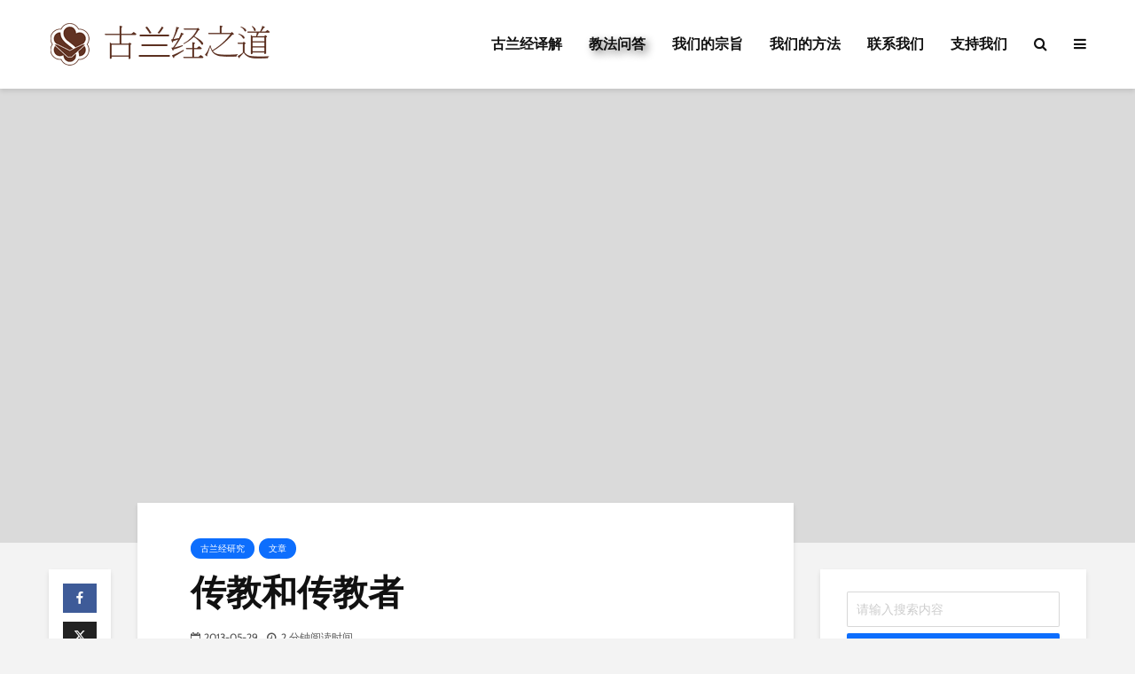

--- FILE ---
content_type: text/html; charset=UTF-8
request_url: https://www.gulanjingzhidao.com/chuan-jiao-he-chuan-jiao-zhe/
body_size: 70679
content:
<!DOCTYPE html><html lang="zh-Hans" class="no-js"><head><meta charset="UTF-8"><meta name="viewport" content="width=device-width,initial-scale=1.0"><link rel="pingback" href="https://www.gulanjingzhidao.com/xmlrpc.php"><link rel="profile" href="https://gmpg.org/xfn/11" /><meta name='robots' content='index, follow, max-image-preview:large, max-snippet:-1, max-video-preview:-1' /><title>传教和传教者 - 古兰经之道</title><meta name="description" content="传教和传教者 &nbsp; &nbsp; 清高的安拉说： &laquo;فَهَلْ عَلَى الرُّسُلِ إِلاَّ الْبَلاغُ الْمُبِينُ&raquo; &ldquo;使者们的使命除了传达明白的天启之外还有什么呢？&rdquo;（16:35） &nbsp;" /><link rel="canonical" href="https://www.gulanjingzhidao.com/chuan-jiao-he-chuan-jiao-zhe/" /><meta property="og:locale" content="zh_CN" /><meta property="og:type" content="article" /><meta property="og:title" content="传教和传教者 - 古兰经之道" /><meta property="og:description" content="传教和传教者 &nbsp; &nbsp; 清高的安拉说： &laquo;فَهَلْ عَلَى الرُّسُلِ إِلاَّ الْبَلاغُ الْمُبِينُ&raquo; &ldquo;使者们的使命除了传达明白的天启之外还有什么呢？&rdquo;（16:35） &nbsp;" /><meta property="og:url" content="https://www.gulanjingzhidao.com/chuan-jiao-he-chuan-jiao-zhe/" /><meta property="og:site_name" content="古兰经之道" /><meta property="article:published_time" content="2013-05-29T07:46:59+00:00" /><meta property="article:modified_time" content="2020-01-14T14:17:23+00:00" /><meta property="og:image" content="https://www.gulanjingzhidao.com/wp-content/uploads/2012/02/logo4.jpg" /><meta property="og:image:width" content="1280" /><meta property="og:image:height" content="600" /><meta property="og:image:type" content="image/jpeg" /><meta name="author" content="编辑" /><meta name="twitter:card" content="summary_large_image" /><meta name="twitter:creator" content="@info12888009" /><meta name="twitter:site" content="@info12888009" /><meta name="twitter:label1" content="作者" /><meta name="twitter:data1" content="编辑" /><style media="all">.post-views.entry-meta>span{margin-right:0!important;font:16px/1}.post-views.entry-meta>span.post-views-icon.dashicons{display:inline-block;font-size:16px;line-height:1;text-decoration:inherit;vertical-align:middle}.post-views.load-dynamic .post-views-count{color:#0000;transition:color .3s ease-in-out;position:relative}.post-views.load-dynamic .post-views-count:after{opacity:0;transition:opacity .3s ease-in-out;position:relative;color:#6610f2}.post-views.load-dynamic.loaded .post-views-count{color:inherit}.post-views.load-dynamic.loading .post-views-count,.post-views.load-dynamic.loading .post-views-count:after{box-sizing:border-box}.post-views.load-dynamic.loading .post-views-count:after{content:"";display:block;width:16px;height:16px;border-radius:50%;border:2px solid currentColor;border-color:currentColor transparent;animation:pvc-loading 1s linear infinite;position:absolute;left:50%;top:50%;transform:translate(-50%,-50%);opacity:1}@keyframes pvc-loading{0%{transform:translate(-50%,-50%) rotate(0)}to{transform:translate(-50%,-50%) rotate(360deg)}}progress,sub,sup{vertical-align:baseline}.sr-only,svg:not(:root){overflow:hidden}button,hr,input,select{overflow:visible}.mfp-arrow,.owl-carousel,.owl-carousel .owl-item,html{-webkit-tap-highlight-color:transparent}address,dl,ol,ul{margin-bottom:1rem}[role=button],[type=button],[type=reset],[type=submit],button{cursor:pointer}a,table{background-color:transparent}caption,th{text-align:left}article,aside,details,figcaption,figure,footer,header,legend,main,menu,nav,section,summary{display:block}dd,label,legend{margin-bottom:.5rem}button.mfp-arrow,button.mfp-close,input[type=number],input[type=search],input[type=text],input[type=email],input[type=url],input[type=tel],input[type=password],input[type=date],textarea{-webkit-appearance:none}audio,canvas,label,output,progress,video{display:inline-block}pre,textarea{overflow:auto}dl,ol,pre,ul{margin-top:0}.fa-pull-left,.table-reflow thead,.table-reflow tr{float:left}html{font-family:sans-serif;-ms-text-size-adjust:100%;-webkit-text-size-adjust:100%}audio:not([controls]){display:none;height:0}[hidden],template{display:none}.hidden-xl-down,.hidden-xs-up,.visible-print-block,[hidden]{display:none!important}a:active,a:hover{outline-width:0}abbr[title]{text-decoration:underline;text-decoration:underline dotted}b,strong{font-weight:bolder}dfn{font-style:italic}h1{font-size:2em;margin:.67em 0}mark{color:#000}small{font-size:80%}.wp-block-pullquote.alignleft cite,.wp-block-pullquote.alignright cite,sub,sup{font-size:75%}sub,sup{line-height:0;position:relative}sub{bottom:-.25em}sup{top:-.5em}img{border-style:none;vertical-align:middle}code,kbd,pre,samp{font-size:1em}hr{-webkit-box-sizing:content-box;box-sizing:content-box;height:0}button,input,select,textarea{font:inherit}dt,optgroup{font-weight:700}button,select{text-transform:none}[disabled]{cursor:default}[type=reset],[type=submit],button,html [type=button]{-webkit-appearance:button}button::-moz-focus-inner,input::-moz-focus-inner{border:0;padding:0}button:-moz-focusring,input:-moz-focusring{outline:ButtonText dotted 1px}legend{-webkit-box-sizing:border-box;box-sizing:border-box;color:inherit;max-width:100%;white-space:normal}.mfp-counter,.table-reflow tbody,.wp-block-preformatted,td{white-space:nowrap}textarea{resize:vertical}[type=checkbox],[type=radio]{-webkit-box-sizing:border-box;box-sizing:border-box;padding:0}[type=number]::-webkit-inner-spin-button,[type=number]::-webkit-outer-spin-button{height:auto}[type=search]{-webkit-appearance:textfield}[type=search]::-webkit-search-cancel-button,[type=search]::-webkit-search-decoration{-webkit-appearance:none}html{-webkit-box-sizing:border-box;box-sizing:border-box;font-size:16px;-ms-overflow-style:scrollbar}*,:after,:before{-webkit-box-sizing:inherit;box-sizing:inherit}.mfp-container,img.mfp-img{-webkit-box-sizing:border-box;-moz-box-sizing:border-box}@-ms-viewport{width:device-width}body{margin:0;font-size:1rem}[tabindex="-1"]:focus{outline:0!important}abbr[data-original-title],abbr[title]{cursor:help;border-bottom:1px dotted #818a91}address{font-style:normal;line-height:inherit}ol ol,ol ul,ul ol,ul ul{margin-bottom:0}dd{margin-left:0}blockquote,figure{margin:0 0 1rem}a:focus,a:hover{text-decoration:none;outline:0}a:focus{outline-offset:-2px}a:not([href]):not([tabindex]),a:not([href]):not([tabindex]):focus,a:not([href]):not([tabindex]):hover{color:inherit;text-decoration:none}a:not([href]):not([tabindex]):focus,button:focus,input[type=submit]{outline:0}[role=button],a,area,button,input,label,select,summary,textarea{-ms-touch-action:manipulation;touch-action:manipulation}caption{padding-top:.75rem;padding-bottom:.75rem;color:#818a91;caption-side:bottom}button,input,select,textarea{margin:0;line-height:inherit;border-radius:0}input[type=checkbox]:disabled,input[type=radio]:disabled{cursor:not-allowed}input[type=datetime-local],input[type=month],input[type=date],input[type=time]{-webkit-appearance:listbox}fieldset{min-width:0;padding:0;margin:0;border:0}legend{width:100%;padding:0;font-size:1.5rem;line-height:inherit}.table,hr{margin-bottom:1rem}hr{margin-top:1rem;border:0;border-top:1px solid rgba(0,0,0,.1)}.small,small{font-size:80%;font-weight:400}.mark,mark{padding:.2em;background-color:#fcf8e3}code,kbd{padding:.2rem .4rem;font-size:90%}code,kbd,pre,samp{font-family:Menlo,Monaco,Consolas,"Liberation Mono","Courier New",monospace}code{color:#bd4147;background-color:#f7f7f9;border-radius:.25rem}kbd{color:#fff;background-color:#333;border-radius:.2rem}kbd kbd{padding:0;font-size:100%;font-weight:700}pre{display:block;font-size:90%;color:#373a3c}pre code{padding:0;font-size:inherit;color:inherit;background-color:transparent;border-radius:0}.container,.container-fluid{margin-left:auto;margin-right:auto;padding-left:30px;padding-right:30px}.pre-scrollable{max-height:340px;overflow-y:scroll}@media (min-width:100px){.container{max-width:430px}}@media (min-width:580px){.container{max-width:830px}}@media (min-width:1024px){.container{max-width:1229px}}@media (min-width:1200px){.container{max-width:1230px}}.row{display:-webkit-box;display:-webkit-flex;display:-ms-flexbox;display:flex;-webkit-flex-wrap:wrap;-ms-flex-wrap:wrap;flex-wrap:wrap;margin-left:-15px;margin-right:-15px}.fa.fa-pull-left,.fa.pull-left{margin-right:.3em}.col-lg-1,.col-lg-10,.col-lg-11,.col-lg-12,.col-lg-2,.col-lg-3,.col-lg-4,.col-lg-5,.col-lg-6,.col-lg-7,.col-lg-8,.col-lg-9,.col-md-1,.col-md-10,.col-md-11,.col-md-12,.col-md-2,.col-md-3,.col-md-4,.col-md-5,.col-md-6,.col-md-7,.col-md-8,.col-md-9,.col-sm-1,.col-sm-10,.col-sm-11,.col-sm-12,.col-sm-2,.col-sm-3,.col-sm-4,.col-sm-5,.col-sm-6,.col-sm-7,.col-sm-8,.col-sm-9,.col-xl-1,.col-xl-10,.col-xl-11,.col-xl-12,.col-xl-2,.col-xl-3,.col-xl-4,.col-xl-5,.col-xl-6,.col-xl-7,.col-xl-8,.col-xl-9,.col-xs-1,.col-xs-10,.col-xs-11,.col-xs-12,.col-xs-2,.col-xs-3,.col-xs-4,.col-xs-5,.col-xs-6,.col-xs-7,.col-xs-8,.col-xs-9{position:relative;min-height:1px;padding-right:15px;padding-left:15px;width:100%}.col-xs{position:relative;-webkit-flex-basis:0;-ms-flex-preferred-size:0;flex-basis:0;-webkit-box-flex:1;-webkit-flex-grow:1;-ms-flex-positive:1;flex-grow:1;max-width:100%;min-height:1px;padding-right:15px;padding-left:15px}.col-xs-1{-webkit-box-flex:0;-webkit-flex:0 0 8.333333%;-ms-flex:0 0 8.333333%;flex:0 0 8.333333%;max-width:8.333333%}.col-xs-2{-webkit-box-flex:0;-webkit-flex:0 0 16.666667%;-ms-flex:0 0 16.666667%;flex:0 0 16.666667%;max-width:16.666667%}.col-xs-3{-webkit-box-flex:0;-webkit-flex:0 0 25%;-ms-flex:0 0 25%;flex:0 0 25%;max-width:25%}.col-xs-4{-webkit-box-flex:0;-webkit-flex:0 0 33.333333%;-ms-flex:0 0 33.333333%;flex:0 0 33.333333%;max-width:33.333333%}.col-xs-5{-webkit-box-flex:0;-webkit-flex:0 0 41.666667%;-ms-flex:0 0 41.666667%;flex:0 0 41.666667%;max-width:41.666667%}.col-xs-6{-webkit-box-flex:0;-webkit-flex:0 0 50%;-ms-flex:0 0 50%;flex:0 0 50%;max-width:50%}.col-xs-7{-webkit-box-flex:0;-webkit-flex:0 0 58.333333%;-ms-flex:0 0 58.333333%;flex:0 0 58.333333%;max-width:58.333333%}.col-xs-8{-webkit-box-flex:0;-webkit-flex:0 0 66.666667%;-ms-flex:0 0 66.666667%;flex:0 0 66.666667%;max-width:66.666667%}.col-xs-9{-webkit-box-flex:0;-webkit-flex:0 0 75%;-ms-flex:0 0 75%;flex:0 0 75%;max-width:75%}.col-xs-10{-webkit-box-flex:0;-webkit-flex:0 0 83.333333%;-ms-flex:0 0 83.333333%;flex:0 0 83.333333%;max-width:83.333333%}.col-xs-11{-webkit-box-flex:0;-webkit-flex:0 0 91.666667%;-ms-flex:0 0 91.666667%;flex:0 0 91.666667%;max-width:91.666667%}.col-xs-12{-webkit-box-flex:0;-webkit-flex:0 0 100%;-ms-flex:0 0 100%;flex:0 0 100%;max-width:100%}.pull-xs-0{right:auto}.pull-xs-1{right:8.333333%}.pull-xs-2{right:16.666667%}.pull-xs-3{right:25%}.pull-xs-4{right:33.333333%}.pull-xs-5{right:41.666667%}.pull-xs-6{right:50%}.pull-xs-7{right:58.333333%}.pull-xs-8{right:66.666667%}.pull-xs-9{right:75%}.pull-xs-10{right:83.333333%}.pull-xs-11{right:91.666667%}.pull-xs-12{right:100%}.push-xs-0{left:auto}.push-xs-1{left:8.333333%}.push-xs-2{left:16.666667%}.push-xs-3{left:25%}.push-xs-4{left:33.333333%}.push-xs-5{left:41.666667%}.push-xs-6{left:50%}.push-xs-7{left:58.333333%}.push-xs-8{left:66.666667%}.push-xs-9{left:75%}.push-xs-10{left:83.333333%}.push-xs-11{left:91.666667%}.push-xs-12{left:100%}.offset-xs-1{margin-left:8.333333%}.offset-xs-2{margin-left:16.666667%}.offset-xs-3{margin-left:25%}.offset-xs-4{margin-left:33.333333%}.offset-xs-5{margin-left:41.666667%}.offset-xs-6{margin-left:50%}.offset-xs-7{margin-left:58.333333%}.offset-xs-8{margin-left:66.666667%}.offset-xs-9{margin-left:75%}.offset-xs-10{margin-left:83.333333%}.offset-xs-11{margin-left:91.666667%}@media (min-width:100px){.col-sm{position:relative;-webkit-flex-basis:0;-ms-flex-preferred-size:0;flex-basis:0;-webkit-box-flex:1;-webkit-flex-grow:1;-ms-flex-positive:1;flex-grow:1;max-width:100%;min-height:1px;padding-right:15px;padding-left:15px}.col-sm-1{-webkit-box-flex:0;-webkit-flex:0 0 8.333333%;-ms-flex:0 0 8.333333%;flex:0 0 8.333333%;max-width:8.333333%}.col-sm-2{-webkit-box-flex:0;-webkit-flex:0 0 16.666667%;-ms-flex:0 0 16.666667%;flex:0 0 16.666667%;max-width:16.666667%}.col-sm-3{-webkit-box-flex:0;-webkit-flex:0 0 25%;-ms-flex:0 0 25%;flex:0 0 25%;max-width:25%}.col-sm-4{-webkit-box-flex:0;-webkit-flex:0 0 33.333333%;-ms-flex:0 0 33.333333%;flex:0 0 33.333333%;max-width:33.333333%}.col-sm-5{-webkit-box-flex:0;-webkit-flex:0 0 41.666667%;-ms-flex:0 0 41.666667%;flex:0 0 41.666667%;max-width:41.666667%}.col-sm-6{-webkit-box-flex:0;-webkit-flex:0 0 50%;-ms-flex:0 0 50%;flex:0 0 50%;max-width:50%}.col-sm-7{-webkit-box-flex:0;-webkit-flex:0 0 58.333333%;-ms-flex:0 0 58.333333%;flex:0 0 58.333333%;max-width:58.333333%}.col-sm-8{-webkit-box-flex:0;-webkit-flex:0 0 66.666667%;-ms-flex:0 0 66.666667%;flex:0 0 66.666667%;max-width:66.666667%}.col-sm-9{-webkit-box-flex:0;-webkit-flex:0 0 75%;-ms-flex:0 0 75%;flex:0 0 75%;max-width:75%}.col-sm-10{-webkit-box-flex:0;-webkit-flex:0 0 83.333333%;-ms-flex:0 0 83.333333%;flex:0 0 83.333333%;max-width:83.333333%}.col-sm-11{-webkit-box-flex:0;-webkit-flex:0 0 91.666667%;-ms-flex:0 0 91.666667%;flex:0 0 91.666667%;max-width:91.666667%}.col-sm-12{-webkit-box-flex:0;-webkit-flex:0 0 100%;-ms-flex:0 0 100%;flex:0 0 100%;max-width:100%}.pull-sm-0{right:auto}.pull-sm-1{right:8.333333%}.pull-sm-2{right:16.666667%}.pull-sm-3{right:25%}.pull-sm-4{right:33.333333%}.pull-sm-5{right:41.666667%}.pull-sm-6{right:50%}.pull-sm-7{right:58.333333%}.pull-sm-8{right:66.666667%}.pull-sm-9{right:75%}.pull-sm-10{right:83.333333%}.pull-sm-11{right:91.666667%}.pull-sm-12{right:100%}.push-sm-0{left:auto}.push-sm-1{left:8.333333%}.push-sm-2{left:16.666667%}.push-sm-3{left:25%}.push-sm-4{left:33.333333%}.push-sm-5{left:41.666667%}.push-sm-6{left:50%}.push-sm-7{left:58.333333%}.push-sm-8{left:66.666667%}.push-sm-9{left:75%}.push-sm-10{left:83.333333%}.push-sm-11{left:91.666667%}.push-sm-12{left:100%}.offset-sm-0{margin-left:0}.offset-sm-1{margin-left:8.333333%}.offset-sm-2{margin-left:16.666667%}.offset-sm-3{margin-left:25%}.offset-sm-4{margin-left:33.333333%}.offset-sm-5{margin-left:41.666667%}.offset-sm-6{margin-left:50%}.offset-sm-7{margin-left:58.333333%}.offset-sm-8{margin-left:66.666667%}.offset-sm-9{margin-left:75%}.offset-sm-10{margin-left:83.333333%}.offset-sm-11{margin-left:91.666667%}}@media (min-width:580px){.col-md{position:relative;-webkit-flex-basis:0;-ms-flex-preferred-size:0;flex-basis:0;-webkit-box-flex:1;-webkit-flex-grow:1;-ms-flex-positive:1;flex-grow:1;max-width:100%;min-height:1px;padding-right:15px;padding-left:15px}.col-md-1{-webkit-box-flex:0;-webkit-flex:0 0 8.333333%;-ms-flex:0 0 8.333333%;flex:0 0 8.333333%;max-width:8.333333%}.col-md-2{-webkit-box-flex:0;-webkit-flex:0 0 16.666667%;-ms-flex:0 0 16.666667%;flex:0 0 16.666667%;max-width:16.666667%}.col-md-3{-webkit-box-flex:0;-webkit-flex:0 0 25%;-ms-flex:0 0 25%;flex:0 0 25%;max-width:25%}.col-md-4{-webkit-box-flex:0;-webkit-flex:0 0 33.333333%;-ms-flex:0 0 33.333333%;flex:0 0 33.333333%;max-width:33.333333%}.col-md-5{-webkit-box-flex:0;-webkit-flex:0 0 41.666667%;-ms-flex:0 0 41.666667%;flex:0 0 41.666667%;max-width:41.666667%}.col-md-6{-webkit-box-flex:0;-webkit-flex:0 0 50%;-ms-flex:0 0 50%;flex:0 0 50%;max-width:50%}.col-md-7{-webkit-box-flex:0;-webkit-flex:0 0 58.333333%;-ms-flex:0 0 58.333333%;flex:0 0 58.333333%;max-width:58.333333%}.col-md-8{-webkit-box-flex:0;-webkit-flex:0 0 66.666667%;-ms-flex:0 0 66.666667%;flex:0 0 66.666667%;max-width:66.666667%}.col-md-9{-webkit-box-flex:0;-webkit-flex:0 0 75%;-ms-flex:0 0 75%;flex:0 0 75%;max-width:75%}.col-md-10{-webkit-box-flex:0;-webkit-flex:0 0 83.333333%;-ms-flex:0 0 83.333333%;flex:0 0 83.333333%;max-width:83.333333%}.col-md-11{-webkit-box-flex:0;-webkit-flex:0 0 91.666667%;-ms-flex:0 0 91.666667%;flex:0 0 91.666667%;max-width:91.666667%}.col-md-12{-webkit-box-flex:0;-webkit-flex:0 0 100%;-ms-flex:0 0 100%;flex:0 0 100%;max-width:100%}.pull-md-0{right:auto}.pull-md-1{right:8.333333%}.pull-md-2{right:16.666667%}.pull-md-3{right:25%}.pull-md-4{right:33.333333%}.pull-md-5{right:41.666667%}.pull-md-6{right:50%}.pull-md-7{right:58.333333%}.pull-md-8{right:66.666667%}.pull-md-9{right:75%}.pull-md-10{right:83.333333%}.pull-md-11{right:91.666667%}.pull-md-12{right:100%}.push-md-0{left:auto}.push-md-1{left:8.333333%}.push-md-2{left:16.666667%}.push-md-3{left:25%}.push-md-4{left:33.333333%}.push-md-5{left:41.666667%}.push-md-6{left:50%}.push-md-7{left:58.333333%}.push-md-8{left:66.666667%}.push-md-9{left:75%}.push-md-10{left:83.333333%}.push-md-11{left:91.666667%}.push-md-12{left:100%}.offset-md-0{margin-left:0}.offset-md-1{margin-left:8.333333%}.offset-md-2{margin-left:16.666667%}.offset-md-3{margin-left:25%}.offset-md-4{margin-left:33.333333%}.offset-md-5{margin-left:41.666667%}.offset-md-6{margin-left:50%}.offset-md-7{margin-left:58.333333%}.offset-md-8{margin-left:66.666667%}.offset-md-9{margin-left:75%}.offset-md-10{margin-left:83.333333%}.offset-md-11{margin-left:91.666667%}}@media (min-width:1024px){.col-lg{position:relative;-webkit-flex-basis:0;-ms-flex-preferred-size:0;flex-basis:0;-webkit-box-flex:1;-webkit-flex-grow:1;-ms-flex-positive:1;flex-grow:1;max-width:100%;min-height:1px;padding-right:15px;padding-left:15px}.col-lg-1{-webkit-box-flex:0;-webkit-flex:0 0 8.333333%;-ms-flex:0 0 8.333333%;flex:0 0 8.333333%;max-width:8.333333%}.col-lg-2{-webkit-box-flex:0;-webkit-flex:0 0 16.666667%;-ms-flex:0 0 16.666667%;flex:0 0 16.666667%;max-width:16.666667%}.col-lg-3{-webkit-box-flex:0;-webkit-flex:0 0 25%;-ms-flex:0 0 25%;flex:0 0 25%;max-width:25%}.col-lg-4{-webkit-box-flex:0;-webkit-flex:0 0 33.333333%;-ms-flex:0 0 33.333333%;flex:0 0 33.333333%;max-width:33.333333%}.col-lg-5{-webkit-box-flex:0;-webkit-flex:0 0 41.666667%;-ms-flex:0 0 41.666667%;flex:0 0 41.666667%;max-width:41.666667%}.col-lg-6{-webkit-box-flex:0;-webkit-flex:0 0 50%;-ms-flex:0 0 50%;flex:0 0 50%;max-width:50%}.col-lg-7{-webkit-box-flex:0;-webkit-flex:0 0 58.333333%;-ms-flex:0 0 58.333333%;flex:0 0 58.333333%;max-width:58.333333%}.col-lg-8{-webkit-box-flex:0;-webkit-flex:0 0 66.666667%;-ms-flex:0 0 66.666667%;flex:0 0 66.666667%;max-width:66.666667%}.col-lg-9{-webkit-box-flex:0;-webkit-flex:0 0 75%;-ms-flex:0 0 75%;flex:0 0 75%;max-width:75%}.col-lg-10{-webkit-box-flex:0;-webkit-flex:0 0 83.333333%;-ms-flex:0 0 83.333333%;flex:0 0 83.333333%;max-width:83.333333%}.col-lg-11{-webkit-box-flex:0;-webkit-flex:0 0 91.666667%;-ms-flex:0 0 91.666667%;flex:0 0 91.666667%;max-width:91.666667%}.col-lg-12{-webkit-box-flex:0;-webkit-flex:0 0 100%;-ms-flex:0 0 100%;flex:0 0 100%;max-width:100%}.pull-lg-0{right:auto}.pull-lg-1{right:8.333333%}.pull-lg-2{right:16.666667%}.pull-lg-3{right:25%}.pull-lg-4{right:33.333333%}.pull-lg-5{right:41.666667%}.pull-lg-6{right:50%}.pull-lg-7{right:58.333333%}.pull-lg-8{right:66.666667%}.pull-lg-9{right:75%}.pull-lg-10{right:83.333333%}.pull-lg-11{right:91.666667%}.pull-lg-12{right:100%}.push-lg-0{left:auto}.push-lg-1{left:8.333333%}.push-lg-2{left:16.666667%}.push-lg-3{left:25%}.push-lg-4{left:33.333333%}.push-lg-5{left:41.666667%}.push-lg-6{left:50%}.push-lg-7{left:58.333333%}.push-lg-8{left:66.666667%}.push-lg-9{left:75%}.push-lg-10{left:83.333333%}.push-lg-11{left:91.666667%}.push-lg-12{left:100%}.offset-lg-0{margin-left:0}.offset-lg-1{margin-left:8.333333%}.offset-lg-2{margin-left:16.666667%}.offset-lg-3{margin-left:25%}.offset-lg-4{margin-left:33.333333%}.offset-lg-5{margin-left:41.666667%}.offset-lg-6{margin-left:50%}.offset-lg-7{margin-left:58.333333%}.offset-lg-8{margin-left:66.666667%}.offset-lg-9{margin-left:75%}.offset-lg-10{margin-left:83.333333%}.offset-lg-11{margin-left:91.666667%}}@media (min-width:1200px){.col-xl{position:relative;-webkit-flex-basis:0;-ms-flex-preferred-size:0;flex-basis:0;-webkit-box-flex:1;-webkit-flex-grow:1;-ms-flex-positive:1;flex-grow:1;max-width:100%;min-height:1px;padding-right:15px;padding-left:15px}.col-xl-1{-webkit-box-flex:0;-webkit-flex:0 0 8.333333%;-ms-flex:0 0 8.333333%;flex:0 0 8.333333%;max-width:8.333333%}.col-xl-2{-webkit-box-flex:0;-webkit-flex:0 0 16.666667%;-ms-flex:0 0 16.666667%;flex:0 0 16.666667%;max-width:16.666667%}.col-xl-3{-webkit-box-flex:0;-webkit-flex:0 0 25%;-ms-flex:0 0 25%;flex:0 0 25%;max-width:25%}.col-xl-4{-webkit-box-flex:0;-webkit-flex:0 0 33.333333%;-ms-flex:0 0 33.333333%;flex:0 0 33.333333%;max-width:33.333333%}.col-xl-5{-webkit-box-flex:0;-webkit-flex:0 0 41.666667%;-ms-flex:0 0 41.666667%;flex:0 0 41.666667%;max-width:41.666667%}.col-xl-6{-webkit-box-flex:0;-webkit-flex:0 0 50%;-ms-flex:0 0 50%;flex:0 0 50%;max-width:50%}.col-xl-7{-webkit-box-flex:0;-webkit-flex:0 0 58.333333%;-ms-flex:0 0 58.333333%;flex:0 0 58.333333%;max-width:58.333333%}.col-xl-8{-webkit-box-flex:0;-webkit-flex:0 0 66.666667%;-ms-flex:0 0 66.666667%;flex:0 0 66.666667%;max-width:66.666667%}.col-xl-9{-webkit-box-flex:0;-webkit-flex:0 0 75%;-ms-flex:0 0 75%;flex:0 0 75%;max-width:75%}.col-xl-10{-webkit-box-flex:0;-webkit-flex:0 0 83.333333%;-ms-flex:0 0 83.333333%;flex:0 0 83.333333%;max-width:83.333333%}.col-xl-11{-webkit-box-flex:0;-webkit-flex:0 0 91.666667%;-ms-flex:0 0 91.666667%;flex:0 0 91.666667%;max-width:91.666667%}.col-xl-12{-webkit-box-flex:0;-webkit-flex:0 0 100%;-ms-flex:0 0 100%;flex:0 0 100%;max-width:100%}.pull-xl-0{right:auto}.pull-xl-1{right:8.333333%}.pull-xl-2{right:16.666667%}.pull-xl-3{right:25%}.pull-xl-4{right:33.333333%}.pull-xl-5{right:41.666667%}.pull-xl-6{right:50%}.pull-xl-7{right:58.333333%}.pull-xl-8{right:66.666667%}.pull-xl-9{right:75%}.pull-xl-10{right:83.333333%}.pull-xl-11{right:91.666667%}.pull-xl-12{right:100%}.push-xl-0{left:auto}.push-xl-1{left:8.333333%}.push-xl-2{left:16.666667%}.push-xl-3{left:25%}.push-xl-4{left:33.333333%}.push-xl-5{left:41.666667%}.push-xl-6{left:50%}.push-xl-7{left:58.333333%}.push-xl-8{left:66.666667%}.push-xl-9{left:75%}.push-xl-10{left:83.333333%}.push-xl-11{left:91.666667%}.push-xl-12{left:100%}.offset-xl-0{margin-left:0}.offset-xl-1{margin-left:8.333333%}.offset-xl-2{margin-left:16.666667%}.offset-xl-3{margin-left:25%}.offset-xl-4{margin-left:33.333333%}.offset-xl-5{margin-left:41.666667%}.offset-xl-6{margin-left:50%}.offset-xl-7{margin-left:58.333333%}.offset-xl-8{margin-left:66.666667%}.offset-xl-9{margin-left:75%}.offset-xl-10{margin-left:83.333333%}.offset-xl-11{margin-left:91.666667%}}.mfp-image-holder .mfp-content,.table,iframe,img,img.mfp-img{max-width:100%}.table{width:100%}.table td,.table th{padding:.75rem;vertical-align:top;border-top:1px solid #eceeef}.table thead th{vertical-align:bottom;border-bottom:2px solid #eceeef}.table tbody+tbody{border-top:2px solid #eceeef}.table .table{background-color:#fff}.table-sm td,.table-sm th{padding:.3rem}.table-bordered,.table-bordered td,.table-bordered th{border:1px solid #eceeef}.table-bordered thead td,.table-bordered thead th{border-bottom-width:2px}.table-striped tbody tr:nth-of-type(odd){background-color:rgba(0,0,0,.05)}.table-active,.table-active>td,.table-active>th,.table-hover .table-active:hover,.table-hover .table-active:hover>td,.table-hover .table-active:hover>th,.table-hover tbody tr:hover{background-color:rgba(0,0,0,.075)}.table-success,.table-success>td,.table-success>th{background-color:#dff0d8}.table-hover .table-success:hover,.table-hover .table-success:hover>td,.table-hover .table-success:hover>th{background-color:#d0e9c6}.table-info,.table-info>td,.table-info>th{background-color:#d9edf7}.table-hover .table-info:hover,.table-hover .table-info:hover>td,.table-hover .table-info:hover>th{background-color:#c4e3f3}.table-warning,.table-warning>td,.table-warning>th{background-color:#fcf8e3}.table-hover .table-warning:hover,.table-hover .table-warning:hover>td,.table-hover .table-warning:hover>th{background-color:#faf2cc}.table-danger,.table-danger>td,.table-danger>th{background-color:#f2dede}.table-hover .table-danger:hover,.table-hover .table-danger:hover>td,.table-hover .table-danger:hover>th{background-color:#ebcccc}.thead-inverse th{color:#fff;background-color:#373a3c}.thead-default th{color:#55595c;background-color:#eceeef}.table-inverse{color:#eceeef;background-color:#373a3c}.table-inverse td,.table-inverse th,.table-inverse thead th{border-color:#55595c}.table-inverse.table-bordered{border:0}.table-responsive{display:block;width:100%;min-height:.01%;overflow-x:auto}.table-reflow tbody{display:block}.table-reflow td,.table-reflow th{border-top:1px solid #eceeef;border-left:1px solid #eceeef}.table-reflow td:last-child,.table-reflow th:last-child{border-right:1px solid #eceeef}.table-reflow tbody:last-child tr:last-child td,.table-reflow tbody:last-child tr:last-child th,.table-reflow tfoot:last-child tr:last-child td,.table-reflow tfoot:last-child tr:last-child th,.table-reflow thead:last-child tr:last-child td,.table-reflow thead:last-child tr:last-child th{border-bottom:1px solid #eceeef}.table-reflow tr td,.table-reflow tr th{display:block!important;border:1px solid #eceeef}.form-control{display:block;width:100%;padding:.5rem .75rem;font-size:1rem;line-height:1.25;color:#55595c;background-color:#fff;background-image:none;-webkit-background-clip:padding-box;background-clip:padding-box;border:1px solid rgba(0,0,0,.15);border-radius:.25rem}.form-control::-ms-expand{background-color:transparent;border:0}.form-control:focus{color:#55595c;background-color:#fff;border-color:#66afe9;outline:0}.form-control::-webkit-input-placeholder{color:#999;opacity:1}.form-control::-moz-placeholder{color:#999;opacity:1}.form-control:-ms-input-placeholder{color:#999;opacity:1}.form-control::placeholder{color:#999;opacity:1}.form-control:disabled,.form-control[readonly]{background-color:#eceeef;opacity:1}.form-control:disabled{cursor:not-allowed}select.form-control:not([size]):not([multiple]){height:2.5rem}select.form-control:focus::-ms-value{color:#55595c;background-color:#fff}.form-control-file,.form-control-range{display:block}.col-form-label{padding-top:.5rem;padding-bottom:.5rem;margin-bottom:0}.col-form-label-lg{padding-top:.75rem;padding-bottom:.75rem;font-size:1.25rem}.col-form-label-sm{padding-top:.25rem;padding-bottom:.25rem;font-size:.875rem}.col-form-legend,.form-control-static{padding-top:.5rem;padding-bottom:.5rem;margin-bottom:0}.col-form-legend{font-size:1rem}.form-control-static{min-height:2.5rem}.form-control-static.form-control-lg,.form-control-static.form-control-sm{padding-right:0;padding-left:0}.form-control-sm{padding:.25rem .5rem;font-size:.875rem;border-radius:.2rem}select.form-control-sm:not([size]):not([multiple]){height:1.8125rem}.form-control-lg{padding:.75rem 1.5rem;font-size:1.25rem;border-radius:.3rem}select.form-control-lg:not([size]):not([multiple]){height:3.166667rem}.form-group{margin-bottom:1rem}.form-text{display:block;margin-top:.25rem}.form-check{position:relative;display:block;margin-bottom:.75rem}.fa,.fa-stack,.form-check-inline,.mfp-container:before{display:inline-block}.form-check+.form-check{margin-top:-.25rem}.form-check-input,.form-control-feedback{margin-top:.25rem}.form-check.disabled .form-check-label{color:#818a91;cursor:not-allowed}.form-check-inline,.form-check-label{padding-left:1.25rem;margin-bottom:0;cursor:pointer}.form-check-input{position:absolute;margin-left:-1.25rem}.form-check-input:only-child{position:static}.form-check-inline{position:relative;vertical-align:middle}.form-check-inline+.form-check-inline{margin-left:.75rem}.form-check-inline.disabled{cursor:not-allowed}.form-control-danger,.form-control-success,.form-control-warning{padding-right:2.25rem;background-repeat:no-repeat;background-position:center right .625rem;-webkit-background-size:1.25rem 1.25rem;background-size:1.25rem 1.25rem}.has-success .checkbox,.has-success .checkbox-inline,.has-success .custom-control,.has-success .form-control-feedback,.has-success .form-control-label,.has-success .radio,.has-success .radio-inline,.has-success.checkbox label,.has-success.checkbox-inline label,.has-success.radio label,.has-success.radio-inline label{color:#5cb85c}.has-success .form-control{border-color:#5cb85c}.has-success .input-group-addon{color:#5cb85c;border-color:#5cb85c;background-color:#eaf6ea}.has-success .form-control-feedback{color:#5cb85c}.has-success .form-control-success{background-image:url("data:image/svg+xml;charset=utf8,%3Csvg xmlns='http://www.w3.org/2000/svg' viewBox='0 0 8 8'%3E%3Cpath fill='%235cb85c' d='M2.3 6.73L.6 4.53c-.4-1.04.46-1.4 1.1-.8l1.1 1.4 3.4-3.8c.6-.63 1.6-.27 1.2.7l-4 4.6c-.43.5-.8.4-1.1.1z'/%3E%3C/svg%3E")}.has-warning .checkbox,.has-warning .checkbox-inline,.has-warning .custom-control,.has-warning .form-control-feedback,.has-warning .form-control-label,.has-warning .radio,.has-warning .radio-inline,.has-warning.checkbox label,.has-warning.checkbox-inline label,.has-warning.radio label,.has-warning.radio-inline label{color:#f0ad4e}.has-warning .form-control{border-color:#f0ad4e}.has-warning .input-group-addon{color:#f0ad4e;border-color:#f0ad4e;background-color:#fff}.has-warning .form-control-feedback{color:#f0ad4e}.has-warning .form-control-warning{background-image:url("data:image/svg+xml;charset=utf8,%3Csvg xmlns='http://www.w3.org/2000/svg' viewBox='0 0 8 8'%3E%3Cpath fill='%23f0ad4e' d='M4.4 5.324h-.8v-2.46h.8zm0 1.42h-.8V5.89h.8zM3.76.63L.04 7.075c-.115.2.016.425.26.426h7.397c.242 0 .372-.226.258-.426C6.726 4.924 5.47 2.79 4.253.63c-.113-.174-.39-.174-.494 0z'/%3E%3C/svg%3E")}.has-danger .checkbox,.has-danger .checkbox-inline,.has-danger .custom-control,.has-danger .form-control-feedback,.has-danger .form-control-label,.has-danger .radio,.has-danger .radio-inline,.has-danger.checkbox label,.has-danger.checkbox-inline label,.has-danger.radio label,.has-danger.radio-inline label{color:#d9534f}.has-danger .form-control{border-color:#d9534f}.has-danger .input-group-addon{color:#d9534f;border-color:#d9534f;background-color:#fdf7f7}.has-danger .form-control-feedback{color:#d9534f}.has-danger .form-control-danger{background-image:url("data:image/svg+xml;charset=utf8,%3Csvg xmlns='http://www.w3.org/2000/svg' fill='%23d9534f' viewBox='-2 -2 7 7'%3E%3Cpath stroke='%23d9534f' d='M0 0l3 3m0-3L0 3'/%3E%3Ccircle r='.5'/%3E%3Ccircle cx='3' r='.5'/%3E%3Ccircle cy='3' r='.5'/%3E%3Ccircle cx='3' cy='3' r='.5'/%3E%3C/svg%3E")}.clearfix:after{content:"";display:table;clear:both}.d-block{display:block!important}.d-inline-block{display:inline-block!important}.d-inline{display:inline!important}.flex-xs-first{-webkit-box-ordinal-group:0;-webkit-order:-1;-ms-flex-order:-1;order:-1}.flex-xs-last{-webkit-box-ordinal-group:2;-webkit-order:1;-ms-flex-order:1;order:1}.flex-xs-unordered{-webkit-box-ordinal-group:1;-webkit-order:0;-ms-flex-order:0;order:0}.flex-items-xs-top{-webkit-box-align:start;-webkit-align-items:flex-start;-ms-flex-align:start;-ms-grid-row-align:flex-start;align-items:flex-start}.flex-items-xs-middle{-webkit-box-align:center;-webkit-align-items:center;-ms-flex-align:center;-ms-grid-row-align:center;align-items:center}.flex-items-xs-bottom{-webkit-box-align:end;-webkit-align-items:flex-end;-ms-flex-align:end;-ms-grid-row-align:flex-end;align-items:flex-end}.flex-xs-top{-webkit-align-self:flex-start;-ms-flex-item-align:start;align-self:flex-start}.flex-xs-middle{-webkit-align-self:center;-ms-flex-item-align:center;align-self:center}.flex-xs-bottom{-webkit-align-self:flex-end;-ms-flex-item-align:end;align-self:flex-end}.flex-items-xs-left{-webkit-box-pack:start;-webkit-justify-content:flex-start;-ms-flex-pack:start;justify-content:flex-start}.flex-items-xs-center{-webkit-box-pack:center;-webkit-justify-content:center;-ms-flex-pack:center;justify-content:center}.flex-items-xs-right{-webkit-box-pack:end;-webkit-justify-content:flex-end;-ms-flex-pack:end;justify-content:flex-end}.flex-items-xs-around{-webkit-justify-content:space-around;-ms-flex-pack:distribute;justify-content:space-around}.flex-items-xs-between{-webkit-box-pack:justify;-webkit-justify-content:space-between;-ms-flex-pack:justify;justify-content:space-between}.invisible{visibility:hidden!important}@media (max-width:99px){.hidden-xs-down{display:none!important}}@media (min-width:100px){.flex-sm-first{-webkit-box-ordinal-group:0;-webkit-order:-1;-ms-flex-order:-1;order:-1}.flex-sm-last{-webkit-box-ordinal-group:2;-webkit-order:1;-ms-flex-order:1;order:1}.flex-sm-unordered{-webkit-box-ordinal-group:1;-webkit-order:0;-ms-flex-order:0;order:0}.flex-items-sm-top{-webkit-box-align:start;-webkit-align-items:flex-start;-ms-flex-align:start;-ms-grid-row-align:flex-start;align-items:flex-start}.flex-items-sm-middle{-webkit-box-align:center;-webkit-align-items:center;-ms-flex-align:center;-ms-grid-row-align:center;align-items:center}.flex-items-sm-bottom{-webkit-box-align:end;-webkit-align-items:flex-end;-ms-flex-align:end;-ms-grid-row-align:flex-end;align-items:flex-end}.flex-sm-top{-webkit-align-self:flex-start;-ms-flex-item-align:start;align-self:flex-start}.flex-sm-middle{-webkit-align-self:center;-ms-flex-item-align:center;align-self:center}.flex-sm-bottom{-webkit-align-self:flex-end;-ms-flex-item-align:end;align-self:flex-end}.flex-items-sm-left{-webkit-box-pack:start;-webkit-justify-content:flex-start;-ms-flex-pack:start;justify-content:flex-start}.flex-items-sm-center{-webkit-box-pack:center;-webkit-justify-content:center;-ms-flex-pack:center;justify-content:center}.flex-items-sm-right{-webkit-box-pack:end;-webkit-justify-content:flex-end;-ms-flex-pack:end;justify-content:flex-end}.flex-items-sm-around{-webkit-justify-content:space-around;-ms-flex-pack:distribute;justify-content:space-around}.flex-items-sm-between{-webkit-box-pack:justify;-webkit-justify-content:space-between;-ms-flex-pack:justify;justify-content:space-between}.hidden-sm-up{display:none!important}}@media (max-width:579px){.hidden-sm-down{display:none!important}}@media (min-width:580px){.flex-md-first{-webkit-box-ordinal-group:0;-webkit-order:-1;-ms-flex-order:-1;order:-1}.flex-md-last{-webkit-box-ordinal-group:2;-webkit-order:1;-ms-flex-order:1;order:1}.flex-md-unordered{-webkit-box-ordinal-group:1;-webkit-order:0;-ms-flex-order:0;order:0}.flex-items-md-top{-webkit-box-align:start;-webkit-align-items:flex-start;-ms-flex-align:start;-ms-grid-row-align:flex-start;align-items:flex-start}.flex-items-md-middle{-webkit-box-align:center;-webkit-align-items:center;-ms-flex-align:center;-ms-grid-row-align:center;align-items:center}.flex-items-md-bottom{-webkit-box-align:end;-webkit-align-items:flex-end;-ms-flex-align:end;-ms-grid-row-align:flex-end;align-items:flex-end}.flex-md-top{-webkit-align-self:flex-start;-ms-flex-item-align:start;align-self:flex-start}.flex-md-middle{-webkit-align-self:center;-ms-flex-item-align:center;align-self:center}.flex-md-bottom{-webkit-align-self:flex-end;-ms-flex-item-align:end;align-self:flex-end}.flex-items-md-left{-webkit-box-pack:start;-webkit-justify-content:flex-start;-ms-flex-pack:start;justify-content:flex-start}.flex-items-md-center{-webkit-box-pack:center;-webkit-justify-content:center;-ms-flex-pack:center;justify-content:center}.flex-items-md-right{-webkit-box-pack:end;-webkit-justify-content:flex-end;-ms-flex-pack:end;justify-content:flex-end}.flex-items-md-around{-webkit-justify-content:space-around;-ms-flex-pack:distribute;justify-content:space-around}.flex-items-md-between{-webkit-box-pack:justify;-webkit-justify-content:space-between;-ms-flex-pack:justify;justify-content:space-between}.hidden-md-up{display:none!important}}@media (max-width:1023px){.hidden-md-down{display:none!important}}@media (min-width:1024px){.flex-lg-first{-webkit-box-ordinal-group:0;-webkit-order:-1;-ms-flex-order:-1;order:-1}.flex-lg-last{-webkit-box-ordinal-group:2;-webkit-order:1;-ms-flex-order:1;order:1}.flex-lg-unordered{-webkit-box-ordinal-group:1;-webkit-order:0;-ms-flex-order:0;order:0}.flex-items-lg-top{-webkit-box-align:start;-webkit-align-items:flex-start;-ms-flex-align:start;-ms-grid-row-align:flex-start;align-items:flex-start}.flex-items-lg-middle{-webkit-box-align:center;-webkit-align-items:center;-ms-flex-align:center;-ms-grid-row-align:center;align-items:center}.flex-items-lg-bottom{-webkit-box-align:end;-webkit-align-items:flex-end;-ms-flex-align:end;-ms-grid-row-align:flex-end;align-items:flex-end}.flex-lg-top{-webkit-align-self:flex-start;-ms-flex-item-align:start;align-self:flex-start}.flex-lg-middle{-webkit-align-self:center;-ms-flex-item-align:center;align-self:center}.flex-lg-bottom{-webkit-align-self:flex-end;-ms-flex-item-align:end;align-self:flex-end}.flex-items-lg-left{-webkit-box-pack:start;-webkit-justify-content:flex-start;-ms-flex-pack:start;justify-content:flex-start}.flex-items-lg-center{-webkit-box-pack:center;-webkit-justify-content:center;-ms-flex-pack:center;justify-content:center}.flex-items-lg-right{-webkit-box-pack:end;-webkit-justify-content:flex-end;-ms-flex-pack:end;justify-content:flex-end}.flex-items-lg-around{-webkit-justify-content:space-around;-ms-flex-pack:distribute;justify-content:space-around}.flex-items-lg-between{-webkit-box-pack:justify;-webkit-justify-content:space-between;-ms-flex-pack:justify;justify-content:space-between}.hidden-lg-up{display:none!important}}@media (max-width:1199px){.hidden-lg-down{display:none!important}}@media (min-width:1200px){.flex-xl-first{-webkit-box-ordinal-group:0;-webkit-order:-1;-ms-flex-order:-1;order:-1}.flex-xl-last{-webkit-box-ordinal-group:2;-webkit-order:1;-ms-flex-order:1;order:1}.flex-xl-unordered{-webkit-box-ordinal-group:1;-webkit-order:0;-ms-flex-order:0;order:0}.flex-items-xl-top{-webkit-box-align:start;-webkit-align-items:flex-start;-ms-flex-align:start;-ms-grid-row-align:flex-start;align-items:flex-start}.flex-items-xl-middle{-webkit-box-align:center;-webkit-align-items:center;-ms-flex-align:center;-ms-grid-row-align:center;align-items:center}.flex-items-xl-bottom{-webkit-box-align:end;-webkit-align-items:flex-end;-ms-flex-align:end;-ms-grid-row-align:flex-end;align-items:flex-end}.flex-xl-top{-webkit-align-self:flex-start;-ms-flex-item-align:start;align-self:flex-start}.flex-xl-middle{-webkit-align-self:center;-ms-flex-item-align:center;align-self:center}.flex-xl-bottom{-webkit-align-self:flex-end;-ms-flex-item-align:end;align-self:flex-end}.flex-items-xl-left{-webkit-box-pack:start;-webkit-justify-content:flex-start;-ms-flex-pack:start;justify-content:flex-start}.flex-items-xl-center{-webkit-box-pack:center;-webkit-justify-content:center;-ms-flex-pack:center;justify-content:center}.flex-items-xl-right{-webkit-box-pack:end;-webkit-justify-content:flex-end;-ms-flex-pack:end;justify-content:flex-end}.flex-items-xl-around{-webkit-justify-content:space-around;-ms-flex-pack:distribute;justify-content:space-around}.flex-items-xl-between{-webkit-box-pack:justify;-webkit-justify-content:space-between;-ms-flex-pack:justify;justify-content:space-between}.hidden-xl-up{display:none!important}}@media print{.visible-print-block{display:block!important}}.visible-print-inline{display:none!important}@media print{.visible-print-inline{display:inline!important}}.visible-print-inline-block{display:none!important}@media print{.visible-print-inline-block{display:inline-block!important}.hidden-print{display:none!important}}@font-face{font-family:FontAwesome;src:url(//www.gulanjingzhidao.com/wp-content/themes/gridlove/assets/css/../fonts/fontawesome-webfont.eot?v=4.7.0);src:url(//www.gulanjingzhidao.com/wp-content/themes/gridlove/assets/css/../fonts/fontawesome-webfont.eot?#iefix&v=4.7.0) format('embedded-opentype'),url(//www.gulanjingzhidao.com/wp-content/themes/gridlove/assets/css/../fonts/fontawesome-webfont.woff2?v=4.7.0) format('woff2'),url(//www.gulanjingzhidao.com/wp-content/themes/gridlove/assets/css/../fonts/fontawesome-webfont.woff?v=4.7.0) format('woff'),url(//www.gulanjingzhidao.com/wp-content/themes/gridlove/assets/css/../fonts/fontawesome-webfont.ttf?v=4.7.0) format('truetype'),url(//www.gulanjingzhidao.com/wp-content/themes/gridlove/assets/css/../fonts/fontawesome-webfont.svg?v=4.7.0#fontawesomeregular) format('svg');font-weight:400;font-style:normal}.fa{font:normal normal normal 14px/1 FontAwesome;font-size:inherit;text-rendering:auto;-webkit-font-smoothing:antialiased;-moz-osx-font-smoothing:grayscale}.fa-lg{font-size:1.33333333em;line-height:.75em;vertical-align:-15%}.fa-2x{font-size:2em}.fa-3x{font-size:3em}.fa-4x{font-size:4em}.fa-5x{font-size:5em}.fa-fw{width:1.28571429em;text-align:center}.fa-ul{padding-left:0;margin-left:2.14285714em;list-style-type:none}.fa.fa-pull-right,.fa.pull-right{margin-left:.3em}.fa-ul>li{position:relative}.fa-li{position:absolute;left:-2.14285714em;width:2.14285714em;top:.14285714em;text-align:center}.fa-li.fa-lg{left:-1.85714286em}.fa-border{padding:.2em .25em .15em;border:.08em solid #eee;border-radius:.1em}.fa-pull-right,.pull-right{float:right}.pull-left{float:left}.fa-spin{-webkit-animation:fa-spin 2s infinite linear;animation:fa-spin 2s infinite linear}.fa-pulse{-webkit-animation:fa-spin 1s infinite steps(8);animation:fa-spin 1s infinite steps(8)}@-webkit-keyframes fa-spin{0%{-webkit-transform:rotate(0);transform:rotate(0)}100%{-webkit-transform:rotate(359deg);transform:rotate(359deg)}}@keyframes fa-spin{0%{-webkit-transform:rotate(0);transform:rotate(0)}100%{-webkit-transform:rotate(359deg);transform:rotate(359deg)}}.fa-rotate-90{-ms-filter:"progid:DXImageTransform.Microsoft.BasicImage(rotation=1)";-webkit-transform:rotate(90deg);-ms-transform:rotate(90deg);transform:rotate(90deg)}.fa-rotate-180{-ms-filter:"progid:DXImageTransform.Microsoft.BasicImage(rotation=2)";-webkit-transform:rotate(180deg);-ms-transform:rotate(180deg);transform:rotate(180deg)}.fa-rotate-270{-ms-filter:"progid:DXImageTransform.Microsoft.BasicImage(rotation=3)";-webkit-transform:rotate(270deg);-ms-transform:rotate(270deg);transform:rotate(270deg)}.fa-flip-horizontal{-ms-filter:"progid:DXImageTransform.Microsoft.BasicImage(rotation=0, mirror=1)";-webkit-transform:scale(-1,1);-ms-transform:scale(-1,1);transform:scale(-1,1)}.fa-flip-vertical{-ms-filter:"progid:DXImageTransform.Microsoft.BasicImage(rotation=2, mirror=1)";-webkit-transform:scale(1,-1);-ms-transform:scale(1,-1);transform:scale(1,-1)}:root .fa-flip-horizontal,:root .fa-flip-vertical,:root .fa-rotate-180,:root .fa-rotate-270,:root .fa-rotate-90{filter:none}.fa-stack{position:relative;width:2em;height:2em;line-height:2em;vertical-align:middle}.fa-stack-1x,.fa-stack-2x{position:absolute;left:0;width:100%;text-align:center}.fa-stack-1x{line-height:inherit}.fa-stack-2x{font-size:2em}.fa-inverse{color:#fff}.fa-glass:before{content:"\f000"}.fa-music:before{content:"\f001"}.fa-search:before{content:"\f002"}.fa-envelope-o:before{content:"\f003"}.fa-heart:before{content:"\f004"}.fa-star:before{content:"\f005"}.fa-star-o:before{content:"\f006"}.bypostauthor .comment-author:before,.fa-user:before{content:"\f007"}.fa-film:before{content:"\f008"}.fa-th-large:before{content:"\f009"}.fa-th:before{content:"\f00a"}.fa-th-list:before{content:"\f00b"}.fa-check:before{content:"\f00c"}.fa-close:before,.fa-remove:before,.fa-times:before{content:"\f00d"}.fa-search-plus:before{content:"\f00e"}.fa-search-minus:before{content:"\f010"}.fa-power-off:before{content:"\f011"}.fa-signal:before{content:"\f012"}.fa-cog:before,.fa-gear:before{content:"\f013"}.fa-trash-o:before{content:"\f014"}.fa-home:before{content:"\f015"}.fa-file-o:before{content:"\f016"}.fa-clock-o:before{content:"\f017"}.fa-road:before{content:"\f018"}.fa-download:before{content:"\f019"}.fa-arrow-circle-o-down:before{content:"\f01a"}.fa-arrow-circle-o-up:before{content:"\f01b"}.fa-inbox:before{content:"\f01c"}.fa-play-circle-o:before{content:"\f01d"}.fa-repeat:before,.fa-rotate-right:before{content:"\f01e"}.fa-refresh:before{content:"\f021"}.fa-list-alt:before{content:"\f022"}.fa-lock:before{content:"\f023"}.fa-flag:before{content:"\f024"}.fa-headphones:before{content:"\f025"}.fa-volume-off:before{content:"\f026"}.fa-volume-down:before{content:"\f027"}.fa-volume-up:before{content:"\f028"}.fa-qrcode:before{content:"\f029"}.fa-barcode:before{content:"\f02a"}.fa-tag:before{content:"\f02b"}.fa-tags:before{content:"\f02c"}.fa-book:before{content:"\f02d"}.fa-bookmark:before{content:"\f02e"}.fa-print:before{content:"\f02f"}.fa-camera:before{content:"\f030"}.fa-font:before{content:"\f031"}.fa-bold:before{content:"\f032"}.fa-italic:before{content:"\f033"}.fa-text-height:before{content:"\f034"}.fa-text-width:before{content:"\f035"}.fa-align-left:before{content:"\f036"}.fa-align-center:before{content:"\f037"}.fa-align-right:before{content:"\f038"}.fa-align-justify:before{content:"\f039"}.fa-list:before{content:"\f03a"}.fa-dedent:before,.fa-outdent:before{content:"\f03b"}.fa-indent:before{content:"\f03c"}.fa-video-camera:before{content:"\f03d"}.fa-image:before,.fa-photo:before,.fa-picture-o:before{content:"\f03e"}.fa-pencil:before{content:"\f040"}.fa-map-marker:before{content:"\f041"}.fa-adjust:before{content:"\f042"}.fa-tint:before{content:"\f043"}.fa-edit:before,.fa-pencil-square-o:before{content:"\f044"}.fa-share-square-o:before{content:"\f045"}.fa-check-square-o:before{content:"\f046"}.fa-arrows:before{content:"\f047"}.fa-step-backward:before{content:"\f048"}.fa-fast-backward:before{content:"\f049"}.fa-backward:before{content:"\f04a"}.fa-play:before{content:"\f04b"}.fa-pause:before{content:"\f04c"}.fa-stop:before{content:"\f04d"}.fa-forward:before{content:"\f04e"}.fa-fast-forward:before{content:"\f050"}.fa-step-forward:before{content:"\f051"}.fa-eject:before{content:"\f052"}.fa-chevron-left:before{content:"\f053"}.fa-chevron-right:before{content:"\f054"}.fa-plus-circle:before{content:"\f055"}.fa-minus-circle:before{content:"\f056"}.fa-times-circle:before{content:"\f057"}.fa-check-circle:before{content:"\f058"}.fa-question-circle:before{content:"\f059"}.fa-info-circle:before{content:"\f05a"}.fa-crosshairs:before{content:"\f05b"}.fa-times-circle-o:before{content:"\f05c"}.fa-check-circle-o:before{content:"\f05d"}.fa-ban:before{content:"\f05e"}.fa-arrow-left:before{content:"\f060"}.fa-arrow-right:before{content:"\f061"}.fa-arrow-up:before{content:"\f062"}.fa-arrow-down:before{content:"\f063"}.fa-mail-forward:before,.fa-share:before{content:"\f064"}.fa-expand:before{content:"\f065"}.fa-compress:before{content:"\f066"}.fa-plus:before{content:"\f067"}.fa-minus:before{content:"\f068"}.fa-asterisk:before{content:"\f069"}.fa-exclamation-circle:before{content:"\f06a"}.fa-gift:before{content:"\f06b"}.fa-leaf:before{content:"\f06c"}.fa-fire:before{content:"\f06d"}.fa-eye:before{content:"\f06e"}.fa-eye-slash:before{content:"\f070"}.fa-exclamation-triangle:before,.fa-warning:before{content:"\f071"}.fa-plane:before{content:"\f072"}.fa-calendar:before{content:"\f073"}.fa-random:before{content:"\f074"}.fa-comment:before{content:"\f075"}.fa-magnet:before{content:"\f076"}.fa-chevron-up:before{content:"\f077"}.fa-chevron-down:before{content:"\f078"}.fa-retweet:before{content:"\f079"}.fa-shopping-cart:before{content:"\f07a"}.fa-folder:before{content:"\f07b"}.fa-folder-open:before{content:"\f07c"}.fa-arrows-v:before{content:"\f07d"}.fa-arrows-h:before{content:"\f07e"}.fa-bar-chart-o:before,.fa-bar-chart:before{content:"\f080"}.fa-twitter-square:before{content:"\f081"}.fa-facebook-square:before{content:"\f082"}.fa-camera-retro:before{content:"\f083"}.fa-key:before{content:"\f084"}.fa-cogs:before,.fa-gears:before{content:"\f085"}.fa-comments:before{content:"\f086"}.fa-thumbs-o-up:before{content:"\f087"}.fa-thumbs-o-down:before{content:"\f088"}.fa-star-half:before{content:"\f089"}.fa-heart-o:before{content:"\f08a"}.fa-sign-out:before{content:"\f08b"}.fa-linkedin-square:before{content:"\f08c"}.fa-thumb-tack:before,.sticky .entry-title a:before{content:"\f08d"}.fa-external-link:before{content:"\f08e"}.fa-sign-in:before{content:"\f090"}.fa-trophy:before{content:"\f091"}.fa-github-square:before{content:"\f092"}.fa-upload:before{content:"\f093"}.fa-lemon-o:before{content:"\f094"}.fa-phone:before{content:"\f095"}.fa-square-o:before{content:"\f096"}.fa-bookmark-o:before{content:"\f097"}.fa-phone-square:before{content:"\f098"}.fa-twitter:before{content:"\f099"}.fa-facebook-f:before,.fa-facebook:before{content:"\f09a"}.fa-github:before{content:"\f09b"}.fa-unlock:before{content:"\f09c"}.fa-credit-card:before{content:"\f09d"}.fa-feed:before,.fa-rss:before{content:"\f09e"}.fa-hdd-o:before{content:"\f0a0"}.fa-bullhorn:before{content:"\f0a1"}.fa-bell:before{content:"\f0f3"}.fa-certificate:before{content:"\f0a3"}.fa-hand-o-right:before{content:"\f0a4"}.fa-hand-o-left:before{content:"\f0a5"}.fa-hand-o-up:before{content:"\f0a6"}.fa-hand-o-down:before{content:"\f0a7"}.fa-arrow-circle-left:before{content:"\f0a8"}.fa-arrow-circle-right:before{content:"\f0a9"}.fa-arrow-circle-up:before{content:"\f0aa"}.fa-arrow-circle-down:before{content:"\f0ab"}.fa-globe:before{content:"\f0ac"}.fa-wrench:before{content:"\f0ad"}.fa-tasks:before{content:"\f0ae"}.fa-filter:before{content:"\f0b0"}.fa-briefcase:before{content:"\f0b1"}.fa-arrows-alt:before{content:"\f0b2"}.fa-group:before,.fa-users:before{content:"\f0c0"}.fa-chain:before,.fa-link:before{content:"\f0c1"}.fa-cloud:before{content:"\f0c2"}.fa-flask:before{content:"\f0c3"}.fa-cut:before,.fa-scissors:before{content:"\f0c4"}.fa-copy:before,.fa-files-o:before{content:"\f0c5"}.fa-paperclip:before{content:"\f0c6"}.fa-floppy-o:before,.fa-save:before{content:"\f0c7"}.fa-square:before{content:"\f0c8"}.fa-bars:before,.fa-navicon:before,.fa-reorder:before{content:"\f0c9"}.fa-list-ul:before{content:"\f0ca"}.fa-list-ol:before{content:"\f0cb"}.fa-strikethrough:before{content:"\f0cc"}.fa-underline:before{content:"\f0cd"}.fa-table:before{content:"\f0ce"}.fa-magic:before{content:"\f0d0"}.fa-truck:before{content:"\f0d1"}.fa-pinterest:before{content:"\f0d2"}.fa-pinterest-square:before{content:"\f0d3"}.fa-google-plus-square:before{content:"\f0d4"}.fa-google-plus:before{content:"\f0d5"}.fa-money:before{content:"\f0d6"}.fa-caret-down:before{content:"\f0d7"}.fa-caret-up:before{content:"\f0d8"}.fa-caret-left:before{content:"\f0d9"}.fa-caret-right:before{content:"\f0da"}.fa-columns:before{content:"\f0db"}.fa-sort:before,.fa-unsorted:before{content:"\f0dc"}.fa-sort-desc:before,.fa-sort-down:before{content:"\f0dd"}.fa-sort-asc:before,.fa-sort-up:before{content:"\f0de"}.fa-envelope:before{content:"\f0e0"}.fa-linkedin:before{content:"\f0e1"}.fa-rotate-left:before,.fa-undo:before{content:"\f0e2"}.fa-gavel:before,.fa-legal:before{content:"\f0e3"}.fa-dashboard:before,.fa-tachometer:before{content:"\f0e4"}.fa-comment-o:before{content:"\f0e5"}.fa-comments-o:before{content:"\f0e6"}.fa-bolt:before,.fa-flash:before{content:"\f0e7"}.fa-sitemap:before{content:"\f0e8"}.fa-umbrella:before{content:"\f0e9"}.fa-clipboard:before,.fa-paste:before{content:"\f0ea"}.fa-lightbulb-o:before{content:"\f0eb"}.fa-exchange:before{content:"\f0ec"}.fa-cloud-download:before{content:"\f0ed"}.fa-cloud-upload:before{content:"\f0ee"}.fa-user-md:before{content:"\f0f0"}.fa-stethoscope:before{content:"\f0f1"}.fa-suitcase:before{content:"\f0f2"}.fa-bell-o:before{content:"\f0a2"}.fa-coffee:before{content:"\f0f4"}.fa-cutlery:before{content:"\f0f5"}.fa-file-text-o:before{content:"\f0f6"}.fa-building-o:before{content:"\f0f7"}.fa-hospital-o:before{content:"\f0f8"}.fa-ambulance:before{content:"\f0f9"}.fa-medkit:before{content:"\f0fa"}.fa-fighter-jet:before{content:"\f0fb"}.fa-beer:before{content:"\f0fc"}.fa-h-square:before{content:"\f0fd"}.fa-plus-square:before{content:"\f0fe"}.fa-angle-double-left:before{content:"\f100"}.fa-angle-double-right:before{content:"\f101"}.fa-angle-double-up:before{content:"\f102"}.fa-angle-double-down:before{content:"\f103"}.fa-angle-left:before{content:"\f104"}.fa-angle-right:before{content:"\f105"}.fa-angle-up:before{content:"\f106"}.fa-angle-down:before{content:"\f107"}.fa-desktop:before{content:"\f108"}.fa-laptop:before{content:"\f109"}.fa-tablet:before{content:"\f10a"}.fa-mobile-phone:before,.fa-mobile:before{content:"\f10b"}.fa-circle-o:before{content:"\f10c"}.fa-quote-left:before{content:"\f10d"}.fa-quote-right:before{content:"\f10e"}.fa-spinner:before{content:"\f110"}.fa-circle:before{content:"\f111"}.fa-mail-reply:before,.fa-reply:before{content:"\f112"}.fa-github-alt:before{content:"\f113"}.fa-folder-o:before{content:"\f114"}.fa-folder-open-o:before{content:"\f115"}.fa-smile-o:before{content:"\f118"}.fa-frown-o:before{content:"\f119"}.fa-meh-o:before{content:"\f11a"}.fa-gamepad:before{content:"\f11b"}.fa-keyboard-o:before{content:"\f11c"}.fa-flag-o:before{content:"\f11d"}.fa-flag-checkered:before{content:"\f11e"}.fa-terminal:before{content:"\f120"}.fa-code:before{content:"\f121"}.fa-mail-reply-all:before,.fa-reply-all:before{content:"\f122"}.fa-star-half-empty:before,.fa-star-half-full:before,.fa-star-half-o:before{content:"\f123"}.fa-location-arrow:before{content:"\f124"}.fa-crop:before{content:"\f125"}.fa-code-fork:before{content:"\f126"}.fa-chain-broken:before,.fa-unlink:before{content:"\f127"}.fa-question:before{content:"\f128"}.fa-info:before{content:"\f129"}.fa-exclamation:before{content:"\f12a"}.fa-superscript:before{content:"\f12b"}.fa-subscript:before{content:"\f12c"}.fa-eraser:before{content:"\f12d"}.fa-puzzle-piece:before{content:"\f12e"}.fa-microphone:before{content:"\f130"}.fa-microphone-slash:before{content:"\f131"}.fa-shield:before{content:"\f132"}.fa-calendar-o:before{content:"\f133"}.fa-fire-extinguisher:before{content:"\f134"}.fa-rocket:before{content:"\f135"}.fa-maxcdn:before{content:"\f136"}.fa-chevron-circle-left:before{content:"\f137"}.fa-chevron-circle-right:before{content:"\f138"}.fa-chevron-circle-up:before{content:"\f139"}.fa-chevron-circle-down:before{content:"\f13a"}.fa-html5:before{content:"\f13b"}.fa-css3:before{content:"\f13c"}.fa-anchor:before{content:"\f13d"}.fa-unlock-alt:before{content:"\f13e"}.fa-bullseye:before{content:"\f140"}.fa-ellipsis-h:before{content:"\f141"}.fa-ellipsis-v:before{content:"\f142"}.fa-rss-square:before{content:"\f143"}.fa-play-circle:before{content:"\f144"}.fa-ticket:before{content:"\f145"}.fa-minus-square:before{content:"\f146"}.fa-minus-square-o:before{content:"\f147"}.fa-level-up:before{content:"\f148"}.fa-level-down:before{content:"\f149"}.fa-check-square:before{content:"\f14a"}.fa-pencil-square:before{content:"\f14b"}.fa-external-link-square:before{content:"\f14c"}.fa-share-square:before{content:"\f14d"}.fa-compass:before{content:"\f14e"}.fa-caret-square-o-down:before,.fa-toggle-down:before{content:"\f150"}.fa-caret-square-o-up:before,.fa-toggle-up:before{content:"\f151"}.fa-caret-square-o-right:before,.fa-toggle-right:before{content:"\f152"}.fa-eur:before,.fa-euro:before{content:"\f153"}.fa-gbp:before{content:"\f154"}.fa-dollar:before,.fa-usd:before{content:"\f155"}.fa-inr:before,.fa-rupee:before{content:"\f156"}.fa-cny:before,.fa-jpy:before,.fa-rmb:before,.fa-yen:before{content:"\f157"}.fa-rouble:before,.fa-rub:before,.fa-ruble:before{content:"\f158"}.fa-krw:before,.fa-won:before{content:"\f159"}.fa-bitcoin:before,.fa-btc:before{content:"\f15a"}.fa-file:before{content:"\f15b"}.fa-file-text:before{content:"\f15c"}.fa-sort-alpha-asc:before{content:"\f15d"}.fa-sort-alpha-desc:before{content:"\f15e"}.fa-sort-amount-asc:before{content:"\f160"}.fa-sort-amount-desc:before{content:"\f161"}.fa-sort-numeric-asc:before{content:"\f162"}.fa-sort-numeric-desc:before{content:"\f163"}.fa-thumbs-up:before{content:"\f164"}.fa-thumbs-down:before{content:"\f165"}.fa-youtube-square:before{content:"\f166"}.fa-youtube:before{content:"\f167"}.fa-xing:before{content:"\f168"}.fa-xing-square:before{content:"\f169"}.fa-youtube-play:before{content:"\f16a"}.fa-dropbox:before{content:"\f16b"}.fa-stack-overflow:before{content:"\f16c"}.fa-instagram:before{content:"\f16d"}.fa-flickr:before{content:"\f16e"}.fa-adn:before{content:"\f170"}.fa-bitbucket:before{content:"\f171"}.fa-bitbucket-square:before{content:"\f172"}.fa-tumblr:before{content:"\f173"}.fa-tumblr-square:before{content:"\f174"}.fa-long-arrow-down:before{content:"\f175"}.fa-long-arrow-up:before{content:"\f176"}.fa-long-arrow-left:before{content:"\f177"}.fa-long-arrow-right:before{content:"\f178"}.fa-apple:before{content:"\f179"}.fa-windows:before{content:"\f17a"}.fa-android:before{content:"\f17b"}.fa-linux:before{content:"\f17c"}.fa-dribbble:before{content:"\f17d"}.fa-skype:before{content:"\f17e"}.fa-foursquare:before{content:"\f180"}.fa-trello:before{content:"\f181"}.fa-female:before{content:"\f182"}.fa-male:before{content:"\f183"}.fa-gittip:before,.fa-gratipay:before{content:"\f184"}.fa-sun-o:before{content:"\f185"}.fa-moon-o:before{content:"\f186"}.fa-archive:before{content:"\f187"}.fa-bug:before{content:"\f188"}.fa-vk:before{content:"\f189"}.fa-weibo:before{content:"\f18a"}.fa-renren:before{content:"\f18b"}.fa-pagelines:before{content:"\f18c"}.fa-stack-exchange:before{content:"\f18d"}.fa-arrow-circle-o-right:before{content:"\f18e"}.fa-arrow-circle-o-left:before{content:"\f190"}.fa-caret-square-o-left:before,.fa-toggle-left:before{content:"\f191"}.fa-dot-circle-o:before{content:"\f192"}.fa-wheelchair:before{content:"\f193"}.fa-vimeo-square:before{content:"\f194"}.fa-try:before,.fa-turkish-lira:before{content:"\f195"}.fa-plus-square-o:before{content:"\f196"}.fa-space-shuttle:before{content:"\f197"}.fa-slack:before{content:"\f198"}.fa-envelope-square:before{content:"\f199"}.fa-wordpress:before{content:"\f19a"}.fa-openid:before{content:"\f19b"}.fa-bank:before,.fa-institution:before,.fa-university:before{content:"\f19c"}.fa-graduation-cap:before,.fa-mortar-board:before{content:"\f19d"}.fa-yahoo:before{content:"\f19e"}.fa-google:before{content:"\f1a0"}.fa-reddit:before{content:"\f1a1"}.fa-reddit-square:before{content:"\f1a2"}.fa-stumbleupon-circle:before{content:"\f1a3"}.fa-stumbleupon:before{content:"\f1a4"}.fa-delicious:before{content:"\f1a5"}.fa-digg:before{content:"\f1a6"}.fa-pied-piper-pp:before{content:"\f1a7"}.fa-pied-piper-alt:before{content:"\f1a8"}.fa-drupal:before{content:"\f1a9"}.fa-joomla:before{content:"\f1aa"}.fa-language:before{content:"\f1ab"}.fa-fax:before{content:"\f1ac"}.fa-building:before{content:"\f1ad"}.fa-child:before{content:"\f1ae"}.fa-paw:before{content:"\f1b0"}.fa-spoon:before{content:"\f1b1"}.fa-cube:before{content:"\f1b2"}.fa-cubes:before{content:"\f1b3"}.fa-behance:before{content:"\f1b4"}.fa-behance-square:before{content:"\f1b5"}.fa-steam:before{content:"\f1b6"}.fa-steam-square:before{content:"\f1b7"}.fa-recycle:before{content:"\f1b8"}.fa-automobile:before,.fa-car:before{content:"\f1b9"}.fa-cab:before,.fa-taxi:before{content:"\f1ba"}.fa-tree:before{content:"\f1bb"}.fa-spotify:before{content:"\f1bc"}.fa-deviantart:before{content:"\f1bd"}.fa-soundcloud:before{content:"\f1be"}.fa-database:before{content:"\f1c0"}.fa-file-pdf-o:before{content:"\f1c1"}.fa-file-word-o:before{content:"\f1c2"}.fa-file-excel-o:before{content:"\f1c3"}.fa-file-powerpoint-o:before{content:"\f1c4"}.fa-file-image-o:before,.fa-file-photo-o:before,.fa-file-picture-o:before{content:"\f1c5"}.fa-file-archive-o:before,.fa-file-zip-o:before{content:"\f1c6"}.fa-file-audio-o:before,.fa-file-sound-o:before{content:"\f1c7"}.fa-file-movie-o:before,.fa-file-video-o:before{content:"\f1c8"}.fa-file-code-o:before{content:"\f1c9"}.fa-vine:before{content:"\f1ca"}.fa-codepen:before{content:"\f1cb"}.fa-jsfiddle:before{content:"\f1cc"}.fa-life-bouy:before,.fa-life-buoy:before,.fa-life-ring:before,.fa-life-saver:before,.fa-support:before{content:"\f1cd"}.fa-circle-o-notch:before{content:"\f1ce"}.fa-ra:before,.fa-rebel:before,.fa-resistance:before{content:"\f1d0"}.fa-empire:before,.fa-ge:before{content:"\f1d1"}.fa-git-square:before{content:"\f1d2"}.fa-git:before{content:"\f1d3"}.fa-hacker-news:before,.fa-y-combinator-square:before,.fa-yc-square:before{content:"\f1d4"}.fa-tencent-weibo:before{content:"\f1d5"}.fa-qq:before{content:"\f1d6"}.fa-wechat:before,.fa-weixin:before{content:"\f1d7"}.fa-paper-plane:before,.fa-send:before{content:"\f1d8"}.fa-paper-plane-o:before,.fa-send-o:before{content:"\f1d9"}.fa-history:before{content:"\f1da"}.fa-circle-thin:before{content:"\f1db"}.fa-header:before{content:"\f1dc"}.fa-paragraph:before{content:"\f1dd"}.fa-sliders:before{content:"\f1de"}.fa-share-alt:before{content:"\f1e0"}.fa-share-alt-square:before{content:"\f1e1"}.fa-bomb:before{content:"\f1e2"}.fa-futbol-o:before,.fa-soccer-ball-o:before{content:"\f1e3"}.fa-tty:before{content:"\f1e4"}.fa-binoculars:before{content:"\f1e5"}.fa-plug:before{content:"\f1e6"}.fa-slideshare:before{content:"\f1e7"}.fa-twitch:before{content:"\f1e8"}.fa-yelp:before{content:"\f1e9"}.fa-newspaper-o:before{content:"\f1ea"}.fa-wifi:before{content:"\f1eb"}.fa-calculator:before{content:"\f1ec"}.fa-paypal:before{content:"\f1ed"}.fa-google-wallet:before{content:"\f1ee"}.fa-cc-visa:before{content:"\f1f0"}.fa-cc-mastercard:before{content:"\f1f1"}.fa-cc-discover:before{content:"\f1f2"}.fa-cc-amex:before{content:"\f1f3"}.fa-cc-paypal:before{content:"\f1f4"}.fa-cc-stripe:before{content:"\f1f5"}.fa-bell-slash:before{content:"\f1f6"}.fa-bell-slash-o:before{content:"\f1f7"}.fa-trash:before{content:"\f1f8"}.fa-copyright:before{content:"\f1f9"}.fa-at:before{content:"\f1fa"}.fa-eyedropper:before{content:"\f1fb"}.fa-paint-brush:before{content:"\f1fc"}.fa-birthday-cake:before{content:"\f1fd"}.fa-area-chart:before{content:"\f1fe"}.fa-pie-chart:before{content:"\f200"}.fa-line-chart:before{content:"\f201"}.fa-lastfm:before{content:"\f202"}.fa-lastfm-square:before{content:"\f203"}.fa-toggle-off:before{content:"\f204"}.fa-toggle-on:before{content:"\f205"}.fa-bicycle:before{content:"\f206"}.fa-bus:before{content:"\f207"}.fa-ioxhost:before{content:"\f208"}.fa-angellist:before{content:"\f209"}.fa-cc:before{content:"\f20a"}.fa-ils:before,.fa-shekel:before,.fa-sheqel:before{content:"\f20b"}.fa-meanpath:before{content:"\f20c"}.fa-buysellads:before{content:"\f20d"}.fa-connectdevelop:before{content:"\f20e"}.fa-dashcube:before{content:"\f210"}.fa-forumbee:before{content:"\f211"}.fa-leanpub:before{content:"\f212"}.fa-sellsy:before{content:"\f213"}.fa-shirtsinbulk:before{content:"\f214"}.fa-simplybuilt:before{content:"\f215"}.fa-skyatlas:before{content:"\f216"}.fa-cart-plus:before{content:"\f217"}.fa-cart-arrow-down:before{content:"\f218"}.fa-diamond:before{content:"\f219"}.fa-ship:before{content:"\f21a"}.fa-user-secret:before{content:"\f21b"}.fa-motorcycle:before{content:"\f21c"}.fa-street-view:before{content:"\f21d"}.fa-heartbeat:before{content:"\f21e"}.fa-venus:before{content:"\f221"}.fa-mars:before{content:"\f222"}.fa-mercury:before{content:"\f223"}.fa-intersex:before,.fa-transgender:before{content:"\f224"}.fa-transgender-alt:before{content:"\f225"}.fa-venus-double:before{content:"\f226"}.fa-mars-double:before{content:"\f227"}.fa-venus-mars:before{content:"\f228"}.fa-mars-stroke:before{content:"\f229"}.fa-mars-stroke-v:before{content:"\f22a"}.fa-mars-stroke-h:before{content:"\f22b"}.fa-neuter:before{content:"\f22c"}.fa-genderless:before{content:"\f22d"}.fa-facebook-official:before{content:"\f230"}.fa-pinterest-p:before{content:"\f231"}.fa-whatsapp:before{content:"\f232"}.fa-server:before{content:"\f233"}.fa-user-plus:before{content:"\f234"}.fa-user-times:before{content:"\f235"}.fa-bed:before,.fa-hotel:before{content:"\f236"}.fa-viacoin:before{content:"\f237"}.fa-train:before{content:"\f238"}.fa-subway:before{content:"\f239"}.fa-medium:before{content:"\f23a"}.fa-y-combinator:before,.fa-yc:before{content:"\f23b"}.fa-optin-monster:before{content:"\f23c"}.fa-opencart:before{content:"\f23d"}.fa-expeditedssl:before{content:"\f23e"}.fa-battery-4:before,.fa-battery-full:before,.fa-battery:before{content:"\f240"}.fa-battery-3:before,.fa-battery-three-quarters:before{content:"\f241"}.fa-battery-2:before,.fa-battery-half:before{content:"\f242"}.fa-battery-1:before,.fa-battery-quarter:before{content:"\f243"}.fa-battery-0:before,.fa-battery-empty:before{content:"\f244"}.fa-mouse-pointer:before{content:"\f245"}.fa-i-cursor:before{content:"\f246"}.fa-object-group:before{content:"\f247"}.fa-object-ungroup:before{content:"\f248"}.fa-sticky-note:before{content:"\f249"}.fa-sticky-note-o:before{content:"\f24a"}.fa-cc-jcb:before{content:"\f24b"}.fa-cc-diners-club:before{content:"\f24c"}.fa-clone:before{content:"\f24d"}.fa-balance-scale:before{content:"\f24e"}.fa-hourglass-o:before{content:"\f250"}.fa-hourglass-1:before,.fa-hourglass-start:before{content:"\f251"}.fa-hourglass-2:before,.fa-hourglass-half:before{content:"\f252"}.fa-hourglass-3:before,.fa-hourglass-end:before{content:"\f253"}.fa-hourglass:before{content:"\f254"}.fa-hand-grab-o:before,.fa-hand-rock-o:before{content:"\f255"}.fa-hand-paper-o:before,.fa-hand-stop-o:before{content:"\f256"}.fa-hand-scissors-o:before{content:"\f257"}.fa-hand-lizard-o:before{content:"\f258"}.fa-hand-spock-o:before{content:"\f259"}.fa-hand-pointer-o:before{content:"\f25a"}.fa-hand-peace-o:before{content:"\f25b"}.fa-trademark:before{content:"\f25c"}.fa-registered:before{content:"\f25d"}.fa-creative-commons:before{content:"\f25e"}.fa-gg:before{content:"\f260"}.fa-gg-circle:before{content:"\f261"}.fa-tripadvisor:before{content:"\f262"}.fa-odnoklassniki:before{content:"\f263"}.fa-odnoklassniki-square:before{content:"\f264"}.fa-get-pocket:before{content:"\f265"}.fa-wikipedia-w:before{content:"\f266"}.fa-safari:before{content:"\f267"}.fa-chrome:before{content:"\f268"}.fa-firefox:before{content:"\f269"}.fa-opera:before{content:"\f26a"}.fa-internet-explorer:before{content:"\f26b"}.fa-television:before,.fa-tv:before{content:"\f26c"}.fa-contao:before{content:"\f26d"}.fa-500px:before{content:"\f26e"}.fa-amazon:before{content:"\f270"}.fa-calendar-plus-o:before{content:"\f271"}.fa-calendar-minus-o:before{content:"\f272"}.fa-calendar-times-o:before{content:"\f273"}.fa-calendar-check-o:before{content:"\f274"}.fa-industry:before{content:"\f275"}.fa-map-pin:before{content:"\f276"}.fa-map-signs:before{content:"\f277"}.fa-map-o:before{content:"\f278"}.fa-map:before{content:"\f279"}.fa-commenting:before{content:"\f27a"}.fa-commenting-o:before{content:"\f27b"}.fa-houzz:before{content:"\f27c"}.fa-vimeo:before{content:"\f27d"}.fa-black-tie:before{content:"\f27e"}.fa-fonticons:before{content:"\f280"}.fa-reddit-alien:before{content:"\f281"}.fa-edge:before{content:"\f282"}.fa-credit-card-alt:before{content:"\f283"}.fa-codiepie:before{content:"\f284"}.fa-modx:before{content:"\f285"}.fa-fort-awesome:before{content:"\f286"}.fa-usb:before{content:"\f287"}.fa-product-hunt:before{content:"\f288"}.fa-mixcloud:before{content:"\f289"}.fa-scribd:before{content:"\f28a"}.fa-pause-circle:before{content:"\f28b"}.fa-pause-circle-o:before{content:"\f28c"}.fa-stop-circle:before{content:"\f28d"}.fa-stop-circle-o:before{content:"\f28e"}.fa-shopping-bag:before{content:"\f290"}.fa-shopping-basket:before{content:"\f291"}.fa-hashtag:before{content:"\f292"}.fa-bluetooth:before{content:"\f293"}.fa-bluetooth-b:before{content:"\f294"}.fa-percent:before{content:"\f295"}.fa-gitlab:before{content:"\f296"}.fa-wpbeginner:before{content:"\f297"}.fa-wpforms:before{content:"\f298"}.fa-envira:before{content:"\f299"}.fa-universal-access:before{content:"\f29a"}.fa-wheelchair-alt:before{content:"\f29b"}.fa-question-circle-o:before{content:"\f29c"}.fa-blind:before{content:"\f29d"}.fa-audio-description:before{content:"\f29e"}.fa-volume-control-phone:before{content:"\f2a0"}.fa-braille:before{content:"\f2a1"}.fa-assistive-listening-systems:before{content:"\f2a2"}.fa-american-sign-language-interpreting:before,.fa-asl-interpreting:before{content:"\f2a3"}.fa-deaf:before,.fa-deafness:before,.fa-hard-of-hearing:before{content:"\f2a4"}.fa-glide:before{content:"\f2a5"}.fa-glide-g:before{content:"\f2a6"}.fa-sign-language:before,.fa-signing:before{content:"\f2a7"}.fa-low-vision:before{content:"\f2a8"}.fa-viadeo:before{content:"\f2a9"}.fa-viadeo-square:before{content:"\f2aa"}.fa-snapchat:before{content:"\f2ab"}.fa-snapchat-ghost:before{content:"\f2ac"}.fa-snapchat-square:before{content:"\f2ad"}.fa-pied-piper:before{content:"\f2ae"}.fa-first-order:before{content:"\f2b0"}.fa-yoast:before{content:"\f2b1"}.fa-themeisle:before{content:"\f2b2"}.fa-google-plus-circle:before,.fa-google-plus-official:before{content:"\f2b3"}.fa-fa:before,.fa-font-awesome:before{content:"\f2b4"}.fa-handshake-o:before{content:"\f2b5"}.fa-envelope-open:before{content:"\f2b6"}.fa-envelope-open-o:before{content:"\f2b7"}.fa-linode:before{content:"\f2b8"}.fa-address-book:before{content:"\f2b9"}.fa-address-book-o:before{content:"\f2ba"}.fa-address-card:before,.fa-vcard:before{content:"\f2bb"}.fa-address-card-o:before,.fa-vcard-o:before{content:"\f2bc"}.fa-user-circle:before{content:"\f2bd"}.fa-user-circle-o:before{content:"\f2be"}.fa-user-o:before{content:"\f2c0"}.fa-id-badge:before{content:"\f2c1"}.fa-drivers-license:before,.fa-id-card:before{content:"\f2c2"}.fa-drivers-license-o:before,.fa-id-card-o:before{content:"\f2c3"}.fa-quora:before{content:"\f2c4"}.fa-free-code-camp:before{content:"\f2c5"}.fa-telegram:before{content:"\f2c6"}.fa-thermometer-4:before,.fa-thermometer-full:before,.fa-thermometer:before{content:"\f2c7"}.fa-thermometer-3:before,.fa-thermometer-three-quarters:before{content:"\f2c8"}.fa-thermometer-2:before,.fa-thermometer-half:before{content:"\f2c9"}.fa-thermometer-1:before,.fa-thermometer-quarter:before{content:"\f2ca"}.fa-thermometer-0:before,.fa-thermometer-empty:before{content:"\f2cb"}.fa-shower:before{content:"\f2cc"}.fa-bath:before,.fa-bathtub:before,.fa-s15:before{content:"\f2cd"}.fa-podcast:before{content:"\f2ce"}.fa-window-maximize:before{content:"\f2d0"}.fa-window-minimize:before{content:"\f2d1"}.fa-window-restore:before{content:"\f2d2"}.fa-times-rectangle:before,.fa-window-close:before{content:"\f2d3"}.fa-times-rectangle-o:before,.fa-window-close-o:before{content:"\f2d4"}.fa-bandcamp:before{content:"\f2d5"}.fa-grav:before{content:"\f2d6"}.fa-etsy:before{content:"\f2d7"}.fa-imdb:before{content:"\f2d8"}.fa-ravelry:before{content:"\f2d9"}.fa-eercast:before{content:"\f2da"}.fa-microchip:before{content:"\f2db"}.fa-snowflake-o:before{content:"\f2dc"}.fa-superpowers:before{content:"\f2dd"}.fa-wpexplorer:before{content:"\f2de"}.fa-meetup:before{content:"\f2e0"}.sr-only{position:absolute;width:1px;height:1px;padding:0;margin:-1px;clip:rect(0,0,0,0);border:0}.sr-only-focusable:active,.sr-only-focusable:focus{position:static;width:auto;height:auto;margin:0;overflow:visible;clip:auto}.mfp-bg,.mfp-container,.mfp-wrap{width:100%;height:100%}.fa-tiktok:before{content:"\e901"}.entry-content:after,.mfp-container:before,.mfp-figure:after{content:''}.mfp-bg{top:0;left:0;z-index:99998;overflow:hidden;position:fixed;background:#0b0b0b;opacity:.9;filter:alpha(opacity=90)}.mfp-wrap{top:0;left:0;z-index:99999;position:fixed;outline:0!important;-webkit-backface-visibility:hidden}.mfp-container{text-align:center;position:absolute;left:0;top:0;padding:0 8px;box-sizing:border-box}.mfp-container:before{height:100%;vertical-align:middle}.mfp-align-top .mfp-container:before{display:none}.mfp-content{position:relative;display:inline-block;vertical-align:middle;margin:0 auto;text-align:left;z-index:1045}.mfp-ajax-holder .mfp-content,.mfp-inline-holder .mfp-content{width:100%;cursor:auto}.mfp-ajax-cur{cursor:progress}.mfp-zoom-out-cur,.mfp-zoom-out-cur .mfp-image-holder .mfp-close{cursor:-moz-zoom-out;cursor:-webkit-zoom-out;cursor:zoom-out}.mfp-zoom{cursor:pointer;cursor:-webkit-zoom-in;cursor:-moz-zoom-in;cursor:zoom-in}.mfp-auto-cursor .mfp-content{cursor:auto}.mfp-arrow,.mfp-close,.mfp-counter,.mfp-preloader{-webkit-user-select:none;-moz-user-select:none;user-select:none}.mfp-loading.mfp-figure{display:none}.mfp-hide{display:none!important}.mfp-preloader{color:#ccc;position:absolute;top:50%;width:auto;text-align:center;margin-top:-.8em;left:8px;right:8px;z-index:1044}.mfp-preloader a{color:#ccc}.mfp-close,.mfp-preloader a:hover{color:#fff}.mfp-s-error .mfp-content,.mfp-s-ready .mfp-preloader{display:none}button.mfp-arrow,button.mfp-close{overflow:visible;cursor:pointer;background:0 0;border:0;display:block;outline:0;padding:0;z-index:1046;-webkit-box-shadow:none;box-shadow:none}.mfp-figure:after,.mfp-iframe-scaler iframe{box-shadow:0 0 8px rgba(0,0,0,.6);left:0;position:absolute}button::-moz-focus-inner{padding:0;border:0}.mfp-close{width:44px;height:44px;line-height:44px;position:absolute;right:0;top:0;text-decoration:none;text-align:center;opacity:.65;filter:alpha(opacity=65);padding:0 0 18px 10px;font-style:normal;font-size:28px;font-family:Arial,Baskerville,monospace}.mfp-close:focus,.mfp-close:hover{opacity:1;filter:alpha(opacity=100)}.mfp-close-btn-in .mfp-close{color:#333}.mfp-iframe-holder .mfp-close,.mfp-image-holder .mfp-close{color:#fff;right:-6px;text-align:right;padding-right:6px;width:100%}.mfp-counter{position:absolute;top:0;right:0;color:#ccc;font-size:12px;line-height:18px}.mfp-arrow{position:absolute;opacity:.65;filter:alpha(opacity=65);margin:-55px 0 0;top:50%;padding:0;width:90px;height:110px}.mfp-arrow:focus,.mfp-arrow:hover{opacity:1;filter:alpha(opacity=100)}.mfp-arrow .mfp-a,.mfp-arrow:after{border-top-width:13px;border-bottom-width:13px;top:8px}.mfp-arrow .mfp-b,.mfp-arrow:before{border-top-width:21px;border-bottom-width:21px;opacity:.7}.mfp-iframe-holder{padding-top:40px;padding-bottom:40px}.mfp-iframe-holder .mfp-content{line-height:0;width:100%;max-width:900px}.mfp-iframe-holder .mfp-close{top:-40px}.mfp-iframe-scaler{width:100%;height:0;overflow:hidden;padding-top:56.25%}.mfp-iframe-scaler iframe{display:block;top:0;width:100%;height:100%;background:#000}.mfp-figure:after,img.mfp-img{width:auto;height:auto;display:block}img.mfp-img{line-height:0;box-sizing:border-box;padding:40px 0;margin:0 auto}.mfp-figure{line-height:0}.mfp-figure:after{top:40px;bottom:40px;right:0;z-index:-1;background:#444}.mfp-figure small{color:#bdbdbd;display:block;font-size:12px;line-height:14px}.mfp-figure figure{margin:0}.mfp-bottom-bar{margin-top:-36px;position:absolute;top:100%;left:0;width:100%;cursor:auto}.mfp-title{text-align:left;word-wrap:break-word;padding-right:36px}.mfp-gallery .mfp-image-holder .mfp-figure{cursor:pointer}@media screen and (max-width:800px) and (orientation:landscape),screen and (max-height:300px){.mfp-img-mobile .mfp-image-holder{padding-left:0;padding-right:0}.mfp-img-mobile img.mfp-img{padding:0}.mfp-img-mobile .mfp-figure:after{top:0;bottom:0}.mfp-img-mobile .mfp-figure small{display:inline;margin-left:5px}.mfp-img-mobile .mfp-bottom-bar{background:rgba(0,0,0,.6);bottom:0;margin:0;top:auto;padding:3px 5px;position:fixed;-webkit-box-sizing:border-box;-moz-box-sizing:border-box;box-sizing:border-box}.mfp-img-mobile .mfp-bottom-bar:empty{padding:0}.mfp-img-mobile .mfp-counter{right:5px;top:3px}.mfp-img-mobile .mfp-close{top:0;right:0;width:35px;height:35px;line-height:35px;background:rgba(0,0,0,.6);position:fixed;text-align:center;padding:0}}.gridlove-comments,.gridlove-site-content,.widget{margin-bottom:30px}@media all and (max-width:900px){.mfp-arrow{-webkit-transform:scale(.75);transform:scale(.75)}.mfp-arrow-left{-webkit-transform-origin:0;transform-origin:0}.mfp-arrow-right{-webkit-transform-origin:100%;transform-origin:100%}.mfp-container{padding-left:6px;padding-right:6px}}.mfp-ie7 .mfp-img{padding:0}.mfp-ie7 .mfp-bottom-bar{width:600px;left:50%;margin-left:-300px;margin-top:5px;padding-bottom:5px}.mfp-ie7 .mfp-container{padding:0}.mfp-ie7 .mfp-content{padding-top:44px}.mfp-ie7 .mfp-close{top:0;right:0;padding-top:0}.owl-height{-webkit-transition:height .5s ease-in-out;-moz-transition:height .5s ease-in-out;-ms-transition:height .5s ease-in-out;-o-transition:height .5s ease-in-out;transition:height .5s ease-in-out}.owl-carousel{display:none;width:100%;position:relative;z-index:1}.owl-carousel .owl-stage{position:relative;-ms-touch-action:pan-Y}.owl-carousel .owl-stage:after{content:".";display:block;clear:both;visibility:hidden;line-height:0;height:0}.owl-carousel .owl-stage-outer{position:relative;overflow:hidden;-webkit-transform:translate3d(0,0,0)}.owl-carousel .owl-controls .owl-dot,.owl-carousel .owl-controls .owl-nav .owl-next,.owl-carousel .owl-controls .owl-nav .owl-prev{cursor:pointer;cursor:hand;-webkit-user-select:none;-khtml-user-select:none;-moz-user-select:none;-ms-user-select:none;user-select:none}.owl-carousel.owl-loaded{display:block}.owl-carousel.owl-loading{opacity:0;display:block}.owl-carousel.owl-hidden{opacity:0}.owl-carousel .owl-refresh .owl-item{display:none}.owl-carousel .owl-item{position:relative;min-height:1px;float:left;-webkit-backface-visibility:hidden;-webkit-touch-callout:none;-webkit-user-select:none;-moz-user-select:none;-ms-user-select:none;user-select:none}.alignright,.owl-carousel.owl-rtl .owl-item{float:right}.owl-carousel .owl-item img{-webkit-transform-style:preserve-3d}.owl-carousel.owl-text-select-on .owl-item{-webkit-user-select:auto;-moz-user-select:auto;-ms-user-select:auto;user-select:auto}.owl-carousel .owl-grab{cursor:move;cursor:-webkit-grab;cursor:-o-grab;cursor:-ms-grab;cursor:grab}.owl-carousel.owl-rtl{direction:rtl}.no-js .owl-carousel{display:block}img{height:auto}.gridlove-content,.gridlove-share-wrapper,.gridlove-sidebar{padding-left:15px;padding-right:15px}.gridlove-share-wrapper{width:100px;-webkit-box-flex:0;-ms-flex:0 0 100px;flex:0 0 100px;position:relative}.gridlove-content{-webkit-box-flex:1;-ms-flex:1;flex:1;min-width:0;max-width:770px}.gridlove-sidebar{-webkit-box-flex:0;-ms-flex:0 0 330px;flex:0 0 330px;width:330px;max-width:330px;position:relative}.module-desc .avatar{border-radius:50%;margin-right:20px;float:left}.gridlove-sticky-sidebar{-webkit-transition:top .2s ease;transition:top .2s ease}.entry-category a,.gridlove-action-link,.gridlove-pill{border-radius:20px;margin-right:5px;-webkit-transition:all .2s ease-in-out;pointer-events:auto;text-transform:uppercase}.gridlove-sidebar-left>.row{-webkit-box-orient:horizontal;-webkit-box-direction:reverse;-ms-flex-direction:row-reverse;flex-direction:row-reverse}.gridlove-site-content>.row{-webkit-box-pack:center;-ms-flex-pack:center;justify-content:center;-webkit-box-align:start;-ms-flex-align:start;align-items:flex-start}.gridlove-sidebar-none .gridlove-share .meks_ess{margin-left:0}.entry-title a{display:block}.entry-category a{display:inline-block;height:auto;font-size:10px;line-height:10px;padding:7px 11px 6px;vertical-align:top;transition:all .2s ease-in-out}.entry-overlay .entry-category a,.gridlove-posts .entry-category a,.gridlove-related .entry-category a{margin-bottom:2px}.gridlove-action-link,.gridlove-pill{display:inline-block;height:24px;font-size:10px;line-height:24px;padding:0 11px;transition:all .2s ease-in-out}.entry-meta a,.entry-title a{-webkit-transition:all .2s ease-in-out;transition:all .2s ease-in-out}.pill-large{height:30px;line-height:30px;padding:1px 15px}.gridlove-action-link{margin-right:0;margin-left:5px}.gridlove-pagination{position:relative;padding-top:4px;min-height:43px;clear:both;text-align:center}.gridlove-infinite-scroll a,.gridlove-load-more a,.gridlove-pagination .gridlove-next a,.gridlove-pagination .gridlove-prev a,.gridlove-pagination .next,.gridlove-pagination .prev{height:50px;min-width:200px;text-align:center;text-transform:uppercase;-webkit-box-shadow:0 3px 5px 0 rgba(0,0,0,.1),inset 0 0 0 transparent;box-shadow:0 3px 5px 0 rgba(0,0,0,.1),inset 0 0 0 transparent;display:inline-block;vertical-align:top;border-radius:2px;line-height:50px;font-size:14px;font-weight:700;margin:0 0 30px;position:relative;-webkit-transition:all .2s ease-in-out;transition:all .2s ease-in-out}.gridlove-infinite-scroll a:hover,.gridlove-load-more a:hover,.gridlove-pagination .gridlove-next a:hover,.gridlove-pagination .gridlove-prev a:hover,.gridlove-pagination .next:hover,.gridlove-pagination .prev:hover{-webkit-box-shadow:0 5px 10px 0 rgba(0,0,0,.3),inset 0 0 230px rgba(0,0,0,.1);box-shadow:0 5px 10px 0 rgba(0,0,0,.3),inset 0 0 230px rgba(0,0,0,.1)}.gridlove-infinite-scroll a:focus,.gridlove-load-more a:focus,.gridlove-pagination .gridlove-next a:focus,.gridlove-pagination .gridlove-prev a:focus,.gridlove-pagination .next:focus,.gridlove-pagination .prev:focus{-webkit-box-shadow:0 3px 5px 0 rgba(0,0,0,.1),inset 0 0 230px rgba(0,0,0,.5);box-shadow:0 3px 5px 0 rgba(0,0,0,.1),inset 0 0 230px rgba(0,0,0,.5)}.gridlove-pagination .gridlove-next,.gridlove-pagination .gridlove-prev{display:inline-block;vertical-align:top;margin:0 3px}.gridlove-link-pages a,.gridlove-link-pages span,.gridlove-pagination .page-numbers{height:50px;width:50px;display:inline-block;vertical-align:top;border-radius:2px;line-height:50px}.gridlove-pagination .next{margin-left:20px}.gridlove-pagination .prev{margin-right:20px}.gridlove-loader{width:50px;height:50px;position:absolute;margin-left:-25px;top:4px;left:50%;opacity:0;z-index:1}.gridlove-loader-active .gridlove-loader{opacity:1}.gridlove-loader-active a{opacity:0}.gridlove-load-more a{position:relative;z-index:2;-webkit-transition:all .2s ease-in-out;transition:all .2s ease-in-out}.double-bounce1,.double-bounce2{width:100%;height:100%;border-radius:50%;opacity:.6;position:absolute;top:0;left:0;-webkit-animation:sk-bounce 2s infinite ease-in-out;animation:sk-bounce 2s infinite ease-in-out}.double-bounce2{-webkit-animation-delay:-1s;animation-delay:-1s}.gridlove-infinite-scroll a{opacity:0;visibility:hidden}@-webkit-keyframes sk-bounce{0%,100%{-webkit-transform:scale(0)}50%{-webkit-transform:scale(1)}}@keyframes sk-bounce{0%,100%{transform:scale(0);-webkit-transform:scale(0)}50%{transform:scale(1);-webkit-transform:scale(1)}}.gridlove-link-pages{text-align:left;margin-bottom:30px}.gridlove-link-pages a,.gridlove-link-pages span{height:30px;width:30px;display:inline-block;vertical-align:top;border-radius:50%;line-height:30px;font-size:14px;text-align:center}.gridlove-format-icon{height:24px;width:24px;display:inline-block;vertical-align:top;border-radius:50%;font-size:10px;text-align:center;line-height:24px;margin-right:2px;background:#111;color:#fff}.entry-overlay .gridlove-format-icon,.gridlove-cover-item .gridlove-format-icon,.gridlove-post-a .gridlove-format-icon{background:#fff;color:#111}.gridlove-format-icon .fa-play{margin-left:3px;display:block;line-height:24px;font-size:9px}.gridlove-format-icon .fa-camera{margin-left:1px}.gridlove-format-icon .fa-camera,.gridlove-format-icon .fa-music{display:block;line-height:24px;font-size:12px}.sticky .entry-title a:before{font-family:FontAwesome;line-height:1;outline:0;font-size:14px;margin-right:5px}.entry-image,.wp-caption{position:relative}.gallery-caption,.wp-caption-text{position:absolute;bottom:0;right:0;background:rgba(0,0,0,.6);color:rgba(255,255,255,.8);font-size:12px;padding:5px 10px;margin:0;z-index:10}.gallery-caption{display:none}.wp-caption-text a{text-decoration:underline;color:rgba(255,255,255,.8)}.aligncenter,.alignnone{clear:both;display:block;margin:0 auto 30px;max-width:100%}.alignleft,.alignright{display:inline;margin-bottom:10px;max-width:100%}.alignright{margin-left:24px}.alignleft{float:left;margin-right:24px}.screen-reader-text{clip:rect(1px,1px,1px,1px);position:absolute!important;height:1px;width:1px;overflow:hidden}.gridlove-not-found .gridlove-search-form input{max-width:300px;margin-right:8px}.gridlove-not-found{margin:10vh auto 14vh}.gridlove-cover-slider.gridlove-cover-arrows-middle .owl-controls{width:100%;top:50%;bottom:auto;right:auto;margin-top:-35px}.gridlove-cover-slider.gridlove-cover-arrows-middle .owl-controls .owl-nav{max-width:1200px;position:relative;margin:0 auto}.gridlove-cover-slider.gridlove-cover-arrows-middle .owl-controls .owl-nav>.owl-next,.gridlove-cover-slider.gridlove-cover-arrows-middle .owl-controls .owl-nav>.owl-prev{position:absolute}.module-desc{margin-top:10px;max-width:60%}.category .module-desc p{margin-bottom:18px}.category .module-desc .entry-category{float:left}body.search .module-desc{margin-top:0}.entry-content:after{display:block;clear:both}.gridlove-post-b .entry-content p,.gridlove-post-c .entry-content p{margin-bottom:0}.box-inner-ellipsis{height:197px;max-height:197px;overflow:hidden}.gridlove-post-a .box-inner-ellipsis{height:70px;max-height:70px}body.search .gridlove-search-form input{width:200px;margin-right:7px;height:34px;font-size:14px}body.search .gridlove-search-form .gridlove-button-search{height:34px;line-height:34px;padding:0 20px}.module-actions,.module-title{display:-webkit-box;display:-ms-flexbox;display:flex;-webkit-box-align:center;-ms-flex-align:center;align-items:center}.module-title{-webkit-box-pack:justify;-ms-flex-pack:justify;justify-content:space-between}.gridlove-slider-controls>.owl-prev{margin-right:5px}.gridlove-posts.owl-carousel .owl-stage-outer{padding:0 0 0 4px;margin:0 -4px}.gridlove-text-module-content p:last-child{margin-bottom:0}.gallery{margin:0;display:-webkit-box;display:-ms-flexbox;display:flex;-webkit-box-orient:horizontal;-webkit-box-direction:normal;-ms-flex-flow:row wrap;flex-flow:row wrap;-webkit-box-pack:start;-ms-flex-pack:start;justify-content:flex-start}.gallery .gallery-icon,.gallery .gridlove-popup{display:inline-block;height:100%}.gallery-icon img{height:100%;-o-object-fit:cover;object-fit:cover}.gallery-item{display:inline-block;padding:1px;text-align:center;vertical-align:top;width:100%;margin:0;position:relative}.gallery-columns-1.owl-carousel,.wp-block-gallery.columns-1{padding:0}.gallery-columns-1 .gallery-item{width:100%}.gallery-columns-1{display:block}.gallery .gallery-item a:after,.wp-block-gallery .blocks-gallery-item a:after,.wp-block-gallery figure a:after{content:"\f0b2";font-family:FontAwesome;position:absolute;top:50%;left:50%;z-index:5;height:59px;width:59px;text-align:center;line-height:61px;background:rgba(255,255,255,.8);border-radius:50%;-webkit-box-shadow:0 3px 5px 0 rgba(0,1,1,.1);box-shadow:0 3px 5px 0 rgba(0,1,1,.1);font-size:18px;display:inline-block;vertical-align:top;-webkit-transition:all .2s ease-in-out;transition:all .2s ease-in-out;padding:0;pointer-events:auto;opacity:0;margin-left:-31px;margin-top:-31px}.gallery-columns-4 .gallery-item a:after,.gallery-columns-5 .gallery-item a:after,.gallery-columns-6 .gallery-item a:after,.gallery-columns-7 .gallery-item a:after{height:40px;width:40px;line-height:40px;font-size:16px;margin-left:-20px;margin-top:-20px}.gallery-columns-8 .gallery-item a:after,.gallery-columns-9 .gallery-item a:after{display:none}.gallery .gallery-item a:hover:after,.wp-block-gallery .blocks-gallery-item a:hover:after,.wp-block-gallery figure a:hover:after{opacity:1}.entry-content .gallery,.entry-content .gallery-columns-1.owl-carousel,.wp-block-gallery.columns-1{margin-bottom:30px}.gallery-columns-1 .owl-controls,.wp-block-gallery.columns-1 .owl-controls{width:100%;bottom:auto!important;top:50%;margin-top:-20px;height:40px;pointer-events:none}.gallery-columns-1 .owl-next,.wp-block-gallery.columns-1 .owl-next{right:30px;position:absolute}.gallery-columns-1 .owl-prev,.wp-block-gallery.columns-1 .owl-prev{left:30px;position:absolute}.mfp-title{top:-48px;left:20px;background:rgba(0,0,0,.8);padding:3px 8px;position:absolute;color:#ccc;font-size:12px;line-height:18px}.mfp-counter:empty,.mfp-title:empty{padding:0}.gallery-columns-1 .gallery-item{display:none;max-width:100%;padding:0}.gallery-columns-1 .gallery-item:first-child{display:block}.gallery-columns-2 .gallery-item{max-width:50%;-webkit-box-flex:0;-ms-flex:0 0 50%;flex:0 0 50%}.gallery-columns-3 .gallery-item{max-width:33.33%;-webkit-box-flex:0;-ms-flex:0 0 33.33%;flex:0 0 33.33%}.gallery-columns-4 .gallery-item{max-width:25%;-webkit-box-flex:0;-ms-flex:0 0 25%;flex:0 0 25%}.gallery-columns-5 .gallery-item{max-width:20%;-webkit-box-flex:0;-ms-flex:0 0 20%;flex:0 0 20%}.gallery-columns-6 .gallery-item{max-width:16.66%;-webkit-box-flex:0;-ms-flex:0 0 16.66%;flex:0 0 16.66%}.gallery-columns-7 .gallery-item{max-width:14.28%;-webkit-box-flex:0;-ms-flex:0 0 14.28%;flex:0 0 14.28%}.gallery-columns-8 .gallery-item{max-width:12.5%;-webkit-box-flex:0;-ms-flex:0 0 12.5%;flex:0 0 12.5%}.gallery-columns-9 .gallery-item{max-width:11.11%;-webkit-box-flex:0;-ms-flex:0 0 11.11%;flex:0 0 11.11%}.gallery-icon img{margin:0 auto}.gallery-icon .herald-popup{position:relative;float:left;outline:0;width:100%}.gallery-columns-2 .gallery-item:nth-of-type(2n),.gallery-columns-3 .gallery-item:nth-of-type(3n),.gallery-columns-4 .gallery-item:nth-of-type(4n),.gallery-columns-5 .gallery-item:nth-of-type(5n),.gallery-columns-6 .gallery-item:nth-of-type(6n),.gallery-columns-7 .gallery-item:nth-of-type(7n),.gallery-columns-8 .gallery-item:nth-of-type(8n),.gallery-columns-9 .gallery-item:nth-of-type(9n){padding-right:0}.mfp-image-holder button.mfp-close,button.mfp-arrow{height:40px;width:40px;text-align:center;line-height:40px;background:rgba(255,255,255,.5);border-radius:50%;-webkit-box-shadow:0 3px 5px 0 rgba(0,1,1,.1);box-shadow:0 3px 5px 0 rgba(0,1,1,.1);font-size:13px;display:inline-block;vertical-align:top;margin:0 3px;-webkit-transition:all .2s ease-in-out;transition:all .2s ease-in-out;padding:0;pointer-events:auto}#disqus_thread,.gridlove-action-close,.gridlove-header-shadow.gridlove-site-header,.gridlove-header-sticky,a.gridlove-popup-img:after{-webkit-box-shadow:0 3px 5px 0 rgba(0,1,1,.1)}.mfp-arrow-right{right:24px}.mfp-arrow-left{left:24px}.mfp-arrow-left:before,.mfp-arrow-right:before{font-family:FontAwesome}.mfp-arrow-left:before{content:"\f053"}.mfp-arrow-right:before{content:"\f054"}.mfp-image-holder button.mfp-close:hover,button.mfp-arrow:hover{background:#fff;color:#000;cursor:pointer}.mfp-image-holder button.mfp-close{right:-55px;top:10px;text-align:center;font-size:27px}.mfp-bg,.mfp-wrap{cursor:pointer}a.gridlove-popup-img{position:relative;display:block;border:0!important}a.gridlove-popup-img:after{content:"\f0b2";font-family:FontAwesome;position:absolute;top:50%;left:50%;z-index:5;height:59px;width:59px;text-align:center;line-height:61px;background:rgba(255,255,255,.8);border-radius:50%;box-shadow:0 3px 5px 0 rgba(0,1,1,.1);font-size:18px;display:inline-block;vertical-align:top;-webkit-transition:all .2s ease-in-out;transition:all .2s ease-in-out;padding:0;pointer-events:auto;opacity:0;margin-left:-31px;margin-top:-31px}a.gridlove-popup-img:hover:after,a.mks_button:hover{opacity:1}.wp-block-gallery .blocks-gallery-item,.wp-block-gallery figure{margin:0 2px 2px 0}.gridlove-infinite-scroll-single{margin-top:-35px;padding-bottom:52px}body .gridlove-site-content .mejs-container{background:0 0}body .gridlove-site-content .mejs-container.wp-audio-shortcode{height:90px!important;margin-bottom:0}body .gridlove-site-content .entry-content .mejs-container.wp-audio-shortcode{margin-bottom:30px}body .format-video .meta-media .mejs-container .mejs-controls,body .format-video .meta-media .mejs-embed,body .format-video .meta-media .mejs-embed body,body .gridlove-site-content .has-post-thumbnail .meta-media .mejs-container .mejs-controls,body .has-post-thumbnail .meta-media .mejs-embed,body .has-post-thumbnail .meta-media .mejs-embed body{background:#111}body .format-video .meta-media .mejs-controls .mejs-horizontal-volume-slider .mejs-horizontal-volume-total,body .format-video .meta-media .mejs-controls .mejs-time-rail .mejs-time-total,body .gridlove-site-content .has-post-thumbnail .meta-media .mejs-controls .mejs-time-rail .mejs-time-total,body .has-post-thumbnail .meta-media .mejs-controls .mejs-horizontal-volume-slider .mejs-horizontal-volume-total{background:rgba(0,0,0,.1)}body .format-video .meta-media .mejs-controls .mejs-horizontal-volume-slider .mejs-horizontal-volume-current,body .format-video .meta-media .mejs-controls .mejs-time-rail .mejs-time-loaded,body .gridlove-site-content .has-post-thumbnail .meta-media .mejs-controls .mejs-time-rail .mejs-time-loaded,body .has-post-thumbnail .meta-media .mejs-controls .mejs-horizontal-volume-slider .mejs-horizontal-volume-current{background:rgba(0,0,0,.2)}body .format-video .meta-media .wp-playlist-light,body .has-post-thumbnail .meta-media .wp-playlist-light{background:0 0;color:rgba(0,0,0,.73)}body .format-video .meta-media .mejs-controls .mejs-horizontal-volume-slider .mejs-horizontal-volume-current,body .format-video .meta-media .mejs-controls .mejs-horizontal-volume-slider .mejs-horizontal-volume-total,body .format-video .meta-media .mejs-controls .mejs-time-rail .mejs-time-float,body .format-video .meta-media .mejs-controls .mejs-time-rail .mejs-time-loaded,body .format-video .meta-media .mejs-controls .mejs-time-rail .mejs-time-total,body .gridlove-site-content .has-post-thumbnail .meta-media .mejs-controls .mejs-horizontal-volume-slider .mejs-horizontal-volume-current,body .gridlove-site-content .has-post-thumbnail .meta-media .mejs-controls .mejs-horizontal-volume-slider .mejs-horizontal-volume-total,body .gridlove-site-content .has-post-thumbnail .meta-media .mejs-controls .mejs-time-rail .mejs-time-float,body .gridlove-site-content .has-post-thumbnail .meta-media .mejs-controls .mejs-time-rail .mejs-time-loaded,body .gridlove-site-content .has-post-thumbnail .meta-media .mejs-controls .mejs-time-rail .mejs-time-total{background:rgba(0,0,0,.18)}body .format-video .meta-media .mejs-container .mejs-controls .mejs-time span,body .has-post-thumbnail .meta-media .mejs-container .mejs-controls .mejs-time span{color:rgba(0,0,0,.73)}body .format-video .meta-media .mejs-controls .mejs-button,body .format-video .meta-media .mejs-controls .mejs-button button,body .format-video .meta-media .wp-playlist-current-item .wp-playlist-item-title,body .format-video .meta-media .wp-playlist-playing,body .gridlove-site-content .has-post-thumbnail .meta-media .wp-playlist-current-item .wp-playlist-item-title,body .gridlove-site-content .has-post-thumbnail .meta-media .wp-playlist-playing,body .has-post-thumbnail .meta-media .mejs-controls .mejs-button,body .has-post-thumbnail .meta-media .mejs-controls .mejs-button button{color:rgba(0,0,0,.88)}body .format-video .meta-media .mejs-controls .mejs-time-rail .mejs-time-float-corner,body .gridlove-site-content .has-post-thumbnail .meta-media .mejs-controls .mejs-time-rail .mejs-time-float-corner{border-top-color:rgba(0,0,0,.18)}body .format-video .meta-media .wp-playlist-item:last-child,body .gridlove-site-content .has-post-thumbnail .meta-media .wp-playlist-item:last-child{border-color:rgba(0,0,0,.18)}.gridlove-site-content .mejs-container *,body .format-video .meta-media .mejs-container *,body .has-post-thumbnail .meta-media .mejs-container *{color:#111;font-weight:700}body .format-video .meta-media .wp-audio-shortcode,body .format-video .meta-media .wp-playlist-current-item,body .format-video .meta-media .wp-playlist-item,body .format-video .meta-media .wp-playlist-tracks,body .gridlove-site-content .has-post-thumbnail .meta-media .wp-audio-shortcode,body .gridlove-site-content .has-post-thumbnail .meta-media .wp-playlist-current-item,body .gridlove-site-content .has-post-thumbnail .meta-media .wp-playlist-item,body .gridlove-site-content .has-post-thumbnail .meta-media .wp-playlist-tracks{border-color:rgba(0,0,0,.18)}body .format-video .meta-media div.mejs-container.wp-audio-shortcode,body .has-post-thumbnail .meta-media div.mejs-container.wp-audio-shortcode{width:80%!important;top:50%;z-index:100;position:absolute;-webkit-transform:translate(-50%,-50%);transform:translate(-50%,-50%);text-align:center;left:50%}body .format-video .meta-media div.mejs-container .mejs-controls{bottom:30px;left:30px;right:30px;width:94%}.gridlove-site-content div.mejs-container .mejs-controls{height:90px}body .gridlove-site-content .mejs-container.wp-audio-shortcode{margin:30px auto}.gridlove-site-content div.mejs-controls div.mejs-time-rail{padding-top:37px}.gridlove-site-content div.mejs-container .mejs-controls .mejs-time{padding-top:42px}body .gridlove-site-content .wp-video{width:100%!important}.gridlove-site-content .me-plugin{position:absolute}body .gridlove-site-content .mejs-container .mejs-controls .mejs-button.mejs-playpause-button{margin-left:20px;margin-right:20px;text-align:center}body .gridlove-site-content .mejs-container .mejs-controls .mejs-button.mejs-volume-button{margin-left:0;margin-right:10px;text-align:center}body .gridlove-site-content .mejs-container .mejs-controls .mejs-button button{background:0 0;margin:0;position:absolute;top:0;right:0;bottom:0;left:0;height:32px;width:32px;outline:0}body .gridlove-site-content .mejs-controls a.mejs-horizontal-volume-slider{margin:32px 20px 0 0}body .gridlove-site-content .mejs-container .mejs-controls .mejs-time-float-corner{top:100%}body .gridlove-site-content .mejs-controls .mejs-button button:before{display:inline-block;font-size:21px;-moz-osx-font-smoothing:grayscale;-webkit-font-smoothing:antialiased;font-style:normal;font-weight:400;line-height:1.4;position:absolute;top:0;right:0;bottom:0;left:0;text-align:center;text-decoration:inherit;text-transform:none;vertical-align:top;speak:none}body .gridlove-site-content .mejs-controls .mejs-play button:before{font-family:FontAwesome;content:"\f04b"}body .gridlove-site-content .mejs-controls .mejs-pause button:before{font-family:FontAwesome;content:"\f04c "}body .gridlove-site-content .mejs-controls .mejs-volume-button button:before{font-family:FontAwesome;content:"\f027"}body .gridlove-site-content .mejs-controls .mejs-volume-button.mejs-unmute button:before{font-family:FontAwesome;content:"\f026"}body .wp-playlist{border:none;font-size:18px;font-size:1.8rem;line-height:1.77777778;margin:1.777em 0 3.5em;padding:0}body .wp-playlist .wp-playlist-current-item img{margin-right:20px;max-width:70px}body .wp-playlist-caption,body .wp-playlist-item-title{font-size:18px;font-size:1.8rem;line-height:1.77777778}body .wp-playlist-current-item{border-bottom:1px solid;height:auto;margin-bottom:0;padding-bottom:.55555556em}body .wp-playlist-current-item .wp-playlist-item-title,body .wp-playlist-playing{font-weight:700}body .wp-playlist-tracks{border-top:1px solid;margin:0}body .wp-playlist-item{padding:.55555556em}body .wp-playlist-item:last-child{border-bottom:1px solid}body .wp-playlist-item-length{top:auto;right:.55555556em;bottom:.66666667em}body .wp-playlist-item-artist{display:block}body .gridlove-site-content .mejs-controls .mejs-time-rail .mejs-time-float{border:none;background:#333;color:#fff;font-size:10px;padding:1px}body .gridlove-site-content .mejs-controls .mejs-time-rail .mejs-time-float-current{color:#fff}body .gridlove-site-content .mejs-controls .mejs-time-rail .mejs-time-float-corner{border:5px solid #333;border-color:#333 transparent transparent}td,th,thead{border-top:1px solid}body .gridlove-site-content .mejs-controls .mejs-button button:before{color:#111}body .gridlove-site-content .mejs-controls .mejs-horizontal-volume-slider .mejs-horizontal-volume-total,body .gridlove-site-content .mejs-controls .mejs-time-rail .mejs-time-total{background:rgba(0,0,0,.18)}body .gridlove-site-content .mejs-controls .mejs-horizontal-volume-slider .mejs-horizontal-volume-current,body .gridlove-site-content .mejs-controls .mejs-time-rail .mejs-time-loaded{background:rgba(0,0,0,.2)}body .wp-video{background:#111;position:relative;z-index:7}body .gridlove-site-content .mejs-controls .mejs-fullscreen-button button:before{font-family:FontAwesome;content:"\f065"}body .gridlove-site-content .mejs-container .mejs-controls .mejs-button{position:relative;margin:32px 18px 0 0}.mejs-video{margin-bottom:30px}.gridlove-ad{margin:0 auto 30px;text-align:center}.gridlove-header-middle .gridlove-ad{margin:0;padding:0}.gridlove-ad-below-header+.gridlove-site-content .row .gridlove-single-layout-7,.gridlove-ad-below-header+.gridlove-site-content .row .gridlove-single-layout-8{margin-top:0}#disqus_thread{box-shadow:0 3px 5px 0 rgba(0,1,1,.1);padding:40px 60px 50px;margin-bottom:30px}.mks_ico{display:inline-block;float:none}.mks_dropcap{height:65px;width:65px;line-height:65px;padding:0 20px 10px}.fb_iframe_widget{margin-bottom:24px}.iphone .gallery-icon img{height:auto}.entry-category a,_:-moz-tree-row(hover){padding:7px 11px}:root .gridlove-content,_:-ms-input-placeholder{-webkit-box-flex:1 0 0;-ms-flex:none;flex:none}:root .gridlove-share-wrapper,_:-ms-input-placeholder{max-width:100px}.gridlove-cover-area .gridlove-breadcrumbs{margin-bottom:17px;padding-bottom:5px;font-size:13px;pointer-events:auto}body .gridlove-content .entry-overlay .gridlove-breadcrumbs a{text-decoration:none}body .gridlove-content .entry-overlay .gridlove-breadcrumbs a:hover{-webkit-transition:all .25s ease-in-out;transition:all .25s ease-in-out;text-decoration:none}.gridlove-content .entry-header .gridlove-breadcrumbs{margin-bottom:13px;padding-bottom:5px;font-size:12px;pointer-events:auto}.gridlove-content .entry-header .gridlove-breadcrumbs .itemListElement{width:100%}.gridlove-content .entry-header .gridlove-breadcrumbs a,.gridlove-content .entry-header .gridlove-breadcrumbs a:hover{-webkit-transition:all .25s ease-in-out;transition:all .25s ease-in-out;text-decoration:underline}.module-header:after{content:"";display:table;clear:both}.module-header .module-header{float:left}.module-header .gridlove-breadcrumbs{float:right;font-size:12.5px;margin-top:8px}.module-header .gridlove-breadcrumbs a{text-decoration:underline}.entry-content .wp-block-button__link:hover,.gridlove-soc-menu a:before,.wp-block-calendar tfoot a,a,a:focus,a:hover{text-decoration:none}.coauthors .vcard{margin-right:10px}.coauthors .vcard:last-child{margin-right:0}.module-type-cats .gridlove-post .box-inner-p{position:absolute;padding:0;text-align:center;width:100%;top:50%;-webkit-transform:translateY(-50%);transform:translateY(-50%)}.module-type-cats .gridlove-post .box-inner-p .entry-meta{position:static;margin:0}.module-type-cats .gridlove-post .box-inner-p .entry-meta .meta-item{margin:0}.module-type-cats .gridlove-post-a .box-inner-p{position:relative;top:25%;-webkit-transform:translateY(-50%);transform:translateY(-50%)}.gridlove-cats .gridlove-cat .entry-title a{color:#fff}.gridlove-cats .gridlove-cat .entry-title a:hover{color:rgba(255,255,255,.8)}.gridlove-cats .gridlove-cat .entry-meta .meta-item{color:#fff}@media screen and (-ms-high-contrast:active),(-ms-high-contrast:none){.gallery-item{display:table}}body,html{-webkit-font-smoothing:antialiased}body{line-height:1.5;-ms-word-wrap:break-word;word-wrap:break-word}a:focus{outline:0}.h1,.h2,.h3,.h4,.h5,.h6,h1,h2,h3,h4,h5,h6{margin-top:0;margin-bottom:24px}.h1,h1{line-height:1.2}.col-lg-12 .gridlove-post-b .h3,.h2,h2{line-height:1.308}.h3,h3{line-height:1.364}.h4,h4{line-height:1.4}.h5,h5{line-height:1.445}.h6,h6{line-height:1.5}p{margin:0 0 24px}.entry-title{margin-bottom:0}blockquote,q{font-size:18px;line-height:26px;position:relative;font-weight:600;padding-left:50px}blockquote:before,q:before{content:"”";font-size:72px;position:absolute;top:-2px;left:6px;font-weight:900;line-height:72px}.entry-content ol li,.entry-content ul li{margin-bottom:4px}.entry-content address,.entry-content dl,.entry-content ol,.entry-content ul,pre{margin-bottom:24px}pre{white-space:pre-wrap;background:rgba(105,105,105,.1);padding:15px 20px}table{border-spacing:0;margin:0 auto 24px;border-collapse:collapse;overflow-x:auto;width:100%;max-width:100%;border-top:none;border-left:1px solid}table:last-child{margin-bottom:0}td,th{padding:10px 15px;border-bottom:1px solid;border-right:1px solid}.entry-meta .meta-item{display:inline-block;vertical-align:middle;margin-right:10px}.entry-meta .meta-item,.entry-meta .meta-rtime,.entry-meta .meta-views,.entry-meta a,.entry-meta span{font-size:12px;line-height:18px}.entry-overlay .entry-meta .meta-item,.entry-overlay .entry-meta a,.entry-overlay .entry-meta span,body .gridlove-content .entry-overlay .gridlove-breadcrumbs .meta-item,body .gridlove-content .entry-overlay .gridlove-breadcrumbs a,body .gridlove-content .entry-overlay .gridlove-breadcrumbs span{color:rgba(255,255,255,.8)}body .gridlove-content .entry-overlay .gridlove-breadcrumbs a:hover{color:#fff}.meta-comments a:before,.meta-date span:before,.meta-rtime:before,.meta-views:before{font-family:FontAwesome;margin-right:4px}.meta-comments a:before{content:"\f086"}.meta-date span:before{content:"\f133"}.meta-views:before{content:"\f06e"}.meta-rtime:before{content:"\f017"}input[type=number],input[type=search],input[type=text],input[type=email],input[type=url],input[type=tel],input[type=password],input[type=date],select,textarea{border:1px solid;padding:10px;outline:0;line-height:1;width:100%;font-size:100%;margin:0;height:40px;vertical-align:baseline;-webkit-transition:.2s all cubic-bezier(.4,0,.2,1);transition:.2s all cubic-bezier(.4,0,.2,1);border-radius:2px}div#user-submitted-posts textarea.usp-textarea,textarea{min-height:200px;line-height:22px}select{width:100%}select option{display:block}button{outline:0}.s2_form_widget input[type=submit]{min-width:120px}#usp-error-message,#usp-success-message,div.wpcf7-response-output{margin:0;padding:10px 20px;border:none;border-radius:2px}.error,.usp-callout-failure,div.wpcf7-validation-errors{color:#fff;background:#e74c3c}#usp-success-message,.success,div.wpcf7-mail-sent-ok{color:#fff;background:#27ae60}#usp-success-message,.error,.success{display:block;float:left;width:100%;margin:0;padding:10px 20px;border-radius:2px}span.wpcf7-not-valid-tip{display:none;position:absolute;top:-4px;right:12px;left:auto;padding:6px 10px;border:none;color:#fff;background:#f1c40f}.invalid span.wpcf7-not-valid-tip{display:block}input[type=number].wpcf7-not-valid,input[type=text].wpcf7-not-valid,input[type=email].wpcf7-not-valid,input[type=url].wpcf7-not-valid,input[type=tel].wpcf7-not-valid,input[type=password].wpcf7-not-valid,textarea.wpcf7-not-valid{border-color:#f1c40f}.wpcf7-form label,body div.wpforms-container-full .wpforms-form .wpforms-field-label{width:100%;font-size:12px;line-height:1;margin-bottom:10px;font-weight:400}.wpcf7-form input[type=number],.wpcf7-form input[type=text],.wpcf7-form input[type=email],.wpcf7-form input[type=url],.wpcf7-form input[type=tel],.wpcf7-form input[type=password],.wpcf7-form input[type=date],.wpcf7-form select,.wpcf7-form textarea{margin-top:10px}.wpcf7-form p{margin-bottom:10px}.wpcf7-form input[type=submit],body div.wpforms-container-full .wpforms-form .wpforms-page-button,body div.wpforms-container-full .wpforms-form button[type=submit],body div.wpforms-container-full .wpforms-form input[type=submit]{min-width:100px}input::-webkit-input-placeholder{line-height:normal!important}.add_to_cart_button,.gridlove-button,.gridlove-button-search,.mks_autor_link_wrap a,.mks_read_more a,.submit,a.mks_button,body div.wpforms-container-full .wpforms-form .wpforms-page-button,body div.wpforms-container-full .wpforms-form button[type=submit],body div.wpforms-container-full .wpforms-form input[type=submit],button[type=submit],input[type=submit]{height:40px;border:none;border-radius:2px;font-size:12px;text-transform:uppercase;line-height:1;text-align:center;padding:14px 20px;font-weight:700;-webkit-box-shadow:0 3px 5px 0 rgba(0,0,0,.1),inset 0 0 0 transparent;box-shadow:0 3px 5px 0 rgba(0,0,0,.1),inset 0 0 0 transparent;-webkit-transition:all .2s ease-in-out;transition:all .2s ease-in-out}.add_to_cart_button:hover,.gridlove-button-search:hover,.gridlove-button:hover,.mks_autor_link_wrap a:hover,.mks_read_more a:hover,.submit:hover,a.mks_button:hover,body div.wpforms-container-full .wpforms-form .wpforms-page-button:hover,body div.wpforms-container-full .wpforms-form button[type=submit]:hover,body div.wpforms-container-full .wpforms-form input[type=submit]:hover,button[type=submit]:hover,input[type=submit]:hover{-webkit-box-shadow:0 5px 10px 0 rgba(0,0,0,.3),inset 0 0 230px rgba(0,0,0,.1);box-shadow:0 5px 10px 0 rgba(0,0,0,.3),inset 0 0 230px rgba(0,0,0,.1)}.add_to_cart_button:focus,.gridlove-button-search:focus,.gridlove-button:focus,.mks_autor_link_wrap a:focus,.mks_read_more a:focus,.submit:focus,a.mks_button:focus,body div.wpforms-container-full .wpforms-form .wpforms-page-button:focus,body div.wpforms-container-full .wpforms-form button[type=submit]:focus,body div.wpforms-container-full .wpforms-form input[type=submit]:focus,button[type=submit]:focus,input[type=submit]:focus{-webkit-box-shadow:0 3px 5px 0 rgba(0,0,0,.1),inset 0 0 230px rgba(0,0,0,.5);box-shadow:0 3px 5px 0 rgba(0,0,0,.1),inset 0 0 230px rgba(0,0,0,.5)}body div.wpforms-container-full .wpforms-form .wpforms-page-button:active,body div.wpforms-container-full .wpforms-form .wpforms-page-button:focus,body div.wpforms-container-full .wpforms-form .wpforms-page-button:hover,body div.wpforms-container-full .wpforms-form button[type=submit]:active,body div.wpforms-container-full .wpforms-form button[type=submit]:focus,body div.wpforms-container-full .wpforms-form button[type=submit]:hover,body div.wpforms-container-full .wpforms-form input[type=submit]:active,body div.wpforms-container-full .wpforms-form input[type=submit]:focus,body div.wpforms-container-full .wpforms-form input[type=submit]:hover{border:none;border-radius:2px}a.mks_button{height:auto}a.mks_button_small{padding:10px 15px}a.mks_button_medium{padding:16px 24px}a.mks_button_large{padding:22px 36px}.back-to-top{display:none;width:50px;height:49px;border-radius:50%;position:fixed;bottom:80px;right:80px;z-index:9000;font-size:13px;padding:0}@media (max-width:768px){.back-to-top{bottom:40px;right:40px}}@media (max-width:540px){.back-to-top{bottom:20px;right:20px}}.gridlove-header-wide .container{width:100%;max-width:100%}.gridlove-site-description{display:block;font-size:12px;line-height:22px;margin-top:5px}.gridlove-logo,.site-title{line-height:inherit}.gridlove-slot-l,.gridlove-slot-r{position:absolute;z-index:1002;display:table;top:0}.gridlove-slot-l{left:30px}.gridlove-slot-r{right:30px}.gridlove-slot-c{margin:0 auto;width:100%;text-align:center;z-index:1000;display:table}.gridlove-site-header{margin-bottom:30px}.gridlove-header-middle,.gridlove-site-header .container{position:relative}.gridlove-header-responsive+.gridlove-cover-area{margin-top:-30px}.gridlove-site-header .site-title{margin-bottom:0}.gridlove-header-middle .gridlove-slot-c,.gridlove-header-middle .gridlove-slot-l,.gridlove-header-middle .gridlove-slot-r{height:100%}.gridlove-header-middle .gridlove-slot-c>div,.gridlove-header-middle .gridlove-slot-c>nav,.gridlove-header-middle .gridlove-slot-c>ul,.gridlove-header-middle .gridlove-slot-l>div,.gridlove-header-middle .gridlove-slot-l>nav,.gridlove-header-middle .gridlove-slot-l>ul,.gridlove-header-middle .gridlove-slot-r>div,.gridlove-header-middle .gridlove-slot-r>nav,.gridlove-header-middle .gridlove-slot-r>ul{display:table-cell;vertical-align:middle}.gridlove-site-header .gridlove-main-nav{display:inline-block;vertical-align:middle}.gridlove-site-header .gridlove-menu{text-align:center}.site-title{font-size:inherit!important;vertical-align:middle}.gridlove-txt-logo .site-title{font-size:30px!important}.gridlove-txt-logo .gridlove-site-description{margin-top:-5px}.gridlove-header-bottom{height:50px;position:relative;display:block;z-index:8002}.gridlove-header-shadow.gridlove-site-header,.gridlove-header-sticky{box-shadow:0 3px 5px 0 rgba(0,1,1,.1)}.gridlove-header-wrapper{position:relative;z-index:8003}.gridlove-header-shadow.gridlove-site-header{position:relative;z-index:9000}.gridlove-header-sticky .container{position:relative}.gridlove-header-sticky .gridlove-slot-l{height:70px;display:table}.gridlove-header-sticky{position:fixed;-webkit-transform:translate3d(0,-110px,0);transform:translate3d(0,-110px,0);top:0;left:0;height:70px;max-height:100px;z-index:9000;width:100%;-webkit-transition-duration:.3s;transition-duration:.3s;-webkit-transition-timing-function:cubic-bezier(.215,.61,.355,1);transition-timing-function:cubic-bezier(.215,.61,.355,1);-webkit-transition-property:transform;-webkit-transition-property:-webkit-transform;transition-property:-webkit-transform;transition-property:transform;transition-property:transform,-webkit-transform}.gridlove-header-sticky-on .gridlove-header-sticky{-webkit-transform:translate3d(0,0,0);transform:translate3d(0,0,0)}.gridlove-header-sticky .gridlove-slot-l .gridlove-site-branding{display:table-cell;vertical-align:middle}.gridlove-slot-r .gridlove-menu>li.gridlove-actions-button:last-child{margin-right:-16px}.gridlove-slot-l .gridlove-menu>li:first-child{margin-left:-16px}.gridlove-branding-bg{padding:0 30px}.gridlove-header-wide .gridlove-branding-bg{position:relative;left:-30px}.gridlove-header-wide .gridlove-slot-r .gridlove-menu>li.gridlove-actions-button:last-child{margin-right:0}.gridlove-header-3 .gridlove-slot-c,.gridlove-header-4 .gridlove-slot-c{width:auto}.gridlove-header-bottom .gridlove-main-nav .sub-menu li:hover .sub-menu{top:0}.gridlove-header-top{height:40px;font-size:12px;line-height:40px}.gridlove-header-top a{-webkit-transition:all .2s ease-in-out;transition:all .2s ease-in-out}.gridlove-site-date{font-size:12px;line-height:40px;display:inline-block;vertical-align:middle}.gridlove-header-sticky .gridlove-logo,.gridlove-header-sticky .gridlove-logo-mini{max-height:70px}.gridlove-main-nav{margin:0;padding:0}.gridlove-main-nav>li{display:inline-block;vertical-align:top;position:relative}.gridlove-main-nav a,.gridlove-sidebar-action{-webkit-transition:all .2s ease-in-out;transition:all .2s ease-in-out}.gridlove-main-nav li>a{padding:0 15px;line-height:40px;height:40px;display:inline-block}.gridlove-header-wrapper .active>span,.gridlove-main-nav>li.menu-item-has-children:hover>a,.gridlove-social-icons:hover>span{color:inherit}.gridlove-header-responsive .sub-menu,.gridlove-site-header .sub-menu{margin:0;padding:0;-webkit-box-shadow:0 3px 5px rgba(0,0,0,.1);box-shadow:0 3px 5px rgba(0,0,0,.1);opacity:0;left:-5000px;width:200px;position:absolute;z-index:1000049;text-align:left;-webkit-backface-visibility:hidden;-webkit-transition:opacity .2s ease-in-out;transition:opacity .2s ease-in-out}.gridlove-main-nav li:hover>.sub-menu,.gridlove-social-icons:hover .sub-menu{opacity:1;left:0}.gridlove-main-nav .sub-menu li:hover .sub-menu{left:100%;top:-1px}.gridlove-site-header .gridlove-main-nav .sub-menu li:hover .sub-menu{top:-10px}.gridlove-site-header .gridlove-main-nav .sub-menu li:first-child:hover .sub-menu{top:-1px}.gridlove-site-header .gridlove-header-bottom .gridlove-main-nav .sub-menu li:first-child:hover .sub-menu{top:0}.gridlove-main-nav .sub-menu li{display:block;position:relative}.gridlove-main-nav .sub-menu a{display:block;width:100%;padding:10px 20px 0;line-height:22px;height:auto}.gridlove-main-nav .sub-menu>li:first-child>a{padding:20px 20px 0}.gridlove-main-nav .sub-menu>li:last-child>a{padding:10px 20px 20px}.gridlove-main-nav .sub-menu>li:only-child>a{padding:20px}.gridlove-main-nav .sub-menu>li:hover>a{padding-left:25px;padding-right:15px}.gridlove-main-nav .sub-menu>li.menu-item-has-children>a:after{font-family:FontAwesome;content:"\f0da";margin-left:7px;font-size:10px;float:right}.gridlove-header-bottom .gridlove-main-nav>li>a,.gridlove-header-sticky .gridlove-main-nav>li>a{height:50px;line-height:50px}.gridlove-header-sticky .gridlove-menu{margin:10px 0}.gridlove-actions,.gridlove-actions li,.gridlove-main-navigation{display:inline-block;vertical-align:top}.gridlove-actions li{vertical-align:middle}.gridlove-actions{list-style:none;padding:0;margin:0}.gridlove-lock,.gridlove-lock .gridlove-header-sticky{padding-right:17px}.gridlove-sidebar-action{cursor:pointer}.gridlove-sidebar-action-open .gridlove-sidebar-action-overlay{opacity:1;visibility:visible}.gridlove-lock{overflow:hidden!important}.gridlove-sidebar-action-overlay{cursor:pointer;width:100%;height:100%;height:calc(100% + 60px);position:fixed;top:0;right:0;bottom:0;left:0;z-index:9998;background:#fff;background:rgba(0,0,0,.5);content:'';display:block;opacity:0;visibility:hidden;-webkit-transition:opacity .25s ease-in-out;transition:opacity .25s ease-in-out}.gridlove-sidebar-action-wrapper{width:360px;height:100%;position:fixed;padding:80px 30px 40px;top:0;right:0;background:#f3f3f3;display:block;overflow:auto;-webkit-overflow-scrolling:touch;z-index:9999;-webkit-transform:translate3D(360px,0,0);transform:translate3D(360px,0,0);-webkit-transition:visibility 1ms linear .2s,-webkit-transform .2s ease;transition:visibility 1ms linear .2s,-webkit-transform .2s ease;transition:transform .2s ease,visibility 1ms linear .2s;transition:transform .2s ease,visibility 1ms linear .2s,-webkit-transform .2s ease}.gridlove-sidebar-action-open .gridlove-sidebar-action-wrapper{-webkit-transform:translate3D(0,0,0);transform:translate3D(0,0,0)}.gridlove-action-close{background:#fff;height:50px;width:100%;display:inline-block;color:rgba(51,51,51,.5);text-align:center;padding:10px;cursor:pointer;line-height:30px;box-shadow:0 3px 5px 0 rgba(0,1,1,.1);-webkit-transition:all .25s ease-in-out;transition:all .25s ease-in-out;position:absolute;top:0;left:0}.gridlove-action-close:hover{color:#333}.gridlove-header-bottom .gridlove-actions>li>span,.gridlove-header-sticky .gridlove-actions>li>span{height:50px;line-height:50px;display:inline-block}.gridlove-header-bottom .gridlove-actions,.gridlove-header-sticky .gridlove-actions{margin-bottom:0}.gridlove-header-bottom .sub-menu{margin-top:-1px}.gridlove-soc-menu a:before{font-family:FontAwesome}.gridlove-soc-menu li a:before,.gridlove-soc-responsive-menu a:before{height:25px;width:25px;line-height:25px;display:inline-block;border-radius:50%;color:#fff;font-size:12px;text-align:center}.widget_nav_menu .gridlove-soc-responsive-menu{padding:0 20px}.widget_nav_menu .gridlove-soc-responsive-menu a{display:inline-block;margin:0 7px}.sub-menu .gridlove-soc-menu li a:before{margin-right:8px}.sub-menu .gridlove-soc-menu li{display:block;width:100%;-webkit-transition:all .15s ease-in-out;transition:all .15s ease-in-out}.gridlove-actions .sub-menu .gridlove-soc-menu li:hover{padding-left:5px}.header-top .gridlove-soc-menu a:hover{color:#fff}.gridlove-social-name{opacity:0;display:none;font-size:14px}::-webkit-input-placeholder{color:rgba(0,0,0,.2)}::-moz-placeholder{color:rgba(0,0,0,.2)}:-ms-input-placeholder{color:rgba(0,0,0,.2)}:-moz-placeholder{color:rgba(0,0,0,.2)}.gridlove-soc-menu li a[href*="/feed"]:before,.gridlove-soc-menu li a[href*="/rss"]:before,.gridlove-soc-menu li a[href*=feedburner]:before{content:"\f09e"}.gridlove-soc-menu li a[href*="@"]:before,.gridlove-soc-responsive-menu a[href*="@"]:before{content:"\f0e0"}.gridlove-soc-menu li a[href*="codepen."]:before,.gridlove-soc-responsive-menu a[href*="codepen."]:before{content:"\f1cb"}.gridlove-soc-menu li a[href*="digg."]:before,.gridlove-soc-responsive-menu a[href*="digg."]:before{content:"\f1a6"}.gridlove-soc-menu li a[href*="dribbble."]:before,.gridlove-soc-responsive-menu a[href*="dribbble."]:before{content:"\f17d"}.gridlove-soc-menu li a[href*="dropbox."]:before,.gridlove-soc-responsive-menu a[href*="dropbox."]:before{content:"\f16b"}.gridlove-soc-menu li a[href*="facebook."]:before,.gridlove-soc-responsive-menu a[href*="facebook."]:before{content:"\f09a"}.gridlove-soc-menu li a[href*="tiktok."]:before,.gridlove-soc-responsive-menu a[href*="tiktok."]:before{content:"\e901"}.gridlove-soc-menu li a[href*="t.me"]:before,.gridlove-soc-responsive-menu a[href*="t.me"]:before{content:"\f2c6"}.gridlove-soc-menu li a[href*="flickr."]:before,.gridlove-soc-responsive-menu a[href*="flickr."]:before{content:"\f16e"}.gridlove-soc-menu li a[href*="foursquare."]:before,.gridlove-soc-responsive-menu a[href*="foursquare."]:before{content:"\f180"}.gridlove-soc-menu li a[href*="google."]:before,.gridlove-soc-responsive-menu a[href*="google."]:before{content:"\f0d5"}.gridlove-soc-menu li a[href*="github."]:before,.gridlove-soc-responsive-menu a[href*="github."]:before{content:"\f09b"}.gridlove-soc-menu li a[href*="instagram."]:before,.gridlove-soc-responsive-menu a[href*="instagram."]:before{content:"\f16d"}.gridlove-soc-menu li a[href*="linkedin."]:before,.gridlove-soc-responsive-menu a[href*="linkedin."]:before{content:"\f0e1"}.gridlove-soc-menu li a[href*="last.fm"]:before,.gridlove-soc-responsive-menu a[href*="last.fm"]:before{content:"\f202"}.gridlove-soc-menu li a[href*="pinterest."]:before,.gridlove-soc-responsive-menu a[href*="pinterest."]:before{content:"\f0d2"}.gridlove-soc-menu li a[href*="reddit."]:before,.gridlove-soc-responsive-menu a[href*="reddit."]:before{content:"\f1a1"}.gridlove-soc-menu li a[href*="soundcloud."]:before,.gridlove-soc-responsive-menu a[href*="soundcloud."]:before{content:"\f1be"}.gridlove-soc-menu li a[href*="spotify."]:before,.gridlove-soc-responsive-menu a[href*="spotify."]:before{content:"\f1bc"}.gridlove-soc-menu li a[href*="stumbleupon."]:before,.gridlove-soc-responsive-menu a[href*="stumbleupon."]:before{content:"\f1a4"}.gridlove-soc-menu li a[href*="tumblr."]:before,.gridlove-soc-responsive-menu a[href*="tumblr."]:before{content:"\f173"}.gridlove-soc-menu li a[href*="twitch."]:before,.gridlove-soc-responsive-menu a[href*="twitch."]:before{content:"\f1e8"}.gridlove-soc-menu li a[href*="twitter."]:before,.gridlove-soc-responsive-menu a[href*="twitter."]:before{content:"\f099"}.gridlove-soc-menu li a[href*="vimeo."]:before,.gridlove-soc-responsive-menu a[href*="vimeo."]:before{content:"\f194"}.gridlove-soc-menu li a[href*="vine."]:before,.gridlove-soc-responsive-menu a[href*="vine."]:before{content:"\f1ca"}.gridlove-soc-menu li a[href*="vk."]:before,.gridlove-soc-responsive-menu a[href*="vk."]:before{content:"\f189"}.gridlove-soc-menu li a[href*="wordpress."]:before,.gridlove-soc-responsive-menu a[href*="wordpress."]:before{content:"\f19a"}.gridlove-soc-menu li a[href*="xing."]:before,.gridlove-soc-responsive-menu a[href*="xing."]:before{content:"\f168"}.gridlove-soc-menu li a[href*="youtube."]:before,.gridlove-soc-responsive-menu a[href*="youtube."]:before{content:"\f16a"}.gridlove-soc-menu li a[href*="medium."]:before,.gridlove-soc-responsive-menu a[href*="medium."]:before{content:"\f23a"}.gridlove-soc-menu li a[href*="buysellads."]:before,.gridlove-soc-responsive-menu a[href*="buysellads."]:before{content:"\f20d"}.gridlove-soc-menu li a[href*="behance."]:before,.gridlove-soc-responsive-menu a[href*="behance."]:before{content:"\f1b4"}.gridlove-soc-menu li a[href*="slack."]:before,.gridlove-soc-responsive-menu a[href*="slack."]:before{content:"\f198"}.gridlove-soc-menu li a[href*="weibo."]:before,.gridlove-soc-responsive-menu a[href*="weibo."]:before{content:"\f18a"}.gridlove-soc-menu li a[href*="snapchat."]:before,.gridlove-soc-responsive-menu a[href*="snapchat."]:before{content:"\f2ac "}.gridlove-soc-menu li a[href*="500px."]:before,.gridlove-soc-responsive-menu a[href*="500px."]:before{content:"\f26e"}.gridlove-soc-menu li a[href*="amazon."]:before,.gridlove-soc-responsive-menu a[href*="amazon."]:before{content:"\f270"}.gridlove-soc-menu li a[href*="mixcloud."]:before,.gridlove-soc-responsive-menu a[href*="mixcloud."]:before{content:"\f289"}.gridlove-soc-menu li a[href*="ok.ru"]:before,.gridlove-soc-responsive-menu a[href*="ok.ru"]:before{content:"\f263"}.gridlove-mailto,.meks_ess a.socicon-mail{background-color:#95a5a6}.gridlove-author-links .fa-rss,.gridlove-soc-menu li a[href*="/feed"]:before,.gridlove-soc-menu li a[href*="/rss"]:before{background-color:#fa9b39}.gridlove-soc-menu li a[href*="@"]:before,.gridlove-soc-responsive-menu a[href*="@"]:before{background-color:#aaa}.gridlove-soc-menu li a[href*="codepen."]:before,.gridlove-soc-menu li a[href*="digg."]:before,.gridlove-soc-responsive-menu a[href*="codepen."]:before,.gridlove-soc-responsive-menu a[href*="digg."]:before{background-color:#fff}.gridlove-author-links .fa-dribbble,.gridlove-soc-menu li a[href*="dribbble."]:before,.gridlove-soc-responsive-menu a[href*="dribbble."]:before{background-color:#ea4c89}.gridlove-soc-menu li a[href*="dropbox."]:before,.gridlove-soc-responsive-menu a[href*="dropbox."]:before{background-color:#007ee5}.gridlove-author-links .fa-facebook,.gridlove-facebook,.gridlove-soc-menu li a[href*="facebook."]:before,.gridlove-soc-responsive-menu a[href*="facebook."]:before{background-color:#3b5998}.gridlove-author-links .fa-tiktok,.gridlove-soc-menu li a[href*="tiktok."]:before,.gridlove-soc-responsive-menu a[href*="tiktok."]:before,.gridlove-tiktok{background-color:#ff0050}.gridlove-soc-menu li a[href*="t.me"]:before,.gridlove-soc-responsive-menu a[href*="t.me"]:before,.gridlove-telegram{background-color:#08c}.gridlove-author-links .fa-flickr,.gridlove-soc-menu li a[href*="flickr."]:before,.gridlove-soc-responsive-menu a[href*="flickr."]:before{background-color:#ff0084}.gridlove-soc-menu li a[href*="foursquare."]:before,.gridlove-soc-responsive-menu a[href*="foursquare."]:before{background-color:#0732a2}.gridlove-author-links .fa-google,.gridlove-gplus,.gridlove-soc-menu li a[href*="google."]:before,.gridlove-soc-responsive-menu a[href*="google."]:before{background-color:#dd4b39}.gridlove-author-links .fa-github,.gridlove-soc-menu li a[href*="github."]:before,.gridlove-soc-responsive-menu a[href*="github."]:before{background-color:#4183c4}.gridlove-author-links .fa-instagram,.gridlove-soc-menu li a[href*="instagram."]:before,.gridlove-soc-responsive-menu a[href*="instagram."]:before{background-color:#3f729b}.gridlove-author-links .fa-linkedin,.gridlove-linkedin,.gridlove-soc-menu li a[href*="linkedin."]:before,.gridlove-soc-responsive-menu a[href*="linkedin."]:before{background-color:#0e76a8}.gridlove-soc-menu li a[href*="last.fm"]:before,.gridlove-soc-responsive-menu a[href*="last.fm"]:before{background-color:#e31b23}.gridlove-author-links .fa-pinterest,.gridlove-pinterest,.gridlove-soc-menu li a[href*="pinterest."]:before,.gridlove-soc-responsive-menu a[href*="pinterest."]:before{background-color:#c8232c}.gridlove-author-links .fa-reddit,.gridlove-reddit,.gridlove-soc-menu li a[href*="reddit."]:before,.gridlove-soc-responsive-menu a[href*="reddit."]:before{background-color:#369}.gridlove-author-links .fa-soundcloud,.gridlove-soc-menu li a[href*="soundcloud."]:before,.gridlove-soc-responsive-menu a[href*="soundcloud."]:before{background-color:#f50}.gridlove-author-links .fa-vk,.gridlove-soc-menu li a[href*="vk."]:before,.gridlove-soc-responsive-menu a[href*="vk."]:before,.gridlove-vKontakte{background-color:#597da3}.gridlove-whatsapp{background-color:#25d366}.gridlove-author-links .fa-spotify,.gridlove-soc-menu li a[href*="spotify."]:before,.gridlove-soc-responsive-menu a[href*="spotify."]:before{background-color:#81b900}.gridlove-author-links .fa-stumbleupon,.gridlove-soc-menu li a[href*="stumbleupon."]:before,.gridlove-soc-responsive-menu a[href*="stumbleupon."]:before,.gridlove-stumbleupon{background-color:#ff2618}.gridlove-author-links .fa-tumblr,.gridlove-soc-menu li a[href*="tumblr."]:before,.gridlove-soc-responsive-menu a[href*="tumblr."]:before{background-color:#34526f}.gridlove-author-links .fa-twitch,.gridlove-soc-menu li a[href*="twitch."]:before,.gridlove-soc-responsive-menu a[href*="twitch."]:before{background-color:#6441a4}.gridlove-author-links .fa-twitter,.gridlove-soc-menu li a[href*="twitter."]:before,.gridlove-soc-responsive-menu a[href*="twitter."]:before,.gridlove-twitter{background-color:#55acee}.gridlove-author-links .fa-vimeo-square,.gridlove-soc-menu li a[href*="vimeo."]:before,.gridlove-soc-responsive-menu a[href*="vimeo."]:before{background-color:#1ab7ea}.gridlove-author-links .fa-vine,.gridlove-soc-menu li a[href*="vine."]:before,.gridlove-soc-responsive-menu a[href*="vine."]:before{background-color:#00d9a3}.gridlove-author-links .fa-vk,.gridlove-soc-menu li a[href*="vk."]:before,.gridlove-soc-responsive-menu a[href*="vk."]:before{background-color:#4e729a}.gridlove-author-links .fa-wordpress,.gridlove-soc-menu li a[href*="wordpress."]:before,.gridlove-soc-responsive-menu a[href*="wordpress."]:before{background-color:#21759b}.gridlove-author-links .fa-xing,.gridlove-soc-menu li a[href*="xing."]:before,.gridlove-soc-responsive-menu a[href*="xing."]:before{background-color:#026466}.gridlove-author-links .fa-youtube,.gridlove-soc-menu li a[href*="youtube."]:before,.gridlove-soc-responsive-menu a[href*="youtube."]:before{background-color:#c4302b}.gridlove-soc-menu li a[href*="medium."]:before,.gridlove-soc-responsive-menu a[href*="medium."]:before{background-color:#57ad68}.gridlove-soc-menu li a[href*="buysellads."]:before,.gridlove-soc-responsive-menu a[href*="buysellads."]:before{background-color:#c90100}.gridlove-author-links .fa-behance,.gridlove-soc-menu li a[href*="behance."]:before,.gridlove-soc-responsive-menu a[href*="behance."]:before{background-color:#1769ff}.gridlove-author-links .fa-slack,.gridlove-soc-menu li a[href*="slack."]:before,.gridlove-soc-responsive-menu a[href*="slack."]:before{background-color:#6ecadc}.gridlove-author-links .fa-weibo,.gridlove-soc-menu li a[href*="weibo."]:before,.gridlove-soc-responsive-menu a[href*="weibo."]:before{background-color:#b53434}.gridlove-author-links .fa-snapchat,.gridlove-soc-menu li a[href*="snapchat."]:before,.gridlove-soc-responsive-menu a[href*="snapchat."]:before{background-color:#fffc00}.gridlove-soc-menu li a[href*="500px."]:before,.gridlove-soc-responsive-menu a[href*="500px."]:before{background-color:#0099e5}.gridlove-soc-menu li a[href*="amazon."]:before,.gridlove-soc-responsive-menu a[href*="amazon."]:before{background-color:#f90}.gridlove-soc-menu li a[href*="mixcloud."]:before,.gridlove-soc-responsive-menu a[href*="mixcloud."]:before{background-color:#314359}.gridlove-soc-menu li a[href*="ok.ru"]:before,.gridlove-soc-responsive-menu a[href*="ok.ru"]:before{background-color:#ed812b}.gridlove-author-links .fa-delicious{background-color:#39f}.gridlove-author-links .fa-deviantart{background-color:#05cc47}.gridlove-author-links .fa-digg{background-color:#005be2}.gridlove-author-links .fa-skype{background-color:#00aff0}.gridlove-author-links .fa-yahoo{background-color:#410093}.gridlove-soc-menu{list-style:none;margin:0;padding:0}.gridlove-site-header .gridlove-header-top .gridlove-soc-menu li a:before{background-color:transparent}.gridlove-actions>li{position:relative}.gridlove-actions-button>span,.gridlove-actions-cart>a{z-index:1001;position:relative;padding:0 15px;line-height:40px;height:40px;width:45px;display:inline-block;cursor:pointer;-webkit-transition:all .15s ease-in-out;transition:all .15s ease-in-out}.gridlove-sidebar-action .gridlove-bars{border-top:2px solid;vertical-align:middle;width:100%;position:relative;margin-top:-4px;-webkit-transition:all .15s ease-in-out;transition:all .15s ease-in-out}.gridlove-sidebar-action .gridlove-bars:after,.gridlove-sidebar-action .gridlove-bars:before{content:"";height:2px;width:100%;display:block;-webkit-transition:all .15s ease-in-out;transition:all .15s ease-in-out;margin-top:3px}.gridlove-actions-button.gridlove-social-icons .sub-menu{width:200px}.gridlove-actions-button .gridlove-social-name{display:inline-block;opacity:1}.gridlove-mega-menu .sub-menu,.gridlove-social-icons .sub-menu{padding:20px;z-index:1000}.gridlove-social-icons:hover .sub-menu{right:0;left:auto}.active>.sub-menu{opacity:1;right:0;left:auto}.gridlove-social-icons .sub-menu li{width:100%;text-align:left;margin-bottom:5px}.gridlove-social-icons .sub-menu li a{display:block}.gridlove-social-icons .sub-menu li:last-child{margin-bottom:0}.sub-menu form{padding:25px}.gridlove-action-search .sub-menu{width:280px}.sub-menu .gridlove-button-search{width:100%;margin-top:7px}.gridlove-button-search{display:inline-block;vertical-align:top;font-size:12px}.gridlove-actions-search .gridlove-search-form input{width:200px;vertical-align:top;display:inline-block;font-size:14px}.gridlove-actions-search>.gridlove-search-form>input[type=text]{margin-right:6px}.gridlove-header-top a{height:30px;display:block}.gridlove-header-top ul{margin:0;padding:0;list-style:none}.gridlove-header-top li{display:inline-block;vertical-align:middle;list-style:none;line-height:30px;margin:0 3px}.gridlove-header-top .gridlove-soc-menu li{margin:0}.gridlove-header-top .gridlove-soc-menu li a{opacity:.8}.gridlove-header-top .gridlove-soc-menu li a:hover{opacity:1}.gridlove-category-menu .sub-menu{width:300px;padding:20px 0}.gridlove-category-menu .sub-menu a{padding:0;line-height:20px}.gridlove-category-menu .sub-menu h6{font-size:14px;line-height:20px;margin-bottom:0}.gridlove-category-menu .sub-menu .entry-image a{width:80px}.gridlove-category-menu .entry-image{max-width:80px;margin-right:15px;-webkit-box-flex:0;-ms-flex:0 0 80px;flex:0 0 80px}.gridlove-category-menu .sub-menu article{float:left;width:100%;clear:both;margin-bottom:20px;padding:0 20px;display:-webkit-box;display:-ms-flexbox;display:flex;-webkit-box-align:start;-ms-flex-align:start;align-items:flex-start}.gridlove-category-menu .sub-menu article:last-child{margin-bottom:0}.gridlove-site-header .gridlove-main-nav li .gridlove-rev{left:auto;right:0;pointer-events:none}.gridlove-site-header .gridlove-main-nav li:hover .gridlove-rev{pointer-events:auto}.gridlove-site-header .gridlove-main-nav li .sub-menu .gridlove-rev{left:auto;right:100%}.gridlove-sidebar-action .gridlove-bars{display:none}.gridlove-action-login:hover{cursor:auto}.gridlove-action-login .sub-menu{padding:20px;text-transform:initial;background:#fff}.gridlove-action-login .sub-menu form{padding:0}.gridlove-action-login .sub-menu p{margin:0 0 12px;font-size:15px}.gridlove-action-login .sub-menu a{display:block;line-height:1;font-size:15px}.gridlove-action-login .sub-menu a img{float:left;margin-right:10px;margin-bottom:0}.gridlove-action-login .sub-menu .btn-logout{display:inline;color:#fff;font-size:12px;padding:11px 21px}.box-inner-p,.gridlove-text-module-content.gridlove-box{padding:30px}.gridlove-action-login .sub-menu .gridlove-username{margin-bottom:15px;margin-top:5px}.gridlove-action-login .sub-menu .login-remember label{margin:0}.gridlove-site-header .gridlove-main-nav .sub-menu li:hover>.sub-menu{z-index:9999999999}.module-header .h2,.module-header h2{margin-bottom:0}.module-header{margin-bottom:28px;margin-top:-4px}.box-vm,.gridlove-post,.gridlove-text-module-content,.module-empty{margin-bottom:30px}.gridlove-post{height:300px;position:relative;line-height:1.375}.gridlove-box{-webkit-box-shadow:0 3px 5px 0 rgba(0,1,1,.1);box-shadow:0 3px 5px 0 rgba(0,1,1,.1);background:#fff}.box-inner-ptb{padding:30px 0}.box-inner-ptbr{padding:30px 20px 30px 0}.box-inner-p-bigger{padding:40px 60px 50px}.box-inner-p-smaller{padding:40px 60px}.meta-avatar{display:inline-block;vertical-align:middle}.meta-author img{border-radius:50%;vertical-align:-8px;display:inline-block;margin-right:4px;width:24px}.gridlove-post-a .entry-category{margin-bottom:8px;pointer-events:none}.gridlove-post-a .entry-header{margin-bottom:10px}.gridlove-post-a .entry-image{position:relative}.gridlove-menu-posts .entry-image>a:after,.gridlove-post-a .entry-image>a:after,.gridlove-post-b .entry-image a:after,.gridlove-posts-widget .entry-image>a:after{content:"";position:absolute;background:rgba(0,0,0,0);height:100%;width:100%;z-index:2;top:0;left:0;will-change:background;-webkit-transition:all .2s ease-in-out;transition:all .2s ease-in-out}.gridlove-menu-posts article:hover .entry-image>a:after,.gridlove-post-a .entry-image:hover>a:after,.gridlove-post-b .entry-image:hover a:after,.gridlove-posts-widget article:hover .entry-image>a:after{background:rgba(0,0,0,.2)}.gridlove-post-a .entry-category{position:absolute;top:30px;left:30px;z-index:2;width:80%;right:30px}.gridlove-post-a .box-inner-p{padding:23px 30px 30px}.gridlove-post-b .entry-category,.gridlove-post-b .entry-title{margin-bottom:8px}.gridlove-post-b .entry-image{float:left;position:relative}.box-col-b{float:left;max-width:43%;margin:0 0 0 30px}.gridlove-post-b .box-col-b:only-child{max-width:85%}.col-lg-12 .box-col-b{padding:30px 0}.gridlove-post-c .entry-category,.gridlove-post-c .entry-title,.gridlove-post-d .entry-category,.gridlove-post-d .entry-title{margin-bottom:8px}.entry-overlay-wrapper .entry-image:after,.gridlove-post-d .entry-image a:after{content:"";position:absolute;background:rgba(0,0,0,.4);will-change:background;height:100%;width:100%;z-index:2;top:0;left:0;-webkit-transition:all .2s ease-in-out;transition:all .2s ease-in-out}.gridlove-post-d:hover .entry-image a:after{background:rgba(0,0,0,.6)}.entry-overlay,.gridlove-post-d .entry-overlay{position:absolute;height:100%;width:100%;z-index:3;top:0;left:0;pointer-events:none}.overlay-vh-center,.overlay-vh-center-custom{-webkit-transform:translate(-50%,-50%);z-index:111}.entry-overlay .entry-category a,.entry-overlay .entry-meta a,.entry-overlay .entry-title a,.gridlove-cover{pointer-events:auto}.entry-overlay .entry-meta,.gridlove-post-a .entry-meta,.gridlove-post-b .entry-meta,.gridlove-post-c .entry-meta{position:absolute;bottom:30px}.entry-overlay .added_to_cart,.entry-overlay .amount,.entry-overlay .entry-title,.entry-overlay .entry-title a,.entry-overlay .price,.entry-overlay-wrapper .entry-overlay a:hover,.gridlove-box.gridlove-post-d .entry-overlay a:hover,.gridlove-featured-item .entry-meta a:hover{color:#fff}.overlay-vh-center{position:absolute;top:50%;left:50%;transform:translate(-50%,-50%);height:auto;max-width:80%}.overlay-vh-center .entry-meta{position:relative;bottom:0}.gridlove-module .owl-item div[class^=col-lg-]{padding:0}.gridlove-module .row.gridlove-slider{margin:0}.gridlove-masonry-wrapper .gridlove-post-a .entry-meta,.gridlove-masonry-wrapper .gridlove-post-c .entry-meta,.gridlove-module-layout-masonry .gridlove-post-a .entry-meta,.gridlove-module-layout-masonry .gridlove-post-c .entry-meta{bottom:auto;margin-right:-15px;position:relative}.gridlove-slider .entry-image a:after,.gridlove-slider a,.gridlove-slider div,.gridlove-slider h2,.gridlove-slider img,.gridlove-slider span{-webkit-backface-visibility:hidden}.gridlove-slider{height:330px;overflow:hidden}.gridlove-slider.owl-loaded{height:auto;overflow:visible}@media (min-width:1230px){.gridlove-module .gridlove-slider .col-lg-12{max-width:1170px;-webkit-box-flex:0;-ms-flex:0 0 1170px;flex:0 0 1170px;min-width:1170px}.gridlove-module .gridlove-slider .col-lg-9{max-width:870px;-webkit-box-flex:0;-ms-flex:0 0 870px;flex:0 0 870px;min-width:870px}.gridlove-module .gridlove-slider .col-lg-8{max-width:770px;-webkit-box-flex:0;-ms-flex:0 0 770px;flex:0 0 770px;min-width:770px}.gridlove-module .gridlove-slider .col-lg-7{max-width:670px;-webkit-box-flex:0;-ms-flex:0 0 670px;flex:0 0 670px;min-width:670px}.gridlove-module .gridlove-slider .col-lg-6{max-width:570px;-webkit-box-flex:0;-ms-flex:0 0 570px;flex:0 0 570px;min-width:570px}.gridlove-module .gridlove-slider .col-lg-5{max-width:470px;-webkit-box-flex:0;-ms-flex:0 0 470px;flex:0 0 470px;min-width:470px}.gridlove-module .gridlove-slider .col-lg-4{max-width:370px;-webkit-box-flex:0;-ms-flex:0 0 370px;flex:0 0 370px;min-width:370px}.gridlove-module .gridlove-slider .col-lg-3{max-width:270px;-webkit-box-flex:0;-ms-flex:0 0 270px;flex:0 0 270px;min-width:270px}}.gridlove-post-a .entry-image img{height:150px;-o-object-fit:cover;object-fit:cover;width:100%}.gridlove-post-b .entry-image{width:50%}.gridlove-post-b .entry-image img,.gridlove-post-d .entry-image img{height:300px;width:100%}.gridlove-masonry-wrapper{width:100%}.gridlove-masonry-wrapper .gridlove-post,.gridlove-module-layout-masonry .gridlove-post{height:auto}.gridlove-masonry-wrapper .gridlove-post-d,.gridlove-module-layout-masonry .gridlove-post-d{min-height:200px}.gridlove-masonry-wrapper .gridlove-post-d .entry-image,.gridlove-module-layout-masonry .gridlove-post-d .entry-image{height:100%}.gridlove-masonry-wrapper .gridlove-post-d .entry-image img,.gridlove-module-layout-masonry .gridlove-post-d .entry-image img{min-height:200px}.gridlove-masonry-wrapper .gridlove-post .entry-image img,.gridlove-module-layout-masonry .gridlove-post .entry-image img{height:auto}.gridlove-masonry-wrapper .gridlove-post-c .box-inner-ellipsis,.gridlove-masonry-wrapper .gridlove-post-d .box-inner-ellipsis,.gridlove-module-layout-masonry .gridlove-post-c .box-inner-ellipsis,.gridlove-module-layout-masonry .gridlove-post-d .box-inner-ellipsis{height:auto;max-height:inherit;margin-bottom:20px}.gridlove-module .col-lg-6 .gridlove-post-d .box-inner-ellipsis{max-width:310px}.gridlove-footer{font-size:12px;line-height:20px;clear:both}.gridlove-copyright p{margin-bottom:0}.gridlove-copyright{position:relative;font-size:12px;padding:35px 0;opacity:.8}.gridlove-footer .container{position:relative}.gridlove-footer>.container:after{content:"";position:absolute;width:100px;height:1px;background:rgba(255,255,255,.2);left:50%;margin-left:-50px;bottom:0}.gridlove-footer .widget:last-child{margin-bottom:50px}.gridlove-footer .widget:first-child{margin-top:50px}.gridlove-footer ul{list-style:none;margin:0;padding:0}.gridlove-footer .widget{padding:0}.gridlove-footer .widget_categories .widget-title{padding:20px 0 0}.gridlove-footer .widget.widget_categories select{margin:0;width:100%}.gridlove-footer .widget_nav_menu .sub-menu,.gridlove-footer .widget_pages .children{left:0;width:100%}.gridlove-footer .widget.mks_flickr_widget{padding:0 5px}.gridlove-footer .widget_nav_menu li a,.gridlove-footer .widget_pages li a{padding:10px}.gridlove-footer .widget_nav_menu .sub-menu a:hover,.gridlove-footer .widget_nav_menu li>a:hover,.widget_pages li>a:hover{padding-left:15px}.gridlove-footer .widget_nav_menu .widget-title,.gridlove-footer .widget_nav_menu.widget,.gridlove-footer .widget_pages .widget-title,.gridlove-footer .widget_pages.widget{padding:0}.gridlove-footer .widget_nav_menu ul>li>a,.gridlove-footer .widget_pages ul>li>a{margin:0}.gridlove-footer [class^=col-lg-]{padding-right:30px;padding-left:30px}.gridlove-footer .row{margin-left:-30px;margin-right:-30px}.gridlove-footer .widget.mks_ads_widget{text-align:center}.gridlove-footer .gridlove-nav-widget-acordion{right:15px}.gridlove-footer .widget_calendar .widget-title{padding:20px 0 13px}.gridlove-footer .widget_calendar table caption{right:0}.gridlove-footer .widget_calendar table tfoot tr td{border-bottom:1px solid;border-right:1px solid}.box-single .entry-category{margin-bottom:12px}.box-single .entry-title{margin-bottom:15px}.box-single .entry-header{margin-bottom:28px}.entry-content ol a,.entry-content p a,.entry-content ul a,.gridlove-text-module-content p a{border-bottom:1px solid;-webkit-transition:all .2s ease-in-out;transition:all .2s ease-in-out}.entry-tags a,.gridlove-author-links .fa{display:inline-block;-webkit-transition:all .2s ease-in-out}.entry-tags{margin-bottom:55px}.entry-tags a{font-size:14px;line-height:25px;vertical-align:top;padding:0 10px;margin-bottom:4px;text-align:center;height:25px;border-radius:20px;transition:all .2s ease-in-out}.gridlove-author,.gridlove-prev-next-nav{border-top:1px solid rgba(0,0,0,.1);padding-top:35px}.gridlove-author{margin-bottom:35px}.gridlove-author img{border-radius:50%}.gridlove-author-links .fa{color:#fff;height:30px;width:30px;text-align:center;border-radius:50%;padding:10px 0;font-size:12px;margin:0 3px 2px;vertical-align:middle;transition:all .2s ease-in-out}.gridlove-author h4{margin-bottom:12px}.gridlove-author-links .gridlove-pill{margin-bottom:2px}.gridlove-author-desc{margin-bottom:24px}.gridlove-author-links{margin-bottom:2px}.gridlove-share .meks_ess{width:70px;background:#fff;padding:16px;text-align:center;margin-bottom:0;display:block;position:static}body .gridlove-share .meks_ess a{display:inline-block;clear:both;height:33px;width:33px;min-width:33px;margin:0 0 10px!important;line-height:33px;font-size:14px;color:#fff;text-align:center;-webkit-transition:all .2s ease-in-out;transition:all .2s ease-in-out}body .gridlove-share .meks_ess a:last-child{margin-bottom:0!important}.gridlove-share a span{display:none}.single .entry-tags+.gridlove-content-share{margin-top:-35px;margin-bottom:50px}body .meks_ess.rectangle.no-labels a{min-width:70px}body .meks_ess.rectangle a{min-width:100px}body .meks_ess.rounded.no-labels a{min-width:70px}body .meks_ess.rounded a{min-width:110px}.text-center{text-align:center}.box-inner-p-smaller .entry-header{margin-bottom:0}.entry-overlay-wrapper{position:relative}.box-single .entry-overlay-wrapper{text-align:center}.gridlove-single-layout-5 .box-single .entry-overlay-wrapper{text-align:left}.gridlove-single-layout-5 .box-single .entry-overlay-wrapper,.gridlove-single-layout-6 .box-single .entry-overlay-wrapper{min-height:300px;background:rgba(0,0,0,.6)}.gridlove-page-layout-4,.gridlove-page-layout-5,.gridlove-single-layout-7,.gridlove-single-layout-8{margin-top:-75px;position:relative;z-index:999}.gridlove-cover-content.gridlove-cover-reset .entry-header{position:relative;height:auto;z-index:100;text-align:center;margin:0 auto;width:500px}.gridlove-cover-content.gridlove-cover-reset .entry-meta{position:relative;bottom:0}.gridlove-cover-content.gridlove-cover-reset .entry-content{max-width:500px}.gridlove-pn-ico,.gridlove-slider-controls>div{height:25px;width:25px;line-height:25px;display:inline-block;vertical-align:top;border-radius:50%;font-size:9px;float:left;margin-right:15px;text-align:center;cursor:pointer;-webkit-transition:all .2s ease-in-out;transition:all .2s ease-in-out}.gridlove-prev-next-nav a{display:-webkit-box;display:-ms-flexbox;display:flex;-webkit-box-align:center;-ms-flex-align:center;align-items:center}.gridlove-slider-controls>div{margin-right:0}.gridlove-prev-next-nav{display:-webkit-box;display:-ms-flexbox;display:flex;-ms-flex-pack:distribute;justify-content:space-around}.gridlove-prev-next-nav .gridlove-next-link a{-webkit-box-orient:horizontal;-webkit-box-direction:reverse;-ms-flex-direction:row-reverse;flex-direction:row-reverse}.gridlove-prev-next-nav .gridlove-next-link:only-child{position:relative;right:-25%}.gridlove-pn-link{font-size:14px;display:table;line-height:18px;max-width:70%}.gridlove-prev-next-nav>div{width:50%}.gridlove-next-link{text-align:right}.gridlove-next-link .gridlove-pn-ico,.gridlove-next-link .gridlove-pn-link{float:right}.gridlove-next-link .gridlove-pn-ico{margin-right:0;margin-left:15px}.gridlove-author .gridlove-button{margin-right:5px;display:inline-block;vertical-align:middle}.gridlove-cover-content .entry-header.header-to-bottom{top:auto;height:auto;bottom:60px;margin-top:0}.gridlove-cover-content .header-to-bottom .entry-meta,.gridlove-single-layout-5 .entry-meta{bottom:0;position:relative}.gridlove-to-center .entry-header{text-align:center}.gridlove-single-layout-1 .entry-image img,.gridlove-single-layout-2 .entry-image img,.gridlove-single-layout-3 .entry-image img .gridlove-single-layout-4 .entry-image img,.gridlove-single-layout-5 .entry-image img,.gridlove-single-layout-6 .entry-image img{width:100%}.meta-author img{margin:0 4px 0 0}.gridlove-single-layout-1 .entry-media,.gridlove-single-layout-2 .entry-media,.gridlove-single-layout-3 .entry-media,.gridlove-single-layout-4 .entry-media{position:relative}.gridlove-single-layout-1 .entry-media .wp-block-audio,.gridlove-single-layout-2 .entry-media .wp-block-audio,.gridlove-single-layout-3 .entry-media .wp-block-audio,.gridlove-single-layout-4 .entry-media .wp-block-audio{position:absolute;width:100%;bottom:30px;z-index:200;margin:0;padding:0 30px}.box-inner-p-smaller.box-single+.box-inner-p-bigger.box-single{padding-top:0}.entry-media .gallery,.entry-media .gallery-columns-1.gallery,.entry-media .wp-block-embed,.entry-media .wp-block-gallery,.entry-media .wp-block-video{margin-bottom:0}.entry-media .wp-block-video video{width:100%}.gridlove-full-width{width:100%;margin:0;max-width:100%;padding:0!important}.widget{padding:25px 30px 30px;line-height:1.43;clear:both}.widget-title{margin-bottom:20px}.widget p:last-child{margin-bottom:0}.widget ul{list-style:none;margin:0;padding:0}.widget_text a{border-bottom:1px solid;-webkit-transition:all .2s ease-in-out;transition:all .2s ease-in-out}.widget_calendar table{background:0 0;width:100%;table-layout:fixed;-webkit-box-shadow:none;box-shadow:none}.widget_calendar table thead{background:rgba(0,0,0,.05);font-size:12px}.widget_calendar table thead th{padding:13px 0;text-align:center}.widget_calendar table tbody tr:nth-child(even){background:rgba(0,0,0,.01)}.widget_calendar table tbody td{font-size:12px;text-align:center;padding:9px 0}.widget_calendar table tfoot{margin-top:10px;background:rgba(0,0,0,.05)}.widget_calendar table tfoot tr td{padding:12px 14px;font-size:12px;border:none}.widget_calendar table tfoot tr td a{text-transform:uppercase}.widget_calendar table tfoot tr #next{text-align:right}.widget_calendar table caption{font-size:12px;text-transform:uppercase;padding:5px 0;position:absolute;top:22px;right:30px}.widget_calendar table tbody td a{display:inline-block;font-size:10px;font-weight:700;min-width:30px;height:30px;line-height:10px;padding:9px 0;margin-right:0;border-radius:50%}.widget_calendar{padding:0;position:relative}.widget_calendar .widget-title{padding:20px 30px 13px;margin-bottom:0}.widget_calendar #today{position:relative}.widget_calendar #today:after{position:absolute;top:50%;left:50%;content:"";width:30px;height:30px;border-radius:50%;margin:-15px 0 0 -15px}.widget_calendar table{border-top:1px solid}.widget_tag_cloud a{font-size:14px!important;display:inline-block;vertical-align:top;padding:0 10px;height:25px;line-height:25px;margin-right:2px;margin-bottom:7px;border-radius:20px}.widget_search .gridlove-button-search{width:100%;margin-top:7px}.menu-item-has-children span,.widget_archive li a,.widget_categories li a,.widget_meta a,.widget_nav_menu a,.widget_pages li a,.widget_recent_comments li a,.widget_recent_entries li a,.widget_tag_cloud a{-webkit-transition:all .2s ease-in-out;transition:all .2s ease-in-out}.widget_meta a,.widget_nav_menu a,.widget_pages a,.widget_recent_comments li,.widget_recent_entries li{font-weight:700;margin:0;padding:10px 0;display:block;border-bottom:1px solid}.widget_archive li,.widget_categories li{margin:0;border-bottom:1px solid;text-align:right;font-weight:400;display:table;width:100%}.widget_archive ul>li,.widget_categories ul>li{padding:10px 0}.widget_archive li:last-child,.widget_categories li:last-child,.widget_categories li:last-child a,.widget_meta li:last-child a,.widget_recent_comments li:last-child,.widget_recent_entries li:last-child{border-bottom:none;margin-bottom:0;padding-bottom:0}.widget_archive li:last-child,.widget_categories li:last-child,.widget_nav_menu li:last-child a,.widget_pages li:last-child a{border-bottom:none}.gridlove_category_widget .gridlove-count-color li>a:hover,.widget_archive li>a:hover,.widget_categories li>a:hover,.widget_meta a:hover{padding-left:5px}.widget_archive li a,.widget_categories li a{float:left;font-weight:700}.widget_archive .children,.widget_categories .children{display:block;clear:both;padding-top:10px}.widget_archive ul>li>.children,.widget_categories ul>li>.children{margin-bottom:-10px}.widget_archive .children li,.widget_categories .children li{border-top:1px solid;margin:0;padding:10px 0;border-bottom:none}.widget_archive .children .children li,.widget_categories .children .children li{padding-left:20px}.widget_archive .children li a,.widget_categories .children li a{margin-left:20px}.widget_recent_comments .recentcomments a{font-style:normal;font-weight:700}.post-date,.widget_recent_comments .recentcomments,.widget_recent_comments .recentcomments a.url{font-weight:400;font-style:italic}.post-date:before{content:" - "}.widget_nav_menu .sub-menu,.widget_pages .children{display:none;width:100%;top:-1px;padding:0;position:relative;left:0}.widget_nav_menu .sub-menu .sub-menu,.widget_pages .children .children{left:0;padding:0}.widget_nav_menu ul>li>a,.widget_pages ul>li>a{padding:10px 0;margin:0 30px}.widget_nav_menu .sub-menu a:hover,.widget_nav_menu li>a:hover,.widget_pages .children a:hover,.widget_pages li>a:hover{padding-left:5px}.widget_nav_menu .sub-menu .sub-menu:after,.widget_pages .children .children:after{content:"";position:absolute;top:0;left:0;height:100%;width:100%;background:rgba(0,0,0,.1);z-index:1}.widget_nav_menu .sub-menu a,.widget_pages .children a{border-bottom:none}.widget_nav_menu li,.widget_pages li{position:relative;z-index:2}.widget_nav_menu ul>li:last-child.active,.widget_pages ul>li:last-child.active{margin-bottom:-21px}.gridlove-nav-widget-acordion{position:absolute;right:30px;cursor:pointer;font-size:10px;width:32px;text-align:center;height:32px;display:-webkit-box;display:-ms-flexbox;display:flex;-webkit-box-align:center;-ms-flex-align:center;align-items:center;-webkit-box-pack:center;-ms-flex-pack:center;justify-content:center;top:4px}.widget_nav_menu .menu-item-has-children.active>span,.widget_pages .page_item_has_children.active>span{-webkit-transform:rotate(-180deg);transform:rotate(-180deg)}.widget_nav_menu .widget-title,.widget_pages .widget-title{padding:10px 30px 0}.widget_nav_menu.widget,.widget_pages.widget{padding:20px 0}.gridlove_category_widget .widget-title+ul.gridlove-count-color>li:first-child>a,.widget_archive>ul>li:first-child,.widget_categories>ul>li:first-child,.widget_meta>ul>li:first-child>a,.widget_nav_menu>div>ul>li:first-child>a,.widget_pages>ul>li:first-child>a,.widget_recent_comments>ul>li:first-child,.widget_recent_entries>ul>li:first-child{padding-top:0}.widget_nav_menu>div>ul>li:first-child>.gridlove-nav-widget-acordion,.widget_pages>div>ul>li:first-child>.gridlove-nav-widget-acordion{top:3px}.widget.mks_ads_widget{padding:0;background:0 0;-webkit-box-shadow:none;box-shadow:none}.mks_ads_widget .widget-title{margin:0 0 5px;text-align:center;font-size:12px}ul.mks_themeforest_widget_ul{margin:0 -10px}.mks_themeforest_widget ul.mks_themeforest_widget_ul li{margin:0 0 2px}.mks_themeforest_widget .mks_read_more{margin-bottom:0;margin-top:20px}.widget.mks_flickr_widget ul.flickr li{margin:0 2px 0 0}.widget.mks_flickr_widget ul.flickr li:nth-child(3n){margin:0 0 2px}.widget.mks_flickr_widget ul{width:260px;margin:0}.mks_author_widget,.mks_themeforest_widget_ul{text-align:center}.widget.mks_author_widget img{float:none;border-radius:50%;clear:both;margin:0 0 10px}.mks_author_widget h3{font-size:20px;line-height:28px}.widget.mks_author_widget .mks_autor_link_wrap{margin-top:15px}.mks_autor_link_wrap a,.mks_read_more a{width:100%;max-width:200px;display:inline-block}.rsswidget{font-weight:700}.rss-date{display:block;font-weight:400;font-style:italic}.widget_rss li{margin-bottom:15px}.widget_rss li:last-child{margin-bottom:0}.gridlove_category_widget .widget-title{padding:25px 30px 0;margin-bottom:0}.widget.gridlove_category_widget{padding:0}.gridlove_category_widget.full-color .widget-title{padding-top:20px;margin-bottom:0}.gridlove_category_widget .widget-title+.gridlove-full-color{margin-top:20px}.gridlove-full-color{padding:0;display:inline-block;width:100%;margin-bottom:30px}.widget.gridlove_category_widget .gridlove-full-color select{margin:0 30px 30px;width:240px}.gridlove_category_widget .gridlove-full-color li{text-align:right;font-weight:700;display:block;position:relative;min-height:50px}.gridlove_category_widget .gridlove-full-color li:last-child{-webkit-box-shadow:none;box-shadow:none}.gridlove_category_widget .gridlove-full-color li a{display:inline-block;text-align:left;padding:10px 30px;height:50px;line-height:30px;width:100%}.gridlove_category_widget .gridlove-full-color li a:before{content:"";position:absolute;left:0;top:0;height:50px;width:100%;opacity:0;padding:20px;z-index:2;background:rgba(0,0,0,.15);-webkit-transition:all .2s ease-in-out;transition:all .2s ease-in-out;-webkit-backface-visibility:hidden}.gridlove_category_widget .gridlove-full-color li>a:hover:before{opacity:.8}.gridlove_category_widget .gridlove-full-color li>a:hover .gridlove-count{background:rgba(0,0,0,.25);color:#fff}.gridlove-full-color .category-text{color:#fff;position:relative;z-index:10;text-transform:uppercase;font-size:12px;font-weight:400}.gridlove-count{float:right;z-index:2;background:rgba(0,0,0,.15);height:26px;width:26px;line-height:26px;top:3px;right:0;border-radius:50%;font-size:12px;position:relative;text-align:center;-webkit-transition:all .2s ease-in-out;transition:all .2s ease-in-out;-webkit-transition-delay:.1s;transition-delay:.1s}.gridlove-posts-widget a,.gridlove-posts-widget h6{line-height:20px;font-size:14px}.gridlove_category_widget .gridlove-full-color li .children{display:inline-block;width:100%;clear:both}.gridlove_category_widget .gridlove-full-color li .children a{padding:10px 30px 10px 50px}.gridlove_category_widget .gridlove-count-color{padding:20px 30px}.gridlove_category_widget .gridlove-count-color .gridlove-count{top:-3px;right:0}.gridlove_category_widget .gridlove-count-color li a{margin:0;padding:10px 0;display:block;font-weight:700;-webkit-transition:all .2s ease-in-out;transition:all .2s ease-in-out}.gridlove_category_widget .gridlove-count-color li{border-bottom:1px solid}.gridlove_category_widget .gridlove-count-color li:last-child{border-bottom:0}.gridlove-sticky-sidebar .widget:last-child{margin-bottom:0}.mks_ads_widget .mks_adswidget_ul.small{text-align:center}.mks_ads_widget .mks_adswidget_ul.small li{margin-bottom:10px;margin-right:7px}.mks_adswidget_ul.custom li{margin-right:0}.gridlove-widget-expand{padding:0}.gridlove-posts-widget article{width:240px;clear:both;margin-bottom:20px;padding:0;display:-webkit-box;display:-ms-flexbox;display:flex;-webkit-box-align:start;-ms-flex-align:start;align-items:flex-start;line-height:20px}.gridlove-posts-widget article:last-child,.gridlove-posts-widget h6,.widget .mejs-container,.widget_media_image .wp-caption{margin-bottom:0}.gridlove-posts-widget .entry-image{max-width:80px;margin-right:15px;-webkit-box-flex:0;-ms-flex:0 0 80px;flex:0 0 80px}.gridlove-posts-widget a{padding:0;-webkit-transition:all .2s ease-in-out;transition:all .2s ease-in-out}.gridlove-posts-widget.owl-carousel .owl-stage-outer{display:inline-block;width:100%}.gridlove_posts_widget .gridlove-slider-controls{display:inline-block;vertical-align:top;float:right;margin-top:3px}.gridlove-sidebar-action-inside .gridlove-posts-widget article,.gridlove-sidebar-action-inside .gridlove-posts-widget.owl-carousel .owl-stage-outer{width:223px}.widget.gridlove_adsense_widget{background:0 0;-webkit-box-shadow:none;box-shadow:none}.gridlove_adsense_widget.gridlove-widget-expand{padding:0}.widget_nav_menu .gridlove-category-menu .sub-menu article{float:none;padding:0 30px}.widget_nav_menu .gridlove-category-menu .sub-menu a:hover{padding:0}.widget_nav_menu .gridlove-category-menu .sub-menu{padding:20px 0;width:100%}.mks_flickr_widget ul.flickr img{-o-object-fit:cover;object-fit:cover;opacity:1}.mks_flickr_widget ul.flickr a{position:relative}.mks_flickr_widget ul.flickr a:after{content:"";position:absolute;background:rgba(0,0,0,0);height:100%;width:100%;z-index:2;top:0;left:0;-webkit-transition:all .2s ease-in-out;transition:all .2s ease-in-out}.mks_flickr_widget ul.flickr a:hover:after{background:rgba(0,0,0,.2)}.mks_themeforest_widget{text-align:center}.gridlove-posts-widget .gridlove-posts-widget-item-wrapper{opacity:0;position:absolute}.owl-loaded .gridlove-posts-widget-item-wrapper{opacity:1;position:relative}.gridlove-posts-widget{min-height:65px}.widget div.mejs-container .mejs-controls,body .widget .mejs-container.wp-audio-shortcode{height:25px!important}.widget div.mejs-container .mejs-controls .mejs-time,body .widget .mejs-container .mejs-controls .mejs-button{margin:0;padding:8px 0 0}.widget div.mejs-controls div.mejs-time-rail{padding-top:5px}body .widget .mejs-controls a.mejs-horizontal-volume-slider{margin:0}.widget .mejs-overlay-button,body .widget .mejs-container .mejs-controls .mejs-button button:before{font-size:14px;line-height:27px}.widget .mejs-overlay-button{-webkit-transform:scale(.6);transform:scale(.6)}body .widget .mejs-container .mejs-controls .mejs-button button{height:25px}.widget .mejs-container .mejs-controls div{font-size:10px}.widget .mejs-controls .mejs-time-rail .mejs-time-current,.widget .mejs-controls .mejs-time-rail span,.widget .mejs-controls .mejs-time-rail>a{height:8px}.widget .mejs-controls .mejs-time-rail .mejs-time-float{height:17px}.widget .gallery .gallery-item a:after{-webkit-transform:scale(.7);transform:scale(.7)}.comment-form label{font-size:12px;line-height:1;margin-bottom:10px}.comment-form-author,.comment-form-email,.comment-form-url{float:left;width:33.33%;padding:0 15px 0 0;margin-bottom:20px}.comment-form-url{padding:0}.comment-form p{margin-bottom:5px}.comment-form p:last-child,.comment-respond{margin-bottom:0}.form-submit{margin-top:15px;clear:both;display:inline-block}.comment-list{list-style:none;padding:0;margin:48px 0 0;clear:both}.comment-content,.reply{margin-left:65px}.comment-list li{list-style:none}.comment-list .avatar{border-radius:50%;float:left;margin-right:15px}.comment-author b{font-size:18px}.comment-list .says{display:none}.comment-list .comment-metadata{line-height:20px;font-size:12px;margin-bottom:12px}#cancel-comment-reply-link,.reply{font-size:14px;line-height:20px}.reply{margin-top:-3px}.comment-content p{margin-bottom:14px}.comment-body{margin-bottom:36px}.comment-list .children{margin-left:98px;padding:0}.comment-list .comment-respond{margin-bottom:35px}.comment .comment-respond{margin:26px 0 36px;border-top:1px solid;padding:20px 26px 0;position:relative}.comment-reply-title{float:right}.comment-form .logged-in-as,.comment-notes{margin-bottom:25px}.pingback .comment-content,.trackback .comment-content{margin-left:0}.comment-list li:last-child .children li:last-child article{margin-bottom:0}.bypostauthor .comment-author{position:relative}.bypostauthor .comment-author:before{font-family:FontAwesome;font-size:12px;line-height:27px;height:30px;width:30px;background:#000;color:#fff;display:inline-block;border-radius:50%;text-align:center;position:absolute;left:-9px;top:-6px;border:2px solid #fff}.module-actions ul.page-numbers{list-style:none;padding:0;margin:0;display:-webkit-box;display:-ms-flexbox;display:flex}.module-actions ul.page-numbers .page-numbers{height:25px;width:25px;display:inline-block;vertical-align:top;border-radius:50%;line-height:25px;font-size:14px;text-align:center}.module-actions ul.page-numbers .next.page-numbers,.module-actions ul.page-numbers .prev.page-numbers{height:25px;width:25px;line-height:25px;display:inline-block;vertical-align:top;border-radius:50%;font-size:9px;float:left;text-align:center;cursor:pointer;-webkit-transition:all .2s ease-in-out;transition:all .2s ease-in-out}.module-actions ul.page-numbers .next.page-numbers{margin-left:5px}.module-actions ul.page-numbers .prev.page-numbers{margin-right:5px}.comment-subscription-form label{font-size:14px}.comment-subscription-form [type=checkbox],.comment-subscription-form [type=radio]{vertical-align:-2px}#wp-comment-cookies-consent{margin-right:7px;position:relative;top:2px}.depth-3 .children,.depth-4 .children,.depth-5 .children{margin-left:50px;margin-top:10px}.gridlove-cover-area{text-align:center;margin-bottom:30px;width:100%;background:#000;overflow:hidden}.gridlove-cover-area.gridlove-cover-wrapper{height:360px!important}.gridlove-cover-item{position:relative}.gridlove-cover{position:relative;display:inline-block}.gridlove-cover-bg .gridlove-cover:before{left:0;background:-webkit-gradient(linear,left top,right top,color-stop(0,#000),to(rgba(0,0,0,0)));background:linear-gradient(to right,#000 0,rgba(0,0,0,0) 100%);filter:progid:DXImageTransform.Microsoft.gradient(startColorstr='#a6000000',endColorstr='#00000000',GradientType=1);width:40%}.gridlove-cover-bg .gridlove-cover:after{right:0;background:-webkit-gradient(linear,left top,right top,color-stop(0,rgba(0,0,0,0)),to(#000));background:linear-gradient(to right,rgba(0,0,0,0) 0,#000 100%);filter:progid:DXImageTransform.Microsoft.gradient(startColorstr='#00000000',endColorstr='#a6000000',GradientType=1);width:40%}.gridlove-cover-bg .gridlove-cover:after,.gridlove-cover-bg .gridlove-cover:before{content:"";top:0;position:absolute;height:100%;z-index:2}.gridlove-cover-1 .gridlove-cover-bg .gridlove-cover:before{width:70%}.gridlove-cover-1 .gridlove-cover-bg .gridlove-cover:after{width:40%}.gridlove-cover-area .gridlove-cover-bg img{display:inline-block;width:auto;height:100%;max-width:100%}.gridlove-hidden-overlay{background:rgba(0,0,0,.5);position:absolute;top:0;left:0;width:100%;height:100%;opacity:0;-webkit-transition:all .2s ease-in-out;transition:all .2s ease-in-out}.gridlove-cover-area:hover .gridlove-hidden-overlay{opacity:1}.gridlove-cover-2 .gridlove-hidden-overlay{opacity:1;background:rgba(0,0,0,.6)}.gridlove-cover-2:hover .gridlove-hidden-overlay{background:rgba(0,0,0,.8)}.gridlove-cover-content{width:1200px;margin:0 auto}.gridlove-cover-content .entry-header{position:absolute;top:0;height:100%;max-width:480px;text-align:left;z-index:3;margin-left:15px;padding-top:60px;pointer-events:none}.gridlove-cover-content .entry-category a,.gridlove-cover-content .entry-meta a,.gridlove-cover-content .entry-title,.gridlove-cover-content .entry-title a{pointer-events:auto}.gridlove-cover-content .entry-category{margin-bottom:15px}.gridlove-cover-content .entry-title{margin-bottom:20px}.gridlove-cover-content .entry-title,.gridlove-cover-content .entry-title a,.gridlove-cover-content p{color:#fff}.gridlove-cover-content .entry-meta{position:absolute;bottom:69px;z-index:100}.gridlove-cover-content .entry-content{max-width:400px}.gridlove-cover-1 .owl-controls{position:absolute;bottom:60px;max-width:1189px;text-align:right;left:50%;margin-left:-600px;z-index:2;pointer-events:none;width:100%}.gallery-columns-1 .owl-controls,.gridlove-cover-slider .owl-controls,.wp-block-gallery.columns-1 .owl-controls{position:absolute;bottom:60px}.gallery-columns-1 .owl-nav>div,.gridlove-cover-slider .owl-nav>div,.wp-block-gallery.columns-1 .owl-nav>div{height:40px;width:40px;text-align:center;line-height:40px;background:rgba(255,255,255,.5);color:#5e5e5e;border-radius:50%;-webkit-box-shadow:0 3px 5px 0 rgba(0,1,1,.1);box-shadow:0 3px 5px 0 rgba(0,1,1,.1);font-size:13px;display:inline-block;vertical-align:top;margin:0 3px;-webkit-transition:all .2s ease-in-out;transition:all .2s ease-in-out;padding:0;pointer-events:auto}.gallery-columns-1 .owl-nav>div:hover,.gridlove-cover-slider .owl-nav>div:hover,.wp-block-gallery.columns-1 .owl-nav>div:hover{background:#fff}.gallery-columns-1 .owl-nav>div .fa-chevron-right,.gridlove-cover-slider .owl-nav>div .fa-chevron-right,.wp-block-gallery.columns-1 .owl-nav>div .fa-chevron-right{margin:0 0 0 2px}.gallery-columns-1 .owl-nav>div .fa-chevron-left,.gridlove-cover-slider .owl-nav>div .fa-chevron-left,.wp-block-gallery.columns-1 .owl-nav>div .fa-chevron-left{margin:0 0 0 -2px}.gridlove-cover-slider.gridlove-cover-arrows-middle .owl-controls .owl-nav>.owl-prev{left:12px}.gridlove-cover-slider.gridlove-cover-arrows-middle .owl-controls .owl-nav>.owl-next{right:12px}.gridlove-cover-wrapper .gridlove-cover-arrows-middle .owl-controls .owl-nav>.owl-prev{left:-60px}.gridlove-cover-wrapper .gridlove-cover-arrows-middle .owl-controls .owl-nav>.owl-next{right:-60px}.gridlove-cover-wrapper.gridlove-cover-area{padding:30px 0 0}.gridlove-cover-slider .gridlove-cover-item,.gridlove-cover-slider .gridlove-post{opacity:0}.owl-loaded .gridlove-cover-item,.owl-loaded .gridlove-post{opacity:1}.gridlove-cover-2 .overlay-vh-center{max-width:620px}.gridlove-cover-2 .gridlove-cover-content.gridlove-cover-reset .entry-content,.gridlove-cover-2 .gridlove-cover-content.gridlove-cover-reset .entry-header{max-width:620px;width:620px}.gridlove-cover-custom .gridlove-cover-item{display:block;height:100%}.overlay-vh-center-custom{position:absolute;top:50%;left:50%;transform:translate(-50%,-50%);height:auto;max-width:1230px;width:100%;display:block;padding:0 30px;text-align:unset}.overlay-vh-center-custom .h1,.overlay-vh-center-custom .h2,.overlay-vh-center-custom .h3,.overlay-vh-center-custom .h4,.overlay-vh-center-custom .h5,.overlay-vh-center-custom .h6,.overlay-vh-center-custom div,.overlay-vh-center-custom h1,.overlay-vh-center-custom h2,.overlay-vh-center-custom h3,.overlay-vh-center-custom h4,.overlay-vh-center-custom h5,.overlay-vh-center-custom h6,.overlay-vh-center-custom span{color:#fff}.row.gridlove-cover-slider{margin:0}.gridlove-cover-slider .owl-item div[class^=col-lg-]{padding:0;text-align:left}@media (min-width:1230px){.gridlove-cover-slider .col-lg-4{max-width:370px;-webkit-box-flex:0;-ms-flex:0 0 370px;flex:0 0 370px;min-width:370px}.gridlove-cover-slider .col-lg-3{max-width:270px;-webkit-box-flex:0;-ms-flex:0 0 270px;flex:0 0 270px;min-width:270px}}@media (max-width:1229px){.gridlove-cover-slider .owl-item .col-lg-3,.gridlove-cover-slider .owl-item .col-lg-4{padding:0;width:100%;max-width:100%}}.gridlove-cover-area .entry-meta .meta-item,.gridlove-cover-area .entry-meta .meta-rtime,.gridlove-cover-area .entry-meta .meta-views,.gridlove-cover-area .entry-meta a,.gridlove-cover-area .entry-meta span{font-size:13px}.gridlove-cover-area .meta-author img{vertical-align:-7px}.gridlove-cover-area .entry-meta .meta-item{margin-right:15px}.gridlove-cover-overlay-off .gridlove-cover:after,.gridlove-cover-overlay-off .gridlove-cover:before{display:none}.gridlove-cover-overlay-off .gridlove-cover-area:hover .gridlove-hidden-overlay{background:rgba(0,0,0,.25)}.gridlove-cover-overlay-off .gridlove-cover-2 .gridlove-hidden-overlay{background:0 0}.gridlove-cover-overlay-soft-dark .gridlove-hidden-overlay{background:rgba(0,0,0,.25)}.gridlove-cover-overlay-soft-dark .gridlove-cover-2 .gridlove-hidden-overlay{background:rgba(0,0,0,.3)}.gridlove-cover-overlay-soft-dark .gridlove-cover-2:hover .gridlove-hidden-overlay{background:rgba(0,0,0,.5)}.gridlove-cover-overlay-soft-dark .gridlove-cover-bg .gridlove-cover:after,.gridlove-cover-overlay-soft-dark .gridlove-cover-bg .gridlove-cover:before{width:20%}.gridlove-cover-overlay-soft-dark .gridlove-cover-1 .gridlove-cover-bg .gridlove-cover:before{width:35%}.gridlove-cover-overlay-soft-dark .gridlove-cover-1 .gridlove-cover-bg .gridlove-cover:after{width:20%}.gridlove-cover .wp-caption-text{max-width:348px;text-align:left}.gridlove-cover-area .gridlove-cover-bg img,.gridlove-post-b .entry-image img,.gridlove-post-d .entry-image img{-o-object-fit:cover;object-fit:cover;font-family:'object-fit: cover;'}.wp-block-categories-list{list-style:inside}.entry-content .wp-block-categories ul,.entry-content .wp-block-latest-posts,.entry-content .wp-block-latest-posts.is-grid{padding:0;list-style:outside;margin-left:20px}.wp-block-categories,.wp-block-latest-comments{padding-left:0}.wp-block-archives{padding-left:0;list-style:disc inside}.wp-block-latest-comments__comment-excerpt p{font-size:14px;line-height:1.8;margin:5px 0 20px}.wp-block-button__link{height:40px;border-radius:2px;font-size:12px;text-transform:uppercase;line-height:1;text-align:center;padding:14px 20px;font-weight:700;-webkit-box-shadow:0 3px 5px 0 rgba(0,0,0,.1),inset 0 0 0 transparent;box-shadow:0 3px 5px 0 rgba(0,0,0,.1),inset 0 0 0 transparent;-webkit-transition:all .2s ease-in-out;transition:all .2s ease-in-out}.wp-block-button__link:hover{-webkit-box-shadow:0 5px 10px 0 rgba(0,0,0,.3),inset 0 0 230px rgba(0,0,0,.1);box-shadow:0 5px 10px 0 rgba(0,0,0,.3),inset 0 0 230px rgba(0,0,0,.1)}.is-style-outline .wp-block-button__link{background:0 0;border:1px solid currentcolor}.is-style-outline .wp-block-button__link:hover{-webkit-box-shadow:0 5px 10px 0 rgba(0,0,0,.3);box-shadow:0 5px 10px 0 rgba(0,0,0,.3)}.wp-block-verse pre{font-family:Menlo,Consolas,monaco,monospace}@media (min-width:600px){.wp-block-column:not(:last-child),.wp-block-column:nth-child(odd){margin-right:12px}.wp-block-column:not(:first-child),.wp-block-column:nth-child(even){margin-left:12px}}.wp-block-column p:only-of-type{margin-bottom:0}@media (max-width:782px){.wp-block-columns{-ms-flex-wrap:nowrap;flex-wrap:nowrap}}@media (max-width:660px){.wp-block-columns{-ms-flex-wrap:wrap;flex-wrap:wrap}.wp-block-columns .wp-block-column{-webkit-box-flex:0;-ms-flex:0 0 100%;flex:0 0 100%;margin-left:0!important;margin-right:0!important}.entry-content .wp-block-quote,.wp-block-column,.wp-block-embed,.wp-block-image,.wp-block-media-text,.wp-block-pullquote,.wp-block-pullquote.is-style-solid-color blockquote p,.wp-block-separator,.wp-block-table{margin-bottom:20px}.wp-block-gallery{margin-bottom:4px}}.wp-block-cover-image .wp-block-cover-image-text,.wp-block-cover-image h2{position:relative;z-index:2}.wp-block-cover-image.aligncenter{margin:0 0 1.5em;display:-webkit-box;display:-ms-flexbox;display:flex}.wp-block-cover .wp-block-cover-image-text,.wp-block-cover .wp-block-cover-text,.wp-block-cover h2,.wp-block-cover-image .wp-block-cover-image-text,.wp-block-cover-image .wp-block-cover-text,.wp-block-cover-image h2{padding:30px;line-height:1.3}.wp-block-cover__inner-container p:last-child{margin-bottom:0}.wp-block-cover{margin-bottom:1.5rem}.wp-block-cover-image.alignleft,.wp-block-cover-image.alignright,.wp-block-gallery.aligncenter,.wp-block-gallery.alignnone{display:-webkit-box;display:-ms-flexbox;display:flex}.wp-block-gallery{clear:both;margin-left:0;margin-right:0}.wp-block-gallery.owl-carousel .blocks-gallery-item,.wp-block-gallery.owl-carousel figure{margin:0}body .entry-content .blocks-gallery-item a,body .entry-content .blocks-gallery-item a:hover,body .entry-content .wp-block-gallery figure a,body .entry-content .wp-block-gallery figure a:hover{border-bottom:0 none transparent}.wp-block-gallery.alignleft,.wp-block-gallery.alignright{max-width:320px;width:100%;margin-right:20px;margin-bottom:0}.wp-block-gallery .blocks-gallery-item,.wp-block-gallery figure{overflow:hidden;margin-bottom:2px}@media (min-width:600px){.wp-block-gallery.columns-3 .blocks-gallery-image,.wp-block-gallery.columns-3 .blocks-gallery-item,.wp-block-gallery.columns-3 figure{width:calc((100% - 2px * 2)/ 3);margin-right:2px}.wp-block-gallery.columns-4 .blocks-gallery-image,.wp-block-gallery.columns-4 .blocks-gallery-item,.wp-block-gallery.columns-4 figure{width:calc((100% - 2px * 3)/ 4);margin-right:2px}.wp-block-gallery.columns-5 .blocks-gallery-image,.wp-block-gallery.columns-5 .blocks-gallery-item,.wp-block-gallery.columns-5 figure{width:calc((100% - 2px * 4)/ 5);margin-right:2px}.wp-block-gallery.columns-6 .blocks-gallery-image,.wp-block-gallery.columns-6 .blocks-gallery-item,.wp-block-gallery.columns-6 figure{width:calc((100% - 2px * 5)/ 6);margin-right:2px}.wp-block-gallery.columns-5 figure,.wp-block-gallery.columns-7 .blocks-gallery-image,.wp-block-gallery.columns-7 .blocks-gallery-item{width:calc((100% - 2px * 6)/ 7);margin-right:2px}.wp-block-gallery.columns-8 .blocks-gallery-image,.wp-block-gallery.columns-8 .blocks-gallery-item,.wp-block-gallery.columns-8 figure{width:calc((100% - 2px * 7)/ 8);margin-right:2px}.entry-content .wp-block-gallery .blocks-gallery-image:last-child,.entry-content .wp-block-gallery .blocks-gallery-item:last-child,.entry-content .wp-block-gallery figure:last-child,.wp-block-gallery.columns-1 .blocks-gallery-image:nth-of-type(1n),.wp-block-gallery.columns-1 .blocks-gallery-item:nth-of-type(1n),.wp-block-gallery.columns-1 figure:nth-of-type(1n),.wp-block-gallery.columns-2 .blocks-gallery-image:nth-of-type(2n),.wp-block-gallery.columns-2 .blocks-gallery-item:nth-of-type(2n),.wp-block-gallery.columns-2 figure:nth-of-type(2n),.wp-block-gallery.columns-3 .blocks-gallery-image:nth-of-type(3n),.wp-block-gallery.columns-3 .blocks-gallery-item:nth-of-type(3n),.wp-block-gallery.columns-3 figure:nth-of-type(3n),.wp-block-gallery.columns-4 .blocks-gallery-image:nth-of-type(4n),.wp-block-gallery.columns-4 .blocks-gallery-item:nth-of-type(4n),.wp-block-gallery.columns-4 figure:nth-of-type(4n),.wp-block-gallery.columns-5 .blocks-gallery-image:nth-of-type(5n),.wp-block-gallery.columns-5 .blocks-gallery-item:nth-of-type(5n),.wp-block-gallery.columns-5 figure:nth-of-type(5n),.wp-block-gallery.columns-6 .blocks-gallery-image:nth-of-type(6n),.wp-block-gallery.columns-6 .blocks-gallery-item:nth-of-type(6n),.wp-block-gallery.columns-6 figure:nth-of-type(6n),.wp-block-gallery.columns-7 .blocks-gallery-image:nth-of-type(7n),.wp-block-gallery.columns-7 .blocks-gallery-item:nth-of-type(7n),.wp-block-gallery.columns-7 figure:nth-of-type(7n),.wp-block-gallery.columns-8 .blocks-gallery-image:nth-of-type(8n),.wp-block-gallery.columns-8 .blocks-gallery-item:nth-of-type(8n),.wp-block-gallery.columns-8 figure:nth-of-type(8n){margin-right:0}}.wp-block-gallery .blocks-gallery-image:last-child,.wp-block-gallery .blocks-gallery-item:last-child,.wp-block-gallery figure:last-child{margin-right:0}.wp-block-image{position:relative}.wp-block-image figcaption{position:absolute;bottom:1px;right:0;background:rgba(0,0,0,.6);color:rgba(255,255,255,.8);font-size:12px;padding:5px 10px;margin:0;z-index:10}.wp-block-image.alignleft,.wp-block-image.alignright{margin-bottom:20px}.wp-block-image .alignleft{margin-right:20px;position:relative}.wp-block-image .alignright{margin-left:20px;position:relative}@media (max-width:579px){.wp-block-image .alignleft,.wp-block-image .alignright{float:none;margin-left:0;margin-right:0;margin-top:0}.wp-block-image .alignleft figcaption,.wp-block-image .alignright figcaption{text-align:center;position:relative;left:auto;bottom:1px;right:auto;display:block;color:inherit;background:0 0;padding-bottom:0}}.entry-content ol ol,.entry-content ul ul{margin-top:12px;margin-bottom:12px}.wp-block-audio.aligncenter{text-align:center}.wp-block-video video{max-width:100%}.wp-block-audio audio{width:100%;min-width:270px}p.wp-block-subhead{font-style:normal;opacity:1;line-height:1.35}p.has-drop-cap:not(:focus):first-letter {font-size:75px;margin:10px 20px 0 0}.wp-block-preformatted{overflow:auto}.wp-block-pullquote.aligncenter{text-align:center}.wp-block-pullquote cite{font-size:80%}.wp-block-pullquote{padding:30px 50px;border-bottom:2px solid;border-top:2px solid}.wp-block-pullquote.is-style-solid-color blockquote{margin-left:initial;margin-right:initial;text-align:center;max-width:100%}.wp-block-pullquote p,.wp-block-pullquote.is-style-solid-color blockquote p{font-size:22px;line-height:30px}.wp-block-pullquote.alignleft p,.wp-block-pullquote.alignright p{font-size:18px;line-height:30px}.wp-block-pullquote.is-style-solid-color.alignleft blockquote,.wp-block-pullquote.is-style-solid-color.alignright blockquote{text-align:left}.wp-block-pullquote blockquote{margin:0;padding-left:0}.wp-block-pullquote blockquote:before{display:none}.wp-block-pullquote.alignleft,.wp-block-pullquote.alignright{padding:20px;margin-top:8px;max-width:280px}.wp-block-audio.aligncenter,.wp-block-pullquote.aligncenter{text-align:center}.wp-block-pullquote.aligncenter:before{left:50%;margin-left:-11px}.wp-block-pullquote.aligncenter{padding:40px 80px}.wp-block-pullquote.alignleft{text-align:left;margin-right:20px;margin-bottom:10px}.wp-block-pullquote.alignright{text-align:left;margin-left:20px;margin-bottom:10px}.wp-block-pullquote.is-style-solid-color.alignleft p,.wp-block-pullquote.is-style-solid-color.alignright p{font-size:18px;line-height:30px}.wp-block-pullquote.alignright:before{left:auto;right:-35px}.wp-block-quote.is-large,.wp-block-quote.is-style-large{margin-left:0;padding-left:50px}.wp-block-quote.is-large p,.wp-block-quote.is-style-large p{font-style:normal}.wp-block-pullquote cite,.wp-block-quote cite{font-size:80%;font-style:normal}blockquote p+cite{margin-top:-15px;display:block;opacity:.5}.wp-block-quote.is-large cite,.wp-block-quote.is-large footer,.wp-block-quote.is-style-large cite,.wp-block-quote.is-style-large footer{text-align:left}.wp-block-quote:not(.is-large):not(.is-style-large){border-left:0;padding-left:50px}@media (max-width:579px){.wp-block-pullquote.alignleft,.wp-block-pullquote.alignright{max-width:100%;margin-left:0;margin-right:0}}.wp-block-separator{clear:both;max-width:200px;border-bottom-width:0}.wp-block-separator.is-style-wide{max-width:100%;border-bottom-width:0}.wp-block-calendar table,.wp-block-table thead{border:none}.wp-block-table.is-style-stripes{border-bottom:none;border-left:none}.wp-block-calendar table th{background:0 0}.wp-block-calendar tfoot a{color:inherit}.wp-block-calendar #prev{text-align:left}.wp-block-calendar #next{text-align:right}.wp-block-calendar table th,.wp-block-calendar tbody td,.wp-block-calendar th{text-align:center}.entry-content .wp-block-rss li,.wp-block-rss li{list-style:none;margin-bottom:20px}.wp-block-rss{padding:0}.wp-block-search .wp-block-search__button{margin-left:0;margin-top:10px}.entry-content .wp-block-tag-cloud a,.wp-block-tag-cloud a{font-size:14px!important;line-height:25px;vertical-align:top;padding:0 10px;margin-bottom:4px;height:25px;border-radius:20px;display:inline-block;border:none;-webkit-transition:all .2s ease-in-out;transition:all .2s ease-in-out}.alignnone,.entry-content .fluid-width-video-wrapper,.entry-content .wp-block-quote,.gallery.gallery-columns-1,.wp-audio-shortcode,.wp-block-audio,.wp-block-categories,.wp-block-column,.wp-block-embed,.wp-block-image,.wp-block-media-text,.wp-block-pullquote,.wp-block-pullquote.is-style-solid-color blockquote p,.wp-block-search,.wp-block-separator,.wp-block-table,.wp-block-video{margin-bottom:24px}.emoji{width:24px}.gridlove-header-responsive{display:block;height:50px;z-index:9998;width:100%;left:0;-webkit-transform:translate3d(0,0,0);transform:translate3d(0,0,0);top:0;position:fixed;text-align:center;-webkit-box-shadow:0 0 20px rgba(0,0,0,.15);box-shadow:0 0 20px rgba(0,0,0,.15)}.box-single .gridlove-share{width:100%;-webkit-box-shadow:none;box-shadow:none;margin:0 0 22px;padding:0}.box-single .gridlove-share .meks_ess{width:100%;display:-webkit-box;display:-ms-flexbox;display:flex;-ms-flex-pack:distribute;justify-content:space-around;padding:0}.box-single .gridlove-share .meks_ess a{margin:0 3px!important;width:100%;-webkit-box-flex:1;-ms-flex:1;flex:1}.box-single .gridlove-share .meks_ess.circle a{-webkit-box-flex:0;-ms-flex:0 0 40px;flex:0 0 40px}.box-single .gridlove-share .meks_ess.circle{-webkit-box-pack:start;-ms-flex-pack:start;justify-content:flex-start}.gridlove-header-responsive .sub-menu{margin-top:-2px}.gridlove-header-responsive .gridlove-actions-button>span{-webkit-transition:all .15s ease-in-out;transition:all .15s ease-in-out}@media (max-width:1450px){.mfp-image-holder button.mfp-close{right:0;top:-10px}}@media (max-width:1229px){.gridlove-site-branding{display:inline-block}.gridlove-module .owl-item div[class^=col-lg-]{padding:0;width:100%;max-width:100%}.gridlove-cover-content{width:100%}.gridlove-cover-content .entry-header{margin-left:30px}}@media (max-width:1040px){body .h1,body h1{font-size:40px;line-height:46px}body .col-lg-12 .gridlove-post-b .h3,body .h2,body h2{font-size:26px;line-height:34px}body .h3,body h3{font-size:22px;line-height:30px}body .h4,body h4{font-size:20px;line-height:28px}body .h5,body h5{font-size:18px;line-height:26px}body .gridlove-post,body .h6,body h6,html body{font-size:16px}}@media (max-width:1040px) and (min-width:580px){.box-vm,.comment-body,.gridlove-comments,.gridlove-cover-area,.gridlove-infinite-scroll a,.gridlove-load-more a,.gridlove-pagination .gridlove-next a,.gridlove-pagination .gridlove-prev a,.gridlove-pagination .next,.gridlove-pagination .prev,.gridlove-post,.gridlove-site-content,.module-empty,.module-header,.widget{margin-bottom:24px}.gridlove-post-a .box-inner-p{padding:18px 24px 24px}.gridlove-post-a .box-inner-ellipsis{height:85px;max-height:85px}.entry-overlay .entry-meta,.gridlove-post-a .entry-meta,.gridlove-post-b .entry-meta,.gridlove-post-c .entry-meta{bottom:20px}.box-inner-p{padding:24px}.box-inner-ptbr{padding:24px 20px 24px 0}.gridlove-footer .row,.row{margin-left:-12px;margin-right:-12px}.col-lg-1,.col-lg-10,.col-lg-11,.col-lg-12,.col-lg-2,.col-lg-3,.col-lg-4,.col-lg-5,.col-lg-6,.col-lg-7,.col-lg-8,.col-lg-9,.col-md-1,.col-md-10,.col-md-11,.col-md-12,.col-md-2,.col-md-3,.col-md-4,.col-md-5,.col-md-6,.col-md-7,.col-md-8,.col-md-9,.col-sm-1,.col-sm-10,.col-sm-11,.col-sm-12,.col-sm-2,.col-sm-3,.col-sm-4,.col-sm-5,.col-sm-6,.col-sm-7,.col-sm-8,.col-sm-9,.col-xl-1,.col-xl-10,.col-xl-11,.col-xl-12,.col-xl-2,.col-xl-3,.col-xl-4,.col-xl-5,.col-xl-6,.col-xl-7,.col-xl-8,.col-xl-9,.col-xs-1,.col-xs-10,.col-xs-11,.col-xs-12,.col-xs-2,.col-xs-3,.col-xs-4,.col-xs-5,.col-xs-6,.col-xs-7,.col-xs-8,.col-xs-9,.gridlove-content,.gridlove-footer [class^=col-lg-],.gridlove-share-wrapper,.gridlove-sidebar{padding-left:12px;padding-right:12px}.container,.container-fluid{padding-left:24px;padding-right:24px}.gridlove-post-a .entry-category{top:24px;left:24px}.gridlove-slot-l{left:24px}.gridlove-slot-r{right:24px}.gridlove-footer .widget:first-child{margin-top:24px}.gridlove-footer .widget:last-child{margin-bottom:30px}.gridlove-copyright{padding:24px 0}.box-inner-p-bigger{padding:40px 40px 48px}.box-inner-p-smaller{padding:40px}.gridlove-share-wrapper{width:94px;-webkit-box-flex:0;-ms-flex:0 0 94px;flex:0 0 94px}.gridlove-sidebar{-webkit-box-flex:0;-ms-flex:0 0 324px;flex:0 0 324px;width:324px}.gridlove-cover-content .header-to-bottom .entry-meta,.gridlove-single-layout-5 .entry-meta,.overlay-vh-center .entry-meta{bottom:0}.gridlove-cover-content .entry-header{padding-left:40px;padding-top:40px;margin-left:auto;margin-top:auto;height:100%}.gridlove-cover-content .meta-author img{vertical-align:-8px;margin-right:4px;width:24px}.gridlove-cover-content .entry-meta{bottom:40px}.gallery-columns-1 .owl-controls,.gridlove-cover-slider .owl-controls,.wp-block-gallery.columns-1 .owl-controls{bottom:40px;right:40px;left:auto;max-width:100%;margin-left:auto}.gallery-columns-1 .owl-controls,.wp-block-gallery.columns-1 .owl-controls{right:0}.gridlove-cover-slider.gridlove-cover-arrows-middle .owl-controls .owl-nav>.owl-prev{left:24px}.gridlove-cover-slider.gridlove-cover-arrows-middle .owl-controls .owl-nav>.owl-next{right:24px}.gridlove-cover-1 .entry-meta .meta-item,.gridlove-cover-1 .entry-meta .meta-rtime,.gridlove-cover-1 .entry-meta .meta-views,.gridlove-cover-1 .entry-meta a,.gridlove-cover-1 .entry-meta span,.gridlove-cover-2 .entry-meta .meta-item,.gridlove-cover-2 .entry-meta .meta-rtime,.gridlove-cover-2 .entry-meta .meta-views,.gridlove-cover-2 .entry-meta a,.gridlove-cover-2 .entry-meta span{font-size:12px;line-height:18px}.gridlove-cover-1 .gridlove-cover-bg .gridlove-cover:after,.gridlove-cover-bg .gridlove-cover:after,.gridlove-cover-bg .gridlove-cover:before{width:20%}.gridlove-cover-2 .gridlove-cover-content .entry-header{padding-left:0;padding-top:0}body .h1,body h1{font-size:36px;line-height:42px}.gridlove-footer .widget.mks_ads_widget{margin-left:0;margin-right:0}}@media (min-width:1023px) and (max-width:1040px){body .h2,body h2{font-size:24px;line-height:32px}body .h3,body h3{font-size:20px;line-height:26px}body .h4,body h4{font-size:19px;line-height:27px}body .h5,body h5{font-size:17px;line-height:25px}body .col-lg-3 .h3{font-size:18px;line-height:24px}body .col-lg-12 .h3{font-size:22px;line-height:30px}.entry-meta .meta-item,.entry-meta .meta-rtime,.entry-meta .meta-views,.entry-meta a,.entry-meta span{font-size:11px;line-height:16px}.meta-author img{vertical-align:-6px;margin-right:2px;width:20px}.site-title.h1{line-height:inherit}}@media (min-width:600px) and (max-width:700px),(max-width:320px){.gridlove-cover-area .meta-author img,.meta-author img{vertical-align:-6px}body .h2,body h2{font-size:24px;line-height:32px}body .h3,body h3{font-size:20px;line-height:26px}body .h4,body h4{font-size:19px;line-height:27px}body .h5,body h5{font-size:17px;line-height:25px}.entry-meta .meta-item,.entry-meta .meta-rtime,.entry-meta .meta-views,.entry-meta a,.entry-meta span{font-size:11px;line-height:16px}.meta-author img{margin-right:2px;width:20px}.gridlove-cover-area .entry-meta .meta-item,.gridlove-cover-area .entry-meta .meta-rtime,.gridlove-cover-area .entry-meta .meta-views,.gridlove-cover-area .entry-meta a,.gridlove-cover-area .entry-meta span{font-size:11px;line-height:16px;margin-right:3px}}@media (max-width:1023px){.gridlove-sidebar-action .gridlove-bars,.gridlove-site-description{display:none}body{padding-top:100px}.gridlove-header-responsive{height:70px}.gridlove-header-responsive .container{height:70px}.site-title.h1{margin-bottom:0;line-height:70px;font-size:36px!important}.site-title,.site-title a{line-height:70px;display:inline-block}.site-title img{vertical-align:middle;max-height:70px;margin-top:-9px;display:inline-block}.gridlove-header-responsive .gridlove-txt-logo .site-title.h1{font-size:30px!important}.gridlove-header-responsive .gridlove-actions{line-height:70px;position:absolute;right:10px;top:0;height:70px}.gridlove-header-responsive .gridlove-actions-button:last-child>span{margin-right:4px}.gridlove-header-responsive .gridlove-actions-button>span,.gridlove-header-responsive .gridlove-actions-cart>a{font-size:21px;padding:0 10px;width:auto}.gridlove-header-responsive .gridlove-cart-count{top:0;height:18px;width:18px}.gridlove-header-responsive .gridlove-actions .sub-menu{line-height:21px}.gridlove-actions-button>span{padding:0 12px;line-height:50px;height:50px}.gridlove-actions li{vertical-align:top}.gridlove-cover,.gridlove-cover-area{height:400px!important}.box-single .gridlove-share .meks_ess a{height:40px;line-height:40px}.gridlove-content{-webkit-box-flex:0;-ms-flex:0 0 100%;flex:0 0 100%;max-width:712px}body .gridlove-post,html body{font-size:16px}:root .gridlove-content,_::-webkit-full-page-media,_:future{-ms-flex:0 0 85%;-webkit-box-flex:0;flex:0 0 85%}.mfp-image-holder button.mfp-close{right:0;top:-10px}.gridlove-action-search .sub-menu>li{line-height:1}.gridlove-header-responsive .sub-menu{margin-top:-12px}}@media (max-width:800px){.gridlove-cover-2 .gridlove-cover-content.gridlove-cover-reset .entry-content,.gridlove-cover-2 .gridlove-cover-content.gridlove-cover-reset .entry-header{max-width:500px;width:500px}}@media (max-width:899px){.gridlove-share-wrapper{display:none}.module-desc{max-width:100%}}@media (max-width:660px){.gridlove-cover-content.gridlove-cover-reset .entry-meta{max-width:90%;margin:0 auto}body .gridlove-cover-2 .entry-title.h1{font-size:22px;line-height:26px;margin-bottom:15px}.gridlove-cover-2 .overlay-vh-center{width:74%;max-width:74%}.gridlove-cover-2 .gridlove-cover-content.gridlove-cover-reset .entry-content,.gridlove-cover-2 .gridlove-cover-content.gridlove-cover-reset .entry-header{max-width:100%;width:100%}}@media (max-width:630px){.gridlove-cover-slider.gridlove-cover-arrows-middle .owl-controls .owl-nav>.owl-next{right:-25px}.gridlove-cover-slider.gridlove-cover-arrows-middle .owl-controls .owl-nav>.owl-prev{left:-25px}.gridlove-cover-slider.gridlove-cover-arrows-middle .owl-nav>div{height:50px;width:50px;line-height:50px}.gridlove-cover-slider.gridlove-cover-arrows-middle .owl-nav>div .fa-chevron-right{margin:0 0 0 -13px}.gridlove-cover-slider.gridlove-cover-arrows-middle .owl-nav>div .fa-chevron-left{margin:0 0 0 13px}.search-results .module-title{display:block}.search-results .module-actions{margin-top:15px}body.search .module-actions .gridlove-search-form input{width:192px}}@media (max-width:1303px){.gridlove-cover-slider.gridlove-cover-3 .owl-controls .owl-nav>.owl-next,.gridlove-cover-slider.gridlove-cover-4 .owl-controls .owl-nav>.owl-next{right:-25px}.gridlove-cover-slider.gridlove-cover-3 .owl-controls .owl-nav>.owl-prev,.gridlove-cover-slider.gridlove-cover-4 .owl-controls .owl-nav>.owl-prev{left:-25px}.gridlove-cover-slider.gridlove-cover-3 .owl-nav>div,.gridlove-cover-slider.gridlove-cover-4 .owl-nav>div{height:50px;width:50px;line-height:50px;border-radius:50%}.gridlove-cover-slider.gridlove-cover-3 .owl-nav>div.owl-prev,.gridlove-cover-slider.gridlove-cover-4 .owl-nav>div.owl-prev{border-radius:50%}.gridlove-cover-slider.gridlove-cover-3 .owl-controls .owl-nav,.gridlove-cover-slider.gridlove-cover-4 .owl-controls .owl-nav{max-width:100%;position:static;margin:0 auto}.gridlove-cover-slider.gridlove-cover-3 .owl-nav>div .fa-chevron-right,.gridlove-cover-slider.gridlove-cover-4 .owl-nav>div .fa-chevron-right{margin:0 0 0 -13px}.gridlove-cover-slider.gridlove-cover-3 .owl-nav>div .fa-chevron-left,.gridlove-cover-slider.gridlove-cover-4 .owl-nav>div .fa-chevron-left{margin:0 0 0 13px}.gridlove-cover-slider.gridlove-cover-3,.gridlove-cover-slider.gridlove-cover-4{overflow:hidden}}@media (max-width:579px){.box-vm,.comment-body,.gridlove-comments,.gridlove-header-responsive+.gridlove-cover-area,.gridlove-post,.gridlove-prev-next-nav .gridlove-prev-link,.module-empty,.module-header,.widget{margin-bottom:20px}.entry-sm-overlay .entry-content,.gridlove-cover-bg .gridlove-cover:after,.gridlove-cover-bg .gridlove-cover:before{display:none}body{padding-top:70px}.gridlove-header-responsive,.gridlove-header-responsive .container{height:50px}.site-title img{max-height:50px}.site-title,.site-title a{line-height:50px}.gridlove-header-responsive .gridlove-actions{line-height:50px;height:50px}.gridlove-header-responsive .gridlove-txt-logo .site-title.h1{font-size:26px!important}.gridlove-post-b .entry-image a:after{background-color:rgba(0,0,0,.4)}.gridlove-post-b:hover .entry-image a:after{background:rgba(0,0,0,.8)}.gridlove-post-b .entry-image{width:100%}.entry-sm-overlay{position:absolute;height:100%;width:100%;z-index:3;top:0;left:0;pointer-events:none;padding:30px}.col-lg-12 .box-col-b{padding:30px}.entry-sm-overlay .entry-meta .meta-item,.entry-sm-overlay .entry-meta a,.entry-sm-overlay .entry-meta span{color:rgba(255,255,255,.8)}.entry-sm-overlay .entry-meta a{pointer-events:auto}.entry-sm-overlay .entry-meta a:hover,.entry-sm-overlay .entry-title,.entry-sm-overlay .entry-title a{color:#fff}.entry-sm-overlay .entry-category a:hover,.entry-sm-overlay .gridlove-format-icon{background:#fff;color:#111}.entry-sm-overlay.box-col-b{max-width:100%;margin:0}.gridlove-cover-1 .owl-controls{width:100%;left:0;margin-left:0;bottom:20px;height:32px;padding-right:20px}.gridlove-cover-content{max-width:100%}.gridlove-cover-content .entry-header{height:100%;margin-left:20px;padding-top:25px;max-width:90%;margin-top:0}.page-template-default .gridlove-site-content.container,.single .gridlove-site-content.container{width:100%;max-width:100%}.container,.container-fluid{max-width:410px;padding-left:20px;padding-right:20px}.gridlove-footer .row,.row{margin-left:-10px;margin-right:-10px}.col-sm-12,.gridlove-content,.gridlove-footer [class^=col-lg-]{padding-left:10px;padding-right:10px}#disqus_thread,.box-inner-p-bigger,.box-inner-p-smaller{padding:20px}.gridlove-footer .widget:first-child,.gridlove-footer .widget:last-child{margin-top:30px;margin-bottom:30px}.gridlove-cover-content .entry-title,.gridlove-cover-content p{margin-bottom:10px}body .h1,body h1{font-size:28px;line-height:34px}body .h2,body h2{font-size:24px;line-height:32px}.gridlove-header-responsive+.gridlove-cover-area{margin-top:-20px}.gallery-columns-1 .owl-nav>div,.gridlove-cover-slider .owl-nav>div,.wp-block-gallery.columns-1 .owl-nav>div{height:32px;width:32px;line-height:32px}body .gridlove-cover-content .entry-content{font-size:14px;line-height:20px}.gridlove-cover,.gridlove-cover-area{height:320px!important}.gridlove-cover-content .entry-meta{bottom:25px}.gridlove-cover-2 .gridlove-cover-content .entry-header{padding-top:0}body .entry-headline.h5{font-size:16px;line-height:24px}.box-single .entry-header,.h1,.h2,.h3,.h4,.h5,.h6,h1,h2,h3,h4,h5,h6,p{margin:0 0 16px}.gridlove-pn-link{font-size:12px;line-height:16px}.gridlove-author,.gridlove-prev-next-nav{padding-top:24px}.gridlove-comments,.gridlove-prev-next-nav .gridlove-prev-link,.module-header,.widget{margin-bottom:20px}.gridlove-ad{margin:0 auto 20px;text-align:center}.gridlove-single-layout-5 .entry-overlay-wrapper .box-inner-p-bigger{padding:25px}.gridlove-single-layout-6 .entry-overlay .entry-header{margin-bottom:0}.comment-list .children{margin-left:0;padding:0}.gridlove-cover-area .gridlove-hidden-overlay{opacity:1}.gridlove-actions>li.gridlove-action-search{position:static}.gridlove-action-search .sub-menu{right:-10px;margin-top:-2px}.gridlove-search-form input{width:60%;margin-right:2%}.sub-menu .gridlove-button-search{max-width:38%;margin-top:7px}.gridlove-action-search .sub-menu li{width:100%}.comment-form-author,.comment-form-email,.comment-form-url{width:100%;padding:0}.comment-body .comment-content{margin-right:0;margin-left:0}.alignleft,.alignright,pre{clear:both;width:100%!important;text-align:center;margin:0 0 10px}.wp-caption-text{position:relative;text-align:center;background:0 0;color:inherit;font-size:14px;padding:3px 0 0}pre,table{word-break:break-all;text-align:left}body .mejs-container.wp-audio-shortcode{margin-bottom:0}.gallery-columns-1 .owl-prev,.wp-block-gallery.columns-1 .owl-prev{left:15px}.gallery-columns-1 .owl-next,.wp-block-gallery.columns-1 .owl-next{right:15px}.mks_pullquote{margin:0 0 24px}.mks_tabs.vertical .mks_tabs_nav{width:100%}.mks_tabs.vertical .mks_tab_nav_item.active{border-right:1px solid;border-bottom:1px solid #fff}.mks_tabs.vertical .mks_tab_nav_item{width:auto;border-bottom:1px solid;margin:0 8px -1px 0;min-height:39px}.mks_tabs.vertical{padding:38px 0 0}.gridlove-footer .widget.mks_ads_widget{margin-left:0;margin-right:0}.gridlove-footer .widget.mks_ads_widget li{margin:0}.site-title.h1{margin-bottom:0;font-size:28px;line-height:34px!important;max-width:250px}.gridlove-single-layout-5 .box-single .entry-overlay-wrapper,.gridlove-single-layout-6 .box-single .entry-overlay-wrapper{min-height:250px}.gridlove-single-layout-5 .entry-image img,.gridlove-single-layout-6 .entry-image img{min-height:250px;-o-object-fit:cover;object-fit:cover}.gridlove-single-layout-5 .entry-overlay .entry-meta,.gridlove-single-layout-6 .entry-overlay .entry-meta{bottom:0}:root .gridlove-content,_::-webkit-full-page-media,_:future{-ms-flex:0 0 100%;-webkit-box-flex:0;flex:0 0 100%}.gridlove-single-layout-5 .gridlove-related .entry-image img,.gridlove-single-layout-6 .gridlove-related .entry-image img{min-height:150px;-o-object-fit:cover;object-fit:cover}}@media (max-width:450px){.gridlove-prev-next-nav{-ms-flex-wrap:wrap;flex-wrap:wrap}.gridlove-sidebar-action-wrapper{width:100%;padding:60px 10px 20px;max-width:320px}.gridlove-site-branding{float:left}.gridlove-header-responsive .gridlove-actions-button>span,.gridlove-header-responsive .gridlove-actions-cart>a{font-size:18px}.gridlove-cover-content{max-width:410px}.gridlove-cover-content .entry-category{margin-bottom:10px}.gridlove-cover-area .gridlove-hidden-overlay{opacity:1}}@media (max-width:375px){body .gridlove-cover-content .entry-title{font-size:24px;line-height:30px}.gridlove-cover-2 .entry-content{display:none}body .mejs-container .mejs-controls .mejs-button.mejs-playpause-button{margin:10px 5px}div.mejs-container .mejs-controls .mejs-time{padding-top:19px;padding-left:0;padding-right:0}body .mejs-container.wp-audio-shortcode,div.mejs-container .mejs-controls{height:45px!important}div.mejs-controls div.mejs-time-rail{padding-top:14px}body .mejs-container .mejs-controls .mejs-button{margin:9px 5px 0 0!important}body .mejs-controls a.mejs-horizontal-volume-slider{margin:9px 10px 0 5px;width:20px}.mejs-controls .mejs-horizontal-volume-slider .mejs-horizontal-volume-total{width:100%!important}.box-single .gridlove-share .meks_ess a{margin-bottom:2px!important}}@media (max-width:340px){.container,.container-fluid{padding-left:15px;padding-right:15px}.row{margin-left:-5px;margin-right:-5px}.col-sm-12,.gridlove-content{padding-left:5px;padding-right:5px}.gridlove-cover-2 .gridlove-cover-content .entry-content{display:none}.gridlove-post-a .box-inner-p{padding:18px 24px 24px}.gridlove-post-a .box-inner-ellipsis{height:85px;max-height:85px}.entry-overlay .entry-meta,.gridlove-post-a .entry-meta,.gridlove-post-b .entry-meta,.gridlove-post-c .entry-meta{bottom:20px}.box-inner-p{padding:24px}.box-inner-ptbr{padding:24px 20px 24px 0}.gridlove-post-a .entry-category{top:24px;left:24px}.entry-sm-overlay{padding:24px}.box-vm,.gridlove-comments,.gridlove-header-responsive+.gridlove-cover-area,.gridlove-post,.gridlove-prev-next-nav .gridlove-prev-link,.module-empty,.module-header,.widget{margin-bottom:15px}.container,.container-fluid{padding:0 10px}.gridlove-cover-wrapper.gridlove-cover-area{padding:20px 0 0;margin-bottom:20px}.gridlove-cover-area.gridlove-cover-wrapper{height:340px!important}.gridlove-sidebar{-webkit-box-flex:0;-ms-flex:0 0 100%;flex:0 0 100%;width:100%;padding-left:5px;padding-right:5px}#disqus_thread,.box-inner-p-bigger,.box-inner-p-smaller,.sub-menu form{padding:15px}.box-single .entry-header,.box-single .gridlove-share,.gridlove-comments,.gridlove-infinite-scroll a,.gridlove-load-more a,.gridlove-pagination .gridlove-next a,.gridlove-pagination .gridlove-prev a,.gridlove-pagination .next,.gridlove-pagination .prev,.gridlove-site-content,.widget{margin-bottom:15px}.site-title img{margin-top:-6px}.widget.mks_ads_widget{margin:0 0 24px;text-align:center;max-width:100%}.gridlove-footer input[type=submit]{width:100%}.site-title.h1{max-width:180px}}@media (max-width:500px){.fb-post span{position:relative;padding-bottom:75%;height:0;min-width:270px;width:100%!important;overflow:hidden}.fb-post span iframe{position:absolute;top:0;left:0;width:100%;height:100%}}@media (min-width:600px){.wp-block-gallery.columns-3 .blocks-gallery-image,.wp-block-gallery.columns-3 .blocks-gallery-item,.wp-block-gallery.columns-4 .blocks-gallery-image,.wp-block-gallery.columns-4 .blocks-gallery-item,.wp-block-gallery.columns-5 .blocks-gallery-image,.wp-block-gallery.columns-5 .blocks-gallery-item,.wp-block-gallery.columns-6 .blocks-gallery-image,.wp-block-gallery.columns-6 .blocks-gallery-item{margin-right:2px}}@media (max-width:1024px){.gridlove-cover .gallery-caption,.gridlove-cover .wp-caption-text{margin-bottom:60px;position:absolute;background:rgba(0,0,0,.6);padding:5px 10px;font-size:12px;color:rgba(255,255,255,.8)}}@media (min-width:581px) and (max-width:1023px){.gridlove-action-search .sub-menu li{width:100%;display:-webkit-box;display:-ms-flexbox;display:flex;-webkit-box-orient:horizontal;-webkit-box-direction:normal;-ms-flex-direction:row;flex-direction:row}.gridlove-action-search .sub-menu li .gridlove-search-form{-webkit-box-flex:1;-ms-flex:1;flex:1}.gridlove-action-search .sub-menu li .gridlove-search-form input[type=text]{-webkit-box-flex:0;-ms-flex:0 0 100%;flex:0 0 100%;max-width:60%}.gridlove-action-search .sub-menu li .gridlove-button-search{max-width:37%;margin-top:0;margin-left:3%}}.mks_author_widget img{float:left;margin:0 20px 0 0}.mks_author_widget .mks_autor_link_wrap{margin:0;padding:0}.mks-co-authors-wrapper{margin-bottom:30px}.mks-co-authors-wrapper:last-child{margin-bottom:0}.wp-block-legacy-widget__edit-preview .mks_author_widget>*{margin-top:0 !important;margin-bottom:0 !important}.howto{font-size:12px}.widget-inside ul{padding:0 !important;margin:5px 0 !important}.widget-inside ul li::marker{content:none !important}@font-face{font-family:"socicon";src:url(//www.gulanjingzhidao.com/wp-content/plugins/meks-smart-social-widget/css/fonts/socicon.eot);src:url(//www.gulanjingzhidao.com/wp-content/plugins/meks-smart-social-widget/css/fonts/socicon.eot?#iefix) format("embedded-opentype"),url(//www.gulanjingzhidao.com/wp-content/plugins/meks-smart-social-widget/css/fonts/socicon.woff) format("woff"),url(//www.gulanjingzhidao.com/wp-content/plugins/meks-smart-social-widget/css/fonts/socicon.ttf) format("truetype"),url(//www.gulanjingzhidao.com/wp-content/plugins/meks-smart-social-widget/css/fonts/socicon.svg#socicon) format("svg");font-weight:400;font-style:normal}ul.mks_social_widget_ul li a:before{font-family:"socicon" !important;font-style:normal !important;font-weight:400 !important;font-variant:normal !important;text-transform:none !important;speak:none;line-height:1;-webkit-font-smoothing:antialiased;-moz-osx-font-smoothing:grayscale}ul.mks_social_widget_ul li:before,ul.mks_social_widget_ul li:after{display:none}ul.mks_social_widget_ul li a{background:0 0;display:block;height:48px;width:48px;float:left;margin-right:5px;font-size:0px;margin-bottom:5px;position:relative;border:none !important;padding:0;text-align:center;display:flex;justify-content:center;align-items:center;text-decoration:none;letter-spacing:normal}ul.mks_social_widget_ul li a span{margin:0;padding:0;font-size:0px}ul.mks_social_widget_ul li a:before{color:#fff}ul.mks_social_widget_ul li a.soc_rounded{border-radius:20%}ul.mks_social_widget_ul li a.soc_circle{border-radius:50%}ul.mks_social_widget_ul li:hover a{-ms-filter:"alpha(opacity=70)";filter:alpha(opacity=70);opacity:.7;text-decoration:none}ul.mks_social_widget_ul li{display:inline-block;vertical-align:top;border:none !important;padding:0}ul.mks_social_widget_ul .socicon-aim{background-color:#e95a00}ul.mks_social_widget_ul .socicon-evernote{background-color:#77ba2f}ul.mks_social_widget_ul .socicon-cargo{background-color:#00c462}ul.mks_social_widget_ul .socicon-icloud{background-color:#fb913f}ul.mks_social_widget_ul .socicon-picasa{background-color:#444}ul.mks_social_widget_ul .socicon-posterous{background-color:#f9d560}ul.mks_social_widget_ul .socicon-tencent{background-color:#389fda}ul.mks_social_widget_ul .socicon-me2day{background-color:#4e28ac}ul.mks_social_widget_ul .socicon-aim{background-image:url(//www.gulanjingzhidao.com/wp-content/plugins/meks-smart-social-widget/css/../img/social_icons/aim_ico.png);background-repeat:no-repeat;background-position:center}ul.mks_social_widget_ul .socicon-cargo{background-image:url(//www.gulanjingzhidao.com/wp-content/plugins/meks-smart-social-widget/css/../img/social_icons/cargo_ico.png);background-repeat:no-repeat;background-position:center}ul.mks_social_widget_ul .socicon-evernote{background-image:url(//www.gulanjingzhidao.com/wp-content/plugins/meks-smart-social-widget/css/../img/social_icons/evernote_ico.png);background-repeat:no-repeat;background-position:center}ul.mks_social_widget_ul .socicon-icloud{background-image:url(//www.gulanjingzhidao.com/wp-content/plugins/meks-smart-social-widget/css/../img/social_icons/icloud_ico.png);background-repeat:no-repeat;background-position:center}ul.mks_social_widget_ul .socicon-picasa{background-image:url(//www.gulanjingzhidao.com/wp-content/plugins/meks-smart-social-widget/css/../img/social_icons/picasa_ico.png);background-repeat:no-repeat;background-position:center}ul.mks_social_widget_ul .socicon-posterous{background-image:url(//www.gulanjingzhidao.com/wp-content/plugins/meks-smart-social-widget/css/../img/social_icons/posterous_ico.png);background-repeat:no-repeat;background-position:center}ul.mks_social_widget_ul .socicon-tencent{background-image:url(//www.gulanjingzhidao.com/wp-content/plugins/meks-smart-social-widget/css/../img/social_icons/tencent_ico.png);background-repeat:no-repeat;background-position:center}ul.mks_social_widget_ul .socicon-me2day{background-image:url(//www.gulanjingzhidao.com/wp-content/plugins/meks-smart-social-widget/css/../img/social_icons/me2day_ico.png);background-repeat:no-repeat;background-position:center}ul.mks_social_widget_ul .socicon-500px{background:#58a9de}ul.mks_social_widget_ul .socicon-500px:before{content:"\e000"}ul.mks_social_widget_ul .socicon-8tracks{background:#122c4b}ul.mks_social_widget_ul .socicon-8tracks:before{content:"\e001"}ul.mks_social_widget_ul .socicon-airbnb{background:#ff5a5f}ul.mks_social_widget_ul .socicon-airbnb:before{content:"\e002"}ul.mks_social_widget_ul .socicon-alliance{background:#144587}ul.mks_social_widget_ul .socicon-alliance:before{content:"\e003"}ul.mks_social_widget_ul .socicon-amazon{background:#f90}ul.mks_social_widget_ul .socicon-amazon:before{content:"\e004"}ul.mks_social_widget_ul .socicon-amplement{background:#0996c3}ul.mks_social_widget_ul .socicon-amplement:before{content:"\e005"}ul.mks_social_widget_ul .socicon-android{background:#8ec047}ul.mks_social_widget_ul .socicon-android:before{content:"\e006"}ul.mks_social_widget_ul .socicon-angellist{background:#000}ul.mks_social_widget_ul .socicon-angellist:before{content:"\e007"}ul.mks_social_widget_ul .socicon-apple{background:#b9bfc1}ul.mks_social_widget_ul .socicon-apple:before{content:"\e008"}ul.mks_social_widget_ul .socicon-appnet{background:#494949}ul.mks_social_widget_ul .socicon-appnet:before{content:"\e009"}ul.mks_social_widget_ul .socicon-baidu{background:#2629d9}ul.mks_social_widget_ul .socicon-baidu:before{content:"\e00a"}ul.mks_social_widget_ul .socicon-bandcamp{background:#619aa9}ul.mks_social_widget_ul .socicon-bandcamp:before{content:"\e00b"}ul.mks_social_widget_ul .socicon-battlenet{background:#0096cd}ul.mks_social_widget_ul .socicon-battlenet:before{content:"\e00c"}ul.mks_social_widget_ul .socicon-mixer{background:#1fbaed}ul.mks_social_widget_ul .socicon-mixer:before{content:"\e00d"}ul.mks_social_widget_ul .socicon-bebee{background:#f28f16}ul.mks_social_widget_ul .socicon-bebee:before{content:"\e00e"}ul.mks_social_widget_ul .socicon-bebo{background:#ef1011}ul.mks_social_widget_ul .socicon-bebo:before{content:"\e00f"}ul.mks_social_widget_ul .socicon-behance{background:#000}ul.mks_social_widget_ul .socicon-behance:before{content:"\e010"}ul.mks_social_widget_ul .socicon-blizzard{background:#01b2f1}ul.mks_social_widget_ul .socicon-blizzard:before{content:"\e011"}ul.mks_social_widget_ul .socicon-blogger{background:#ec661c}ul.mks_social_widget_ul .socicon-blogger:before{content:"\e012"}ul.mks_social_widget_ul .socicon-buffer{background:#000}ul.mks_social_widget_ul .socicon-buffer:before{content:"\e013"}ul.mks_social_widget_ul .socicon-chrome{background:#757575}ul.mks_social_widget_ul .socicon-chrome:before{content:"\e014"}ul.mks_social_widget_ul .socicon-coderwall{background:#3e8dcc}ul.mks_social_widget_ul .socicon-coderwall:before{content:"\e015"}ul.mks_social_widget_ul .socicon-curse{background:#f26522}ul.mks_social_widget_ul .socicon-curse:before{content:"\e016"}ul.mks_social_widget_ul .socicon-dailymotion{background:#004e72}ul.mks_social_widget_ul .socicon-dailymotion:before{content:"\e017"}ul.mks_social_widget_ul .socicon-deezer{background:#32323d}ul.mks_social_widget_ul .socicon-deezer:before{content:"\e018"}ul.mks_social_widget_ul .socicon-delicious{background:#020202}ul.mks_social_widget_ul .socicon-delicious:before{content:"\e019"}ul.mks_social_widget_ul .socicon-deviantart{background:#c5d200}ul.mks_social_widget_ul .socicon-deviantart:before{content:"\e01a"}ul.mks_social_widget_ul .socicon-diablo{background:#8b1209}ul.mks_social_widget_ul .socicon-diablo:before{content:"\e01b"}ul.mks_social_widget_ul .socicon-digg{background:#1d1d1b}ul.mks_social_widget_ul .socicon-digg:before{content:"\e01c"}ul.mks_social_widget_ul .socicon-discord{background:#7289da}ul.mks_social_widget_ul .socicon-discord:before{content:"\e01d"}ul.mks_social_widget_ul .socicon-disqus{background:#2e9fff}ul.mks_social_widget_ul .socicon-disqus:before{content:"\e01e"}ul.mks_social_widget_ul .socicon-douban{background:#3ca353}ul.mks_social_widget_ul .socicon-douban:before{content:"\e01f"}ul.mks_social_widget_ul .socicon-draugiem{background:#ffa32b}ul.mks_social_widget_ul .socicon-draugiem:before{content:"\e020"}ul.mks_social_widget_ul .socicon-dribbble{background:#e84d88}ul.mks_social_widget_ul .socicon-dribbble:before{content:"\e021"}ul.mks_social_widget_ul .socicon-drupal{background:#00598e}ul.mks_social_widget_ul .socicon-drupal:before{content:"\e022"}ul.mks_social_widget_ul .socicon-ebay{background:#333}ul.mks_social_widget_ul .socicon-ebay:before{content:"\e023"}ul.mks_social_widget_ul .socicon-ello{background:#000}ul.mks_social_widget_ul .socicon-ello:before{content:"\e024"}ul.mks_social_widget_ul .socicon-endomondo{background:#86ad00}ul.mks_social_widget_ul .socicon-endomondo:before{content:"\e025"}ul.mks_social_widget_ul .socicon-envato{background:#597c3a}ul.mks_social_widget_ul .socicon-envato:before{content:"\e026"}ul.mks_social_widget_ul .socicon-etsy{background:#f56400}ul.mks_social_widget_ul .socicon-etsy:before{content:"\e027"}ul.mks_social_widget_ul .socicon-facebook{background:#3e5b98}ul.mks_social_widget_ul .socicon-facebook:before{content:"\e028"}ul.mks_social_widget_ul .socicon-feedburner{background:#fc0}ul.mks_social_widget_ul .socicon-feedburner:before{content:"\e029"}ul.mks_social_widget_ul .socicon-filmweb{background:#ffc404}ul.mks_social_widget_ul .socicon-filmweb:before{content:"\e02a"}ul.mks_social_widget_ul .socicon-firefox{background:#484848}ul.mks_social_widget_ul .socicon-firefox:before{content:"\e02b"}ul.mks_social_widget_ul .socicon-flattr{background:#f67c1a}ul.mks_social_widget_ul .socicon-flattr:before{content:"\e02c"}ul.mks_social_widget_ul .socicon-flickr{background:#1e1e1b}ul.mks_social_widget_ul .socicon-flickr:before{content:"\e02d"}ul.mks_social_widget_ul .socicon-formulr{background:#ff5a60}ul.mks_social_widget_ul .socicon-formulr:before{content:"\e02e"}ul.mks_social_widget_ul .socicon-forrst{background:#5b9a68}ul.mks_social_widget_ul .socicon-forrst:before{content:"\e02f"}ul.mks_social_widget_ul .socicon-foursquare{background:#f94877}ul.mks_social_widget_ul .socicon-foursquare:before{content:"\e030"}ul.mks_social_widget_ul .socicon-friendfeed{background:#2f72c4}ul.mks_social_widget_ul .socicon-friendfeed:before{content:"\e031"}ul.mks_social_widget_ul .socicon-github{background:#221e1b}ul.mks_social_widget_ul .socicon-github:before{content:"\e032"}ul.mks_social_widget_ul .socicon-goodreads{background:#463020}ul.mks_social_widget_ul .socicon-goodreads:before{content:"\e033"}ul.mks_social_widget_ul .socicon-google{background:#4285f4}ul.mks_social_widget_ul .socicon-google:before{content:"\e034"}ul.mks_social_widget_ul .socicon-googlegroups{background:#4f8ef5}ul.mks_social_widget_ul .socicon-googlegroups:before{content:"\e036"}ul.mks_social_widget_ul .socicon-googlephotos{background:#212121}ul.mks_social_widget_ul .socicon-googlephotos:before{content:"\e037"}ul.mks_social_widget_ul .socicon-googleplus{background:#dd4b39}ul.mks_social_widget_ul .socicon-googleplus:before{content:"\e038"}ul.mks_social_widget_ul .socicon-googlescholar{background:#4285f4}ul.mks_social_widget_ul .socicon-googlescholar:before{content:"\e035"}ul.mks_social_widget_ul .socicon-grooveshark{background:#000}ul.mks_social_widget_ul .socicon-grooveshark:before{content:"\e039"}ul.mks_social_widget_ul .socicon-hackerrank{background:#2ec866}ul.mks_social_widget_ul .socicon-hackerrank:before{content:"\e03a"}ul.mks_social_widget_ul .socicon-hearthstone{background:#ec9313}ul.mks_social_widget_ul .socicon-hearthstone:before{content:"\e03b"}ul.mks_social_widget_ul .socicon-hellocoton{background:#d30d66}ul.mks_social_widget_ul .socicon-hellocoton:before{content:"\e03c"}ul.mks_social_widget_ul .socicon-heroes{background:#2397f7}ul.mks_social_widget_ul .socicon-heroes:before{content:"\e03d"}ul.mks_social_widget_ul .socicon-hitbox{background:#9c0}ul.mks_social_widget_ul .socicon-hitbox:before{content:"\e03e"}ul.mks_social_widget_ul .socicon-horde{background:#84121c}ul.mks_social_widget_ul .socicon-horde:before{content:"\e03f"}ul.mks_social_widget_ul .socicon-houzz{background:#7cc04b}ul.mks_social_widget_ul .socicon-houzz:before{content:"\e040"}ul.mks_social_widget_ul .socicon-icq{background:#7ebd00}ul.mks_social_widget_ul .socicon-icq:before{content:"\e041"}ul.mks_social_widget_ul .socicon-identica{background:#000}ul.mks_social_widget_ul .socicon-identica:before{content:"\e042"}ul.mks_social_widget_ul .socicon-imdb{background:#e8ba00}ul.mks_social_widget_ul .socicon-imdb:before{content:"\e043"}ul.mks_social_widget_ul .socicon-instagram{background:#000}ul.mks_social_widget_ul .socicon-instagram:before{content:"\e044"}ul.mks_social_widget_ul .socicon-issuu{background:#f26f61}ul.mks_social_widget_ul .socicon-issuu:before{content:"\e045"}ul.mks_social_widget_ul .socicon-istock{background:#000}ul.mks_social_widget_ul .socicon-istock:before{content:"\e046"}ul.mks_social_widget_ul .socicon-itunes{background:#ff5e51}ul.mks_social_widget_ul .socicon-itunes:before{content:"\e047"}ul.mks_social_widget_ul .socicon-keybase{background:#ff7100}ul.mks_social_widget_ul .socicon-keybase:before{content:"\e048"}ul.mks_social_widget_ul .socicon-lanyrd{background:#3c80c9}ul.mks_social_widget_ul .socicon-lanyrd:before{content:"\e049"}ul.mks_social_widget_ul .socicon-lastfm{background:#d41316}ul.mks_social_widget_ul .socicon-lastfm:before{content:"\e04a"}ul.mks_social_widget_ul .socicon-line{background:#00b901}ul.mks_social_widget_ul .socicon-line:before{content:"\e04b"}ul.mks_social_widget_ul .socicon-linkedin{background:#3371b7}ul.mks_social_widget_ul .socicon-linkedin:before{content:"\e04c"}ul.mks_social_widget_ul .socicon-livejournal{background:#09c}ul.mks_social_widget_ul .socicon-livejournal:before{content:"\e04d"}ul.mks_social_widget_ul .socicon-lyft{background:#ff00bf}ul.mks_social_widget_ul .socicon-lyft:before{content:"\e04e"}ul.mks_social_widget_ul .socicon-macos{background:#000}ul.mks_social_widget_ul .socicon-macos:before{content:"\e04f"}ul.mks_social_widget_ul .socicon-mail{background:#000}ul.mks_social_widget_ul .socicon-mail:before{content:"\e050"}ul.mks_social_widget_ul .socicon-medium{background:#000}ul.mks_social_widget_ul .socicon-medium:before{content:"\e051"}ul.mks_social_widget_ul .socicon-meetup{background:#e2373c}ul.mks_social_widget_ul .socicon-meetup:before{content:"\e052"}ul.mks_social_widget_ul .socicon-mixcloud{background:#000}ul.mks_social_widget_ul .socicon-mixcloud:before{content:"\e053"}ul.mks_social_widget_ul .socicon-modelmayhem{background:#000}ul.mks_social_widget_ul .socicon-modelmayhem:before{content:"\e054"}ul.mks_social_widget_ul .socicon-mumble{background:#5ab5d1}ul.mks_social_widget_ul .socicon-mumble:before{content:"\e055"}ul.mks_social_widget_ul .socicon-myspace{background:#323232}ul.mks_social_widget_ul .socicon-myspace:before{content:"\e056"}ul.mks_social_widget_ul .socicon-newsvine{background:#075b2f}ul.mks_social_widget_ul .socicon-newsvine:before{content:"\e057"}ul.mks_social_widget_ul .socicon-nintendo{background:#f58a33}ul.mks_social_widget_ul .socicon-nintendo:before{content:"\e058"}ul.mks_social_widget_ul .socicon-npm{background:#c12127}ul.mks_social_widget_ul .socicon-npm:before{content:"\e059"}ul.mks_social_widget_ul .socicon-odnoklassniki{background:#f48420}ul.mks_social_widget_ul .socicon-odnoklassniki:before{content:"\e05a"}ul.mks_social_widget_ul .socicon-openid{background:#f78c40}ul.mks_social_widget_ul .socicon-openid:before{content:"\e05b"}ul.mks_social_widget_ul .socicon-opera{background:#ff1b2d}ul.mks_social_widget_ul .socicon-opera:before{content:"\e05c"}ul.mks_social_widget_ul .socicon-outlook{background:#0072c6}ul.mks_social_widget_ul .socicon-outlook:before{content:"\e05d"}ul.mks_social_widget_ul .socicon-overwatch{background:#9e9e9e}ul.mks_social_widget_ul .socicon-overwatch:before{content:"\e05e"}ul.mks_social_widget_ul .socicon-patreon{background:#f96854}ul.mks_social_widget_ul .socicon-patreon:before{content:"\e05f"}ul.mks_social_widget_ul .socicon-paypal{background:#009cde}ul.mks_social_widget_ul .socicon-paypal:before{content:"\e060"}ul.mks_social_widget_ul .socicon-periscope{background:#3aa4c6}ul.mks_social_widget_ul .socicon-periscope:before{content:"\e061"}ul.mks_social_widget_ul .socicon-persona{background:#e6753d}ul.mks_social_widget_ul .socicon-persona:before{content:"\e062"}ul.mks_social_widget_ul .socicon-pinterest{background:#c92619}ul.mks_social_widget_ul .socicon-pinterest:before{content:"\e063"}ul.mks_social_widget_ul .socicon-play{background:#000}ul.mks_social_widget_ul .socicon-play:before{content:"\e064"}ul.mks_social_widget_ul .socicon-player{background:#6e41bd}ul.mks_social_widget_ul .socicon-player:before{content:"\e065"}ul.mks_social_widget_ul .socicon-playstation{background:#000}ul.mks_social_widget_ul .socicon-playstation:before{content:"\e066"}ul.mks_social_widget_ul .socicon-pocket{background:#ed4055}ul.mks_social_widget_ul .socicon-pocket:before{content:"\e067"}ul.mks_social_widget_ul .socicon-qq{background:#4297d3}ul.mks_social_widget_ul .socicon-qq:before{content:"\e068"}ul.mks_social_widget_ul .socicon-quora{background:#cb202d}ul.mks_social_widget_ul .socicon-quora:before{content:"\e069"}ul.mks_social_widget_ul .socicon-raidcall{background:#073558}ul.mks_social_widget_ul .socicon-raidcall:before{content:"\e06a"}ul.mks_social_widget_ul .socicon-ravelry{background:#b6014c}ul.mks_social_widget_ul .socicon-ravelry:before{content:"\e06b"}ul.mks_social_widget_ul .socicon-reddit{background:#e74a1e}ul.mks_social_widget_ul .socicon-reddit:before{content:"\e06c"}ul.mks_social_widget_ul .socicon-renren{background:#2266b0}ul.mks_social_widget_ul .socicon-renren:before{content:"\e06d"}ul.mks_social_widget_ul .socicon-researchgate{background:#0cb}ul.mks_social_widget_ul .socicon-researchgate:before{content:"\e06e"}ul.mks_social_widget_ul .socicon-residentadvisor{background:#b3be1b}ul.mks_social_widget_ul .socicon-residentadvisor:before{content:"\e06f"}ul.mks_social_widget_ul .socicon-reverbnation{background:#000}ul.mks_social_widget_ul .socicon-reverbnation:before{content:"\e070"}ul.mks_social_widget_ul .socicon-rss{background:#f26109}ul.mks_social_widget_ul .socicon-rss:before{content:"\e071"}ul.mks_social_widget_ul .socicon-sharethis{background:#01bf01}ul.mks_social_widget_ul .socicon-sharethis:before{content:"\e072"}ul.mks_social_widget_ul .socicon-skype{background:#28abe3}ul.mks_social_widget_ul .socicon-skype:before{content:"\e073"}ul.mks_social_widget_ul .socicon-slideshare{background:#4ba3a6}ul.mks_social_widget_ul .socicon-slideshare:before{content:"\e074"}ul.mks_social_widget_ul .socicon-smugmug{background:#acfd32}ul.mks_social_widget_ul .socicon-smugmug:before{content:"\e075"}ul.mks_social_widget_ul .socicon-snapchat{background:#fffa37}ul.mks_social_widget_ul .socicon-snapchat:before{content:"\e076"}ul.mks_social_widget_ul .socicon-songkick{background:#f80046}ul.mks_social_widget_ul .socicon-songkick:before{content:"\e077"}ul.mks_social_widget_ul .socicon-soundcloud{background:#fe3801}ul.mks_social_widget_ul .socicon-soundcloud:before{content:"\e078"}ul.mks_social_widget_ul .socicon-spotify{background:#7bb342}ul.mks_social_widget_ul .socicon-spotify:before{content:"\e079"}ul.mks_social_widget_ul .socicon-stackexchange{background:#2f2f2f}ul.mks_social_widget_ul .socicon-stackexchange:before{content:"\e07a"}ul.mks_social_widget_ul .socicon-stackoverflow{background:#fd9827}ul.mks_social_widget_ul .socicon-stackoverflow:before{content:"\e07b"}ul.mks_social_widget_ul .socicon-starcraft{background:#002250}ul.mks_social_widget_ul .socicon-starcraft:before{content:"\e07c"}ul.mks_social_widget_ul .socicon-stayfriends{background:#f08a1c}ul.mks_social_widget_ul .socicon-stayfriends:before{content:"\e07d"}ul.mks_social_widget_ul .socicon-steam{background:#171a21}ul.mks_social_widget_ul .socicon-steam:before{content:"\e07e"}ul.mks_social_widget_ul .socicon-storehouse{background:#25b0e6}ul.mks_social_widget_ul .socicon-storehouse:before{content:"\e07f"}ul.mks_social_widget_ul .socicon-strava{background:#fc4c02}ul.mks_social_widget_ul .socicon-strava:before{content:"\e080"}ul.mks_social_widget_ul .socicon-streamjar{background:#503a60}ul.mks_social_widget_ul .socicon-streamjar:before{content:"\e081"}ul.mks_social_widget_ul .socicon-stumbleupon{background:#e64011}ul.mks_social_widget_ul .socicon-stumbleupon:before{content:"\e082"}ul.mks_social_widget_ul .socicon-swarm{background:#fc9d3c}ul.mks_social_widget_ul .socicon-swarm:before{content:"\e083"}ul.mks_social_widget_ul .socicon-teamspeak{background:#465674}ul.mks_social_widget_ul .socicon-teamspeak:before{content:"\e084"}ul.mks_social_widget_ul .socicon-teamviewer{background:#168ef4}ul.mks_social_widget_ul .socicon-teamviewer:before{content:"\e085"}ul.mks_social_widget_ul .socicon-technorati{background:#5cb030}ul.mks_social_widget_ul .socicon-technorati:before{content:"\e086"}ul.mks_social_widget_ul .socicon-telegram{background:#08c}ul.mks_social_widget_ul .socicon-telegram:before{content:"\e087"}ul.mks_social_widget_ul .socicon-tripadvisor{background:#4b7e37}ul.mks_social_widget_ul .socicon-tripadvisor:before{content:"\e088"}ul.mks_social_widget_ul .socicon-tripit{background:#1982c3}ul.mks_social_widget_ul .socicon-tripit:before{content:"\e089"}ul.mks_social_widget_ul .socicon-triplej{background:#e53531}ul.mks_social_widget_ul .socicon-triplej:before{content:"\e08a"}ul.mks_social_widget_ul .socicon-tumblr{background:#45556c}ul.mks_social_widget_ul .socicon-tumblr:before{content:"\e08b"}ul.mks_social_widget_ul .socicon-twitch{background:#6441a5}ul.mks_social_widget_ul .socicon-twitch:before{content:"\e08c"}ul.mks_social_widget_ul .socicon-twitter{background:#222}ul.mks_social_widget_ul .socicon-twitter:before{content:"\e959"}ul.mks_social_widget_ul .socicon-uber{background:#000}ul.mks_social_widget_ul .socicon-uber:before{content:"\e08e"}ul.mks_social_widget_ul .socicon-ventrilo{background:#77808a}ul.mks_social_widget_ul .socicon-ventrilo:before{content:"\e08f"}ul.mks_social_widget_ul .socicon-viadeo{background:#e4a000}ul.mks_social_widget_ul .socicon-viadeo:before{content:"\e090"}ul.mks_social_widget_ul .socicon-viber{background:#7b519d}ul.mks_social_widget_ul .socicon-viber:before{content:"\e091"}ul.mks_social_widget_ul .socicon-viewbug{background:#2b9fcf}ul.mks_social_widget_ul .socicon-viewbug:before{content:"\e092"}ul.mks_social_widget_ul .socicon-vimeo{background:#51b5e7}ul.mks_social_widget_ul .socicon-vimeo:before{content:"\e093"}ul.mks_social_widget_ul .socicon-vine{background:#00b389}ul.mks_social_widget_ul .socicon-vine:before{content:"\e094"}ul.mks_social_widget_ul .socicon-vkontakte{background:#5a7fa6}ul.mks_social_widget_ul .socicon-vkontakte:before{content:"\e095"}ul.mks_social_widget_ul .socicon-warcraft{background:#1eb10a}ul.mks_social_widget_ul .socicon-warcraft:before{content:"\e096"}ul.mks_social_widget_ul .socicon-wechat{background:#09b507}ul.mks_social_widget_ul .socicon-wechat:before{content:"\e097"}ul.mks_social_widget_ul .socicon-weibo{background:#e31c34}ul.mks_social_widget_ul .socicon-weibo:before{content:"\e098"}ul.mks_social_widget_ul .socicon-whatsapp{background:#20b038}ul.mks_social_widget_ul .socicon-whatsapp:before{content:"\e099"}ul.mks_social_widget_ul .socicon-wikipedia{background:#000}ul.mks_social_widget_ul .socicon-wikipedia:before{content:"\e09a"}ul.mks_social_widget_ul .socicon-windows{background:#00bdf6}ul.mks_social_widget_ul .socicon-windows:before{content:"\e09b"}ul.mks_social_widget_ul .socicon-wordpress{background:#464646}ul.mks_social_widget_ul .socicon-wordpress:before{content:"\e09c"}ul.mks_social_widget_ul .socicon-wykop{background:#328efe}ul.mks_social_widget_ul .socicon-wykop:before{content:"\e09d"}ul.mks_social_widget_ul .socicon-xbox{background:#92c83e}ul.mks_social_widget_ul .socicon-xbox:before{content:"\e09e"}ul.mks_social_widget_ul .socicon-xing{background:#005a60}ul.mks_social_widget_ul .socicon-xing:before{content:"\e09f"}ul.mks_social_widget_ul .socicon-yahoo{background:#6e2a85}ul.mks_social_widget_ul .socicon-yahoo:before{content:"\e0a0"}ul.mks_social_widget_ul .socicon-yammer{background:#1175c4}ul.mks_social_widget_ul .socicon-yammer:before{content:"\e0a1"}ul.mks_social_widget_ul .socicon-yandex{background:red}ul.mks_social_widget_ul .socicon-yandex:before{content:"\e0a2"}ul.mks_social_widget_ul .socicon-yelp{background:#c83218}ul.mks_social_widget_ul .socicon-yelp:before{content:"\e0a3"}ul.mks_social_widget_ul .socicon-younow{background:#61c03e}ul.mks_social_widget_ul .socicon-younow:before{content:"\e0a4"}ul.mks_social_widget_ul .socicon-youtube{background:#e02a20}ul.mks_social_widget_ul .socicon-youtube:before{content:"\e0a5"}ul.mks_social_widget_ul .socicon-zapier{background:#ff4a00}ul.mks_social_widget_ul .socicon-zapier:before{content:"\e0a6"}ul.mks_social_widget_ul .socicon-zerply{background:#9dbc7a}ul.mks_social_widget_ul .socicon-zerply:before{content:"\e0a7"}ul.mks_social_widget_ul .socicon-zomato{background:#cb202d}ul.mks_social_widget_ul .socicon-zomato:before{content:"\e0a8"}ul.mks_social_widget_ul .socicon-zynga{background:#dc0606}ul.mks_social_widget_ul .socicon-zynga:before{content:"\e0a9"}ul.mks_social_widget_ul .socicon-spreadshirt{background:#00b2a6}ul.mks_social_widget_ul .socicon-spreadshirt:before{content:"\e900"}ul.mks_social_widget_ul .socicon-trello{background:#0079bf}ul.mks_social_widget_ul .socicon-trello:before{content:"\e902"}ul.mks_social_widget_ul .socicon-gamejolt{background:#191919}ul.mks_social_widget_ul .socicon-gamejolt:before{content:"\e901"}ul.mks_social_widget_ul .socicon-tunein{background:#36b4a7}ul.mks_social_widget_ul .socicon-tunein:before{content:"\e903"}ul.mks_social_widget_ul .socicon-bloglovin{background:#000}ul.mks_social_widget_ul .socicon-bloglovin:before{content:"\e904"}ul.mks_social_widget_ul .socicon-gamewisp{background:#f8a853}ul.mks_social_widget_ul .socicon-gamewisp:before{content:"\e905"}ul.mks_social_widget_ul .socicon-messenger{background:#0084ff}ul.mks_social_widget_ul .socicon-messenger:before{content:"\e906"}ul.mks_social_widget_ul .socicon-pandora{background:#224099}ul.mks_social_widget_ul .socicon-pandora:before{content:"\e907"}ul.mks_social_widget_ul .socicon-microsoft{background:#666}ul.mks_social_widget_ul .socicon-microsoft:before{content:"\e90e"}ul.mks_social_widget_ul .socicon-mobcrush{background:#fe0}ul.mks_social_widget_ul .socicon-mobcrush:before{content:"\e90d"}ul.mks_social_widget_ul .socicon-sketchfab{background:#00a5d6}ul.mks_social_widget_ul .socicon-sketchfab:before{content:"\e90c"}ul.mks_social_widget_ul .socicon-yt-gaming{background:#e91d00}ul.mks_social_widget_ul .socicon-yt-gaming:before{content:"\e90b"}ul.mks_social_widget_ul .socicon-fyuse{background:#ff3143}ul.mks_social_widget_ul .socicon-fyuse:before{content:"\e90a"}ul.mks_social_widget_ul .socicon-bitbucket{background:#243759}ul.mks_social_widget_ul .socicon-bitbucket:before{content:"\e909"}ul.mks_social_widget_ul .socicon-augment{background:#e71204}ul.mks_social_widget_ul .socicon-augment:before{content:"\e908"}ul.mks_social_widget_ul .socicon-toneden{background:#777bf9}ul.mks_social_widget_ul .socicon-toneden:before{content:"\e93a"}ul.mks_social_widget_ul .socicon-niconico{background:#000}ul.mks_social_widget_ul .socicon-niconico:before{content:"\e939"}ul.mks_social_widget_ul .socicon-zillow{background:#0074e4}ul.mks_social_widget_ul .socicon-zillow:before{content:"\e938"}ul.mks_social_widget_ul .socicon-googlemaps{background:#4285f4}ul.mks_social_widget_ul .socicon-googlemaps:before{content:"\e937"}ul.mks_social_widget_ul .socicon-booking{background:#003580}ul.mks_social_widget_ul .socicon-booking:before{content:"\e936"}ul.mks_social_widget_ul .socicon-fundable{background:#1d181f}ul.mks_social_widget_ul .socicon-fundable:before{content:"\e935"}ul.mks_social_widget_ul .socicon-upwork{background:#5bbc2f}ul.mks_social_widget_ul .socicon-upwork:before{content:"\e934"}ul.mks_social_widget_ul .socicon-ghost{background:#33393c}ul.mks_social_widget_ul .socicon-ghost:before{content:"\e933"}ul.mks_social_widget_ul .socicon-loomly{background:#00425f}ul.mks_social_widget_ul .socicon-loomly:before{content:"\e932"}ul.mks_social_widget_ul .socicon-trulia{background:#20bf63}ul.mks_social_widget_ul .socicon-trulia:before{content:"\e931"}ul.mks_social_widget_ul .socicon-ask{background:#cf0000}ul.mks_social_widget_ul .socicon-ask:before{content:"\e930"}ul.mks_social_widget_ul .socicon-gust{background:#1e2e3e}ul.mks_social_widget_ul .socicon-gust:before{content:"\e92f"}ul.mks_social_widget_ul .socicon-toptal{background:#4c73aa}ul.mks_social_widget_ul .socicon-toptal:before{content:"\e92e"}ul.mks_social_widget_ul .socicon-squarespace{background:#121212}ul.mks_social_widget_ul .socicon-squarespace:before{content:"\e92d"}ul.mks_social_widget_ul .socicon-bonanza{background:#62764a}ul.mks_social_widget_ul .socicon-bonanza:before{content:"\e92c"}ul.mks_social_widget_ul .socicon-doodle{background:#0064dc}ul.mks_social_widget_ul .socicon-doodle:before{content:"\e92b"}ul.mks_social_widget_ul .socicon-bing{background:#008485}ul.mks_social_widget_ul .socicon-bing:before{content:"\e92a"}ul.mks_social_widget_ul .socicon-seedrs{background:#7fbb31}ul.mks_social_widget_ul .socicon-seedrs:before{content:"\e929"}ul.mks_social_widget_ul .socicon-freelancer{background:#0088ca}ul.mks_social_widget_ul .socicon-freelancer:before{content:"\e928"}ul.mks_social_widget_ul .socicon-shopify{background:#5c6ac4}ul.mks_social_widget_ul .socicon-shopify:before{content:"\e927"}ul.mks_social_widget_ul .socicon-googlecalendar{background:#3d81f6}ul.mks_social_widget_ul .socicon-googlecalendar:before{content:"\e926"}ul.mks_social_widget_ul .socicon-redfin{background:#c82022}ul.mks_social_widget_ul .socicon-redfin:before{content:"\e925"}ul.mks_social_widget_ul .socicon-wix{background:#0096ff}ul.mks_social_widget_ul .socicon-wix:before{content:"\e924"}ul.mks_social_widget_ul .socicon-craigslist{background:#561a8b}ul.mks_social_widget_ul .socicon-craigslist:before{content:"\e923"}ul.mks_social_widget_ul .socicon-alibaba{background:#ff6a00}ul.mks_social_widget_ul .socicon-alibaba:before{content:"\e922"}ul.mks_social_widget_ul .socicon-zoom{background:#2d8cff}ul.mks_social_widget_ul .socicon-zoom:before{content:"\e921"}ul.mks_social_widget_ul .socicon-homes{background:#f7841b}ul.mks_social_widget_ul .socicon-homes:before{content:"\e920"}ul.mks_social_widget_ul .socicon-appstore{background:#007aff}ul.mks_social_widget_ul .socicon-appstore:before{content:"\e91f"}ul.mks_social_widget_ul .socicon-guru{background:#4c81c0}ul.mks_social_widget_ul .socicon-guru:before{content:"\e91e"}ul.mks_social_widget_ul .socicon-aliexpress{background:#e92c00}ul.mks_social_widget_ul .socicon-aliexpress:before{content:"\e91d"}ul.mks_social_widget_ul .socicon-gotomeeting{background:#fd7a2b}ul.mks_social_widget_ul .socicon-gotomeeting:before{content:"\e91c"}ul.mks_social_widget_ul .socicon-fiverr{background:#0db62a}ul.mks_social_widget_ul .socicon-fiverr:before{content:"\e91b"}ul.mks_social_widget_ul .socicon-logmein{background:#45b6f3}ul.mks_social_widget_ul .socicon-logmein:before{content:"\e91a"}ul.mks_social_widget_ul .socicon-openaigym{background:#29a8b3}ul.mks_social_widget_ul .socicon-openaigym:before{content:"\e919"}ul.mks_social_widget_ul .socicon-slack{background:#4b6bc6}ul.mks_social_widget_ul .socicon-slack:before{content:"\e918"}ul.mks_social_widget_ul .socicon-codepen{background:#000}ul.mks_social_widget_ul .socicon-codepen:before{content:"\e917"}ul.mks_social_widget_ul .socicon-angieslist{background:#299f37}ul.mks_social_widget_ul .socicon-angieslist:before{content:"\e916"}ul.mks_social_widget_ul .socicon-homeadvisor{background:#ef8b1d}ul.mks_social_widget_ul .socicon-homeadvisor:before{content:"\e915"}ul.mks_social_widget_ul .socicon-unsplash{background:#000}ul.mks_social_widget_ul .socicon-unsplash:before{content:"\e914"}ul.mks_social_widget_ul .socicon-mastodon{background:#2986d6}ul.mks_social_widget_ul .socicon-mastodon:before{content:"\e913"}ul.mks_social_widget_ul .socicon-natgeo{background:#222}ul.mks_social_widget_ul .socicon-natgeo:before{content:"\e912"}ul.mks_social_widget_ul .socicon-qobuz{background:#298fbf}ul.mks_social_widget_ul .socicon-qobuz:before{content:"\e911"}ul.mks_social_widget_ul .socicon-tidal{background:#01ffff}ul.mks_social_widget_ul .socicon-tidal:before{content:"\e910"}ul.mks_social_widget_ul .socicon-realtor{background:#d52228}ul.mks_social_widget_ul .socicon-realtor:before{content:"\e90f"}ul.mks_social_widget_ul .socicon-calendly{background:#00a3fa}ul.mks_social_widget_ul .socicon-calendly:before{content:"\e93d"}ul.mks_social_widget_ul .socicon-homify{background:#7dcda3}ul.mks_social_widget_ul .socicon-homify:before{content:"\e93c"}ul.mks_social_widget_ul .socicon-crunchbase{background:#0288d1}ul.mks_social_widget_ul .socicon-crunchbase:before{content:"\e93b"}ul.mks_social_widget_ul .socicon-livemaster{background:#e76d00}ul.mks_social_widget_ul .socicon-livemaster:before{content:"\e93e"}ul.mks_social_widget_ul .socicon-udemy{background:#17aa1c}ul.mks_social_widget_ul .socicon-udemy:before{content:"\e93f"}ul.mks_social_widget_ul .socicon-nextdoor{background:#01b247}ul.mks_social_widget_ul .socicon-nextdoor:before{content:"\e942"}ul.mks_social_widget_ul .socicon-origin{background:#f56c2e}ul.mks_social_widget_ul .socicon-origin:before{content:"\e941"}ul.mks_social_widget_ul .socicon-codered{background:#ff033b}ul.mks_social_widget_ul .socicon-codered:before{content:"\e940"}ul.mks_social_widget_ul .socicon-portfolio{background:#54afff}ul.mks_social_widget_ul .socicon-portfolio:before{content:"\e943"}ul.mks_social_widget_ul .socicon-instructables{background:#f8b514}ul.mks_social_widget_ul .socicon-instructables:before{content:"\e944"}ul.mks_social_widget_ul .socicon-gitlab{background:#e65228}ul.mks_social_widget_ul .socicon-gitlab:before{content:"\e945"}ul.mks_social_widget_ul .socicon-mailru{background:#fda840}ul.mks_social_widget_ul .socicon-mailru:before{content:"\e94a"}ul.mks_social_widget_ul .socicon-bookbub{background:#e70005}ul.mks_social_widget_ul .socicon-bookbub:before{content:"\e949"}ul.mks_social_widget_ul .socicon-kobo{background:#bf0000}ul.mks_social_widget_ul .socicon-kobo:before{content:"\e948"}ul.mks_social_widget_ul .socicon-smashwords{background:#4181c3}ul.mks_social_widget_ul .socicon-smashwords:before{content:"\e947"}ul.mks_social_widget_ul .socicon-hackernews{background:#ff6601}ul.mks_social_widget_ul .socicon-hackernews:before{content:"\e946"}ul.mks_social_widget_ul .socicon-hackerone{background:#ec1075}ul.mks_social_widget_ul .socicon-hackerone:before{content:"\e956"}ul.mks_social_widget_ul .socicon-beatport{background:#94d500}ul.mks_social_widget_ul .socicon-beatport:before{content:"\e955"}ul.mks_social_widget_ul .socicon-napster{background:#000}ul.mks_social_widget_ul .socicon-napster:before{content:"\e954"}ul.mks_social_widget_ul .socicon-spip{background:#e00d6f}ul.mks_social_widget_ul .socicon-spip:before{content:"\e953"}ul.mks_social_widget_ul .socicon-wickr{background:#f29100}ul.mks_social_widget_ul .socicon-wickr:before{content:"\e952"}ul.mks_social_widget_ul .socicon-blackberry{background:#000}ul.mks_social_widget_ul .socicon-blackberry:before{content:"\e951"}ul.mks_social_widget_ul .socicon-myanimelist{background:#2e51a2}ul.mks_social_widget_ul .socicon-myanimelist:before{content:"\e950"}ul.mks_social_widget_ul .socicon-pixiv{background:#049cff}ul.mks_social_widget_ul .socicon-pixiv:before{content:"\e94f"}ul.mks_social_widget_ul .socicon-gamefor{background:#506f82}ul.mks_social_widget_ul .socicon-gamefor:before{content:"\e94e"}ul.mks_social_widget_ul .socicon-traxsource{background:#40a0ff}ul.mks_social_widget_ul .socicon-traxsource:before{content:"\e94d"}ul.mks_social_widget_ul .socicon-indiedb{background:#77c628}ul.mks_social_widget_ul .socicon-indiedb:before{content:"\e94c"}ul.mks_social_widget_ul .socicon-moddb{background:#cc0300}ul.mks_social_widget_ul .socicon-moddb:before{content:"\e94b"}ul.mks_social_widget_ul .socicon-internet{background:#000}ul.mks_social_widget_ul .socicon-internet:before{content:"\e957"}ul.mks_social_widget_ul .socicon-tiktok{background:#00f2ea}ul.mks_social_widget_ul .socicon-tiktok:before{content:"\e958"}@font-face{font-family:"socicon";src:url(//www.gulanjingzhidao.com/wp-content/plugins/meks-easy-social-share/assets/css/../fonts/socicon.eot);src:url(//www.gulanjingzhidao.com/wp-content/plugins/meks-easy-social-share/assets/css/../fonts/socicon.eot?#iefix) format("embedded-opentype"),url(//www.gulanjingzhidao.com/wp-content/plugins/meks-easy-social-share/assets/css/../fonts/socicon.woff) format("woff"),url(//www.gulanjingzhidao.com/wp-content/plugins/meks-easy-social-share/assets/css/../fonts/socicon.ttf) format("truetype"),url(//www.gulanjingzhidao.com/wp-content/plugins/meks-easy-social-share/assets/css/../fonts/socicon.svg#socicon) format("svg");font-weight:400;font-style:normal}.meks_ess .socicon-facebook{background:#3e5b98}.meks_ess .socicon-facebook:before{content:"\e028"}.meks_ess .socicon-twitter{background:#222}.meks_ess .socicon-twitter:before{content:"\e959"}.meks_ess .socicon-pinterest{background:#c92619}.meks_ess .socicon-pinterest:before{content:"\e063"}.meks_ess .socicon-reddit{background:#e74a1e}.meks_ess .socicon-reddit:before{content:"\e06c"}.meks_ess .socicon-instagram{background:#000}.meks_ess .socicon-instagram:before{content:"\e044"}.meks_ess .socicon-stumbleupon{background:#e64011}.meks_ess .socicon-stumbleupon:before{content:"\e082"}.meks_ess .socicon-linkedin{background:#3371b7}.meks_ess .socicon-linkedin:before{content:"\e04c"}.meks_ess .socicon-googleplus{background:#dd4b39}.meks_ess .socicon-googleplus:before{content:"\e038"}.meks_ess .socicon-whatsapp{background:#20b038}.meks_ess .socicon-whatsapp:before{content:"\e099"}.meks_ess .socicon-vkontakte{background:#5a7fa6}.meks_ess .socicon-vkontakte:before{content:"\e095"}.meks_ess .socicon-mail{background:#000}.meks_ess .socicon-mail:before{content:"\e050"}.transparent .socicon-facebook:before,.outline .socicon-facebook:before,.transparent .socicon-facebook span,.outline .socicon-facebook span{color:#3e5b98}.transparent .socicon-twitter:before,.outline .socicon-twitter:before,.transparent .socicon-twitter span,.outline .socicon-twitter span{color:#222}.transparent .socicon-pinterest:before,.outline .socicon-pinterest:before,.transparent .socicon-pinterest span,.outline .socicon-pinterest span{color:#c92619}.transparent .socicon-reddit:before,.outline .socicon-reddit:before,.transparent .socicon-reddit span,.outline .socicon-reddit span{color:#e74a1e}.transparent .socicon-instagram:before,.outline .socicon-instagram:before,.transparent .socicon-instagram span,.outline .socicon-instagram span{color:#000}.transparent .socicon-stumbleupon:before,.outline .socicon-stumbleupon:before,.transparent .socicon-stumbleupon span,.outline .socicon-stumbleupon span{color:#e64011}.transparent .socicon-linkedin:before,.outline .socicon-linkedin:before,.transparent .socicon-linkedin span,.outline .socicon-linkedin span{color:#3371b7}.transparent .socicon-googleplus:before,.outline .socicon-googleplus:before,.transparent .socicon-googleplus span,.outline .socicon-googleplus span{color:#dd4b39}.transparent .socicon-whatsapp:before,.outline .socicon-whatsapp:before,.transparent .socicon-whatsapp span,.outline .socicon-whatsapp span{color:#20b038}.transparent .socicon-vkontakte:before,.outline .socicon-vkontakte:before,.transparent .socicon-vkontakte span,.outline .socicon-vkontakte span{color:#5a7fa6}.transparent .socicon-mail:before,.outline .socicon-mail:before,.transparent .socicon-mail span,.outline .socicon-mail span{color:#000}body .outline .meks_ess-item.socicon-facebook,body .outline .meks_ess-item.socicon-facebook:hover{border-color:#3e5b98}body .outline .meks_ess-item.socicon-twitter,body .outline .meks_ess-item.socicon-twitter:hover{border-color:#222}body .outline .meks_ess-item.socicon-pinterest,body .outline .meks_ess-item.socicon-pinterest:hover{border-color:#c92619}body .outline .meks_ess-item.socicon-reddit,body .outline .meks_ess-item.socicon-reddit:hover{border-color:#e74a1e}body .outline .meks_ess-item.socicon-instagram,body .outline .meks_ess-item.socicon-instagram:hover{border-color:#000}body .outline .meks_ess-item.socicon-stumbleupon,body .outline .meks_ess-item.socicon-stumbleupon:hover{border-color:#e64011}body .outline .meks_ess-item.socicon-linkedin,body .outline .meks_ess-item.socicon-linkedin:hover{border-color:#3371b7}body .outline .meks_ess-item.socicon-googleplus,body .outline .meks_ess-item.socicon-googleplus:hover{border-color:#dd4b39}body .outline .meks_ess-item.socicon-whatsapp,body .outline .meks_ess-item.socicon-whatsapp:hover{border-color:#20b038}body .outline .meks_ess-item.socicon-vkontakte,body .outline .meks_ess-item.socicon-vkontakte:hover{border-color:#5a7fa6}body .outline .meks_ess-item.socicon-mail,body .outline .meks_ess-item.socicon-mail:hover{border-color:#000}.meks_ess{display:-webkit-box;display:-webkit-flex;display:-ms-flexbox;display:flex;flex-wrap:wrap;text-align:center;padding:0;margin:0 0 20px;-webkit-box-pack:justify;-webkit-justify-content:space-between;-ms-flex-pack:justify;justify-content:space-between;position:relative;top:-5px}body .meks_ess .meks_ess-item{font-style:normal;text-decoration:none !important;font-family:inherit;color:#fff;font-size:16px;-webkit-transition:all .15s ease-in-out;-o-transition:all .15s ease-in-out;transition:all .15s ease-in-out;-webkit-box-flex:1;-webkit-flex:1;-ms-flex:1;flex:1;max-width:100%;min-width:40px;height:40px;line-height:40px;margin-right:5px;margin-top:5px !important;box-shadow:none !important;border:0}.meks_ess .meks_ess-item:before{font-family:"socicon" !important;font-style:normal !important;font-size:14px;font-weight:400 !important;font-variant:normal !important;text-transform:none !important;-webkit-font-smoothing:antialiased;-moz-osx-font-smoothing:grayscale;display:inline-block;font-size:inherit;text-rendering:auto}body .meks_ess .meks_ess-item:hover{color:#fff;cursor:pointer;text-decoration:none;background-image:-moz-linear-gradient(left,rgba(0,0,0,.1) 0,rgba(0,0,0,.1) 100%) !important;background-image:-webkit-gradient(linear,left top,right top,color-stop(0,rgba(0,0,0,.1)),color-stop(100%,rgba(0,0,0,.1))) !important;background-image:-webkit-linear-gradient(left,rgba(0,0,0,.1) 0,rgba(0,0,0,.1) 100%) !important;background-image:-o-linear-gradient(left,rgba(0,0,0,.1) 0,rgba(0,0,0,.1) 100%) !important;background-image:-ms-linear-gradient(left,rgba(0,0,0,.1) 0,rgba(0,0,0,.1) 100%) !important;background-image:linear-gradient(to right,rgba(0,0,0,.1) 0,rgba(0,0,0,.1) 100%) !important}body .meks_ess .meks_ess-item:focus{color:#fff;text-decoration:none;outline:none}.meks_ess .meks_ess-item span{font-family:inherit;position:relative;top:-1px;margin-left:8px}.meks_ess.no-labels span{display:none}.meks_ess.transparent .meks_ess-item{font-size:1em}.meks_ess.outline .meks_ess-item{border:1px solid transparent;background:0 0 !important}.meks_ess.outline .meks_ess-item:hover{border:1px solid}.meks_ess.transparent .meks_ess-item{border-radius:0;background:0 0 !important}.meks_ess.transparent .meks_ess-item:hover{background:0 0 !important}.meks_ess.rectangle.no-labels .meks_ess-item{border-radius:0;min-width:100px}.meks_ess.rounded.no-labels .meks_ess-item{border-radius:20px;min-width:100px}.meks_ess.circle,.meks_ess.square,.meks_ess.transparent{-webkit-box-pack:start;-ms-flex-pack:start;-webkit-justify-content:flex-start;justify-content:flex-start}.meks_ess.circle .meks_ess-item,.meks_ess.square .meks_ess-item,.meks_ess.transparent .meks_ess-item{width:40px;border-radius:50%;-webkit-box-flex:none;-webkit-flex:none;-ms-flex:none;flex:none}.meks_ess.square .meks_ess-item{border-radius:0}.meks_ess.transparent.outline .meks_ess-item{border:0}.meks_ess.rectangle .meks_ess-item{border-radius:0;min-width:140px}.meks_ess.rounded .meks_ess-item{border-radius:20px;min-width:140px}.meks_ess.transparent .meks_ess-item{min-width:auto;width:auto;margin-right:25px;border-radius:0}.meks_ess.transparent .socicon-facebook{margin-left:-3px}</style><style media="screen">@font-face{font-family:'Simple-Line-Icons';src:url(//www.gulanjingzhidao.com/wp-content/plugins/meks-flexible-shortcodes/css/simple-line/fonts/Simple-Line-Icons.eot);src:url(//www.gulanjingzhidao.com/wp-content/plugins/meks-flexible-shortcodes/css/simple-line/fonts/Simple-Line-Icons.eot?#iefix) format('embedded-opentype'),url(//www.gulanjingzhidao.com/wp-content/plugins/meks-flexible-shortcodes/css/simple-line/fonts/Simple-Line-Icons.woff) format('woff'),url(//www.gulanjingzhidao.com/wp-content/plugins/meks-flexible-shortcodes/css/simple-line/fonts/Simple-Line-Icons.ttf) format('truetype'),url(//www.gulanjingzhidao.com/wp-content/plugins/meks-flexible-shortcodes/css/simple-line/fonts/Simple-Line-Icons.svg#Simple-Line-Icons) format('svg');font-weight:400;font-style:normal}[data-icon]:before{font-family:'Simple-Line-Icons';content:attr(data-icon);speak:none;font-weight:400;font-variant:normal;text-transform:none;line-height:1;-webkit-font-smoothing:antialiased;-moz-osx-font-smoothing:grayscale}.icon-user-female,.icon-user-follow,.icon-user-following,.icon-user-unfollow,.icon-trophy,.icon-screen-smartphone,.icon-screen-desktop,.icon-plane,.icon-notebook,.icon-moustache,.icon-mouse,.icon-magnet,.icon-energy,.icon-emoticon-smile,.icon-disc,.icon-cursor-move,.icon-crop,.icon-credit-card,.icon-chemistry,.icon-user,.icon-speedometer,.icon-social-youtube,.icon-social-twitter,.icon-social-tumblr,.icon-social-facebook,.icon-social-dropbox,.icon-social-dribbble,.icon-shield,.icon-screen-tablet,.icon-magic-wand,.icon-hourglass,.icon-graduation,.icon-ghost,.icon-game-controller,.icon-fire,.icon-eyeglasses,.icon-envelope-open,.icon-envelope-letter,.icon-bell,.icon-badge,.icon-anchor,.icon-wallet,.icon-vector,.icon-speech,.icon-puzzle,.icon-printer,.icon-present,.icon-playlist,.icon-pin,.icon-picture,.icon-map,.icon-layers,.icon-handbag,.icon-globe-alt,.icon-globe,.icon-frame,.icon-folder-alt,.icon-film,.icon-feed,.icon-earphones-alt,.icon-earphones,.icon-drop,.icon-drawer,.icon-docs,.icon-directions,.icon-direction,.icon-diamond,.icon-cup,.icon-compass,.icon-call-out,.icon-call-in,.icon-call-end,.icon-calculator,.icon-bubbles,.icon-briefcase,.icon-book-open,.icon-basket-loaded,.icon-basket,.icon-bag,.icon-action-undo,.icon-action-redo,.icon-wrench,.icon-umbrella,.icon-trash,.icon-tag,.icon-support,.icon-size-fullscreen,.icon-size-actual,.icon-shuffle,.icon-share-alt,.icon-share,.icon-rocket,.icon-question,.icon-pie-chart,.icon-pencil,.icon-note,.icon-music-tone-alt,.icon-music-tone,.icon-microphone,.icon-loop,.icon-logout,.icon-login,.icon-list,.icon-like,.icon-home,.icon-grid,.icon-graph,.icon-equalizer,.icon-dislike,.icon-cursor,.icon-control-start,.icon-control-rewind,.icon-control-play,.icon-control-pause,.icon-control-forward,.icon-control-end,.icon-calendar,.icon-bulb,.icon-bar-chart,.icon-arrow-up,.icon-arrow-right,.icon-arrow-left,.icon-arrow-down,.icon-ban,.icon-bubble,.icon-camcorder,.icon-camera,.icon-check,.icon-clock,.icon-close,.icon-cloud-download,.icon-cloud-upload,.icon-doc,.icon-envelope,.icon-eye,.icon-flag,.icon-folder,.icon-heart,.icon-info,.icon-key,.icon-link,.icon-lock,.icon-lock-open,.icon-magnifier,.icon-magnifier-add,.icon-magnifier-remove,.icon-paper-clip,.icon-paper-plane,.icon-plus,.icon-pointer,.icon-power,.icon-refresh,.icon-reload,.icon-settings,.icon-star,.icon-symbol-female,.icon-symbol-male,.icon-target,.icon-volume-1,.icon-volume-2,.icon-volume-off,.icon-users{font-family:'Simple-Line-Icons';speak:none;font-style:normal;font-weight:400;font-variant:normal;text-transform:none;line-height:1;-webkit-font-smoothing:antialiased}.icon-user-female:before{content:"\e000"}.icon-user-follow:before{content:"\e002"}.icon-user-following:before{content:"\e003"}.icon-user-unfollow:before{content:"\e004"}.icon-trophy:before{content:"\e006"}.icon-screen-smartphone:before{content:"\e010"}.icon-screen-desktop:before{content:"\e011"}.icon-plane:before{content:"\e012"}.icon-notebook:before{content:"\e013"}.icon-moustache:before{content:"\e014"}.icon-mouse:before{content:"\e015"}.icon-magnet:before{content:"\e016"}.icon-energy:before{content:"\e020"}.icon-emoticon-smile:before{content:"\e021"}.icon-disc:before{content:"\e022"}.icon-cursor-move:before{content:"\e023"}.icon-crop:before{content:"\e024"}.icon-credit-card:before{content:"\e025"}.icon-chemistry:before{content:"\e026"}.icon-user:before{content:"\e005"}.icon-speedometer:before{content:"\e007"}.icon-social-youtube:before{content:"\e008"}.icon-social-twitter:before{content:"\e009"}.icon-social-tumblr:before{content:"\e00a"}.icon-social-facebook:before{content:"\e00b"}.icon-social-dropbox:before{content:"\e00c"}.icon-social-dribbble:before{content:"\e00d"}.icon-shield:before{content:"\e00e"}.icon-screen-tablet:before{content:"\e00f"}.icon-magic-wand:before{content:"\e017"}.icon-hourglass:before{content:"\e018"}.icon-graduation:before{content:"\e019"}.icon-ghost:before{content:"\e01a"}.icon-game-controller:before{content:"\e01b"}.icon-fire:before{content:"\e01c"}.icon-eyeglasses:before{content:"\e01d"}.icon-envelope-open:before{content:"\e01e"}.icon-envelope-letter:before{content:"\e01f"}.icon-bell:before{content:"\e027"}.icon-badge:before{content:"\e028"}.icon-anchor:before{content:"\e029"}.icon-wallet:before{content:"\e02a"}.icon-vector:before{content:"\e02b"}.icon-speech:before{content:"\e02c"}.icon-puzzle:before{content:"\e02d"}.icon-printer:before{content:"\e02e"}.icon-present:before{content:"\e02f"}.icon-playlist:before{content:"\e030"}.icon-pin:before{content:"\e031"}.icon-picture:before{content:"\e032"}.icon-map:before{content:"\e033"}.icon-layers:before{content:"\e034"}.icon-handbag:before{content:"\e035"}.icon-globe-alt:before{content:"\e036"}.icon-globe:before{content:"\e037"}.icon-frame:before{content:"\e038"}.icon-folder-alt:before{content:"\e039"}.icon-film:before{content:"\e03a"}.icon-feed:before{content:"\e03b"}.icon-earphones-alt:before{content:"\e03c"}.icon-earphones:before{content:"\e03d"}.icon-drop:before{content:"\e03e"}.icon-drawer:before{content:"\e03f"}.icon-docs:before{content:"\e040"}.icon-directions:before{content:"\e041"}.icon-direction:before{content:"\e042"}.icon-diamond:before{content:"\e043"}.icon-cup:before{content:"\e044"}.icon-compass:before{content:"\e045"}.icon-call-out:before{content:"\e046"}.icon-call-in:before{content:"\e047"}.icon-call-end:before{content:"\e048"}.icon-calculator:before{content:"\e049"}.icon-bubbles:before{content:"\e04a"}.icon-briefcase:before{content:"\e04b"}.icon-book-open:before{content:"\e04c"}.icon-basket-loaded:before{content:"\e04d"}.icon-basket:before{content:"\e04e"}.icon-bag:before{content:"\e04f"}.icon-action-undo:before{content:"\e050"}.icon-action-redo:before{content:"\e051"}.icon-wrench:before{content:"\e052"}.icon-umbrella:before{content:"\e053"}.icon-trash:before{content:"\e054"}.icon-tag:before{content:"\e055"}.icon-support:before{content:"\e056"}.icon-size-fullscreen:before{content:"\e057"}.icon-size-actual:before{content:"\e058"}.icon-shuffle:before{content:"\e059"}.icon-share-alt:before{content:"\e05a"}.icon-share:before{content:"\e05b"}.icon-rocket:before{content:"\e05c"}.icon-question:before{content:"\e05d"}.icon-pie-chart:before{content:"\e05e"}.icon-pencil:before{content:"\e05f"}.icon-note:before{content:"\e060"}.icon-music-tone-alt:before{content:"\e061"}.icon-music-tone:before{content:"\e062"}.icon-microphone:before{content:"\e063"}.icon-loop:before{content:"\e064"}.icon-logout:before{content:"\e065"}.icon-login:before{content:"\e066"}.icon-list:before{content:"\e067"}.icon-like:before{content:"\e068"}.icon-home:before{content:"\e069"}.icon-grid:before{content:"\e06a"}.icon-graph:before{content:"\e06b"}.icon-equalizer:before{content:"\e06c"}.icon-dislike:before{content:"\e06d"}.icon-cursor:before{content:"\e06e"}.icon-control-start:before{content:"\e06f"}.icon-control-rewind:before{content:"\e070"}.icon-control-play:before{content:"\e071"}.icon-control-pause:before{content:"\e072"}.icon-control-forward:before{content:"\e073"}.icon-control-end:before{content:"\e074"}.icon-calendar:before{content:"\e075"}.icon-bulb:before{content:"\e076"}.icon-bar-chart:before{content:"\e077"}.icon-arrow-up:before{content:"\e078"}.icon-arrow-right:before{content:"\e079"}.icon-arrow-left:before{content:"\e07a"}.icon-arrow-down:before{content:"\e07b"}.icon-ban:before{content:"\e07c"}.icon-bubble:before{content:"\e07d"}.icon-camcorder:before{content:"\e07e"}.icon-camera:before{content:"\e07f"}.icon-check:before{content:"\e080"}.icon-clock:before{content:"\e081"}.icon-cloud-download:before{content:"\e083"}.icon-cloud-upload:before{content:"\e084"}.icon-doc:before{content:"\e085"}.icon-envelope:before{content:"\e086"}.icon-eye:before{content:"\e087"}.icon-flag:before{content:"\e088"}.icon-folder:before{content:"\e089"}.icon-heart:before{content:"\e08a"}.icon-info:before{content:"\e08b"}.icon-key:before{content:"\e08c"}.icon-link:before{content:"\e08d"}.icon-lock:before{content:"\e08e"}.icon-lock-open:before{content:"\e08f"}.icon-magnifier:before{content:"\e090"}.icon-magnifier-add:before{content:"\e091"}.icon-magnifier-remove:before{content:"\e092"}.icon-paper-clip:before{content:"\e093"}.icon-paper-plane:before{content:"\e094"}.icon-plus:before{content:"\e095"}.icon-pointer:before{content:"\e096"}.icon-power:before{content:"\e097"}.icon-refresh:before{content:"\e098"}.icon-reload:before{content:"\e099"}.icon-settings:before{content:"\e09a"}.icon-star:before{content:"\e09b"}.icon-symbol-female:before{content:"\e09c"}.icon-symbol-male:before{content:"\e09d"}.icon-target:before{content:"\e09e"}.icon-volume-1:before{content:"\e09f"}.icon-volume-2:before{content:"\e0a0"}.icon-volume-off:before{content:"\e0a1"}.icon-users:before{content:"\e001"}.icon-close:before{content:"\e082"}.mks_separator{clear:both;display:block;margin:0 0 20px;float:left;width:100%}.mks_highlight{padding:0 2px}.mks_dropcap_letter{float:left;font-size:52px;line-height:1em;margin:0 10px 0 0;font-weight:700}.mks_dropcap{display:block;float:left;font-size:52px;line-height:1em;margin:5px 10px 0 0;padding:10px 20px;text-align:center}.mks_dropcap_circle{border-radius:50%}.mks_dropcap_rounded{border-radius:20%}.mks_pullquote{display:block;padding:25px;font-size:24px;line-height:1.4em;position:relative;margin:0 0 20px}.mks_pullquote_left{float:left;margin:0 20px 0 0}.mks_pullquote_right{float:right;margin:0 0 0 20px}a.mks_button{display:inline-block;text-decoration:none;background:#ffa226;line-height:18px;position:relative;margin:0 10px 10px 0;color:#fff;text-decoration:none;border:1px solid transparent;transition:background 1s ease 0s;-webkit-transition:background 1s ease 0s;-moz-transition:background 1s ease 0s;-o-transition:background 1s ease 0s}.mks_button:hover{text-decoration:none;-ms-filter:"alpha(opacity=70)";filter:alpha(opacity=70);opacity:.7}.mks_button_small{padding:10px 15px}.mks_button_medium{padding:16px 24px}.mks_button_large{padding:22px 36px}.mks_button.rounded{border-radius:10px}.mks_button i{margin:0 5px 0 0}.mks_col{padding:0;border:0;outline:0;font-weight:inherit;font-style:inherit;font-size:100%;font-family:inherit;vertical-align:baseline}.mks_col{display:block;float:left;display:block;width:100%;margin:0 0 20px}.mks_col .mks_one_half,.mks_col .mks_one_third,.mks_col .mks_one_quarter,.mks_col .mks_two_thirds{-webkit-box-sizing:border-box;-moz-box-sizing:border-box;-ms-box-sizing:border-box;box-sizing:border-box;float:left;min-height:30px;margin-left:2.564102564102564%}.mks_col .mks_one_half{width:48.717948717948715%}.mks_col .mks_one_third{width:31.623931623931625%}.mks_col .mks_two_thirds{width:63.24786324786324%}.mks_col .mks_one_quarter{width:23.076923076923077%}.mks_col [class*=mks_]:first-child{margin-left:0}.mks_ico{display:block;height:48px;width:48px;float:left;margin-right:5px;text-indent:-9999px;margin-bottom:5px;position:relative}.mks_ico.rounded{border-radius:20%}.mks_ico.circle{border-radius:50%}.mks_ico:hover{-ms-filter:"alpha(opacity=70)";filter:alpha(opacity=70);opacity:.7}.mks_ico.aim_ico{background:url(//www.gulanjingzhidao.com/wp-content/plugins/meks-flexible-shortcodes/css/../img/social_icons/aim_ico.png) no-repeat 0 0}.mks_ico.apple_ico{background:url(//www.gulanjingzhidao.com/wp-content/plugins/meks-flexible-shortcodes/css/../img/social_icons/apple_ico.png) no-repeat 0 0}.mks_ico.behance_ico{background:url(//www.gulanjingzhidao.com/wp-content/plugins/meks-flexible-shortcodes/css/../img/social_icons/behance_ico.png) no-repeat 0 0}.mks_ico.blogger_ico{background:url(//www.gulanjingzhidao.com/wp-content/plugins/meks-flexible-shortcodes/css/../img/social_icons/blogger_ico.png) no-repeat 0 0}.mks_ico.cargo_ico{background:url(//www.gulanjingzhidao.com/wp-content/plugins/meks-flexible-shortcodes/css/../img/social_icons/cargo_ico.png) no-repeat 0 0}.mks_ico.envato_ico{background:url(//www.gulanjingzhidao.com/wp-content/plugins/meks-flexible-shortcodes/css/../img/social_icons/envato_ico.png) no-repeat 0 0}.mks_ico.delicious_ico{background:url(//www.gulanjingzhidao.com/wp-content/plugins/meks-flexible-shortcodes/css/../img/social_icons/delicious_ico.png) no-repeat 0 0}.mks_ico.deviantart_ico{background:url(//www.gulanjingzhidao.com/wp-content/plugins/meks-flexible-shortcodes/css/../img/social_icons/deviantart_ico.png) no-repeat 0 0}.mks_ico.digg_ico{background:url(//www.gulanjingzhidao.com/wp-content/plugins/meks-flexible-shortcodes/css/../img/social_icons/digg_ico.png) no-repeat 0 0}.mks_ico.dribbble_ico{background:url(//www.gulanjingzhidao.com/wp-content/plugins/meks-flexible-shortcodes/css/../img/social_icons/dribbble_ico.png) no-repeat 0 0}.mks_ico.evernote_ico{background:url(//www.gulanjingzhidao.com/wp-content/plugins/meks-flexible-shortcodes/css/../img/social_icons/evernote_ico.png) no-repeat 0 0}.mks_ico.facebook_ico{background:url(//www.gulanjingzhidao.com/wp-content/plugins/meks-flexible-shortcodes/css/../img/social_icons/facebook_ico.png) no-repeat 0 0}.mks_ico.flickr_ico{background:url(//www.gulanjingzhidao.com/wp-content/plugins/meks-flexible-shortcodes/css/../img/social_icons/flickr_ico.png) no-repeat 0 0}.mks_ico.forrst_ico{background:url(//www.gulanjingzhidao.com/wp-content/plugins/meks-flexible-shortcodes/css/../img/social_icons/forrst_ico.png) no-repeat 0 0}.mks_ico.github_ico{background:url(//www.gulanjingzhidao.com/wp-content/plugins/meks-flexible-shortcodes/css/../img/social_icons/github_ico.png) no-repeat 0 0}.mks_ico.google_ico{background:url(//www.gulanjingzhidao.com/wp-content/plugins/meks-flexible-shortcodes/css/../img/social_icons/google_ico.png) no-repeat 0 0}.mks_ico.googleplus_ico{background:url(//www.gulanjingzhidao.com/wp-content/plugins/meks-flexible-shortcodes/css/../img/social_icons/googleplus_ico.png) no-repeat 0 0}.mks_ico.grooveshark_ico{background:url(//www.gulanjingzhidao.com/wp-content/plugins/meks-flexible-shortcodes/css/../img/social_icons/grooveshark_ico.png) no-repeat 0 0}.mks_ico.icloud_ico{background:url(//www.gulanjingzhidao.com/wp-content/plugins/meks-flexible-shortcodes/css/../img/social_icons/icloud_ico.png) no-repeat 0 0}.mks_ico.lastfm_ico{background:url(//www.gulanjingzhidao.com/wp-content/plugins/meks-flexible-shortcodes/css/../img/social_icons/lastfm_ico.png) no-repeat 0 0}.mks_ico.linkedin_ico{background:url(//www.gulanjingzhidao.com/wp-content/plugins/meks-flexible-shortcodes/css/../img/social_icons/linkedin_ico.png) no-repeat 0 0}.mks_ico.myspace_ico{background:url(//www.gulanjingzhidao.com/wp-content/plugins/meks-flexible-shortcodes/css/../img/social_icons/myspace_ico.png) no-repeat 0 0}.mks_ico.picasa_ico{background:url(//www.gulanjingzhidao.com/wp-content/plugins/meks-flexible-shortcodes/css/../img/social_icons/picasa_ico.png) no-repeat 0 0}.mks_ico.pinterest_ico{background:url(//www.gulanjingzhidao.com/wp-content/plugins/meks-flexible-shortcodes/css/../img/social_icons/pinterest_ico.png) no-repeat 0 0}.mks_ico.posterous_ico{background:url(//www.gulanjingzhidao.com/wp-content/plugins/meks-flexible-shortcodes/css/../img/social_icons/posterous_ico.png) no-repeat 0 0}.mks_ico.reddit_ico{background:url(//www.gulanjingzhidao.com/wp-content/plugins/meks-flexible-shortcodes/css/../img/social_icons/reddit_ico.png) no-repeat 0 0}.mks_ico.rss_ico{background:url(//www.gulanjingzhidao.com/wp-content/plugins/meks-flexible-shortcodes/css/../img/social_icons/rss_ico.png) no-repeat 0 0}.mks_ico.skype_ico{background:url(//www.gulanjingzhidao.com/wp-content/plugins/meks-flexible-shortcodes/css/../img/social_icons/skype_ico.png) no-repeat 0 0}.mks_ico.stumbleupon_ico{background:url(//www.gulanjingzhidao.com/wp-content/plugins/meks-flexible-shortcodes/css/../img/social_icons/stumbleupon_ico.png) no-repeat 0 0}.mks_ico.soundcloud_ico{background:url(//www.gulanjingzhidao.com/wp-content/plugins/meks-flexible-shortcodes/css/../img/social_icons/soundcloud_ico.png) no-repeat 0 0}.mks_ico.tumblr_ico{background:url(//www.gulanjingzhidao.com/wp-content/plugins/meks-flexible-shortcodes/css/../img/social_icons/tumblr_ico.png) no-repeat 0 0}.mks_ico.twitter_ico{background:url(//www.gulanjingzhidao.com/wp-content/plugins/meks-flexible-shortcodes/css/../img/social_icons/twitter_ico.png) no-repeat 0 0}.mks_ico.vimeo_ico{background:url(//www.gulanjingzhidao.com/wp-content/plugins/meks-flexible-shortcodes/css/../img/social_icons/vimeo_ico.png) no-repeat 0 0}.mks_ico.wordpress_ico{background:url(//www.gulanjingzhidao.com/wp-content/plugins/meks-flexible-shortcodes/css/../img/social_icons/wordpress_ico.png) no-repeat 0 0}.mks_ico.yahoo_ico{background:url(//www.gulanjingzhidao.com/wp-content/plugins/meks-flexible-shortcodes/css/../img/social_icons/yahoo_ico.png) no-repeat 0 0}.mks_ico.youtube_ico{background:url(//www.gulanjingzhidao.com/wp-content/plugins/meks-flexible-shortcodes/css/../img/social_icons/youtube_ico.png) no-repeat 0 0}.mks_ico.zerply_ico{background:url(//www.gulanjingzhidao.com/wp-content/plugins/meks-flexible-shortcodes/css/../img/social_icons/zerply_ico.png) no-repeat 0 0}.mks_ico.instagram_ico{background:url(//www.gulanjingzhidao.com/wp-content/plugins/meks-flexible-shortcodes/css/../img/social_icons/instagram_ico.png) no-repeat 0 0}.mks_ico.vine_ico{background:url(//www.gulanjingzhidao.com/wp-content/plugins/meks-flexible-shortcodes/css/../img/social_icons/vine_ico.png) no-repeat 0 0}.mks_ico.spotify_ico{background:url(//www.gulanjingzhidao.com/wp-content/plugins/meks-flexible-shortcodes/css/../img/social_icons/spotify_ico.png) no-repeat 0 0}.mks_ico.fh_px_ico{background:url(//www.gulanjingzhidao.com/wp-content/plugins/meks-flexible-shortcodes/css/../img/social_icons/fh_px_ico.png) no-repeat 0 0}.mks_ico.xing_ico{background:url(//www.gulanjingzhidao.com/wp-content/plugins/meks-flexible-shortcodes/css/../img/social_icons/xing_ico.png) no-repeat 0 0}.mks_ico.weibo_ico{background:url(//www.gulanjingzhidao.com/wp-content/plugins/meks-flexible-shortcodes/css/../img/social_icons/weibo_ico.png) no-repeat 0 0}.mks_ico.tencent_ico{background:url(//www.gulanjingzhidao.com/wp-content/plugins/meks-flexible-shortcodes/css/../img/social_icons/tencent_ico.png) no-repeat 0 0}.mks_ico.me2day_ico{background:url(//www.gulanjingzhidao.com/wp-content/plugins/meks-flexible-shortcodes/css/../img/social_icons/me2day_ico.png) no-repeat 0 0}.mks_ico.twitch_ico{background:url(//www.gulanjingzhidao.com/wp-content/plugins/meks-flexible-shortcodes/css/../img/social_icons/twitch_ico.png) no-repeat 0 0}.mks_ico.itunes_ico{background:url(//www.gulanjingzhidao.com/wp-content/plugins/meks-flexible-shortcodes/css/../img/social_icons/itunes_ico.png) no-repeat 0 0}.mks_ico.vk_ico{background:url(//www.gulanjingzhidao.com/wp-content/plugins/meks-flexible-shortcodes/css/../img/social_icons/vk_ico.png) no-repeat 0 0}.mks_ico.aim_ico{background-color:#e95a00}.mks_ico.apple_ico{background-color:#606060}.mks_ico.behance_ico{background-color:#18a3fe}.mks_ico.blogger_ico{background-color:#fb913f}.mks_ico.cargo_ico{background-color:#00c462}.mks_ico.envato_ico{background-color:#a9cf58}.mks_ico.delicious_ico{background-color:#3274d1}.mks_ico.deviantart_ico{background-color:#d0de21}.mks_ico.digg_ico{background-color:#2882c6}.mks_ico.dribbble_ico{background-color:#ef5b92}.mks_ico.evernote_ico{background-color:#77ba2f}.mks_ico.facebook_ico{background-color:#3b5998}.mks_ico.flickr_ico{background-color:#f1628b}.mks_ico.forrst_ico{background-color:#5b9a68}.mks_ico.github_ico{background-color:#7292a2}.mks_ico.google_ico{background-color:#dd4b39}.mks_ico.googleplus_ico{background-color:#d94a39}.mks_ico.grooveshark_ico{background-color:#f88e00}.mks_ico.icloud_ico{background-color:#fb913f}.mks_ico.lastfm_ico{background-color:#d21309}.mks_ico.linkedin_ico{background-color:#71b2d0}.mks_ico.myspace_ico{background-color:#003398}.mks_ico.picasa_ico{background-color:#444}.mks_ico.pinterest_ico{background-color:#cb2027}.mks_ico.posterous_ico{background-color:#f9d560}.mks_ico.reddit_ico{background-color:#bfd0e2}.mks_ico.rss_ico{background-color:#fe9900}.mks_ico.skype_ico{background-color:#18b7f1}.mks_ico.stumbleupon_ico{background-color:#eb4924}.mks_ico.soundcloud_ico{background-color:#f60000}.mks_ico.tumblr_ico{background-color:#3a5976}.mks_ico.twitter_ico{background-color:#48c4d2}.mks_ico.vimeo_ico{background-color:#62a0ad}.mks_ico.wordpress_ico{background-color:#464646}.mks_ico.yahoo_ico{background-color:#ab64bc}.mks_ico.youtube_ico{background-color:#f45750}.mks_ico.zerply_ico{background-color:#8db259}.mks_ico.instagram_ico{background-color:#306088}.mks_ico.vine_ico{background-color:#00bf8f}.mks_ico.spotify_ico{background-color:#95ba1a}.mks_ico.fh_px_ico{background-color:#02adea}.mks_ico.xing_ico{background-color:#126567}.mks_ico.weibo_ico{background-color:#e6162c}.mks_ico.tencent_ico{background-color:#389fda}.mks_ico.me2day_ico{background-color:#4e28ac}.mks_ico.twitch_ico{background-color:#6441a5}.mks_ico.itunes_ico{background-color:#fa332f}.mks_ico.vk_ico{background-color:#45668e}.mks_ico.square,.mks_ico.rounded,.mks_ico.circle{background-position:center center}.mks_progress_bar{margin:0 0 20px}.mks_progress_label{line-height:1.2em;margin:0 0 5px}.mks_progress_name{opacity:.5;float:right}.mks_progress_level{display:inline-block;background:#eee;width:100%;height:20px;position:relative;overflow:hidden}.mks_progress_level.rounded,.mks_progress_level.rounded .mks_progress_level_set{border-radius:5px}.mks_progress_level_set{display:block;height:100%;background:#ddd;overflow:hidden;position:absolute;top:0;left:0}.mks_accordion_item,.mks_toggle{margin:0;display:block;border:1px solid;border-bottom:none}.mks_accordion,.mks_toggle{border-bottom:1px solid}.mks_accordion,.mks_toggle{margin:0 0 20px}.mks_accordion_active{border-bottom:none}.mks_accordion_heading,.mks_toggle_heading{cursor:pointer;display:block;line-height:1.2em;position:relative;padding:15px 60px 15px 20px;margin:0;font-weight:400}.mks_accordion>p,.mks_toggle>p{display:none}.mks_accordion_content,.mks_toggle_content{display:none;border-top:1px solid;padding:20px}.mks_accordion_active .mks_toggle_content,.mks_toggle_active .mks_toggle_content{display:block}.mks_accordion_content p:last-child,.mks_toggle_content p:last-child{margin-bottom:0}.mks_accordion_active .fa-minus,.mks_toggle_active .fa-minus{display:block}.mks_accordion .fa-plus,.mks_toggle .fa-plus{display:block}.mks_accordion_active .fa-plus,.mks_toggle_active .fa-plus{display:none}.mks_accordion_heading i,.mks_toggle_heading i{display:none;position:absolute;font-size:14px;line-height:20px;margin:-10px 0 0;top:50%;right:20px}.mks_tabs{display:none;overflow:hidden;padding:40px 0 0;position:relative;margin:0 0 20px}.mks_tabs_nav{position:absolute;top:0;left:0;height:41px;display:block;width:100%;z-index:1}.mks_tab_item{position:relative;display:block;padding:20px;border:1px solid}.mks_tab_nav_item.active{border-bottom:1px solid #fff}.mks_tab_nav_item{display:block;float:left;margin:0 8px 0 0;border:1px solid;border-bottom:1px solid;height:39px;line-height:39px;padding:0 20px;text-decoration:none;-webkit-box-sizing:content-box;-moz-box-sizing:content-box;-ms-box-sizing:content-box;box-sizing:content-box}.mks_tab_nav_item:hover{cursor:pointer}.mks_tabs.vertical{padding:0 0 0 19.9%}.mks_tabs.vertical .mks_tab_nav_item{width:100%;-webkit-box-sizing:border-box;-moz-box-sizing:border-box;-ms-box-sizing:border-box;box-sizing:border-box;border-bottom:1px solid;margin:0 0 -1px;min-height:39px}.mks_tabs.vertical .mks_tabs_nav{width:20%;height:100%}.mks_tabs.vertical .mks_tab_nav_item.active{border-bottom:1px solid;border-right:1px solid #fff}.mks_tabs.vertical .mks_tab_item{border-left:1px solid;min-height:200px}.mks_tab_item .mks_col{float:none}.mks_tab_item .mks_col:before{content:'';display:block;clear:both}.mks_col:after,.mks_tab_item .mks_col:after{content:'';display:block;clear:both}@media only screen and (max-width:479px){.mks_col .mks_one_half,.mks_col .mks_one_third,.mks_col .mks_one_quarter,.mks_col .mks_two_thirds{width:100%;margin-left:0;margin-bottom:1em}.mks_pullquote{width:100% !important}.mks_tab_nav_item{padding:0 10px}}</style><script type="application/ld+json" class="yoast-schema-graph">{"@context":"https://schema.org","@graph":[{"@type":"Article","@id":"https://www.gulanjingzhidao.com/chuan-jiao-he-chuan-jiao-zhe/#article","isPartOf":{"@id":"https://www.gulanjingzhidao.com/chuan-jiao-he-chuan-jiao-zhe/"},"author":{"name":"编辑","@id":"https://www.gulanjingzhidao.com/#/schema/person/a21f0101f1b5fc011d20d4fce9508805"},"headline":"传教和传教者","datePublished":"2013-05-29T07:46:59+00:00","dateModified":"2020-01-14T14:17:23+00:00","mainEntityOfPage":{"@id":"https://www.gulanjingzhidao.com/chuan-jiao-he-chuan-jiao-zhe/"},"wordCount":80,"publisher":{"@id":"https://www.gulanjingzhidao.com/#organization"},"articleSection":["古兰经研究","文章"],"inLanguage":"zh-Hans"},{"@type":"WebPage","@id":"https://www.gulanjingzhidao.com/chuan-jiao-he-chuan-jiao-zhe/","url":"https://www.gulanjingzhidao.com/chuan-jiao-he-chuan-jiao-zhe/","name":"传教和传教者 - 古兰经之道","isPartOf":{"@id":"https://www.gulanjingzhidao.com/#website"},"datePublished":"2013-05-29T07:46:59+00:00","dateModified":"2020-01-14T14:17:23+00:00","description":"传教和传教者 &nbsp; &nbsp; 清高的安拉说： &laquo;فَهَلْ عَلَى الرُّسُلِ إِلاَّ الْبَلاغُ الْمُبِينُ&raquo; &ldquo;使者们的使命除了传达明白的天启之外还有什么呢？&rdquo;（16:35） &nbsp;","breadcrumb":{"@id":"https://www.gulanjingzhidao.com/chuan-jiao-he-chuan-jiao-zhe/#breadcrumb"},"inLanguage":"zh-Hans","potentialAction":[{"@type":"ReadAction","target":["https://www.gulanjingzhidao.com/chuan-jiao-he-chuan-jiao-zhe/"]}]},{"@type":"BreadcrumbList","@id":"https://www.gulanjingzhidao.com/chuan-jiao-he-chuan-jiao-zhe/#breadcrumb","itemListElement":[{"@type":"ListItem","position":1,"name":"首页","item":"https://www.gulanjingzhidao.com/"},{"@type":"ListItem","position":2,"name":"传教和传教者"}]},{"@type":"WebSite","@id":"https://www.gulanjingzhidao.com/#website","url":"https://www.gulanjingzhidao.com/","name":"古兰经之道","description":"","publisher":{"@id":"https://www.gulanjingzhidao.com/#organization"},"potentialAction":[{"@type":"SearchAction","target":{"@type":"EntryPoint","urlTemplate":"https://www.gulanjingzhidao.com/?s={search_term_string}"},"query-input":{"@type":"PropertyValueSpecification","valueRequired":true,"valueName":"search_term_string"}}],"inLanguage":"zh-Hans"},{"@type":"Organization","@id":"https://www.gulanjingzhidao.com/#organization","name":"古兰经之道","url":"https://www.gulanjingzhidao.com/","logo":{"@type":"ImageObject","inLanguage":"zh-Hans","@id":"https://www.gulanjingzhidao.com/#/schema/logo/image/","url":"https://www.gulanjingzhidao.com/wp-content/uploads/2019/12/gulanjingzhidao-logo.png","contentUrl":"https://www.gulanjingzhidao.com/wp-content/uploads/2019/12/gulanjingzhidao-logo.png","width":274,"height":48,"caption":"古兰经之道"},"image":{"@id":"https://www.gulanjingzhidao.com/#/schema/logo/image/"},"sameAs":["https://x.com/info12888009"]},{"@type":"Person","@id":"https://www.gulanjingzhidao.com/#/schema/person/a21f0101f1b5fc011d20d4fce9508805","name":"编辑","url":"https://www.gulanjingzhidao.com/author/editor/"}]}</script> <link rel='dns-prefetch' href='//fonts.googleapis.com' /><link rel="alternate" type="application/rss+xml" title="古兰经之道 &raquo; Feed" href="https://www.gulanjingzhidao.com/feed/" /><link rel="alternate" type="application/rss+xml" title="古兰经之道 &raquo; 评论 Feed" href="https://www.gulanjingzhidao.com/comments/feed/" /><link rel="alternate" type="application/rss+xml" title="古兰经之道 &raquo; 传教和传教者 评论 Feed" href="https://www.gulanjingzhidao.com/chuan-jiao-he-chuan-jiao-zhe/feed/" /><style id='wp-img-auto-sizes-contain-inline-css' type='text/css'>img:is([sizes=auto i],[sizes^="auto," i]){contain-intrinsic-size:3000px 1500px}</style><link rel='stylesheet' id='dashicons-css' href='https://www.gulanjingzhidao.com/wp-includes/css/dashicons.min.css' type='text/css' media='all' /><style id='classic-theme-styles-inline-css' type='text/css'>/*! This file is auto-generated */
.wp-block-button__link{color:#fff;background-color:#32373c;border-radius:9999px;box-shadow:none;text-decoration:none;padding:calc(.667em + 2px) calc(1.333em + 2px);font-size:1.125em}.wp-block-file__button{background:#32373c;color:#fff;text-decoration:none}</style><style type="text/css">@font-face {font-family:Cabin;font-style:normal;font-weight:400;src:url(/cf-fonts/s/cabin/5.0.16/latin-ext/400/normal.woff2);unicode-range:U+0100-02AF,U+0304,U+0308,U+0329,U+1E00-1E9F,U+1EF2-1EFF,U+2020,U+20A0-20AB,U+20AD-20CF,U+2113,U+2C60-2C7F,U+A720-A7FF;font-display:swap;}@font-face {font-family:Cabin;font-style:normal;font-weight:400;src:url(/cf-fonts/s/cabin/5.0.16/vietnamese/400/normal.woff2);unicode-range:U+0102-0103,U+0110-0111,U+0128-0129,U+0168-0169,U+01A0-01A1,U+01AF-01B0,U+0300-0301,U+0303-0304,U+0308-0309,U+0323,U+0329,U+1EA0-1EF9,U+20AB;font-display:swap;}@font-face {font-family:Cabin;font-style:normal;font-weight:400;src:url(/cf-fonts/s/cabin/5.0.16/latin/400/normal.woff2);unicode-range:U+0000-00FF,U+0131,U+0152-0153,U+02BB-02BC,U+02C6,U+02DA,U+02DC,U+0304,U+0308,U+0329,U+2000-206F,U+2074,U+20AC,U+2122,U+2191,U+2193,U+2212,U+2215,U+FEFF,U+FFFD;font-display:swap;}@font-face {font-family:Cabin;font-style:normal;font-weight:700;src:url(/cf-fonts/s/cabin/5.0.16/latin/700/normal.woff2);unicode-range:U+0000-00FF,U+0131,U+0152-0153,U+02BB-02BC,U+02C6,U+02DA,U+02DC,U+0304,U+0308,U+0329,U+2000-206F,U+2074,U+20AC,U+2122,U+2191,U+2193,U+2212,U+2215,U+FEFF,U+FFFD;font-display:swap;}@font-face {font-family:Cabin;font-style:normal;font-weight:700;src:url(/cf-fonts/s/cabin/5.0.16/latin-ext/700/normal.woff2);unicode-range:U+0100-02AF,U+0304,U+0308,U+0329,U+1E00-1E9F,U+1EF2-1EFF,U+2020,U+20A0-20AB,U+20AD-20CF,U+2113,U+2C60-2C7F,U+A720-A7FF;font-display:swap;}@font-face {font-family:Cabin;font-style:normal;font-weight:700;src:url(/cf-fonts/s/cabin/5.0.16/vietnamese/700/normal.woff2);unicode-range:U+0102-0103,U+0110-0111,U+0128-0129,U+0168-0169,U+01A0-01A1,U+01AF-01B0,U+0300-0301,U+0303-0304,U+0308-0309,U+0323,U+0329,U+1EA0-1EF9,U+20AB;font-display:swap;}@font-face {font-family:Lato;font-style:normal;font-weight:400;src:url(/cf-fonts/s/lato/5.0.18/latin-ext/400/normal.woff2);unicode-range:U+0100-02AF,U+0304,U+0308,U+0329,U+1E00-1E9F,U+1EF2-1EFF,U+2020,U+20A0-20AB,U+20AD-20CF,U+2113,U+2C60-2C7F,U+A720-A7FF;font-display:swap;}@font-face {font-family:Lato;font-style:normal;font-weight:400;src:url(/cf-fonts/s/lato/5.0.18/latin/400/normal.woff2);unicode-range:U+0000-00FF,U+0131,U+0152-0153,U+02BB-02BC,U+02C6,U+02DA,U+02DC,U+0304,U+0308,U+0329,U+2000-206F,U+2074,U+20AC,U+2122,U+2191,U+2193,U+2212,U+2215,U+FEFF,U+FFFD;font-display:swap;}@font-face {font-family:Lato;font-style:normal;font-weight:700;src:url(/cf-fonts/s/lato/5.0.18/latin-ext/700/normal.woff2);unicode-range:U+0100-02AF,U+0304,U+0308,U+0329,U+1E00-1E9F,U+1EF2-1EFF,U+2020,U+20A0-20AB,U+20AD-20CF,U+2113,U+2C60-2C7F,U+A720-A7FF;font-display:swap;}@font-face {font-family:Lato;font-style:normal;font-weight:700;src:url(/cf-fonts/s/lato/5.0.18/latin/700/normal.woff2);unicode-range:U+0000-00FF,U+0131,U+0152-0153,U+02BB-02BC,U+02C6,U+02DA,U+02DC,U+0304,U+0308,U+0329,U+2000-206F,U+2074,U+20AC,U+2122,U+2191,U+2193,U+2212,U+2215,U+FEFF,U+FFFD;font-display:swap;}</style><style id='gridlove-main-inline-css' type='text/css'>body{font-size:16px}h1,.h1{font-size:40px}h2,.h2,.col-lg-12 .gridlove-post-b .h3{font-size:26px}h3,.h3{font-size:22px}h4,.h4{font-size:20px}h5,.h5{font-size:18px}h6,.h6{font-size:16px}.widget,.gridlove-header-responsive .sub-menu,.gridlove-site-header .sub-menu{font-size:14px}.gridlove-main-navigation{font-size:16px}.gridlove-post{font-size:16px}body{background-color:#f3f3f3;color:#383838;font-family:'Cabin';font-weight:400}h1,h2,h3,h4,h5,h6,.h1,.h2,.h3,.h4,.h5,.h6,blockquote,thead td,.comment-author b,q:before,#bbpress-forums .bbp-forum-title,#bbpress-forums .bbp-topic-permalink{color:#111;font-family:'Lato';font-weight:700}.gridlove-main-nav a,.gridlove-posts-widget a{font-family:'Cabin';font-weight:700}.gridlove-header-top{background-color:#222;color:#ddd}.gridlove-header-top a{color:#ddd}.gridlove-header-top a:hover{color:#fff}.gridlove-header-wrapper,.gridlove-header-middle .sub-menu,.gridlove-header-responsive,.gridlove-header-responsive .sub-menu{background-color:#fff}.gridlove-header-middle,.gridlove-header-middle a,.gridlove-header-responsive,.gridlove-header-responsive a{color:#111}.gridlove-header-middle a:hover,.gridlove-header-middle .gridlove-sidebar-action:hover,.gridlove-header-middle .gridlove-actions-button>span:hover,.gridlove-header-middle .current_page_item>a,.gridlove-header-middle .current_page_ancestor>a,.gridlove-header-middle .current-menu-item>a,.gridlove-header-middle .current-menu-ancestor>a,.gridlove-header-middle .gridlove-category-menu article:hover a,.gridlove-header-responsive a:hover{color:#009cff}.gridlove-header-middle .active>span,.gridlove-header-middle .gridlove-main-nav>li.menu-item-has-children:hover>a,.gridlove-header-middle .gridlove-social-icons:hover>span,.gridlove-header-responsive .active>span{background-color:rgba(17,17,17,.05)}.gridlove-header-middle .gridlove-button-search{background-color:#009cff}.gridlove-header-middle .gridlove-search-form input{border-color:rgba(17,17,17,.1)}.gridlove-header-middle .sub-menu,.gridlove-header-responsive .sub-menu{border-top:1px solid rgba(17,17,17,.05)}.gridlove-header-middle{height:100px}.gridlove-logo{max-height:100px}.gridlove-branding-bg{background:#f0233b}.gridlove-header-responsive .gridlove-actions-button:hover>span{color:#009cff}.gridlove-sidebar-action .gridlove-bars:before,.gridlove-sidebar-action .gridlove-bars:after{background:#111}.gridlove-sidebar-action:hover .gridlove-bars:before,.gridlove-sidebar-action:hover .gridlove-bars:after{background:#009cff}.gridlove-sidebar-action .gridlove-bars{border-color:#111}.gridlove-sidebar-action:hover .gridlove-bars{border-color:#009cff}.gridlove-header-bottom .sub-menu{background-color:#fff}.gridlove-header-bottom .sub-menu a{color:#111}.gridlove-header-bottom .sub-menu a:hover,.gridlove-header-bottom .gridlove-category-menu article:hover a{color:#009cff}.gridlove-header-bottom{background-color:#f2f2f2}.gridlove-header-bottom,.gridlove-header-bottom a{color:#111}.gridlove-header-bottom a:hover,.gridlove-header-bottom .gridlove-sidebar-action:hover,.gridlove-header-bottom .gridlove-actions-button>span:hover,.gridlove-header-bottom .current_page_item>a,.gridlove-header-bottom .current_page_ancestor>a,.gridlove-header-bottom .current-menu-item>a,.gridlove-header-bottom .current-menu-ancestor>a{color:#009cff}.gridlove-header-bottom .active>span,.gridlove-header-bottom .gridlove-main-nav>li.menu-item-has-children:hover>a,.gridlove-header-bottom .gridlove-social-icons:hover>span{background-color:rgba(17,17,17,.05)}.gridlove-header-bottom .gridlove-search-form input{border-color:rgba(17,17,17,.1)}.gridlove-header-bottom,.gridlove-header-bottom .sub-menu{border-top:1px solid rgba(17,17,17,.07)}.gridlove-header-bottom .gridlove-button-search{background-color:#009cff}.gridlove-header-sticky,.gridlove-header-sticky .sub-menu{background-color:#fff}.gridlove-header-sticky,.gridlove-header-sticky a{color:#111}.gridlove-header-sticky a:hover,.gridlove-header-sticky .gridlove-sidebar-action:hover,.gridlove-header-sticky .gridlove-actions-button>span:hover,.gridlove-header-sticky .current_page_item>a,.gridlove-header-sticky .current_page_ancestor>a,.gridlove-header-sticky .current-menu-item>a,.gridlove-header-sticky .current-menu-ancestor>a,.gridlove-header-sticky .gridlove-category-menu article:hover a{color:#009cff}.gridlove-header-sticky .active>span,.gridlove-header-sticky .gridlove-main-nav>li.menu-item-has-children:hover>a,.gridlove-header-sticky .gridlove-social-icons:hover>span{background-color:rgba(17,17,17,.05)}.gridlove-header-sticky .gridlove-search-form input{border-color:rgba(17,17,17,.1)}.gridlove-header-sticky .sub-menu{border-top:1px solid rgba(17,17,17,.05)}.gridlove-header-sticky .gridlove-button-search{background-color:#009cff}.gridlove-cover-area,.gridlove-cover{height:512px}.gridlove-box,#disqus_thread{background:#fff}a{color:#383838}.entry-title a{color:#111}a:hover,.comment-reply-link,#cancel-comment-reply-link,.gridlove-box .entry-title a:hover,.gridlove-posts-widget article:hover a{color:#0d6efd}.entry-content p a,.widget_text a,.entry-content ul a,.entry-content ol a,.gridlove-text-module-content p a{color:#0d6efd;border-color:rgba(13,110,253,.8)}.entry-content p a:hover,.widget_text a:hover,.entry-content ul a:hover,.entry-content ol a:hover,.gridlove-text-module-content p a:hover{border-bottom:1px solid transparent}.comment-reply-link:hover,.gallery .gallery-item a:after,.wp-block-gallery .blocks-gallery-item a:after,.wp-block-gallery figure a:after,.entry-content a.gridlove-popup-img{color:#383838}.gridlove-post-b .box-col-b:only-child .entry-title a,.gridlove-post-d .entry-overlay:only-child .entry-title a{color:#111}.gridlove-post-b .box-col-b:only-child .entry-title a:hover,.gridlove-post-d .entry-overlay:only-child .entry-title a:hover,.gridlove-content .entry-header .gridlove-breadcrumbs a,.gridlove-content .entry-header .gridlove-breadcrumbs a:hover,.module-header .gridlove-breadcrumbs a,.module-header .gridlove-breadcrumbs a:hover{color:#0d6efd}.gridlove-post-b .box-col-b:only-child .meta-item,.gridlove-post-b .box-col-b:only-child .entry-meta a,.gridlove-post-b .box-col-b:only-child .entry-meta span,.gridlove-post-d .entry-overlay:only-child .meta-item,.gridlove-post-d .entry-overlay:only-child .entry-meta a,.gridlove-post-d .entry-overlay:only-child .entry-meta span{color:#545454}.entry-meta .meta-item,.entry-meta a,.entry-meta span,.comment-metadata a{color:#545454}blockquote{color:rgba(17,17,17,.8)}blockquote:before{color:rgba(17,17,17,.15)}.entry-meta a:hover{color:#111}.widget_tag_cloud a,.entry-tags a,.entry-content .wp-block-tag-cloud a{background:rgba(56,56,56,.1);color:#383838}.submit,.gridlove-button,.mks_autor_link_wrap a,.mks_read_more a,input[type=submit],button[type=submit],.gridlove-cat,.gridlove-pill,.gridlove-button-search,body div.wpforms-container-full .wpforms-form input[type=submit],body div.wpforms-container-full .wpforms-form button[type=submit],body div.wpforms-container-full .wpforms-form .wpforms-page-button,.add_to_cart_button{color:#fff;background-color:#0d6efd}body div.wpforms-container-full .wpforms-form input[type=submit]:hover,body div.wpforms-container-full .wpforms-form input[type=submit]:focus,body div.wpforms-container-full .wpforms-form input[type=submit]:active,body div.wpforms-container-full .wpforms-form button[type=submit]:hover,body div.wpforms-container-full .wpforms-form button[type=submit]:focus,body div.wpforms-container-full .wpforms-form button[type=submit]:active,body div.wpforms-container-full .wpforms-form .wpforms-page-button:hover,body div.wpforms-container-full .wpforms-form .wpforms-page-button:active,body div.wpforms-container-full .wpforms-form .wpforms-page-button:focus{color:#fff;background-color:#0d6efd}.wp-block-button__link{background-color:#0d6efd}.gridlove-button:hover,.add_to_cart_button:hover{color:#fff}.gridlove-share a:hover{background:rgba(17,17,17,.8);color:#fff}.gridlove-pill:hover,.gridlove-author-links a:hover,.entry-category a:hover{background:#111;color:#fff}.gridlove-cover-content .entry-category a:hover,.entry-overlay .entry-category a:hover,.gridlove-highlight .entry-category a:hover,.gridlove-box.gridlove-post-d .entry-overlay .entry-category a:hover,.gridlove-post-a .entry-category a:hover,.gridlove-highlight .gridlove-format-icon{background:#fff;color:#111}.gridlove-author,.gridlove-prev-next-nav,.comment .comment-respond{border-color:rgba(56,56,56,.1)}.gridlove-load-more a,.gridlove-pagination .gridlove-next a,.gridlove-pagination .gridlove-prev a,.gridlove-pagination .next,.gridlove-pagination .prev,.gridlove-infinite-scroll a,.double-bounce1,.double-bounce2,.gridlove-link-pages>span,.module-actions ul.page-numbers span.page-numbers{color:#fff;background-color:#0d6efd}.gridlove-pagination .current{background-color:rgba(56,56,56,.1)}.gridlove-highlight{background:#083b5c}.gridlove-highlight,.gridlove-highlight h4,.gridlove-highlight a{color:#fff}.gridlove-highlight .entry-meta .meta-item,.gridlove-highlight .entry-meta a,.gridlove-highlight .entry-meta span,.gridlove-highlight p{color:rgba(255,255,255,.8)}.gridlove-highlight .gridlove-author-links .fa-link,.gridlove-highlight .gridlove_category_widget .gridlove-full-color li a:after{background:#b5e1ff}.gridlove-highlight .entry-meta a:hover{color:#fff}.gridlove-highlight.gridlove-post-d .entry-image a:after{background-color:rgba(8,59,92,.7)}.gridlove-highlight.gridlove-post-d:hover .entry-image a:after{background-color:rgba(8,59,92,.9)}.gridlove-highlight.gridlove-post-a .entry-image:hover>a:after,.gridlove-highlight.gridlove-post-b .entry-image:hover a:after{background-color:rgba(8,59,92,.2)}.gridlove-highlight .gridlove-slider-controls>div{background-color:rgba(255,255,255,.1);color:#fff}.gridlove-highlight .gridlove-slider-controls>div:hover{background-color:rgba(255,255,255,.3);color:#fff}.gridlove-highlight.gridlove-box .entry-title a:hover{color:#b5e1ff}.gridlove-highlight.widget_meta a,.gridlove-highlight.widget_recent_entries li,.gridlove-highlight.widget_recent_comments li,.gridlove-highlight.widget_nav_menu a,.gridlove-highlight.widget_archive li,.gridlove-highlight.widget_pages a{border-color:rgba(255,255,255,.1)}.gridlove-cover-content .entry-meta .meta-item,.gridlove-cover-content .entry-meta a,.gridlove-cover-content .entry-meta span,.gridlove-cover-area .gridlove-breadcrumbs,.gridlove-cover-area .gridlove-breadcrumbs a,.gridlove-cover-area .gridlove-breadcrumbs .breadcrumb_last,body .gridlove-content .entry-overlay .gridlove-breadcrumbs{color:rgba(255,255,255,.8)}.gridlove-cover-content .entry-meta a:hover,.gridlove-cover-area .gridlove-breadcrumbs a:hover{color:rgba(255,255,255,1)}.module-title h2,.module-title .h2{color:#111}.gridlove-action-link,.gridlove-slider-controls>div,.module-actions ul.page-numbers .next.page-numbers,.module-actions ul.page-numbers .prev.page-numbers{background:rgba(17,17,17,.1);color:#111}.gridlove-slider-controls>div:hover,.gridlove-action-link:hover,.module-actions ul.page-numbers .next.page-numbers:hover,.module-actions ul.page-numbers .prev.page-numbers:hover{color:#111;background:rgba(17,17,17,.3)}.gridlove-pn-ico,.gridlove-author-links .fa-link{background:rgba(56,56,56,.1);color:#383838}.gridlove-prev-next-nav a:hover .gridlove-pn-ico{background:rgba(13,110,253,1);color:#fff}.widget_meta a,.widget_recent_entries li,.widget_recent_comments li,.widget_nav_menu a,.widget_archive li,.widget_pages a,.widget_categories li,.gridlove_category_widget .gridlove-count-color li,.widget_categories .children li,.widget_archiv .children li{border-color:rgba(56,56,56,.1)}.widget_recent_entries a:hover,.menu-item-has-children.active>span,.menu-item-has-children.active>a,.gridlove-nav-widget-acordion:hover,.widget_recent_comments .recentcomments a.url:hover{color:#0d6efd}.widget_recent_comments .url,.post-date,.widget_recent_comments .recentcomments,.gridlove-nav-widget-acordion,.widget_archive li,.rss-date,.widget_categories li,.widget_archive li{color:#545454}.widget_pages .children,.widget_nav_menu .sub-menu{background:#0d6efd;color:#fff}.widget_pages .children a,.widget_nav_menu .sub-menu a,.widget_nav_menu .sub-menu span,.widget_pages .children span{color:#fff}.widget_tag_cloud a:hover,.entry-tags a:hover,.entry-content .wp-block-tag-cloud a:hover{background:#0d6efd;color:#fff}.gridlove-footer{background:#111;color:#fff}.gridlove-footer .widget-title{color:#fff}.gridlove-footer a{color:rgba(255,255,255,.8)}.gridlove-footer a:hover{color:#fff}.gridlove-footer .widget_recent_comments .url,.gridlove-footer .post-date,.gridlove-footer .widget_recent_comments .recentcomments,.gridlove-footer .gridlove-nav-widget-acordion,.gridlove-footer .widget_archive li,.gridlove-footer .rss-date{color:rgba(255,255,255,.8)}.gridlove-footer .widget_meta a,.gridlove-footer .widget_recent_entries li,.gridlove-footer .widget_recent_comments li,.gridlove-footer .widget_nav_menu a,.gridlove-footer .widget_archive li,.gridlove-footer .widget_pages a,.gridlove-footer table,.gridlove-footer td,.gridlove-footer th,.gridlove-footer .widget_calendar table,.gridlove-footer .widget.widget_categories select,.gridlove-footer .widget_calendar table tfoot tr td{border-color:rgba(255,255,255,.2)}table,thead,td,th,.widget_calendar table{border-color:rgba(56,56,56,.1)}input[type=text],input[type=email],input[type=search],input[type=url],input[type=tel],input[type=number],input[type=date],input[type=password],select,textarea{border-color:rgba(56,56,56,.2)}.gridlove-site-content div.mejs-container .mejs-controls{background-color:rgba(56,56,56,.1)}body .gridlove-site-content .mejs-controls .mejs-time-rail .mejs-time-current{background:#0d6efd}body .gridlove-site-content .mejs-video.mejs-container .mejs-controls{background-color:rgba(255,255,255,.9)}.wp-block-cover .wp-block-cover-image-text,.wp-block-cover .wp-block-cover-text,.wp-block-cover h2,.wp-block-cover-image .wp-block-cover-image-text,.wp-block-cover-image .wp-block-cover-text,.wp-block-cover-image h2{font-family:'Lato';font-weight:700}.wp-block-cover-image .wp-block-cover-image-text,.wp-block-cover-image h2{font-size:26px}.widget_display_replies li,.widget_display_topics li{color:#545454}.has-small-font-size{font-size:12px}.has-large-font-size{font-size:20px}.has-huge-font-size{font-size:25px}@media(min-width:1024px){.has-small-font-size{font-size:12px}.has-normal-font-size{font-size:16px}.has-large-font-size{font-size:20px}.has-huge-font-size{font-size:27px}}.has-gridlove-acc-background-color{background-color:#0d6efd}.has-gridlove-acc-color{color:#0d6efd}.has-gridlove-meta-background-color{background-color:#545454}.has-gridlove-meta-color{color:#545454}.has-gridlove-txt-background-color{background-color:#383838}.has-gridlove-txt-color{color:#383838}.has-gridlove-bg-background-color{background-color:#fff}.has-gridlove-bg-color{color:#fff}.has-gridlove-highlight-acc-background-color{background-color:#b5e1ff}.has-gridlove-highlight-acc-color{color:#b5e1ff}.has-gridlove-highlight-txt-background-color{background-color:#fff}.has-gridlove-highlight-txt-color{color:#fff}.has-gridlove-highlight-bg-background-color{background-color:#083b5c}.has-gridlove-highlight-bg-color{color:#083b5c}.gridlove-cats .gridlove-cat .entry-overlay-wrapper .entry-image:after,.gridlove-cat.gridlove-post-d .entry-image a:after{background-color:rgba(13,110,253,.7)}.gridlove-cat.gridlove-post-d:hover .entry-image a:after{background-color:rgba(13,110,253,.9)}</style> <script defer id="post-views-counter-frontend-js-before" src="[data-uri]" type="2bfc85a03c3e9a5561fe081c-text/javascript"></script> <script defer type="2bfc85a03c3e9a5561fe081c-text/javascript" src="https://www.gulanjingzhidao.com/wp-content/cache/autoptimize/js/autoptimize_single_e6b3dfd9b976f855edde62b7e579dfe0.js" id="post-views-counter-frontend-js"></script> <script defer type="2bfc85a03c3e9a5561fe081c-text/javascript" src="https://www.gulanjingzhidao.com/wp-includes/js/jquery/jquery.min.js" id="jquery-core-js"></script> <script defer type="2bfc85a03c3e9a5561fe081c-text/javascript" src="https://www.gulanjingzhidao.com/wp-includes/js/jquery/jquery-migrate.min.js" id="jquery-migrate-js"></script> <meta name="generator" content="Redux 4.5.10" /><link rel="icon" href="https://www.gulanjingzhidao.com/wp-content/uploads/2020/04/cropped-suleymaniye-vakfi-site-ikon-32x32.png" sizes="32x32" /><link rel="icon" href="https://www.gulanjingzhidao.com/wp-content/uploads/2020/04/cropped-suleymaniye-vakfi-site-ikon-192x192.png" sizes="192x192" /><link rel="apple-touch-icon" href="https://www.gulanjingzhidao.com/wp-content/uploads/2020/04/cropped-suleymaniye-vakfi-site-ikon-180x180.png" /><meta name="msapplication-TileImage" content="https://www.gulanjingzhidao.com/wp-content/uploads/2020/04/cropped-suleymaniye-vakfi-site-ikon-270x270.png" /><style type="text/css" id="wp-custom-css">.gridlove-main-nav li a[href*=jiao-fa-wen-da]{-webkit-animation:text-shadow-drop-center 1.5s infinite alternate both;animation:text-shadow-drop-center 1.5s infinite alternate both}.gridlove-main-nav li a[href*=imsakiye]{color:blue}@-webkit-keyframes text-shadow-drop-center{0%{text-shadow:0 0 0 rgba(0,0,0,0)}100%{text-shadow:0 0 18px rgba(0,0,0,.95)}}@keyframes text-shadow-drop-center{0%{text-shadow:0 0 0 rgba(0,0,0,0)}100%{text-shadow:7px 7px 18px rgba(0,0,0,.95)}}.gridlove-cover-area{background:rgba(0,0,0,.1)}.gridlove-cover-content .entry-title a{text-shadow:3px 3px 9px #000}</style></head><body class="wp-singular post-template-default single single-post postid-2052 single-format-standard wp-embed-responsive wp-theme-gridlove chrome gridlove-cover-overlay-off gridlove-v_2_1_2"><header id="header" class="gridlove-site-header hidden-md-down  gridlove-header-shadow"><div class="gridlove-header-wrapper"><div class="gridlove-header-1 gridlove-header-middle container"><div class="gridlove-slot-l"><div class="gridlove-site-branding  "> <span class="site-title h1"><a href="https://www.gulanjingzhidao.com/" rel="home"><noscript><img class="gridlove-logo" src="https://www.gulanjingzhidao.com/wp-content/uploads/2019/12/gulanjingzhidao-logo.png" alt="古兰经之道"></noscript><img class="lazyload gridlove-logo" src='data:image/svg+xml,%3Csvg%20xmlns=%22http://www.w3.org/2000/svg%22%20viewBox=%220%200%20210%20140%22%3E%3C/svg%3E' data-src="https://www.gulanjingzhidao.com/wp-content/uploads/2019/12/gulanjingzhidao-logo.png" alt="古兰经之道"></a></span></div></div><div class="gridlove-slot-r"><nav class="gridlove-main-navigation"><ul id="menu-main-menu" class="gridlove-main-nav gridlove-menu"><li id="menu-item-5906" class="menu-item menu-item-type-post_type menu-item-object-page menu-item-5906"><a href="https://www.gulanjingzhidao.com/gu-lan-jing-yi-jie/">古兰经译解</a></li><li id="menu-item-4169" class="menu-item menu-item-type-post_type menu-item-object-page menu-item-4169"><a href="https://www.gulanjingzhidao.com/jiao-fa-wen-da/">教法问答</a></li><li id="menu-item-4170" class="menu-item menu-item-type-post_type menu-item-object-page menu-item-4170"><a href="https://www.gulanjingzhidao.com/wo-men-de-zong-zhi/">我们的宗旨</a></li><li id="menu-item-4172" class="menu-item menu-item-type-post_type menu-item-object-page menu-item-4172"><a href="https://www.gulanjingzhidao.com/wo-men-de-fang-fa/">我们的方法</a></li><li id="menu-item-4173" class="menu-item menu-item-type-post_type menu-item-object-page menu-item-4173"><a href="https://www.gulanjingzhidao.com/lian-xi-wo-men/">联系我们</a></li><li id="menu-item-5014" class="menu-item menu-item-type-custom menu-item-object-custom menu-item-5014"><a href="https://www.suleymaniyevakfi.org/bagista-bulunun?lang=zh">支持我们</a></li></ul></nav><ul class="gridlove-actions gridlove-menu"><li class="gridlove-actions-button gridlove-action-search"> <span> <i class="fa fa-search"></i> </span><ul class="sub-menu"><li><form class="gridlove-search-form" action="https://www.gulanjingzhidao.com/" method="get"><input name="s" type="text" value="" placeholder="请输入搜索内容" /><button type="submit" class="gridlove-button-search">搜索</button></form></li></ul></li><li class="gridlove-actions-button"> <span class="gridlove-sidebar-action"> <i class="fa fa-bars"></i> </span></li></ul></div></div></div><div id="gridlove-header-sticky" class="gridlove-header-sticky"><div class="container"><div class="gridlove-slot-l"><div class="gridlove-site-branding  "> <span class="site-title h1"><a href="https://www.gulanjingzhidao.com/" rel="home"><noscript><img class="gridlove-logo" src="https://www.gulanjingzhidao.com/wp-content/uploads/2019/12/gulanjingzhidao-logo.png" alt="古兰经之道"></noscript><img class="lazyload gridlove-logo" src='data:image/svg+xml,%3Csvg%20xmlns=%22http://www.w3.org/2000/svg%22%20viewBox=%220%200%20210%20140%22%3E%3C/svg%3E' data-src="https://www.gulanjingzhidao.com/wp-content/uploads/2019/12/gulanjingzhidao-logo.png" alt="古兰经之道"></a></span></div></div><div class="gridlove-slot-r"><nav class="gridlove-main-navigation"><ul id="menu-main-menu-1" class="gridlove-main-nav gridlove-menu"><li class="menu-item menu-item-type-post_type menu-item-object-page menu-item-5906"><a href="https://www.gulanjingzhidao.com/gu-lan-jing-yi-jie/">古兰经译解</a></li><li class="menu-item menu-item-type-post_type menu-item-object-page menu-item-4169"><a href="https://www.gulanjingzhidao.com/jiao-fa-wen-da/">教法问答</a></li><li class="menu-item menu-item-type-post_type menu-item-object-page menu-item-4170"><a href="https://www.gulanjingzhidao.com/wo-men-de-zong-zhi/">我们的宗旨</a></li><li class="menu-item menu-item-type-post_type menu-item-object-page menu-item-4172"><a href="https://www.gulanjingzhidao.com/wo-men-de-fang-fa/">我们的方法</a></li><li class="menu-item menu-item-type-post_type menu-item-object-page menu-item-4173"><a href="https://www.gulanjingzhidao.com/lian-xi-wo-men/">联系我们</a></li><li class="menu-item menu-item-type-custom menu-item-object-custom menu-item-5014"><a href="https://www.suleymaniyevakfi.org/bagista-bulunun?lang=zh">支持我们</a></li></ul></nav><ul class="gridlove-actions gridlove-menu"><li class="gridlove-actions-button gridlove-action-search"> <span> <i class="fa fa-search"></i> </span><ul class="sub-menu"><li><form class="gridlove-search-form" action="https://www.gulanjingzhidao.com/" method="get"><input name="s" type="text" value="" placeholder="请输入搜索内容" /><button type="submit" class="gridlove-button-search">搜索</button></form></li></ul></li><li class="gridlove-actions-button"> <span class="gridlove-sidebar-action"> <i class="fa fa-bars"></i> </span></li></ul></div></div></div></header><div id="gridlove-header-responsive" class="gridlove-header-responsive hidden-lg-up"><div class="container"><div class="gridlove-site-branding mini"> <span class="site-title h1"><a href="https://www.gulanjingzhidao.com/" rel="home"><noscript><img class="gridlove-logo-mini" src="https://www.gulanjingzhidao.com/wp-content/uploads/2019/12/gulanjingzhidao-logo_mini.png" alt="古兰经之道"></noscript><img class="lazyload gridlove-logo-mini" src='data:image/svg+xml,%3Csvg%20xmlns=%22http://www.w3.org/2000/svg%22%20viewBox=%220%200%20210%20140%22%3E%3C/svg%3E' data-src="https://www.gulanjingzhidao.com/wp-content/uploads/2019/12/gulanjingzhidao-logo_mini.png" alt="古兰经之道"></a></span></div><ul class="gridlove-actions gridlove-menu"><li class="gridlove-actions-button gridlove-action-search"> <span> <i class="fa fa-search"></i> </span><ul class="sub-menu"><li><form class="gridlove-search-form" action="https://www.gulanjingzhidao.com/" method="get"><input name="s" type="text" value="" placeholder="请输入搜索内容" /><button type="submit" class="gridlove-button-search">搜索</button></form></li></ul></li><li class="gridlove-actions-button"> <span class="gridlove-sidebar-action"> <i class="fa fa-bars"></i> </span></li></ul></div></div><div id="cover" class="gridlove-cover-area gridlove-cover-single"><div class="gridlove-cover-item"><div class="gridlove-cover-bg"> <span class="gridlove-cover"> <noscript><img src="https://www.gulanjingzhidao.com/wp-content/uploads/2019/12/varsayilan-yazi-resmi.jpg" alt="传教和传教者" /></noscript><img class="lazyload" src='data:image/svg+xml,%3Csvg%20xmlns=%22http://www.w3.org/2000/svg%22%20viewBox=%220%200%20210%20140%22%3E%3C/svg%3E' data-src="https://www.gulanjingzhidao.com/wp-content/uploads/2019/12/varsayilan-yazi-resmi.jpg" alt="传教和传教者" /> </span></div></div></div><div id="content" class="gridlove-site-content container gridlove-sidebar-right"><div class="row"><div class="gridlove-share-wrapper"><div class="gridlove-share gridlove-box gridlove-sticky-share"><div class="meks_ess square no-labels solid "><a href="#" class="meks_ess-item socicon-facebook" data-url="http://www.facebook.com/sharer/sharer.php?u=https%3A%2F%2Fwww.gulanjingzhidao.com%2Fchuan-jiao-he-chuan-jiao-zhe%2F&amp;t=%E4%BC%A0%E6%95%99%E5%92%8C%E4%BC%A0%E6%95%99%E8%80%85"><span>Facebook</span></a><a href="#" class="meks_ess-item socicon-twitter" data-url="http://twitter.com/intent/tweet?url=https%3A%2F%2Fwww.gulanjingzhidao.com%2Fchuan-jiao-he-chuan-jiao-zhe%2F&amp;text=%E4%BC%A0%E6%95%99%E5%92%8C%E4%BC%A0%E6%95%99%E8%80%85"><span>X</span></a><a href="#" class="meks_ess-item socicon-reddit" data-url="http://www.reddit.com/submit?url=https%3A%2F%2Fwww.gulanjingzhidao.com%2Fchuan-jiao-he-chuan-jiao-zhe%2F&amp;title=%E4%BC%A0%E6%95%99%E5%92%8C%E4%BC%A0%E6%95%99%E8%80%85"><span>Reddit</span></a><a href="#" class="meks_ess-item socicon-pinterest" data-url="http://pinterest.com/pin/create/button/?url=https%3A%2F%2Fwww.gulanjingzhidao.com%2Fchuan-jiao-he-chuan-jiao-zhe%2F&amp;media=&amp;description=%E4%BC%A0%E6%95%99%E5%92%8C%E4%BC%A0%E6%95%99%E8%80%85"><span>Pinterest</span></a><a href="/cdn-cgi/l/email-protection#[base64]" class="meks_ess-item  socicon-mail prevent-share-popup "><span>Email</span></a><a href="#" class="meks_ess-item socicon-linkedin" data-url="https://www.linkedin.com/cws/share?url=https%3A%2F%2Fwww.gulanjingzhidao.com%2Fchuan-jiao-he-chuan-jiao-zhe%2F"><span>LinkedIn</span></a><a href="https://api.whatsapp.com/send?text=%E4%BC%A0%E6%95%99%E5%92%8C%E4%BC%A0%E6%95%99%E8%80%85 https%3A%2F%2Fwww.gulanjingzhidao.com%2Fchuan-jiao-he-chuan-jiao-zhe%2F" class="meks_ess-item socicon-whatsapp prevent-share-popup"><span>WhatsApp</span></a></div></div></div><div class="gridlove-content gridlove-single-layout-7"><article id="post-2052" class="gridlove-box box-vm post-2052 post type-post status-publish format-standard hentry category-gu-lan-jing-yan-jiu category-wenzhang"><div class="box-inner-p-bigger box-single"><div class="entry-header"><div class="entry-category"> <a href="https://www.gulanjingzhidao.com/category/gu-lan-jing-yan-jiu/" class="gridlove-cat gridlove-cat-8">古兰经研究</a><a href="https://www.gulanjingzhidao.com/category/wenzhang/" class="gridlove-cat gridlove-cat-10">文章</a></div><h1 class="entry-title">传教和传教者</h1><div class="entry-meta"><div class="meta-item meta-date"><span class="updated">2013-05-29</span></div><div class="meta-item meta-rtime">2 分钟阅读时间</div></div></div><div class="entry-content"><h1 style="margin-top:6.0pt;margin-right:0cm;margin-bottom:18.0pt;margin-left:&lt;br /&gt;
0cm;text-indent:1.0cm"><span lang="ZH-CN" style="font-family:宋体;mso-ascii-font-family:&lt;br /&gt;
Cambria;mso-hansi-font-family:Cambria">传教和传教者</span></h1><p class="MsoNormal" style="margin-top:6.0pt;margin-right:0cm;margin-bottom:18.0pt;&lt;br /&gt;
margin-left:0cm;text-indent:1.0cm"><span style="font-size:14.0pt;line-height:&lt;br /&gt;
115%"><o:p>&nbsp;</o:p></span></p><p class="MsoNormal" style="margin-top:6.0pt;margin-right:0cm;margin-bottom:18.0pt;&lt;br /&gt;
margin-left:0cm;text-indent:1.0cm">&nbsp;</p><p class="MsoNormal" style="margin-top:6.0pt;margin-right:0cm;margin-bottom:18.0pt;&lt;br /&gt;
margin-left:0cm;text-indent:1.0cm"><span lang="ZH-CN" style="font-size:14.0pt;&lt;br /&gt;
line-height:115%;font-family:宋体;mso-ascii-font-family:Calibri;mso-hansi-font-family:&lt;br /&gt;
Calibri">清高的安拉说：</span><span style="font-size:14.0pt;line-height:115%"><o:p></o:p></span></p><p class="MsoNormal" dir="RTL" style="margin-top:6.0pt;margin-right:0cm;margin-bottom:&lt;br /&gt;
18.0pt;margin-left:0cm;text-align:right;text-indent:1.0cm;direction:rtl;&lt;br /&gt;
unicode-bidi:embed"><span style="font-size:20px;">&laquo;فَهَلْ عَلَى الرُّسُلِ إِلاَّ الْبَلاغُ الْمُبِينُ&raquo;</span><span dir="LTR" style="font-size:14.0pt;&lt;br /&gt;
line-height:115%"><o:p></o:p></span></p><p class="MsoNormal" style="margin-top:6.0pt;margin-right:0cm;margin-bottom:18.0pt;&lt;br /&gt;
margin-left:0cm;text-indent:1.0cm"><span lang="ZH-CN" style="font-size:14.0pt;&lt;br /&gt;
line-height:115%;font-family:宋体;mso-ascii-font-family:Calibri;mso-hansi-font-family:&lt;br /&gt;
Calibri">&ldquo;使者们的使命除了传达明白的天启之外还有什么呢？&rdquo;</span><span lang="ZH-CN" style="font-family:&lt;br /&gt;
宋体;mso-ascii-font-family:Calibri;mso-hansi-font-family:Calibri">（</span>16:35<span lang="ZH-CN" style="font-family:宋体;mso-ascii-font-family:Calibri;mso-hansi-font-family:&lt;br /&gt;
Calibri">）</span><span style="font-size:14.0pt;line-height:115%"><o:p></o:p></span></p><p class="MsoNormal" style="margin-top:6.0pt;margin-right:0cm;margin-bottom:18.0pt;&lt;br /&gt;
margin-left:0cm;text-indent:1.0cm"><span dir="RTL" lang="AR-SA" style="font-size:&lt;br /&gt;
14.0pt;line-height:115%;font-family:&quot;Arial&quot;,&quot;sans-serif&quot;;mso-ascii-font-family:&lt;br /&gt;
Calibri;mso-hansi-font-family:Calibri"><o:p>&nbsp;</o:p></span></p><p class="MsoNormal" dir="RTL" style="margin-top:6.0pt;margin-right:0cm;margin-bottom:&lt;br /&gt;
18.0pt;margin-left:0cm;text-align:right;text-indent:1.0cm;direction:rtl;&lt;br /&gt;
unicode-bidi:embed"><span lang="AR-SA" style="font-size:14.0pt;line-height:115%;&lt;br /&gt;
font-family:&quot;Arial&quot;,&quot;sans-serif&quot;;mso-ascii-font-family:Calibri;mso-hansi-font-family:&lt;br /&gt;
Calibri">&laquo;مَّا عَلَى الرَّسُولِ إِلاَّ الْبَلاَغُ وَاللّهُ يَعْلَمُ مَا تُبْدُونَ وَمَا تَكْتُمُونَ&raquo;</span><span dir="LTR" style="font-size:14.0pt;line-height:&lt;br /&gt;
115%"><o:p></o:p></span></p><p class="MsoNormal" style="margin-top:6.0pt;margin-right:0cm;margin-bottom:18.0pt;&lt;br /&gt;
margin-left:0cm;text-indent:1.0cm"><span lang="ZH-CN" style="font-size:14.0pt;&lt;br /&gt;
line-height:115%;font-family:宋体;mso-ascii-font-family:Calibri;mso-hansi-font-family:&lt;br /&gt;
Calibri">&ldquo;使者的责任只是传达</span><span style="font-size:14.0pt;line-height:115%">(</span><span lang="ZH-CN" style="font-size:14.0pt;line-height:115%;font-family:宋体;mso-ascii-font-family:&lt;br /&gt;
Calibri;mso-hansi-font-family:Calibri">启示</span><span style="font-size:14.0pt;&lt;br /&gt;
line-height:115%">)</span><span lang="ZH-CN" style="font-size:14.0pt;line-height:&lt;br /&gt;
115%;font-family:宋体;mso-ascii-font-family:Calibri;mso-hansi-font-family:Calibri">。安拉知道你们所公开的和隐瞒的一切。&rdquo;</span><span lang="ZH-CN" style="font-family:宋体;mso-ascii-font-family:Calibri;mso-hansi-font-family:&lt;br /&gt;
Calibri">（</span>5:99<span lang="ZH-CN" style="font-family:宋体;mso-ascii-font-family:&lt;br /&gt;
Calibri;mso-hansi-font-family:Calibri">）</span><span dir="RTL" lang="AR-SA" style="font-size:14.0pt;line-height:115%;font-family:&quot;Arial&quot;,&quot;sans-serif&quot;;&lt;br /&gt;
mso-ascii-font-family:Calibri;mso-hansi-font-family:Calibri"><o:p></o:p></span></p><p class="MsoNormal" dir="RTL" style="margin-top:6.0pt;margin-right:0cm;margin-bottom:&lt;br /&gt;
18.0pt;margin-left:0cm;text-align:right;text-indent:1.0cm;direction:rtl;&lt;br /&gt;
unicode-bidi:embed"><span lang="AR-SA" style="font-size:14.0pt;line-height:115%;&lt;br /&gt;
font-family:&quot;Arial&quot;,&quot;sans-serif&quot;;mso-ascii-font-family:Calibri;mso-hansi-font-family:&lt;br /&gt;
Calibri">&laquo;يَا أَيُّهَا الرَّسُولُ بَلِّغْ مَا أُنزِلَ إِلَيْكَ مِن رَّبِّكَ وَإِن لَّمْ تَفْعَلْ فَمَا بَلَّغْتَ رِسَالَتَهُ وَاللّهُ يَعْصِمُكَ مِنَ النَّاسِ إِنَّ اللّهَ لاَ يَهْدِي الْقَوْمَ الْكَافِرِينَ&raquo;</span><span dir="LTR" style="font-size:14.0pt;line-height:115%"><o:p></o:p></span></p><p class="MsoNormal" style="margin-top:6.0pt;margin-right:0cm;margin-bottom:18.0pt;&lt;br /&gt;
margin-left:0cm;text-indent:1.0cm"><span lang="ZH-CN" style="font-size:14.0pt;&lt;br /&gt;
line-height:115%;font-family:宋体;mso-ascii-font-family:Calibri;mso-hansi-font-family:&lt;br /&gt;
Calibri">&ldquo;使者啊</span><span style="font-size:14.0pt;line-height:115%">! </span><span lang="ZH-CN" style="font-size:14.0pt;line-height:115%;font-family:宋体;mso-ascii-font-family:&lt;br /&gt;
Calibri;mso-hansi-font-family:Calibri">你宣布你的主已经降给你的</span><span style="font-size:14.0pt;line-height:115%">(</span><span lang="ZH-CN" style="font-size:14.0pt;line-height:115%;font-family:宋体;mso-ascii-font-family:&lt;br /&gt;
Calibri;mso-hansi-font-family:Calibri">经典</span><span style="font-size:14.0pt;&lt;br /&gt;
line-height:115%">)</span><span lang="ZH-CN" style="font-size:14.0pt;line-height:&lt;br /&gt;
115%;font-family:宋体;mso-ascii-font-family:Calibri;mso-hansi-font-family:Calibri">吧。如果你不去做，你就不曾实践和传达他</span><span style="font-size:14.0pt;line-height:115%">(</span><span lang="ZH-CN" style="font-size:14.0pt;line-height:115%;font-family:宋体;mso-ascii-font-family:&lt;br /&gt;
Calibri;mso-hansi-font-family:Calibri">主</span><span style="font-size:14.0pt;&lt;br /&gt;
line-height:115%">)(</span><span lang="ZH-CN" style="font-size:14.0pt;line-height:&lt;br /&gt;
115%;font-family:宋体;mso-ascii-font-family:Calibri;mso-hansi-font-family:Calibri">给你</span><span style="font-size:14.0pt;line-height:115%">)</span><span lang="ZH-CN" style="font-size:14.0pt;line-height:115%;font-family:宋体;mso-ascii-font-family:&lt;br /&gt;
Calibri;mso-hansi-font-family:Calibri">的使命。&rdquo;</span><span lang="ZH-CN" style="font-family:宋体;mso-ascii-font-family:Calibri;mso-hansi-font-family:Calibri">（</span>5:67<span lang="ZH-CN" style="font-family:宋体;mso-ascii-font-family:Calibri;mso-hansi-font-family:&lt;br /&gt;
Calibri">）</span><span style="font-size:14.0pt;line-height:115%"><o:p></o:p></span></p><h2 style="margin-top:6.0pt;margin-right:0cm;margin-bottom:18.0pt;margin-left:&lt;br /&gt;
0cm;text-indent:1.0cm"><span lang="ZH-CN" style="font-family:宋体;mso-ascii-font-family:&lt;br /&gt;
Cambria;mso-hansi-font-family:Cambria">什么叫传教，传教者是谁？</span></h2><p class="MsoNormal" style="margin-top:6.0pt;margin-right:0cm;margin-bottom:18.0pt;&lt;br /&gt;
margin-left:0cm;text-indent:1.0cm"><span lang="ZH-CN" style="font-size:14.0pt;&lt;br /&gt;
line-height:115%;font-family:宋体;mso-ascii-font-family:Calibri;mso-hansi-font-family:&lt;br /&gt;
Calibri">根据上述的小节传教就是传达安拉的启示，传教者是安拉的诸使者以及他们的继承者（学者）。</span><span style="font-size:14.0pt;line-height:115%"><o:p></o:p></span></p><p class="MsoNormal" style="margin-top:6.0pt;margin-right:0cm;margin-bottom:18.0pt;&lt;br /&gt;
margin-left:0cm;text-indent:1.0cm"><span lang="ZH-CN" style="font-size:14.0pt;&lt;br /&gt;
line-height:115%;font-family:宋体;mso-ascii-font-family:Calibri;mso-hansi-font-family:&lt;br /&gt;
Calibri">安拉的使者穆罕穆德（祈主福安之）的继承者们的任务就是给世人宣布安拉的书古兰经，他们仅仅用给世人传达古兰经来实践他们的使命。</span><span style="font-size:14.0pt;line-height:115%"><o:p></o:p></span></p><p class="MsoNormal" style="margin-top:6.0pt;margin-right:0cm;margin-bottom:18.0pt;&lt;br /&gt;
margin-left:0cm;text-indent:1.0cm"><span lang="ZH-CN" style="font-size:14.0pt;&lt;br /&gt;
line-height:115%;font-family:宋体;mso-ascii-font-family:Calibri;mso-hansi-font-family:&lt;br /&gt;
Calibri">仅仅是传达某一个教派的观点</span><span style="font-size:14.0pt;line-height:115%">/</span><span lang="ZH-CN" style="font-size:14.0pt;line-height:115%;font-family:宋体;mso-ascii-font-family:&lt;br /&gt;
Calibri;mso-hansi-font-family:Calibri">理论或者某一个人为他教派而写的书，只能算是传达那个教派观点</span><span style="font-size:14.0pt;line-height:115%">/</span><span lang="ZH-CN" style="font-size:14.0pt;line-height:115%;font-family:宋体;mso-ascii-font-family:&lt;br /&gt;
Calibri;mso-hansi-font-family:Calibri">理论以及那个人的书。这绝不是传达古兰经，也不是跟随安拉的使者。</span><span style="font-size:14.0pt;line-height:115%"><o:p></o:p></span></p><p class="MsoNormal" style="margin-top:6.0pt;margin-right:0cm;margin-bottom:18.0pt;&lt;br /&gt;
margin-left:0cm;text-indent:1.0cm"><span lang="ZH-CN" style="font-size:14.0pt;&lt;br /&gt;
line-height:115%;font-family:宋体;mso-ascii-font-family:Calibri;mso-hansi-font-family:&lt;br /&gt;
Calibri">因此安拉的使者（祈主福安之）说：&ldquo;即使一个小节给世人传达降给我的古兰经。&rdquo;</span><a href="file:///C:/Users/Eta/Desktop/%E4%BC%A0%E6%95%99%E5%92%8C%E4%BC%A0%E6%95%99%E8%80%85(%E4%BF%AE%E6%94%B9).docx#_ftn1" name="_ftnref1" title=""><!--[if !supportFootnotes]--><span class="MsoFootnoteReference"><span style="font-size:14.0pt;line-height:115%;font-family:&quot;Calibri&quot;,&quot;sans-serif&quot;"><span class="MsoFootnoteReference"><span style="font-size: 14pt; line-height: 115%;">[1]</span></span><!--[endif]--></span></span></a><span lang="ZH-CN" style="font-size:14.0pt;line-height:115%;font-family:宋体;mso-ascii-font-family:&lt;br /&gt;
Calibri;mso-hansi-font-family:Calibri">&ldquo;我给你们留下了安拉的书古兰经，如果你们抓紧他，你们不会迷失的。&rdquo;</span><a href="file:///C:/Users/Eta/Desktop/%E4%BC%A0%E6%95%99%E5%92%8C%E4%BC%A0%E6%95%99%E8%80%85(%E4%BF%AE%E6%94%B9).docx#_ftn2" name="_ftnref2" title=""><!--[if !supportFootnotes]--><span class="MsoFootnoteReference"><span style="font-size:14.0pt;line-height:115%;&lt;br /&gt;
font-family:&quot;Calibri&quot;,&quot;sans-serif&quot;"><span class="MsoFootnoteReference"><span style="font-size: 14pt; line-height: 115%;">[2]</span></span><!--[endif]--></span></span></a><span style="font-size:14.0pt;line-height:115%"><o:p></o:p></span></p><p class="MsoNormal" style="margin-top:6.0pt;margin-right:0cm;margin-bottom:18.0pt;&lt;br /&gt;
margin-left:0cm;text-indent:1.0cm"><span lang="ZH-CN" style="font-size:14.0pt;&lt;br /&gt;
line-height:115%;font-family:宋体;mso-ascii-font-family:Calibri;mso-hansi-font-family:&lt;br /&gt;
Calibri">根据这两个圣训，每一个穆斯林都是传教者的，即他们给世人传达先知穆罕穆德留给他们的安拉的经典</span><span style="font-size:14.0pt;line-height:115%">&#8211;</span><span lang="ZH-CN" style="font-size:14.0pt;line-height:115%;font-family:宋体;mso-ascii-font-family:&lt;br /&gt;
Calibri;mso-hansi-font-family:Calibri">古兰经。如果每一个穆斯林做这样的话，这《古兰经》确是引导他们朝向完美的正道</span><span lang="ZH-CN" style="font-family:宋体;mso-ascii-font-family:Calibri;mso-hansi-font-family:&lt;br /&gt;
Calibri">（</span>17:9<span lang="ZH-CN" style="font-family:宋体;mso-ascii-font-family:&lt;br /&gt;
Calibri;mso-hansi-font-family:Calibri">）</span><span lang="ZH-CN" style="font-size:14.0pt;line-height:115%;font-family:宋体;mso-ascii-font-family:&lt;br /&gt;
Calibri;mso-hansi-font-family:Calibri">，即在今世它会引导他们向幸福之路，在后世引导他们向天堂。</span></p><p class="MsoNormal" style="margin-top:6.0pt;margin-right:0cm;margin-bottom:18.0pt;&lt;br /&gt;
margin-left:0cm;text-indent:1.0cm">&nbsp;</p><p class="MsoNormal" style="margin-top:6.0pt;margin-right:0cm;margin-bottom:18.0pt;&lt;br /&gt;
margin-left:0cm;text-indent:1.0cm"><span style="font-size:14.0pt;line-height:115%"><o:p></o:p></span></p><p class="MsoNormal" style="margin-top:6.0pt;margin-right:0cm;margin-bottom:18.0pt;&lt;br /&gt;
margin-left:0cm;text-indent:1.0cm"><span style="font-size:20px;"><span style="font-family: 宋体; text-indent: 1cm;">传教者要注意的事项：</span></span></p><h3 style="margin-top:6.0pt;margin-right:0cm;margin-bottom:18.0pt;margin-left:&lt;br /&gt;
0cm;text-indent:1.0cm">1-<span lang="ZH-CN" style="font-family:宋体;mso-ascii-font-family:&lt;br /&gt;
Cambria;mso-hansi-font-family:Cambria">要以古兰经</span>&#8211;<span lang="ZH-CN" style="font-family:宋体;mso-ascii-font-family:Cambria;mso-hansi-font-family:Cambria">圣训的完整性为基础：</span></h3><p class="MsoNormal" style="margin-top:6.0pt;margin-right:0cm;margin-bottom:18.0pt;&lt;br /&gt;
margin-left:18.0pt;text-indent:1.0cm"><span lang="ZH-CN" style="font-size:14.0pt;&lt;br /&gt;
line-height:115%;font-family:宋体;mso-ascii-font-family:Calibri;mso-hansi-font-family:&lt;br /&gt;
Calibri">清高的安拉如说：</span><span dir="RTL" lang="AR-SA" style="font-size:14.0pt;&lt;br /&gt;
line-height:115%;font-family:&quot;Arial&quot;,&quot;sans-serif&quot;;mso-ascii-font-family:Calibri;&lt;br /&gt;
mso-hansi-font-family:Calibri"><o:p></o:p></span></p><p class="MsoNormal" dir="RTL" style="margin-top:6.0pt;margin-right:0cm;margin-bottom:&lt;br /&gt;
18.0pt;margin-left:0cm;text-align:right;text-indent:1.0cm;direction:rtl;&lt;br /&gt;
unicode-bidi:embed"><span lang="AR-SA" style="font-size:14.0pt;line-height:115%;&lt;br /&gt;
font-family:&quot;Arial&quot;,&quot;sans-serif&quot;;mso-ascii-font-family:Calibri;mso-hansi-font-family:&lt;br /&gt;
Calibri">لَقَدْ كَانَ لَكُمْ فِي رَسُولِ اللَّهِ أُسْوَةٌ حَسَنَة</span><span lang="AR-SA" style="font-size:14.0pt;line-height:115%;font-family:&quot;Arial&quot;,&quot;sans-serif&quot;">ٌ</span><span dir="LTR" style="font-size:14.0pt;line-height:115%;font-family:&quot;Arial&quot;,&quot;sans-serif&quot;"><o:p></o:p></span></p><p class="MsoNormal" style="margin-top:6.0pt;margin-right:0cm;margin-bottom:18.0pt;&lt;br /&gt;
margin-left:0cm;text-indent:1.0cm"><span lang="ZH-CN" style="font-size:14.0pt;&lt;br /&gt;
line-height:115%;font-family:宋体;mso-ascii-font-family:Arial;mso-hansi-font-family:&lt;br /&gt;
Arial">&ldquo;</span><span lang="ZH-CN" style="font-size:14.0pt;line-height:115%;&lt;br /&gt;
font-family:宋体;mso-ascii-font-family:Calibri;mso-hansi-font-family:Calibri">对于指望安拉和末日，并时时纪念安拉的人，安拉的先知就是你们的优异的榜样。</span><span class="apple-converted-space"><span style="font-size: 14pt; line-height: 115%; font-family: Calibri, sans-serif;">&nbsp;</span></span><span lang="ZH-CN" style="font-size:14.0pt;line-height:115%;font-family:宋体;mso-ascii-font-family:&lt;br /&gt;
Arial;mso-hansi-font-family:Arial">&rdquo;</span><span lang="ZH-CN" style="font-family:&lt;br /&gt;
宋体;mso-ascii-font-family:Arial;mso-hansi-font-family:Arial">（</span><span style="font-family:&quot;Arial&quot;,&quot;sans-serif&quot;">33:21</span><span lang="ZH-CN" style="font-family:宋体;mso-ascii-font-family:Arial;mso-hansi-font-family:Arial">）</span><span style="font-size:14.0pt;line-height:115%;font-family:&quot;Arial&quot;,&quot;sans-serif&quot;"><o:p></o:p></span></p><p class="MsoNormal" style="margin-top:6.0pt;margin-right:0cm;margin-bottom:18.0pt;&lt;br /&gt;
margin-left:0cm;text-indent:1.0cm"><span lang="ZH-CN" style="font-size:14.0pt;&lt;br /&gt;
line-height:115%;font-family:宋体;mso-ascii-font-family:Arial;mso-hansi-font-family:&lt;br /&gt;
Arial">在这一小节中提到的指示代词&ldquo;你们&rdquo;指出从先知穆罕穆德（祈主福安之）开始传教到末日之间生活的所有穆斯林。先知在世的时候，穆斯林以他（先知）本人作为他们的榜样，而先知去世以后，我们要学习他的人生和他的圣训，用来作为我们的榜样。因先知跟随古兰经，所以先知的人生和圣训也跟随古兰经。安拉在有些经文中命令先知要遵从安拉降给他的经典</span><a href="file:///C:/Users/Eta/Desktop/%E4%BC%A0%E6%95%99%E5%92%8C%E4%BC%A0%E6%95%99%E8%80%85(%E4%BF%AE%E6%94%B9).docx#_ftn3" name="_ftnref3" title=""><!--[if !supportFootnotes]--><span class="MsoFootnoteReference"><span style="font-size:14.0pt;line-height:115%;&lt;br /&gt;
font-family:&quot;Arial&quot;,&quot;sans-serif&quot;;mso-bidi-font-family:&quot;Times New Roman&quot;"><span class="MsoFootnoteReference"><span style="font-size: 14pt; line-height: 115%;">[3]</span></span><!--[endif]--></span></span></a><span lang="ZH-CN" style="font-size:14.0pt;line-height:115%;font-family:宋体;mso-ascii-font-family:&lt;br /&gt;
Arial;mso-hansi-font-family:Arial">。如此，安拉的使者也说过他只遵从安拉降给他的经文</span><a href="file:///C:/Users/Eta/Desktop/%E4%BC%A0%E6%95%99%E5%92%8C%E4%BC%A0%E6%95%99%E8%80%85(%E4%BF%AE%E6%94%B9).docx#_ftn4" name="_ftnref4" title=""><!--[if !supportFootnotes]--><span class="MsoFootnoteReference"><span style="font-size:14.0pt;line-height:115%;&lt;br /&gt;
font-family:&quot;Arial&quot;,&quot;sans-serif&quot;;mso-bidi-font-family:&quot;Times New Roman&quot;"><span class="MsoFootnoteReference"><span style="font-size: 14pt; line-height: 115%;">[4]</span></span><!--[endif]--></span></span></a><span lang="ZH-CN" style="font-size:14.0pt;line-height:115%;font-family:宋体;mso-ascii-font-family:&lt;br /&gt;
Arial;mso-hansi-font-family:Arial">。</span><span style="font-size:14.0pt;&lt;br /&gt;
line-height:115%;font-family:&quot;Arial&quot;,&quot;sans-serif&quot;"><o:p></o:p></span></p><p class="MsoNormal" style="margin-top:6.0pt;margin-right:0cm;margin-bottom:18.0pt;&lt;br /&gt;
margin-left:0cm;text-indent:1.0cm"><span lang="ZH-CN" style="font-size:14.0pt;&lt;br /&gt;
line-height:115%;font-family:宋体;mso-ascii-font-family:Arial;mso-hansi-font-family:&lt;br /&gt;
Arial">这些小节和圣训给我们指出安拉的使者如何遵从古兰经。因此这些圣训是很重要的。没有先知的圣训几乎无法想象伊斯兰教，不过圣训要同经文一起理解，这样才能避免学习不可靠的圣训，被后人捏造的圣训。古兰经是先知穆罕穆德的永远不朽的奇迹。我们只要这样理解经文和圣训的关系，才能正确的认识我们的先知。</span><span style="font-size:14.0pt;line-height:115%;font-family:&quot;Arial&quot;,&quot;sans-serif&quot;"><o:p></o:p></span></p><h3 style="margin-top:6.0pt;margin-right:0cm;margin-bottom:18.0pt;margin-left:&lt;br /&gt;
0cm;text-indent:1.0cm">2-<span lang="ZH-CN" style="font-family:宋体;mso-ascii-font-family:&lt;br /&gt;
Cambria;mso-hansi-font-family:Cambria">不要重视撒旦和撒旦的仆人</span></h3><p class="MsoNormal" style="margin-top:6.0pt;margin-right:0cm;margin-bottom:18.0pt;&lt;br /&gt;
margin-left:0cm;text-indent:1.0cm"><span lang="ZH-CN" style="font-size:14.0pt;&lt;br /&gt;
line-height:115%;font-family:宋体;mso-ascii-font-family:Calibri;mso-hansi-font-family:&lt;br /&gt;
Calibri">伊布里斯被赶出去的时候祈求安拉让他生活直到复活日，安拉允许他生活直到复活日以后他发誓说他会诱惑所有的人类，埋伏安拉的正道，结果大部分人会迷失正道。对此，清高的安拉如是说：</span><span dir="RTL" lang="AR-SA" style="font-size:14.0pt;line-height:115%;font-family:&quot;Arial&quot;,&quot;sans-serif&quot;;&lt;br /&gt;
mso-ascii-font-family:Calibri;mso-hansi-font-family:Calibri"><o:p></o:p></span></p><p class="MsoNormal" dir="RTL" style="margin-top:6.0pt;margin-right:0cm;margin-bottom:&lt;br /&gt;
18.0pt;margin-left:0cm;text-align:right;direction:rtl;unicode-bidi:embed">&nbsp;</p><p class="MsoNormal" style="margin-top:6.0pt;margin-right:0cm;margin-bottom:18.0pt;&lt;br /&gt;
margin-left:0cm;text-indent:1.0cm"><span lang="ZH-CN" style="font-size:14.0pt;&lt;br /&gt;
line-height:115%;font-family:宋体;mso-ascii-font-family:Arial;mso-hansi-font-family:&lt;br /&gt;
Arial">&ldquo;它说：&ldquo;由于你使我迷失</span><span style="font-size:14.0pt;line-height:115%;&lt;br /&gt;
font-family:&quot;Arial&quot;,&quot;sans-serif&quot;">(</span><span lang="ZH-CN" style="font-size:&lt;br /&gt;
14.0pt;line-height:115%;font-family:宋体;mso-ascii-font-family:Arial;mso-hansi-font-family:&lt;br /&gt;
Arial">正道</span><span style="font-size:14.0pt;line-height:115%;font-family:&lt;br /&gt;
&quot;Arial&quot;,&quot;sans-serif&quot;">)</span><span lang="ZH-CN" style="font-size:14.0pt;&lt;br /&gt;
line-height:115%;font-family:宋体;mso-ascii-font-family:Arial;mso-hansi-font-family:&lt;br /&gt;
Arial">，我一定会埋伏在你的正道上伺候他们。</span><span lang="ZH-CN" style="font-size:14.0pt;&lt;br /&gt;
line-height:115%;font-family:&quot;Arial&quot;,&quot;sans-serif&quot;"> </span><span style="font-size:14.0pt;line-height:115%;font-family:&quot;Arial&quot;,&quot;sans-serif&quot;"><o:p></o:p></span></p><p class="MsoNormal" style="margin-top:6.0pt;margin-right:0cm;margin-bottom:18.0pt;&lt;br /&gt;
margin-left:0cm;text-indent:1.0cm"><span lang="ZH-CN" style="font-size:14.0pt;&lt;br /&gt;
line-height:115%;font-family:宋体;mso-ascii-font-family:Arial;mso-hansi-font-family:&lt;br /&gt;
Arial">&ldquo;那时，我</span><span style="font-size:14.0pt;line-height:115%;font-family:&lt;br /&gt;
&quot;Arial&quot;,&quot;sans-serif&quot;">(</span><span lang="ZH-CN" style="font-size:14.0pt;&lt;br /&gt;
line-height:115%;font-family:宋体;mso-ascii-font-family:Arial;mso-hansi-font-family:&lt;br /&gt;
Arial">魔鬼</span><span style="font-size:14.0pt;line-height:115%;font-family:&lt;br /&gt;
&quot;Arial&quot;,&quot;sans-serif&quot;">)</span><span lang="ZH-CN" style="font-size:14.0pt;&lt;br /&gt;
line-height:115%;font-family:宋体;mso-ascii-font-family:Arial;mso-hansi-font-family:&lt;br /&gt;
Arial">将由他们的前、后、左、右到达他们，你（主</span><span style="font-size:14.0pt;line-height:&lt;br /&gt;
115%;font-family:&quot;Arial&quot;,&quot;sans-serif&quot;">)</span><span lang="ZH-CN" style="font-size:14.0pt;line-height:115%;font-family:宋体;mso-ascii-font-family:&lt;br /&gt;
Arial;mso-hansi-font-family:Arial">将会发现他们大多数对你忘恩负义</span><span style="font-size:14.0pt;line-height:115%;font-family:&quot;Arial&quot;,&quot;sans-serif&quot;">(</span><span lang="ZH-CN" style="font-size:14.0pt;line-height:115%;font-family:宋体;mso-ascii-font-family:&lt;br /&gt;
Arial;mso-hansi-font-family:Arial">不知感谢</span><span style="font-size:14.0pt;&lt;br /&gt;
line-height:115%;font-family:&quot;Arial&quot;,&quot;sans-serif&quot;">)</span><span lang="ZH-CN" style="font-size:14.0pt;line-height:115%;font-family:宋体;mso-ascii-font-family:&lt;br /&gt;
Arial;mso-hansi-font-family:Arial">。&rdquo;</span><span style="font-size:14.0pt;&lt;br /&gt;
line-height:115%;font-family:&quot;Arial&quot;,&quot;sans-serif&quot;"><o:p></o:p></span></p><p class="MsoNormal" style="margin-top:6.0pt;margin-right:0cm;margin-bottom:18.0pt;&lt;br /&gt;
margin-left:0cm;text-indent:1.0cm"><span lang="ZH-CN" style="font-size:14.0pt;&lt;br /&gt;
line-height:115%;font-family:宋体;mso-ascii-font-family:Arial;mso-hansi-font-family:&lt;br /&gt;
Arial">他</span><span style="font-size:14.0pt;line-height:115%;font-family:&quot;Arial&quot;,&quot;sans-serif&quot;">(</span><span lang="ZH-CN" style="font-size:14.0pt;line-height:115%;font-family:宋体;mso-ascii-font-family:&lt;br /&gt;
Arial;mso-hansi-font-family:Arial">安拉</span><span style="font-size:14.0pt;&lt;br /&gt;
line-height:115%;font-family:&quot;Arial&quot;,&quot;sans-serif&quot;">)</span><span lang="ZH-CN" style="font-size:14.0pt;line-height:115%;font-family:宋体;mso-ascii-font-family:&lt;br /&gt;
Arial;mso-hansi-font-family:Arial">说：&ldquo;你从这里被贬责和被驱逐出去。如果他们当中任何人听从你，我必定用你们全体填塞火狱。</span><span style="font-size:14.0pt;line-height:115%;font-family:&quot;Arial&quot;,&quot;sans-serif&quot;">&nbsp;</span><span lang="ZH-CN" style="font-size:14.0pt;line-height:115%;font-family:宋体;mso-ascii-font-family:&lt;br /&gt;
Arial;mso-hansi-font-family:Arial">&rdquo;</span><span lang="ZH-CN" style="font-family:&lt;br /&gt;
宋体;mso-ascii-font-family:Arial;mso-hansi-font-family:Arial">（</span><span style="font-family:&quot;Arial&quot;,&quot;sans-serif&quot;">7:16-18</span><span lang="ZH-CN" style="font-family:宋体;mso-ascii-font-family:Arial;mso-hansi-font-family:Arial">）</span><span style="font-size:14.0pt;line-height:115%;font-family:&quot;Arial&quot;,&quot;sans-serif&quot;"><o:p></o:p></span></p><p class="MsoNormal" style="margin-top:6.0pt;margin-right:0cm;margin-bottom:18.0pt;&lt;br /&gt;
margin-left:0cm;text-indent:1.0cm"><span lang="ZH-CN" style="font-size:14.0pt;&lt;br /&gt;
line-height:115%;font-family:宋体;mso-ascii-font-family:Arial;mso-hansi-font-family:&lt;br /&gt;
Arial">这就是说，传教者在传教过程中应当小心注意，以免被撒旦诱惑而迷失正道。</span><span dir="RTL" lang="AR-SA" style="font-size:14.0pt;line-height:115%;font-family:&quot;Arial&quot;,&quot;sans-serif&quot;"><o:p></o:p></span></p><h3 style="margin-top:6.0pt;margin-right:0cm;margin-bottom:18.0pt;margin-left:&lt;br /&gt;
0cm;text-indent:1.0cm">3-<span lang="ZH-CN" style="font-family:宋体;mso-ascii-font-family:Cambria;mso-hansi-font-family:&lt;br /&gt;
Cambria">不要强迫</span></h3><p class="MsoNormal" style="margin-top:6.0pt;margin-right:0cm;margin-bottom:18.0pt;&lt;br /&gt;
margin-left:0cm;text-indent:1.0cm"><span lang="ZH-CN" style="font-size:14.0pt;&lt;br /&gt;
line-height:115%;font-family:宋体;mso-ascii-font-family:Arial;mso-hansi-font-family:&lt;br /&gt;
Arial">清高的安拉说：</span><span style="font-size:14.0pt;line-height:115%;font-family:&lt;br /&gt;
&quot;Arial&quot;,&quot;sans-serif&quot;"><o:p></o:p></span></p><p class="MsoNormal" dir="RTL" style="margin-top:6.0pt;margin-right:0cm;margin-bottom:&lt;br /&gt;
18.0pt;margin-left:0cm;text-align:right;text-indent:1.0cm;direction:rtl;&lt;br /&gt;
unicode-bidi:embed"><span dir="LTR" style="font-size:14.0pt;line-height:115%;&lt;br /&gt;
font-family:&quot;Arial&quot;,&quot;sans-serif&quot;"><o:p>&nbsp;</o:p></span></p><p class="MsoNormal" dir="RTL" style="margin-top:6.0pt;margin-right:0cm;margin-bottom:&lt;br /&gt;
18.0pt;margin-left:0cm;text-align:right;text-indent:1.0cm;direction:rtl;&lt;br /&gt;
unicode-bidi:embed"><span lang="AR-SA" style="font-size:14.0pt;line-height:115%;&lt;br /&gt;
font-family:&quot;Arial&quot;,&quot;sans-serif&quot;;mso-ascii-font-family:Calibri;mso-hansi-font-family:&lt;br /&gt;
Calibri">قُلْ فَلِلَّهِ الْحُجَّةُ الْبَالِغَةُ ۖ فَلَوْ شَاءَ لَهَدَاكُمْ أَجْمَعِينَ<span style="color:#4F81BD"><o:p></o:p></span></span></p><p class="MsoNormal" style="margin-top:6.0pt;margin-right:0cm;margin-bottom:18.0pt;&lt;br /&gt;
margin-left:0cm;text-indent:1.0cm">&nbsp;<span lang="ZH-CN" style="font-size:14.0pt;&lt;br /&gt;
line-height:115%;font-family:宋体;mso-ascii-font-family:Calibri;mso-hansi-font-family:&lt;br /&gt;
Calibri">&ldquo;</span><span lang="ZH-CN" style="font-size: 14pt; line-height: 115%; font-family: 宋体;">你说：&ldquo;安拉的</span><span style="font-size: 14pt; line-height: 115%; font-family: 宋体;">(<span lang="ZH-CN">论证</span>)<span lang="ZH-CN">是最后的论证。如果他愿意，他就会引导你们全体。&rdquo;</span></span><span lang="ZH-CN" style="font-size:14.0pt;line-height:115%;font-family:宋体;mso-ascii-font-family:&lt;br /&gt;
Calibri;mso-hansi-font-family:Calibri">&rdquo;</span><span lang="ZH-CN" style="font-family:宋体;mso-ascii-font-family:Calibri;mso-hansi-font-family:Calibri">（</span>6:149<span lang="ZH-CN" style="font-family:宋体;mso-ascii-font-family:Calibri;mso-hansi-font-family:&lt;br /&gt;
Calibri">）</span><span style="font-size:14.0pt;line-height:115%"><o:p></o:p></span></p><p class="MsoNormal" style="margin-top:6.0pt;margin-right:0cm;margin-bottom:18.0pt;&lt;br /&gt;
margin-left:0cm;text-indent:1.0cm"><span lang="ZH-CN" style="font-size:14.0pt;&lt;br /&gt;
line-height:115%;font-family:宋体;mso-ascii-font-family:Calibri;mso-hansi-font-family:&lt;br /&gt;
Calibri">在这一小节中提到的&ldquo;论证&rdquo;指的是古兰经。古兰经是如此的论证，若一个人真心想被安拉引导正道，真心追求真理，真心探索生命的出路，他</span><span style="font-size:14.0pt;line-height:115%">/</span><span lang="ZH-CN" style="font-size:14.0pt;line-height:115%;font-family:宋体;mso-ascii-font-family:&lt;br /&gt;
Calibri;mso-hansi-font-family:Calibri">她会用念诵古兰经，研究古兰经得到安拉的引导。因为古兰经将全部东西很详细的阐述了，对此清高的安拉说：</span><span style="font-size:14.0pt;line-height:115%"><o:p></o:p></span></p><p class="MsoNormal" dir="RTL" style="margin-top:6.0pt;margin-right:0cm;margin-bottom:&lt;br /&gt;
18.0pt;margin-left:0cm;text-align:right;text-indent:1.0cm;direction:rtl;&lt;br /&gt;
unicode-bidi:embed"><span class="apple-converted-space"><b><span dir="LTR" style="font-size: 14pt; line-height: 115%; font-family: Arial, sans-serif; color: rgb(0, 102, 255); background-position: initial initial; background-repeat: initial initial;">&nbsp;</span></b></span><span lang="AR-SA" style="font-size:14.0pt;line-height:115%;font-family:&quot;Arial&quot;,&quot;sans-serif&quot;;&lt;br /&gt;
mso-ascii-font-family:Calibri;mso-hansi-font-family:Calibri">مَا كَانَ حَدِيثًا يُفْتَرَىٰ وَلَٰكِنْ تَصْدِيقَ الَّذِي بَيْنَ يَدَيْهِ وَتَفْصِيلَ كُلِّ شَيْءٍ وَهُدًى وَرَحْمَةً لِقَوْمٍ يُؤْمِنُونَ</span><span dir="LTR" style="font-size:&lt;br /&gt;
14.0pt;line-height:115%"><o:p></o:p></span></p><p class="MsoNormal" style="margin-top:6.0pt;margin-right:0cm;margin-bottom:18.0pt;&lt;br /&gt;
margin-left:0cm;text-indent:1.0cm"><span lang="ZH-CN" style="font-size:14.0pt;&lt;br /&gt;
line-height:115%;font-family:宋体;mso-ascii-font-family:Calibri;mso-hansi-font-family:&lt;br /&gt;
Calibri">&ldquo;这不是捏造的故事，而是现存的</span><span style="font-size:14.0pt;line-height:115%">(</span><span lang="ZH-CN" style="font-size:14.0pt;line-height:115%;font-family:宋体;mso-ascii-font-family:&lt;br /&gt;
Calibri;mso-hansi-font-family:Calibri">以往的经典</span><span style="font-size:14.0pt;&lt;br /&gt;
line-height:115%">)</span><span lang="ZH-CN" style="font-size:14.0pt;line-height:&lt;br /&gt;
115%;font-family:宋体;mso-ascii-font-family:Calibri;mso-hansi-font-family:Calibri">证实，和诸事的详细解释，并且是一项对信仰者的引导和慈悯。&rdquo;</span><span lang="ZH-CN" style="font-family:宋体;mso-ascii-font-family:Calibri;mso-hansi-font-family:&lt;br /&gt;
Calibri">（</span>12:111<span lang="ZH-CN" style="font-family:宋体;mso-ascii-font-family:&lt;br /&gt;
Calibri;mso-hansi-font-family:Calibri">）</span><span style="font-size:14.0pt;&lt;br /&gt;
line-height:115%"><o:p></o:p></span></p><p class="MsoNormal" style="margin-top:6.0pt;margin-right:0cm;margin-bottom:18.0pt;&lt;br /&gt;
margin-left:0cm;text-indent:1.0cm"><span lang="ZH-CN" style="font-size:14.0pt;&lt;br /&gt;
line-height:115%;font-family:宋体;mso-ascii-font-family:Calibri;mso-hansi-font-family:&lt;br /&gt;
Calibri">既然如此，传教者不能强迫别人接受伊斯兰教，因为古兰经会引导想被引导的人。先知穆罕穆德的使命是传达古兰经，若安拉想使所有人都在一个路上，安拉会这样做的，但是安拉不想这样做，而安拉把我们放在不同的路上，以便考验我们，让我们知道他的真理。因此一个传教者永不忘记这一点。</span><span style="font-size:14.0pt;line-height:115%"><o:p></o:p></span></p><p class="MsoNormal" style="margin-top:6.0pt;margin-right:0cm;margin-bottom:18.0pt;&lt;br /&gt;
margin-left:0cm;text-indent:1.0cm"><span lang="ZH-CN" style="font-size:14.0pt;&lt;br /&gt;
line-height:115%;font-family:宋体;mso-ascii-font-family:Calibri;mso-hansi-font-family:&lt;br /&gt;
Calibri">清高的安拉说：</span><span style="font-size:14.0pt;line-height:115%"><o:p></o:p></span></p><p class="MsoNormal" dir="RTL" style="margin-top:6.0pt;margin-right:0cm;margin-bottom:&lt;br /&gt;
18.0pt;margin-left:0cm;text-align:right;text-indent:1.0cm;direction:rtl;&lt;br /&gt;
unicode-bidi:embed"><span style="font-size:20px;">&laquo;وَلَوْ شَاء رَبُّكَ لآمَنَ مَن فِي الأَرْضِ كُلُّهُمْ جَمِيعاً أَفَأَنتَ تُكْرِهُ النَّاسَ حَتَّى يَكُونُواْ مُؤْمِنِينَ&raquo;</span><span dir="LTR" style="font-size:&lt;br /&gt;
14.0pt;line-height:115%;font-family:&quot;Arial&quot;,&quot;sans-serif&quot;"><o:p></o:p></span></p><p class="MsoNormal" style="margin-top:6.0pt;margin-right:0cm;margin-bottom:18.0pt;&lt;br /&gt;
margin-left:0cm;text-indent:1.0cm"><span lang="ZH-CN" style="font-size:14.0pt;&lt;br /&gt;
line-height:115%;font-family:宋体;mso-ascii-font-family:Calibri;mso-hansi-font-family:&lt;br /&gt;
Calibri">&ldquo;如果安拉愿意，大地上所有的人都已信仰了</span><span style="font-size:14.0pt;line-height:&lt;br /&gt;
115%">!</span><span lang="ZH-CN" style="font-size:14.0pt;line-height:115%;&lt;br /&gt;
font-family:宋体;mso-ascii-font-family:Calibri;mso-hansi-font-family:Calibri">难道你</span><span style="font-size:14.0pt;line-height:115%">(</span><span lang="ZH-CN" style="font-size:14.0pt;line-height:115%;font-family:宋体;mso-ascii-font-family:&lt;br /&gt;
Calibri;mso-hansi-font-family:Calibri">穆圣</span><span style="font-size:14.0pt;&lt;br /&gt;
line-height:115%">)</span><span lang="ZH-CN" style="font-size:14.0pt;line-height:&lt;br /&gt;
115%;font-family:宋体;mso-ascii-font-family:Calibri;mso-hansi-font-family:Calibri">要强迫人们都成为信仰者吗</span><span style="font-size:14.0pt;line-height:115%">?&nbsp;</span><span lang="ZH-CN" style="font-size:14.0pt;line-height:115%;font-family:宋体;mso-ascii-font-family:&lt;br /&gt;
Calibri;mso-hansi-font-family:Calibri">&rdquo;（</span><span style="font-family:&quot;Arial&quot;,&quot;sans-serif&quot;">10:99</span><span lang="ZH-CN" style="font-family:宋体;mso-ascii-font-family:Arial;mso-hansi-font-family:&lt;br /&gt;
Arial">）</span><span dir="RTL" lang="AR-SA" style="font-size:14.0pt;line-height:&lt;br /&gt;
115%;font-family:&quot;Arial&quot;,&quot;sans-serif&quot;;mso-ascii-font-family:Calibri;mso-hansi-font-family:&lt;br /&gt;
Calibri"><o:p></o:p></span></p><p class="MsoNormal" dir="RTL" style="margin-top:6.0pt;margin-right:0cm;margin-bottom:&lt;br /&gt;
18.0pt;margin-left:0cm;text-align:right;text-indent:1.0cm;direction:rtl;&lt;br /&gt;
unicode-bidi:embed"><span lang="AR-SA" style="font-size:14.0pt;line-height:115%;&lt;br /&gt;
font-family:&quot;Arial&quot;,&quot;sans-serif&quot;">وَمَا أَكْثَرُ النَّاسِ وَلَوْ حَرَصْتَ بِمُؤْمِنِينَ. وَمَا تَسْأَلُهُمْ عَلَيْهِ مِنْ أَجْرٍ إِنْ هُوَ إِلَّا ذِكْرٌ لِلْعَالَمِينَ</span><span dir="LTR" style="font-size:14.0pt;line-height:115%;&lt;br /&gt;
font-family:&quot;Arial&quot;,&quot;sans-serif&quot;"><o:p></o:p></span></p><p style="margin-top:6.0pt;margin-right:0cm;margin-bottom:18.0pt;margin-left:&lt;br /&gt;
0cm;text-indent:1.0cm"><span lang="ZH-CN" style="font-size:14.0pt;font-family:&lt;br /&gt;
宋体;mso-ascii-font-family:Arial;mso-hansi-font-family:Arial;mso-bidi-font-family:&lt;br /&gt;
Arial">&ldquo;大部份的人不会信仰，无论你怎样渴望它。</span><span style="font-size:14.0pt;font-family:&lt;br /&gt;
&quot;Arial&quot;,&quot;sans-serif&quot;">&nbsp;<br /> </span><span lang="ZH-CN" style="font-size:14.0pt;font-family:宋体;mso-ascii-font-family:&lt;br /&gt;
Arial;mso-hansi-font-family:Arial;mso-bidi-font-family:Arial">你不要因此向他们讨报偿，这只不过是对全人类的一项提示而已。&rdquo;（</span><span style="font-size:11.0pt;font-family:&quot;Arial&quot;,&quot;sans-serif&quot;">12:103,104</span><span lang="ZH-CN" style="font-size:11.0pt;font-family:宋体;mso-ascii-font-family:Arial;&lt;br /&gt;
mso-hansi-font-family:Arial;mso-bidi-font-family:Arial">）</span><span style="font-size:14.0pt;font-family:&quot;Arial&quot;,&quot;sans-serif&quot;"><o:p></o:p></span></p><p style="margin-top:6.0pt;margin-right:0cm;margin-bottom:18.0pt;margin-left:&lt;br /&gt;
0cm;text-indent:1.0cm"><span lang="ZH-CN" style="font-size:14.0pt;font-family:&lt;br /&gt;
宋体;mso-ascii-font-family:Arial;mso-hansi-font-family:Arial;mso-bidi-font-family:&lt;br /&gt;
Arial">传教者不要忘记每一个人都有进入火狱的自由，安拉给每一个人进入天堂和进入火狱的自由。因此传教者不能强迫任何一个人接受伊斯兰教。但是他仍然劝人行善，禁人作恶，他们是否履行传教者的劝道，这是他们的事情。对此，清高的安拉说：</span><span style="font-size:14.0pt;font-family:&quot;Arial&quot;,&quot;sans-serif&quot;"><o:p></o:p></span></p><p class="MsoNormal" dir="RTL" style="margin-top:6.0pt;margin-right:0cm;margin-bottom:&lt;br /&gt;
18.0pt;margin-left:0cm;text-align:right;text-indent:1.0cm;direction:rtl;&lt;br /&gt;
unicode-bidi:embed"><span lang="AR-SA" style="font-size:14.0pt;line-height:115%;&lt;br /&gt;
font-family:&quot;Arial&quot;,&quot;sans-serif&quot;">يَا أَيُّهَا الَّذِينَ آمَنُواْ عَلَيْكُمْ أَنفُسَكُمْ لاَ يَضُرُّكُم مَّن ضَلَّ إِذَا اهْتَدَيْتُمْ إِلَى اللّهِ مَرْجِعُكُمْ جَمِيعاً فَيُنَبِّئُكُم بِمَا كُنتُمْ تَعْمَلُونَ</span><span dir="LTR" style="font-size:14.0pt;line-height:115%;font-family:&quot;Arial&quot;,&quot;sans-serif&quot;"><o:p></o:p></span></p><p class="MsoNormal" style="margin-top:6.0pt;margin-right:0cm;margin-bottom:18.0pt;&lt;br /&gt;
margin-left:0cm;text-indent:1.0cm"><span lang="ZH-CN" style="font-size:14.0pt;&lt;br /&gt;
line-height:115%;font-family:宋体;mso-ascii-font-family:Arial;mso-hansi-font-family:&lt;br /&gt;
Arial">&ldquo;有信仰的人啊</span><span style="font-size:14.0pt;line-height:115%;font-family:&lt;br /&gt;
&quot;Arial&quot;,&quot;sans-serif&quot;">! </span><span lang="ZH-CN" style="font-size:14.0pt;&lt;br /&gt;
line-height:115%;font-family:宋体;mso-ascii-font-family:Arial;mso-hansi-font-family:&lt;br /&gt;
Arial">你们要维护你们自己，如果你们被正确地引导，迷误的人就不能伤害你们。你们全体都将回返到安拉，他</span><span style="font-size:14.0pt;line-height:115%;font-family:&quot;Arial&quot;,&quot;sans-serif&quot;">(</span><span lang="ZH-CN" style="font-size:14.0pt;line-height:115%;font-family:宋体;mso-ascii-font-family:&lt;br /&gt;
Arial;mso-hansi-font-family:Arial">主）将会告诉你们，你们做过些什么。</span><span style="font-size:14.0pt;line-height:115%;font-family:&quot;Arial&quot;,&quot;sans-serif&quot;">&nbsp;</span><span lang="ZH-CN" style="font-size:14.0pt;line-height:115%;font-family:宋体;mso-ascii-font-family:&lt;br /&gt;
Arial;mso-hansi-font-family:Arial">&rdquo;</span><span lang="ZH-CN" style="font-family:&lt;br /&gt;
宋体;mso-ascii-font-family:Arial;mso-hansi-font-family:Arial">（</span><span style="font-family:&quot;Arial&quot;,&quot;sans-serif&quot;">5:105</span><span style="font-family:&lt;br /&gt;
宋体;mso-ascii-theme-font:minor-fareast;mso-fareast-theme-font:minor-fareast;&lt;br /&gt;
mso-hansi-theme-font:minor-fareast">)</span><span dir="RTL" lang="AR-SA" style="font-size:14.0pt;line-height:115%;font-family:&quot;Arial&quot;,&quot;sans-serif&quot;;&lt;br /&gt;
mso-ascii-font-family:Calibri;mso-hansi-font-family:Calibri"><o:p></o:p></span></p><h3 style="margin-top:6.0pt;margin-right:0cm;margin-bottom:18.0pt;margin-left:&lt;br /&gt;
0cm;text-indent:1.0cm">4-<span lang="ZH-CN" style="font-family:宋体;mso-ascii-font-family:Cambria;mso-hansi-font-family:&lt;br /&gt;
Cambria">不要重视别人的侮辱</span></h3><p class="MsoNormal" style="margin-top:6.0pt;margin-right:0cm;margin-bottom:18.0pt;&lt;br /&gt;
margin-left:0cm;text-indent:1.0cm"><span lang="ZH-CN" style="font-size:14.0pt;&lt;br /&gt;
line-height:115%;font-family:宋体;mso-ascii-font-family:Arial;mso-hansi-font-family:&lt;br /&gt;
Arial">由于传教者是安拉的仆人，先知穆罕穆德（祈主福安之）的继承者，所以他们会受到不信者和魔鬼的朋友们的污辱。因此，传教者不要重视那些人的侮辱，要继续自己的路。对此，清高的安拉如此说：</span><span dir="RTL" lang="AR-SA" style="font-size:14.0pt;line-height:115%;font-family:&quot;Arial&quot;,&quot;sans-serif&quot;"><o:p></o:p></span></p><p class="MsoNormal" dir="RTL" style="margin-top:6.0pt;margin-right:0cm;margin-bottom:&lt;br /&gt;
18.0pt;margin-left:0cm;text-align:right;text-indent:1.0cm;direction:rtl;&lt;br /&gt;
unicode-bidi:embed"><span lang="AR-SA" style="font-size:14.0pt;line-height:115%;&lt;br /&gt;
font-family:&quot;Arial&quot;,&quot;sans-serif&quot;">لَتُبْلَوُنَّ فِي أَمْوَالِكُمْ وَأَنفُسِكُمْ وَلَتَسْمَعُنَّ مِنَ الَّذِينَ أُوتُواْ الْكِتَابَ مِن قَبْلِكُمْ وَمِنَ الَّذِينَ أَشْرَكُواْ أَذًى كَثِيراً وَإِن تَصْبِرُواْ وَتَتَّقُواْ فَإِنَّ ذَلِكَ مِنْ عَزْمِ الأُمُورِ</span><span dir="LTR" style="font-size:14.0pt;&lt;br /&gt;
line-height:115%;font-family:&quot;Arial&quot;,&quot;sans-serif&quot;"><o:p></o:p></span></p><p class="MsoNormal" style="margin-top:6.0pt;margin-right:0cm;margin-bottom:18.0pt;&lt;br /&gt;
margin-left:0cm;text-indent:1.0cm"><span lang="ZH-CN" style="font-size:14.0pt;&lt;br /&gt;
line-height:115%;font-family:宋体;mso-ascii-font-family:Arial;mso-hansi-font-family:&lt;br /&gt;
Arial">&ldquo;你们一定会在你们的财产上面和你们个人方面受到考验。你们也一定会从那些在你们以前的有经的人和那些崇拜偶像的人那里听到许多坏</span><span style="font-size:14.0pt;line-height:115%;font-family:&quot;Arial&quot;,&quot;sans-serif&quot;">(</span><span lang="ZH-CN" style="font-size:14.0pt;line-height:115%;font-family:宋体;mso-ascii-font-family:&lt;br /&gt;
Arial;mso-hansi-font-family:Arial">话</span><span style="font-size:14.0pt;&lt;br /&gt;
line-height:115%;font-family:&quot;Arial&quot;,&quot;sans-serif&quot;">)</span><span lang="ZH-CN" style="font-size:14.0pt;line-height:115%;font-family:宋体;mso-ascii-font-family:&lt;br /&gt;
Arial;mso-hansi-font-family:Arial">。倘若你们坚忍和敬畏，那就是一件有赖于心志坚决的事。</span><span style="font-size:14.0pt;line-height:115%;font-family:&quot;Arial&quot;,&quot;sans-serif&quot;">&nbsp;</span><span lang="ZH-CN" style="font-size:14.0pt;line-height:115%;font-family:宋体;mso-ascii-font-family:&lt;br /&gt;
Arial;mso-hansi-font-family:Arial">&rdquo;</span><span lang="ZH-CN" style="font-family:&lt;br /&gt;
宋体;mso-ascii-font-family:Arial;mso-hansi-font-family:Arial">（</span><span style="font-family:&quot;Arial&quot;,&quot;sans-serif&quot;">3:186</span><span lang="ZH-CN" style="font-family:宋体;mso-ascii-font-family:Arial;mso-hansi-font-family:Arial">）</span><span dir="RTL" lang="AR-SA" style="font-size:14.0pt;line-height:115%;font-family:&quot;Arial&quot;,&quot;sans-serif&quot;"><o:p></o:p></span></p><h3 style="margin-top:6.0pt;margin-right:0cm;margin-bottom:18.0pt;margin-left:&lt;br /&gt;
0cm;text-indent:1.0cm">5-<span lang="ZH-CN" style="font-family:宋体;mso-ascii-font-family:Cambria;mso-hansi-font-family:&lt;br /&gt;
Cambria">要坚忍</span></h3><p class="MsoNormal" style="margin-top:6.0pt;margin-right:0cm;margin-bottom:18.0pt;&lt;br /&gt;
margin-left:0cm;text-indent:1.0cm"><span lang="ZH-CN" style="font-size:14.0pt;&lt;br /&gt;
line-height:115%;font-family:宋体;mso-ascii-font-family:Arial;mso-hansi-font-family:&lt;br /&gt;
Arial">在传教之路上几乎所有先知都有被轻视，受到各种虐待，威胁的境遇，甚至有些先知在这一路上被杀掉。因此在这一路上的任何一个穆斯林遇到别人的轻视、虐待和威胁是平常的事情。在这里最重要的是，不要重视他们的境遇，继续自己的路，只有这样做，才能通过安拉的考试。</span><span style="font-size:14.0pt;line-height:115%;font-family:&quot;Arial&quot;,&quot;sans-serif&quot;"><o:p></o:p></span></p><p class="MsoNormal" style="margin-top:6.0pt;margin-right:0cm;margin-bottom:18.0pt;&lt;br /&gt;
margin-left:0cm;text-indent:1.0cm"><span lang="ZH-CN" style="font-size:14.0pt;&lt;br /&gt;
line-height:115%;font-family:宋体;mso-ascii-font-family:Arial;mso-hansi-font-family:&lt;br /&gt;
Arial">由于这一路是充满了各种危险，安拉在古兰经第</span><span style="font-size:14.0pt;line-height:&lt;br /&gt;
115%;font-family:&quot;Arial&quot;,&quot;sans-serif&quot;;mso-fareast-font-family:&quot;MS Mincho&quot;">103</span><span lang="ZH-CN" style="font-size:14.0pt;line-height:115%;font-family:宋体;mso-ascii-font-family:&lt;br /&gt;
Arial;mso-hansi-font-family:Arial">章中强调了坚忍的重要性。清高的安拉说：</span><span style="font-size:14.0pt;line-height:115%;font-family:&quot;Arial&quot;,&quot;sans-serif&quot;"><o:p></o:p></span></p><p class="MsoNormal" dir="RTL" style="margin-top:6.0pt;margin-right:0cm;margin-bottom:&lt;br /&gt;
18.0pt;margin-left:0cm;text-align:right;text-indent:1.0cm;direction:rtl;&lt;br /&gt;
unicode-bidi:embed"><span lang="AR-SA" style="font-size:14.0pt;line-height:115%;&lt;br /&gt;
font-family:&quot;Arial&quot;,&quot;sans-serif&quot;">وَالْعَصْرِ. إِنَّ الْإِنْسَانَ لَفِي خُسْرٍ. إِلَّا الَّذِينَ آمَنُوا وَعَمِلُوا الصَّالِحَاتِ وَتَوَاصَوْا بِالْحَقِّ وَتَوَاصَوْا بِالصَّبْرِ</span><span dir="LTR" style="font-size:14.0pt;&lt;br /&gt;
line-height:115%;font-family:&quot;Arial&quot;,&quot;sans-serif&quot;"><o:p></o:p></span></p><p class="MsoNormal" style="margin-top:6.0pt;margin-right:0cm;margin-bottom:18.0pt;&lt;br /&gt;
margin-left:0cm;text-indent:1.0cm"><span lang="ZH-CN" style="font-size:14.0pt;&lt;br /&gt;
line-height:115%;font-family:宋体;mso-ascii-font-family:Arial;mso-hansi-font-family:&lt;br /&gt;
Arial">&ldquo;凭（那飞逝的）时间作证。</span><span style="font-size:14.0pt;line-height:115%;&lt;br /&gt;
font-family:&quot;Arial&quot;,&quot;sans-serif&quot;"><o:p></o:p></span></p><p class="MsoNormal" style="margin-top:6.0pt;margin-right:0cm;margin-bottom:18.0pt;&lt;br /&gt;
margin-left:0cm;text-indent:1.0cm"><span lang="ZH-CN" style="font-size:14.0pt;&lt;br /&gt;
line-height:115%;font-family:宋体;mso-ascii-font-family:Arial;mso-hansi-font-family:&lt;br /&gt;
Arial">人类（的确）是在损失的情况当中。</span><span style="font-size:14.0pt;line-height:115%;&lt;br /&gt;
font-family:&quot;Arial&quot;,&quot;sans-serif&quot;"><o:p></o:p></span></p><p class="MsoNormal" style="margin-top:6.0pt;margin-right:0cm;margin-bottom:18.0pt;&lt;br /&gt;
margin-left:0cm;text-indent:1.0cm"><span lang="ZH-CN" style="font-size:14.0pt;&lt;br /&gt;
line-height:115%;font-family:宋体;mso-ascii-font-family:Arial;mso-hansi-font-family:&lt;br /&gt;
Arial">除了那些有信仰的，作善行，互相以真理劝勉及坚忍的人（在外）。&rdquo;</span><span dir="RTL" lang="AR-SA" style="font-size:14.0pt;line-height:115%;font-family:&quot;Arial&quot;,&quot;sans-serif&quot;"><o:p></o:p></span></p><p class="MsoNormal" style="margin-top:6.0pt;margin-right:0cm;margin-bottom:18.0pt;&lt;br /&gt;
margin-left:0cm;text-indent:1.0cm"><span lang="ZH-CN" style="font-size:14.0pt;&lt;br /&gt;
line-height:115%;font-family:宋体;mso-ascii-font-family:Arial;mso-hansi-font-family:&lt;br /&gt;
Arial">由于实际情况是如此，当智者鲁格曼对他儿子劝道的时候关于劝人行善，禁人作恶的时候对他劝说对任何降临到他的不幸要坚忍。对此清高的安拉说：</span><span style="font-size:14.0pt;line-height:115%;font-family:&quot;Arial&quot;,&quot;sans-serif&quot;"><o:p></o:p></span></p><p class="MsoNormal" dir="RTL" style="margin-top:6.0pt;margin-right:0cm;margin-bottom:&lt;br /&gt;
18.0pt;margin-left:0cm;text-align:right;text-indent:1.0cm;direction:rtl;&lt;br /&gt;
unicode-bidi:embed"><span lang="AR-SA" style="font-size:14.0pt;line-height:115%;&lt;br /&gt;
font-family:&quot;Arial&quot;,&quot;sans-serif&quot;">يَا بُنَيَّ أَقِمِ الصَّلَاةَ وَأْمُرْ بِالْمَعْرُوفِ وَانْهَ عَنِ الْمُنْكَرِ وَاصْبِرْ عَلَى مَا أَصَابَكَ إِنَّ ذَلِكَ مِنْ عَزْمِ الْأُمُورِ</span><span dir="LTR" style="font-size:14.0pt;&lt;br /&gt;
line-height:115%;font-family:&quot;Arial&quot;,&quot;sans-serif&quot;"><o:p></o:p></span></p><p class="MsoNormal" style="margin-top:6.0pt;margin-right:0cm;margin-bottom:18.0pt;&lt;br /&gt;
margin-left:0cm;text-indent:1.0cm"><span lang="ZH-CN" style="font-size:14.0pt;&lt;br /&gt;
line-height:115%;font-family:宋体;mso-ascii-font-family:Arial;mso-hansi-font-family:&lt;br /&gt;
Arial">&ldquo;我的儿啊</span><span style="font-size:14.0pt;line-height:115%;font-family:&lt;br /&gt;
&quot;Arial&quot;,&quot;sans-serif&quot;">!</span><span lang="ZH-CN" style="font-size:14.0pt;&lt;br /&gt;
line-height:115%;font-family:宋体;mso-ascii-font-family:Arial;mso-hansi-font-family:&lt;br /&gt;
Arial">你要保持礼拜，劝人行善和禁止人为非作歹，并对任何降临到你的</span><span style="font-size:14.0pt;&lt;br /&gt;
line-height:115%;font-family:&quot;Arial&quot;,&quot;sans-serif&quot;">(</span><span lang="ZH-CN" style="font-size:14.0pt;line-height:115%;font-family:宋体;mso-ascii-font-family:&lt;br /&gt;
Arial;mso-hansi-font-family:Arial">不幸</span><span style="font-size:14.0pt;&lt;br /&gt;
line-height:115%;font-family:&quot;Arial&quot;,&quot;sans-serif&quot;">)</span><span lang="ZH-CN" style="font-size:14.0pt;line-height:115%;font-family:宋体;mso-ascii-font-family:&lt;br /&gt;
Arial;mso-hansi-font-family:Arial">坚忍。这些的确都是</span><span style="font-size:14.0pt;&lt;br /&gt;
line-height:115%;font-family:&quot;Arial&quot;,&quot;sans-serif&quot;">(</span><span lang="ZH-CN" style="font-size:14.0pt;line-height:115%;font-family:宋体;mso-ascii-font-family:&lt;br /&gt;
Arial;mso-hansi-font-family:Arial">需要</span><span style="font-size:14.0pt;&lt;br /&gt;
line-height:115%;font-family:&quot;Arial&quot;,&quot;sans-serif&quot;">)</span><span lang="ZH-CN" style="font-size:14.0pt;line-height:115%;font-family:宋体;mso-ascii-font-family:&lt;br /&gt;
Arial;mso-hansi-font-family:Arial">很大决心的事。&rdquo;</span><span lang="ZH-CN" style="font-family:宋体;mso-ascii-theme-font:minor-fareast;mso-fareast-theme-font:&lt;br /&gt;
minor-fareast;mso-hansi-theme-font:minor-fareast">（</span><span style="font-family:宋体;mso-ascii-theme-font:minor-fareast;mso-fareast-theme-font:&lt;br /&gt;
minor-fareast;mso-hansi-theme-font:minor-fareast">31<span lang="ZH-CN">：</span>17<span lang="ZH-CN">）</span></span><span dir="RTL" lang="AR-SA" style="font-size:14.0pt;&lt;br /&gt;
line-height:115%;font-family:&quot;Arial&quot;,&quot;sans-serif&quot;"><o:p></o:p></span></p><h2 style="margin-top:6.0pt;margin-right:0cm;margin-bottom:18.0pt;margin-left:&lt;br /&gt;
0cm;text-indent:1.0cm"><span lang="ZH-CN" style="font-family:宋体;mso-ascii-font-family:&lt;br /&gt;
Cambria;mso-hansi-font-family:Cambria">总结</span></h2><p class="MsoNormal" style="margin-top:6.0pt;margin-right:0cm;margin-bottom:18.0pt;&lt;br /&gt;
margin-left:0cm;text-indent:1.0cm"><span lang="ZH-CN" style="font-size:14.0pt;&lt;br /&gt;
line-height:115%;font-family:宋体;mso-ascii-font-family:Arial;mso-hansi-font-family:&lt;br /&gt;
Arial">每一个穆斯林要向古兰经和圣训学习他们的宗教，给非穆斯林传达他们的宗教，劝自己的穆斯林同胞行善，禁止他们作恶。</span><span style="font-size:14.0pt;line-height:115%;font-family:&quot;Arial&quot;,&quot;sans-serif&quot;"><o:p></o:p></span></p><p class="MsoNormal" style="margin-top:6.0pt;margin-right:0cm;margin-bottom:18.0pt;&lt;br /&gt;
margin-left:0cm;text-indent:1.0cm"><span lang="ZH-CN" style="font-size:14.0pt;&lt;br /&gt;
line-height:115%;font-family:宋体;mso-ascii-font-family:Arial;mso-hansi-font-family:&lt;br /&gt;
Arial">清高的安拉说：</span><span dir="RTL" lang="AR-SA" style="font-size:14.0pt;&lt;br /&gt;
line-height:115%;font-family:&quot;Arial&quot;,&quot;sans-serif&quot;"><o:p></o:p></span></p><p class="MsoNormal" dir="RTL" style="margin-top:6.0pt;margin-right:0cm;margin-bottom:&lt;br /&gt;
18.0pt;margin-left:0cm;text-align:right;text-indent:1.0cm;direction:rtl;&lt;br /&gt;
unicode-bidi:embed"><span lang="AR-SA" style="font-size:14.0pt;line-height:115%;&lt;br /&gt;
font-family:&quot;Arial&quot;,&quot;sans-serif&quot;">كُنتُمْ خَيْرَ أُمَّةٍ أُخْرِجَتْ لِلنَّاسِ تَأْمُرُونَ بِالْمَعْرُوفِ وَتَنْهَوْنَ عَنِ الْمُنكَرِ وَتُؤْمِنُونَ بِاللّهِ وَلَوْ آمَنَ أَهْلُ الْكِتَابِ لَكَانَ خَيْراً لَّهُم مِّنْهُمُ الْمُؤْمِنُونَ وَأَكْثَرُهُمُ الْفَاسِقُونَ</span><span dir="LTR" style="font-size:14.0pt;&lt;br /&gt;
line-height:115%;font-family:&quot;Arial&quot;,&quot;sans-serif&quot;"><o:p></o:p></span></p><p class="MsoNormal" style="margin-top:6.0pt;margin-right:0cm;margin-bottom:18.0pt;&lt;br /&gt;
margin-left:0cm;text-indent:1.0cm"><span lang="ZH-CN" style="font-size:14.0pt;&lt;br /&gt;
line-height:115%;font-family:宋体;mso-ascii-font-family:Arial;mso-hansi-font-family:&lt;br /&gt;
Arial">&ldquo;你们是为了人类</span><span style="font-size:14.0pt;line-height:115%;&lt;br /&gt;
font-family:&quot;Arial&quot;,&quot;sans-serif&quot;">(</span><span lang="ZH-CN" style="font-size:&lt;br /&gt;
14.0pt;line-height:115%;font-family:宋体;mso-ascii-font-family:Arial;mso-hansi-font-family:&lt;br /&gt;
Arial">的利益</span><span style="font-size:14.0pt;line-height:115%;font-family:&lt;br /&gt;
&quot;Arial&quot;,&quot;sans-serif&quot;">)</span><span lang="ZH-CN" style="font-size:14.0pt;&lt;br /&gt;
line-height:115%;font-family:宋体;mso-ascii-font-family:Arial;mso-hansi-font-family:&lt;br /&gt;
Arial">而被培育的最优秀的民族，你们劝人行善，禁人作恶，并信仰安拉。如果有经的人已经信仰了，那对他们，是最好的。在他们当中有些人是信仰者，不过他们大部份是</span><span style="font-size:14.0pt;line-height:115%;font-family:&quot;Arial&quot;,&quot;sans-serif&quot;">(</span><span lang="ZH-CN" style="font-size:14.0pt;line-height:115%;font-family:宋体;mso-ascii-font-family:&lt;br /&gt;
Arial;mso-hansi-font-family:Arial">邪恶的</span><span style="font-size:14.0pt;&lt;br /&gt;
line-height:115%;font-family:&quot;Arial&quot;,&quot;sans-serif&quot;">)</span><span lang="ZH-CN" style="font-size:14.0pt;line-height:115%;font-family:宋体;mso-ascii-font-family:&lt;br /&gt;
Arial;mso-hansi-font-family:Arial">罪人。</span><span style="font-size:14.0pt;&lt;br /&gt;
line-height:115%;font-family:&quot;Arial&quot;,&quot;sans-serif&quot;">&nbsp;</span><span lang="ZH-CN" style="font-size:14.0pt;line-height:115%;font-family:宋体;mso-ascii-font-family:&lt;br /&gt;
Arial;mso-hansi-font-family:Arial">&rdquo;</span><span lang="ZH-CN" style="font-family:&lt;br /&gt;
宋体;mso-ascii-theme-font:minor-fareast;mso-fareast-theme-font:minor-fareast;&lt;br /&gt;
mso-hansi-theme-font:minor-fareast;mso-bidi-font-family:&quot;Times New Roman&quot;;&lt;br /&gt;
mso-bidi-theme-font:major-bidi">（</span><span style="font-family:宋体;mso-ascii-theme-font:&lt;br /&gt;
minor-fareast;mso-fareast-theme-font:minor-fareast;mso-hansi-theme-font:minor-fareast;&lt;br /&gt;
mso-bidi-font-family:&quot;Times New Roman&quot;;mso-bidi-theme-font:major-bidi">3:110<span lang="ZH-CN">）</span></span><span style="font-size:14.0pt;line-height:115%;&lt;br /&gt;
font-family:&quot;Arial&quot;,&quot;sans-serif&quot;"><o:p></o:p></span></p><p class="MsoNormal" style="margin-top:6.0pt;margin-right:0cm;margin-bottom:18.0pt;&lt;br /&gt;
margin-left:0cm;text-indent:1.0cm"><span lang="ZH-CN" style="font-size:14.0pt;&lt;br /&gt;
line-height:115%;font-family:宋体;mso-ascii-font-family:Arial;mso-hansi-font-family:&lt;br /&gt;
Arial">胜利是来自安拉的！</span><span style="font-size:14.0pt;line-height:115%"><o:p></o:p></span></p><div><!--[if !supportFootnotes]--><br clear="all" /></p><p>&nbsp;</p><hr align="left" size="1" width="33%" /><!--[endif]--></p><p>&nbsp;</p><div id="ftn1"><p class="MsoFootnoteText"><a href="file:///C:/Users/Eta/Desktop/%E4%BC%A0%E6%95%99%E5%92%8C%E4%BC%A0%E6%95%99%E8%80%85(%E4%BF%AE%E6%94%B9).docx#_ftnref1" name="_ftn1" title=""><!--[if !supportFootnotes]--><span class="MsoFootnoteReference"><span style="font-family:&lt;br /&gt;
&quot;Calibri&quot;,&quot;sans-serif&quot;"><span class="MsoFootnoteReference"><span style="font-size: 10pt; line-height: 115%;">[1]</span></span><!--[endif]--></span></span></a> <span lang="ZH-CN" style="font-family:宋体;mso-ascii-font-family:Calibri;&lt;br /&gt;
mso-hansi-font-family:Calibri">布哈里，众先知</span>50<span lang="ZH-CN" style="font-family:宋体;mso-ascii-font-family:Calibri;mso-hansi-font-family:Calibri">；提尔密济，知识</span>13<span lang="ZH-CN" style="font-family:宋体;mso-ascii-font-family:Calibri;mso-hansi-font-family:&lt;br /&gt;
Calibri">；达里美，序言</span>46</p><p>&nbsp;</p></p></div><div id="ftn2"><p class="MsoFootnoteText"><a href="file:///C:/Users/Eta/Desktop/%E4%BC%A0%E6%95%99%E5%92%8C%E4%BC%A0%E6%95%99%E8%80%85(%E4%BF%AE%E6%94%B9).docx#_ftnref2" name="_ftn2" title=""><!--[if !supportFootnotes]--><span class="MsoFootnoteReference"><span style="font-family:&lt;br /&gt;
&quot;Calibri&quot;,&quot;sans-serif&quot;"><span class="MsoFootnoteReference"><span style="font-size: 10pt; line-height: 115%;">[2]</span></span><!--[endif]--></span></span></a> <span lang="ZH-CN" style="font-family:宋体;mso-ascii-font-family:Calibri;&lt;br /&gt;
mso-hansi-font-family:Calibri">穆斯林，朝拜，先知穆罕穆德（祈主福安之）的朝拜章；艾布&middot;达吾德，麦纳斯克，先知穆罕穆德（祈主福安之）的朝拜章</span></p><p>&nbsp;</p></p></div><div id="ftn3"><p class="MsoFootnoteText"><a href="file:///C:/Users/Eta/Desktop/%E4%BC%A0%E6%95%99%E5%92%8C%E4%BC%A0%E6%95%99%E8%80%85(%E4%BF%AE%E6%94%B9).docx#_ftnref3" name="_ftn3" title=""><!--[if !supportFootnotes]--><span class="MsoFootnoteReference"><span style="font-family:&lt;br /&gt;
&quot;Calibri&quot;,&quot;sans-serif&quot;"><span class="MsoFootnoteReference"><span style="font-size: 10pt; line-height: 115%;">[3]</span></span><!--[endif]--></span></span></a> <span lang="ZH-CN" style="font-family:宋体;mso-ascii-font-family:Calibri;&lt;br /&gt;
mso-hansi-font-family:Calibri">古兰经中那些小节是：</span>6:106<span lang="ZH-CN" style="font-family:宋体;mso-ascii-font-family:Calibri;mso-hansi-font-family:Calibri">；</span>10:109<span lang="ZH-CN" style="font-family:宋体;mso-ascii-font-family:Calibri;mso-hansi-font-family:&lt;br /&gt;
Calibri">；</span>33:2</p><p>&nbsp;</p></p></div><div id="ftn4"><p class="MsoFootnoteText"><a href="file:///C:/Users/Eta/Desktop/%E4%BC%A0%E6%95%99%E5%92%8C%E4%BC%A0%E6%95%99%E8%80%85(%E4%BF%AE%E6%94%B9).docx#_ftnref4" name="_ftn4" title=""><!--[if !supportFootnotes]--><span class="MsoFootnoteReference"><span style="font-family:&lt;br /&gt;
&quot;Calibri&quot;,&quot;sans-serif&quot;"><span class="MsoFootnoteReference"><span style="font-size: 10pt; line-height: 115%;">[4]</span></span><!--[endif]--></span></span></a> <span lang="ZH-CN" style="font-family:宋体;mso-ascii-font-family:Calibri;&lt;br /&gt;
mso-hansi-font-family:Calibri">古兰经中的那些小节是：</span>6:50<span lang="ZH-CN" style="font-family:宋体;mso-ascii-font-family:Calibri;mso-hansi-font-family:Calibri">；</span>7:203<span lang="ZH-CN" style="font-family:宋体;mso-ascii-font-family:Calibri;mso-hansi-font-family:&lt;br /&gt;
Calibri">；</span>10:15<span lang="ZH-CN" style="font-family:宋体;mso-ascii-font-family:&lt;br /&gt;
Calibri;mso-hansi-font-family:Calibri">；</span>46:9</p><p>&nbsp;</p></p></div></div></div><nav class="gridlove-prev-next-nav"><div class="gridlove-prev-link"> <a href="https://www.gulanjingzhidao.com/yi-qian-ye-you-mu-si-lin-me-%ef%bc%9f/"> <span class="gridlove-pn-ico"><i class="fa fa fa-chevron-left"></i></span> <span class="gridlove-pn-link">以前也有穆斯林么？</span> </a></div><div class="gridlove-next-link"> <a href="https://www.gulanjingzhidao.com/an-la-bu-shu-rao-de-zui-xing/"> <span class="gridlove-pn-ico"><i class="fa fa fa-chevron-right"></i></span> <span class="gridlove-pn-link">安拉不恕饶的罪行</span> </a></div></nav></div></article><div class="gridlove-related"><div class="gridlove-module"><div class="module-header"><div class="module-title"><h4 class="h2">你可能也会喜欢</h4></div></div><div class="row"><div class="col-lg-12 col-md-12 col-sm-12"><article class="gridlove-post gridlove-post-b gridlove-box  post-6340 post type-post status-publish format-standard has-post-thumbnail hentry category-yi-si-lan-jiao-fa category-gu-lan-jing-sha-long category-gu-lan-jing-yan-jiu category-dajing category-funv category-hunyin category-jiating category-xiaojing category-xingshenghuo category-xin-mu-si-lin"><div class="entry-image"> <a href="https://www.gulanjingzhidao.com/fu-qi-jian-jie-wen-yu-ai-fu-huai-da-jing-ma/" title="夫妻间接吻与爱抚坏大净吗？"><noscript><img width="307" height="259" src="https://www.gulanjingzhidao.com/wp-content/uploads/2025/07/beautiful-muslim-woman-hugging-man-260nw-1937847070-e1751624527481.webp" class="attachment-gridlove-b8 size-gridlove-b8 wp-post-image" alt="" srcset="https://www.gulanjingzhidao.com/wp-content/uploads/2025/07/beautiful-muslim-woman-hugging-man-260nw-1937847070-e1751624527481.webp 307w, https://www.gulanjingzhidao.com/wp-content/uploads/2025/07/beautiful-muslim-woman-hugging-man-260nw-1937847070-e1751624527481-300x253.webp 300w, https://www.gulanjingzhidao.com/wp-content/uploads/2025/07/beautiful-muslim-woman-hugging-man-260nw-1937847070-e1751624527481-270x228.webp 270w" sizes="(max-width: 307px) 100vw, 307px" /></noscript><img width="307" height="259" src='data:image/svg+xml,%3Csvg%20xmlns=%22http://www.w3.org/2000/svg%22%20viewBox=%220%200%20307%20259%22%3E%3C/svg%3E' data-src="https://www.gulanjingzhidao.com/wp-content/uploads/2025/07/beautiful-muslim-woman-hugging-man-260nw-1937847070-e1751624527481.webp" class="lazyload attachment-gridlove-b8 size-gridlove-b8 wp-post-image" alt="" data-srcset="https://www.gulanjingzhidao.com/wp-content/uploads/2025/07/beautiful-muslim-woman-hugging-man-260nw-1937847070-e1751624527481.webp 307w, https://www.gulanjingzhidao.com/wp-content/uploads/2025/07/beautiful-muslim-woman-hugging-man-260nw-1937847070-e1751624527481-300x253.webp 300w, https://www.gulanjingzhidao.com/wp-content/uploads/2025/07/beautiful-muslim-woman-hugging-man-260nw-1937847070-e1751624527481-270x228.webp 270w" data-sizes="(max-width: 307px) 100vw, 307px" /></a></div><div class="box-inner-ptbr box-col-b entry-sm-overlay"><div class="box-inner-ellipsis"><div class="entry-category"> <a href="https://www.gulanjingzhidao.com/category/yi-si-lan-jiao-fa/" class="gridlove-cat gridlove-cat-127">伊斯兰教法</a><a href="https://www.gulanjingzhidao.com/category/gu-lan-jing-sha-long/" class="gridlove-cat gridlove-cat-7">古兰经沙龙</a><a href="https://www.gulanjingzhidao.com/category/gu-lan-jing-yan-jiu/" class="gridlove-cat gridlove-cat-8">古兰经研究</a><a href="https://www.gulanjingzhidao.com/category/fa-te-wa-%ef%bc%88-jiao-fa-pan-li-%ef%bc%89/dajing/" class="gridlove-cat gridlove-cat-63">大净</a><a href="https://www.gulanjingzhidao.com/category/fa-te-wa-%ef%bc%88-jiao-fa-pan-li-%ef%bc%89/funv/" class="gridlove-cat gridlove-cat-71">妇女</a><a href="https://www.gulanjingzhidao.com/category/fa-te-wa-%ef%bc%88-jiao-fa-pan-li-%ef%bc%89/hunyin/" class="gridlove-cat gridlove-cat-72">婚姻</a><a href="https://www.gulanjingzhidao.com/category/fa-te-wa-%ef%bc%88-jiao-fa-pan-li-%ef%bc%89/jiating/" class="gridlove-cat gridlove-cat-75">家庭</a><a href="https://www.gulanjingzhidao.com/category/fa-te-wa-%ef%bc%88-jiao-fa-pan-li-%ef%bc%89/xiaojing/" class="gridlove-cat gridlove-cat-78">小净</a><a href="https://www.gulanjingzhidao.com/category/fa-te-wa-%ef%bc%88-jiao-fa-pan-li-%ef%bc%89/xingshenghuo/" class="gridlove-cat gridlove-cat-81">性生活</a><a href="https://www.gulanjingzhidao.com/category/fa-te-wa-%ef%bc%88-jiao-fa-pan-li-%ef%bc%89/xin-mu-si-lin/" class="gridlove-cat gridlove-cat-88">新穆斯林</a></div><h2 class="entry-title h3"><a href="https://www.gulanjingzhidao.com/fu-qi-jian-jie-wen-yu-ai-fu-huai-da-jing-ma/">夫妻间接吻与爱抚坏大净吗？</a></h2><div class="entry-content"><p>    当我与妻子亲吻、接吻或互相爱抚时，需要进行大净吗？据我所知，只有性交才需要大净。如果没有性交，只是爱抚，需要大净吗？因为女性有两种分泌物；一种是爱液（阴液），另一种是先知（愿主福安之）所说的白带。请帮助我，否则难道每对已婚夫妇因为亲吻就每小时都要进行大净吗？     答复：    ...</p></div></div><div class="entry-meta"><div class="meta-item meta-date"><span class="updated">2025-07-04</span></div><div class="meta-item meta-views">219 次浏览</div></div></div></article></div><div class="col-lg-12 col-md-12 col-sm-12"><article class="gridlove-post gridlove-post-b gridlove-box  post-6317 post type-post status-publish format-standard has-post-thumbnail hentry category-yi-si-lan-jiao-fa category-xian-zhi-shi-zhe category-gongxiu category-gu-lan-jing-yan-jiu category-shengxun category-zaisheng category-xin-mu-si-lin category-chao-jin category-yanjiu"><div class="entry-image"> <a href="https://www.gulanjingzhidao.com/zai-sheng-jie-gu-er-bang-jie-gong-xiu/" title="宰牲节（古尔邦节）功修"><noscript><img width="385" height="300" src="https://www.gulanjingzhidao.com/wp-content/uploads/2025/06/20170127110447-385x300.jpg" class="attachment-gridlove-b8 size-gridlove-b8 wp-post-image" alt="" /></noscript><img width="385" height="300" src='data:image/svg+xml,%3Csvg%20xmlns=%22http://www.w3.org/2000/svg%22%20viewBox=%220%200%20385%20300%22%3E%3C/svg%3E' data-src="https://www.gulanjingzhidao.com/wp-content/uploads/2025/06/20170127110447-385x300.jpg" class="lazyload attachment-gridlove-b8 size-gridlove-b8 wp-post-image" alt="" /></a></div><div class="box-inner-ptbr box-col-b entry-sm-overlay"><div class="box-inner-ellipsis"><div class="entry-category"> <a href="https://www.gulanjingzhidao.com/category/yi-si-lan-jiao-fa/" class="gridlove-cat gridlove-cat-127">伊斯兰教法</a><a href="https://www.gulanjingzhidao.com/category/fa-te-wa-%ef%bc%88-jiao-fa-pan-li-%ef%bc%89/xian-zhi-shi-zhe/" class="gridlove-cat gridlove-cat-49">先知/使者</a><a href="https://www.gulanjingzhidao.com/category/fa-te-wa-%ef%bc%88-jiao-fa-pan-li-%ef%bc%89/gongxiu/" class="gridlove-cat gridlove-cat-52">功修</a><a href="https://www.gulanjingzhidao.com/category/gu-lan-jing-yan-jiu/" class="gridlove-cat gridlove-cat-8">古兰经研究</a><a href="https://www.gulanjingzhidao.com/category/fa-te-wa-%ef%bc%88-jiao-fa-pan-li-%ef%bc%89/shengxun/" class="gridlove-cat gridlove-cat-60">圣训</a><a href="https://www.gulanjingzhidao.com/category/fa-te-wa-%ef%bc%88-jiao-fa-pan-li-%ef%bc%89/zaisheng/" class="gridlove-cat gridlove-cat-74">宰牲</a><a href="https://www.gulanjingzhidao.com/category/fa-te-wa-%ef%bc%88-jiao-fa-pan-li-%ef%bc%89/xin-mu-si-lin/" class="gridlove-cat gridlove-cat-88">新穆斯林</a><a href="https://www.gulanjingzhidao.com/category/chao-jin/" class="gridlove-cat gridlove-cat-128">朝 觐</a><a href="https://www.gulanjingzhidao.com/category/yanjiu/" class="gridlove-cat gridlove-cat-19">研究</a></div><h2 class="entry-title h3"><a href="https://www.gulanjingzhidao.com/zai-sheng-jie-gu-er-bang-jie-gong-xiu/">宰牲节（古尔邦节）功修</a></h2><div class="entry-content"><p>宰牲节会礼     宰牲节的第一天，即伊斯兰历十二月（回历）的第十天，从日出到日落，人们意念着宰牲节，聚集在一起拜两拜会礼。这就是宰牲节会礼。     此礼拜基于真主的箴言：“我们确已赐予你多福，所以你应当谨守礼拜，向你的主宰牲。”（《古兰经》108/1-2）以及先知（愿主赐福于他，并赐他平安）的教诲。     此礼拜的礼拜方式与普通礼拜略有不同。因此，不太了解此礼拜方式的人应提前到达礼拜场所，仔细聆听伊玛目的教导，并遵照执行。  ...</p></div></div><div class="entry-meta"><div class="meta-item meta-date"><span class="updated">2025-06-05</span></div><div class="meta-item meta-views">421 次浏览</div></div></div></article></div><div class="col-lg-12 col-md-12 col-sm-12"><article class="gridlove-post gridlove-post-b gridlove-box  post-6239 post type-post status-publish format-standard has-post-thumbnail hentry category-gonggao category-qita category-gu-lan-jing-yan-jiu category-faling category-yanjiu"><div class="entry-image"> <a href="https://www.gulanjingzhidao.com/an-la-shi-fou-ye-shi-huai-de-lai-yuan-ne/" title="安拉是否也是坏的来源呢？"><noscript><img width="225" height="225" src="https://www.gulanjingzhidao.com/wp-content/uploads/2025/02/images-8.jpeg" class="attachment-gridlove-b8 size-gridlove-b8 wp-post-image" alt="" srcset="https://www.gulanjingzhidao.com/wp-content/uploads/2025/02/images-8.jpeg 225w, https://www.gulanjingzhidao.com/wp-content/uploads/2025/02/images-8-150x150.jpeg 150w" sizes="(max-width: 225px) 100vw, 225px" /></noscript><img width="225" height="225" src='data:image/svg+xml,%3Csvg%20xmlns=%22http://www.w3.org/2000/svg%22%20viewBox=%220%200%20225%20225%22%3E%3C/svg%3E' data-src="https://www.gulanjingzhidao.com/wp-content/uploads/2025/02/images-8.jpeg" class="lazyload attachment-gridlove-b8 size-gridlove-b8 wp-post-image" alt="" data-srcset="https://www.gulanjingzhidao.com/wp-content/uploads/2025/02/images-8.jpeg 225w, https://www.gulanjingzhidao.com/wp-content/uploads/2025/02/images-8-150x150.jpeg 150w" data-sizes="(max-width: 225px) 100vw, 225px" /></a></div><div class="box-inner-ptbr box-col-b entry-sm-overlay"><div class="box-inner-ellipsis"><div class="entry-category"> <a href="https://www.gulanjingzhidao.com/category/gonggao/" class="gridlove-cat gridlove-cat-3">公告</a><a href="https://www.gulanjingzhidao.com/category/qita/" class="gridlove-cat gridlove-cat-4">其他</a><a href="https://www.gulanjingzhidao.com/category/gu-lan-jing-yan-jiu/" class="gridlove-cat gridlove-cat-8">古兰经研究</a><a href="https://www.gulanjingzhidao.com/category/faling/" class="gridlove-cat gridlove-cat-11">法令</a><a href="https://www.gulanjingzhidao.com/category/yanjiu/" class="gridlove-cat gridlove-cat-19">研究</a></div><h2 class="entry-title h3"><a href="https://www.gulanjingzhidao.com/an-la-shi-fou-ye-shi-huai-de-lai-yuan-ne/">安拉是否也是坏的来源呢？</a></h2><div class="entry-content"><p>问： 安拉是万事万物的创造者，他创造了好和坏。那么安拉是否也是坏的来源呢？ 答： 安拉的确是创造了好和坏，创造好的是安拉，创造坏的也是安拉。他创造好和坏的原因是，他要用好和坏来考验我们。假如没有好和坏，那么也就没有任何一种的考验了。...</p></div></div><div class="entry-meta"><div class="meta-item meta-date"><span class="updated">2025-02-10</span></div><div class="meta-item meta-views">1,002 次浏览</div></div></div></article></div></div></div></div></div><div class="gridlove-sidebar"><div id="search-2" class="widget gridlove-box widget_search"><form class="gridlove-search-form" action="https://www.gulanjingzhidao.com/" method="get"><input name="s" type="text" value="" placeholder="请输入搜索内容" /><button type="submit" class="gridlove-button-search">搜索</button></form></div><div id="recent-posts-2" class="widget gridlove-box widget_recent_entries"><h4 class="widget-title">近期文章</h4><ul><li> <a href="https://www.gulanjingzhidao.com/sheng-chu-zhang-di-1-zhi-6-jie-de-yi-wen-he-jing-zhu-zhen/">《牲畜章》第1至6节的译文和经注</a></li><li> <a href="https://www.gulanjingzhidao.com/wo-neng-tui-chi-da-jing-ma/">我能推迟大净吗？</a></li><li> <a href="https://www.gulanjingzhidao.com/qi-zi-xiang-yao-li-hun-wo-gai-zen-me-ban/">妻子想要离婚，我改怎么办？</a></li><li> <a href="https://www.gulanjingzhidao.com/yan-xi-de-jiang-xia-he-zhen-zhu-yu-ye-su-zhi-jian-de-dui-hua/">筵席的降下和真主与耶稣之间的对话</a></li><li> <a href="https://www.gulanjingzhidao.com/er-sa-de-shen-ji/">尔萨的神迹</a></li></ul></div><div class="gridlove-sticky-sidebar"><div id="categories-2" class="widget gridlove-box widget_categories"><h4 class="widget-title">分类</h4><ul><li class="cat-item cat-item-40"><a href="https://www.gulanjingzhidao.com/category/fa-te-wa-%ef%bc%88-jiao-fa-pan-li-%ef%bc%89/shangfen/">上坟</a></li><li class="cat-item cat-item-41"><a href="https://www.gulanjingzhidao.com/category/fa-te-wa-%ef%bc%88-jiao-fa-pan-li-%ef%bc%89/buxinzhe/">不信者</a></li><li class="cat-item cat-item-42"><a href="https://www.gulanjingzhidao.com/category/fa-te-wa-%ef%bc%88-jiao-fa-pan-li-%ef%bc%89/leyuan/">乐园</a></li><li class="cat-item cat-item-43"><a href="https://www.gulanjingzhidao.com/category/fa-te-wa-%ef%bc%88-jiao-fa-pan-li-%ef%bc%89/maimai/">买卖</a></li><li class="cat-item cat-item-44"><a href="https://www.gulanjingzhidao.com/category/fa-te-wa-%ef%bc%88-jiao-fa-pan-li-%ef%bc%89/yi-wu-pei-zhu-zhe/">以物配主者</a></li><li class="cat-item cat-item-127"><a href="https://www.gulanjingzhidao.com/category/yi-si-lan-jiao-fa/">伊斯兰教法</a></li><li class="cat-item cat-item-130"><a href="https://www.gulanjingzhidao.com/category/yi-si-lan-jiao-de-ji-cheng-fa/">伊斯兰教的继承法</a></li><li class="cat-item cat-item-45"><a href="https://www.gulanjingzhidao.com/category/fa-te-wa-%ef%bc%88-jiao-fa-pan-li-%ef%bc%89/xiuqi/">休妻</a></li><li class="cat-item cat-item-46"><a href="https://www.gulanjingzhidao.com/category/fa-te-wa-%ef%bc%88-jiao-fa-pan-li-%ef%bc%89/weixinzhe/">伪信者</a></li><li class="cat-item cat-item-47"><a href="https://www.gulanjingzhidao.com/category/fa-te-wa-%ef%bc%88-jiao-fa-pan-li-%ef%bc%89/xinnian/">信念</a></li><li class="cat-item cat-item-48"><a href="https://www.gulanjingzhidao.com/category/fa-te-wa-%ef%bc%88-jiao-fa-pan-li-%ef%bc%89/zhaiwu/">债务</a></li><li class="cat-item cat-item-49"><a href="https://www.gulanjingzhidao.com/category/fa-te-wa-%ef%bc%88-jiao-fa-pan-li-%ef%bc%89/xian-zhi-shi-zhe/">先知/使者</a></li><li class="cat-item cat-item-3"><a href="https://www.gulanjingzhidao.com/category/gonggao/">公告</a></li><li class="cat-item cat-item-4"><a href="https://www.gulanjingzhidao.com/category/qita/">其他</a></li><li class="cat-item cat-item-50"><a href="https://www.gulanjingzhidao.com/category/fa-te-wa-%ef%bc%88-jiao-fa-pan-li-%ef%bc%89/lixi/">利息</a></li><li class="cat-item cat-item-5"><a href="https://www.gulanjingzhidao.com/category/li-ya-de-sheng-xun-ji/">利雅德圣训集</a></li><li class="cat-item cat-item-51"><a href="https://www.gulanjingzhidao.com/category/fa-te-wa-%ef%bc%88-jiao-fa-pan-li-%ef%bc%89/fugongxiu/">副攻修</a></li><li class="cat-item cat-item-52"><a href="https://www.gulanjingzhidao.com/category/fa-te-wa-%ef%bc%88-jiao-fa-pan-li-%ef%bc%89/gongxiu/">功修</a></li><li class="cat-item cat-item-53"><a href="https://www.gulanjingzhidao.com/category/fa-te-wa-%ef%bc%88-jiao-fa-pan-li-%ef%bc%89/dongwu/">动物</a></li><li class="cat-item cat-item-6"><a href="https://www.gulanjingzhidao.com/category/gu-lan-he-xin-li-xue/">古兰和心理学</a></li><li class="cat-item cat-item-54"><a href="https://www.gulanjingzhidao.com/category/fa-te-wa-%ef%bc%88-jiao-fa-pan-li-%ef%bc%89/gulanjing/">古兰经</a></li><li class="cat-item cat-item-7"><a href="https://www.gulanjingzhidao.com/category/gu-lan-jing-sha-long/">古兰经沙龙</a></li><li class="cat-item cat-item-8"><a href="https://www.gulanjingzhidao.com/category/gu-lan-jing-yan-jiu/">古兰经研究</a></li><li class="cat-item cat-item-121"><a href="https://www.gulanjingzhidao.com/category/gu-lan-jing-yi-jie/">古兰经译解</a></li><li class="cat-item cat-item-55"><a href="https://www.gulanjingzhidao.com/category/fa-te-wa-%ef%bc%88-jiao-fa-pan-li-%ef%bc%89/tongxinglian/">同性恋</a></li><li class="cat-item cat-item-56"><a href="https://www.gulanjingzhidao.com/category/fa-te-wa-%ef%bc%88-jiao-fa-pan-li-%ef%bc%89/houshi/">后世</a></li><li class="cat-item cat-item-57"><a href="https://www.gulanjingzhidao.com/category/fa-te-wa-%ef%bc%88-jiao-fa-pan-li-%ef%bc%89/xi-du-he-du-pin/">吸毒和毒品</a></li><li class="cat-item cat-item-58"><a href="https://www.gulanjingzhidao.com/category/fa-te-wa-%ef%bc%88-jiao-fa-pan-li-%ef%bc%89/mingyun/">命运</a></li><li class="cat-item cat-item-59"><a href="https://www.gulanjingzhidao.com/category/fa-te-wa-%ef%bc%88-jiao-fa-pan-li-%ef%bc%89/tujing/">土净</a></li><li class="cat-item cat-item-60"><a href="https://www.gulanjingzhidao.com/category/fa-te-wa-%ef%bc%88-jiao-fa-pan-li-%ef%bc%89/shengxun/">圣训</a></li><li class="cat-item cat-item-61"><a href="https://www.gulanjingzhidao.com/category/fa-te-wa-%ef%bc%88-jiao-fa-pan-li-%ef%bc%89/fu-huo-he-fu-huo-ri/">复活和复活日</a></li><li class="cat-item cat-item-62"><a href="https://www.gulanjingzhidao.com/category/fa-te-wa-%ef%bc%88-jiao-fa-pan-li-%ef%bc%89/yegongbai/">夜功拜</a></li><li class="cat-item cat-item-63"><a href="https://www.gulanjingzhidao.com/category/fa-te-wa-%ef%bc%88-jiao-fa-pan-li-%ef%bc%89/dajing/">大净</a></li><li class="cat-item cat-item-64"><a href="https://www.gulanjingzhidao.com/category/fa-te-wa-%ef%bc%88-jiao-fa-pan-li-%ef%bc%89/tianshi/">天使</a></li><li class="cat-item cat-item-65"><a href="https://www.gulanjingzhidao.com/category/fa-te-wa-%ef%bc%88-jiao-fa-pan-li-%ef%bc%89/tianke/">天课</a></li><li class="cat-item cat-item-66"><a href="https://www.gulanjingzhidao.com/category/fa-te-wa-%ef%bc%88-jiao-fa-pan-li-%ef%bc%89/toufa/">头发</a></li><li class="cat-item cat-item-67"><a href="https://www.gulanjingzhidao.com/category/fa-te-wa-%ef%bc%88-jiao-fa-pan-li-%ef%bc%89/qiji/">奇迹</a></li><li class="cat-item cat-item-68"><a href="https://www.gulanjingzhidao.com/category/fa-te-wa-%ef%bc%88-jiao-fa-pan-li-%ef%bc%89/nu-li-zhi-chou/">奴隶之酬</a></li><li class="cat-item cat-item-69"><a href="https://www.gulanjingzhidao.com/category/fa-te-wa-%ef%bc%88-jiao-fa-pan-li-%ef%bc%89/jianyin/">奸淫</a></li><li class="cat-item cat-item-70"><a href="https://www.gulanjingzhidao.com/category/fa-te-wa-%ef%bc%88-jiao-fa-pan-li-%ef%bc%89/zhuangshi/">妆饰</a></li><li class="cat-item cat-item-71"><a href="https://www.gulanjingzhidao.com/category/fa-te-wa-%ef%bc%88-jiao-fa-pan-li-%ef%bc%89/funv/">妇女</a></li><li class="cat-item cat-item-72"><a href="https://www.gulanjingzhidao.com/category/fa-te-wa-%ef%bc%88-jiao-fa-pan-li-%ef%bc%89/hunyin/">婚姻</a></li><li class="cat-item cat-item-73"><a href="https://www.gulanjingzhidao.com/category/fa-te-wa-%ef%bc%88-jiao-fa-pan-li-%ef%bc%89/haizi/">孩子</a></li><li class="cat-item cat-item-74"><a href="https://www.gulanjingzhidao.com/category/fa-te-wa-%ef%bc%88-jiao-fa-pan-li-%ef%bc%89/zaisheng/">宰牲</a></li><li class="cat-item cat-item-75"><a href="https://www.gulanjingzhidao.com/category/fa-te-wa-%ef%bc%88-jiao-fa-pan-li-%ef%bc%89/jiating/">家庭</a></li><li class="cat-item cat-item-76"><a href="https://www.gulanjingzhidao.com/category/fa-te-wa-%ef%bc%88-jiao-fa-pan-li-%ef%bc%89/fengzhai/">封斋</a></li><li class="cat-item cat-item-77"><a href="https://www.gulanjingzhidao.com/category/fa-te-wa-%ef%bc%88-jiao-fa-pan-li-%ef%bc%89/feng-zhai-he-jie-ri/">封斋和节日</a></li><li class="cat-item cat-item-78"><a href="https://www.gulanjingzhidao.com/category/fa-te-wa-%ef%bc%88-jiao-fa-pan-li-%ef%bc%89/xiaojing/">小净</a></li><li class="cat-item cat-item-79"><a href="https://www.gulanjingzhidao.com/category/fa-te-wa-%ef%bc%88-jiao-fa-pan-li-%ef%bc%89/gongzuo/">工作</a></li><li class="cat-item cat-item-80"><a href="https://www.gulanjingzhidao.com/category/fa-te-wa-%ef%bc%88-jiao-fa-pan-li-%ef%bc%89/yiduan/">异端</a></li><li class="cat-item cat-item-9"><a href="https://www.gulanjingzhidao.com/category/daiyu/">待遇</a></li><li class="cat-item cat-item-81"><a href="https://www.gulanjingzhidao.com/category/fa-te-wa-%ef%bc%88-jiao-fa-pan-li-%ef%bc%89/xingshenghuo/">性生活</a></li><li class="cat-item cat-item-82"><a href="https://www.gulanjingzhidao.com/category/fa-te-wa-%ef%bc%88-jiao-fa-pan-li-%ef%bc%89/zhandou/">战斗</a></li><li class="cat-item cat-item-83"><a href="https://www.gulanjingzhidao.com/category/fa-te-wa-%ef%bc%88-jiao-fa-pan-li-%ef%bc%89/sadan/">撒旦</a></li><li class="cat-item cat-item-2"><a href="https://www.gulanjingzhidao.com/category/podcasts/">播客</a></li><li class="cat-item cat-item-84"><a href="https://www.gulanjingzhidao.com/category/fa-te-wa-%ef%bc%88-jiao-fa-pan-li-%ef%bc%89/shou-yang-hai-zi/">收养孩子</a></li><li class="cat-item cat-item-85"><a href="https://www.gulanjingzhidao.com/category/fa-te-wa-%ef%bc%88-jiao-fa-pan-li-%ef%bc%89/jiaopai/">教派</a></li><li class="cat-item cat-item-86"><a href="https://www.gulanjingzhidao.com/category/fa-te-wa-%ef%bc%88-jiao-fa-pan-li-%ef%bc%89/jingwei/">敬畏</a></li><li class="cat-item cat-item-10"><a href="https://www.gulanjingzhidao.com/category/wenzhang/">文章</a></li><li class="cat-item cat-item-87"><a href="https://www.gulanjingzhidao.com/category/fa-te-wa-%ef%bc%88-jiao-fa-pan-li-%ef%bc%89/zhai-yue-he-feng-zhai/">斋月</a></li><li class="cat-item cat-item-88"><a href="https://www.gulanjingzhidao.com/category/fa-te-wa-%ef%bc%88-jiao-fa-pan-li-%ef%bc%89/xin-mu-si-lin/">新穆斯林</a></li><li class="cat-item cat-item-120"><a href="https://www.gulanjingzhidao.com/category/xin-mu-si-lin-2/">新穆斯林</a></li><li class="cat-item cat-item-89"><a href="https://www.gulanjingzhidao.com/category/fa-te-wa-%ef%bc%88-jiao-fa-pan-li-%ef%bc%89/yuejing/">月经</a></li><li class="cat-item cat-item-90"><a href="https://www.gulanjingzhidao.com/category/fa-te-wa-%ef%bc%88-jiao-fa-pan-li-%ef%bc%89/fuzhuang/">服装</a></li><li class="cat-item cat-item-128"><a href="https://www.gulanjingzhidao.com/category/chao-jin/">朝 觐</a></li><li class="cat-item cat-item-91"><a href="https://www.gulanjingzhidao.com/category/fa-te-wa-%ef%bc%88-jiao-fa-pan-li-%ef%bc%89/chaoxiang/">朝向</a></li><li class="cat-item cat-item-92"><a href="https://www.gulanjingzhidao.com/category/fa-te-wa-%ef%bc%88-jiao-fa-pan-li-%ef%bc%89/chaobai/">朝拜</a></li><li class="cat-item cat-item-1"><a href="https://www.gulanjingzhidao.com/category/wei-fen-lei/">未分类</a></li><li class="cat-item cat-item-112"><a href="https://www.gulanjingzhidao.com/category/du-a/">杜阿</a></li><li class="cat-item cat-item-93"><a href="https://www.gulanjingzhidao.com/category/fa-te-wa-%ef%bc%88-jiao-fa-pan-li-%ef%bc%89/du-a-%ef%bc%88-qi-dao-%ef%bc%89/">杜阿（祈祷）</a></li><li class="cat-item cat-item-94"><a href="https://www.gulanjingzhidao.com/category/fa-te-wa-%ef%bc%88-jiao-fa-pan-li-%ef%bc%89/ge-qu-he-yin-le/">歌曲和音乐</a></li><li class="cat-item cat-item-95"><a href="https://www.gulanjingzhidao.com/category/fa-te-wa-%ef%bc%88-jiao-fa-pan-li-%ef%bc%89/siwang/">死亡</a></li><li class="cat-item cat-item-96"><a href="https://www.gulanjingzhidao.com/category/fa-te-wa-%ef%bc%88-jiao-fa-pan-li-%ef%bc%89/binli/">殡礼</a></li><li class="cat-item cat-item-11"><a href="https://www.gulanjingzhidao.com/category/faling/">法令</a></li><li class="cat-item cat-item-12"><a href="https://www.gulanjingzhidao.com/category/fa-te-wa-%ef%bc%88-jiao-fa-pan-li-%ef%bc%89/">法特瓦（教法判例）</a></li><li class="cat-item cat-item-13"><a href="https://www.gulanjingzhidao.com/category/fa-te-wa-%ef%bc%88-jiao-fa-pan-li-%ef%bc%89/qingzhensi/">清真寺</a></li><li class="cat-item cat-item-14"><a href="https://www.gulanjingzhidao.com/category/fa-te-wa-%ef%bc%88-jiao-fa-pan-li-%ef%bc%89/huoyu/">火狱</a></li><li class="cat-item cat-item-15"><a href="https://www.gulanjingzhidao.com/category/fa-te-wa-%ef%bc%88-jiao-fa-pan-li-%ef%bc%89/linghun/">灵魂</a></li><li class="cat-item cat-item-16"><a href="https://www.gulanjingzhidao.com/category/fa-te-wa-%ef%bc%88-jiao-fa-pan-li-%ef%bc%89/yancao/">烟草</a></li><li class="cat-item cat-item-17"><a href="https://www.gulanjingzhidao.com/category/fa-te-wa-%ef%bc%88-jiao-fa-pan-li-%ef%bc%89/fu-mu-qin-he-zi-nv/">父母亲和子女</a></li><li class="cat-item cat-item-18"><a href="https://www.gulanjingzhidao.com/category/fa-te-wa-%ef%bc%88-jiao-fa-pan-li-%ef%bc%89/shengyi/">生意</a></li><li class="cat-item cat-item-19"><a href="https://www.gulanjingzhidao.com/category/yanjiu/">研究</a></li><li class="cat-item cat-item-20"><a href="https://www.gulanjingzhidao.com/category/libai/">礼拜</a></li><li class="cat-item cat-item-21"><a href="https://www.gulanjingzhidao.com/category/fa-te-wa-%ef%bc%88-jiao-fa-pan-li-%ef%bc%89/jidian/">祭奠</a></li><li class="cat-item cat-item-22"><a href="https://www.gulanjingzhidao.com/category/fa-te-wa-%ef%bc%88-jiao-fa-pan-li-%ef%bc%89/jingling/">精灵</a></li><li class="cat-item cat-item-23"><a href="https://www.gulanjingzhidao.com/category/fa-te-wa-%ef%bc%88-jiao-fa-pan-li-%ef%bc%89/wenshen/">纹身</a></li><li class="cat-item cat-item-24"><a href="https://www.gulanjingzhidao.com/category/fa-te-wa-%ef%bc%88-jiao-fa-pan-li-%ef%bc%89/zonghe/">综合</a></li><li class="cat-item cat-item-25"><a href="https://www.gulanjingzhidao.com/category/fa-te-wa-%ef%bc%88-jiao-fa-pan-li-%ef%bc%89/zuinie/">罪孽</a></li><li class="cat-item cat-item-26"><a href="https://www.gulanjingzhidao.com/category/meide/">美德</a></li><li class="cat-item cat-item-27"><a href="https://www.gulanjingzhidao.com/category/fa-te-wa-%ef%bc%88-jiao-fa-pan-li-%ef%bc%89/gu-piao-cai-piao/">股票/彩票</a></li><li class="cat-item cat-item-28"><a href="https://www.gulanjingzhidao.com/category/fa-te-wa-%ef%bc%88-jiao-fa-pan-li-%ef%bc%89/huxu/">胡须</a></li><li class="cat-item cat-item-29"><a href="https://www.gulanjingzhidao.com/category/fa-te-wa-%ef%bc%88-jiao-fa-pan-li-%ef%bc%89/zisha/">自杀</a></li><li class="cat-item cat-item-30"><a href="https://www.gulanjingzhidao.com/category/fa-te-wa-%ef%bc%88-jiao-fa-pan-li-%ef%bc%89/yishu/">艺术</a></li><li class="cat-item cat-item-31"><a href="https://www.gulanjingzhidao.com/category/fa-te-wa-%ef%bc%88-jiao-fa-pan-li-%ef%bc%89/daikuan/">贷款</a></li><li class="cat-item cat-item-32"><a href="https://www.gulanjingzhidao.com/category/fa-te-wa-%ef%bc%88-jiao-fa-pan-li-%ef%bc%89/mixin/">迷信</a></li><li class="cat-item cat-item-33"><a href="https://www.gulanjingzhidao.com/category/mi-xin-2/">迷信</a></li><li class="cat-item cat-item-34"><a href="https://www.gulanjingzhidao.com/category/fa-te-wa-%ef%bc%88-jiao-fa-pan-li-%ef%bc%89/daolu/">道路</a></li><li class="cat-item cat-item-35"><a href="https://www.gulanjingzhidao.com/category/fa-te-wa-%ef%bc%88-jiao-fa-pan-li-%ef%bc%89/yichan/">遗产</a></li><li class="cat-item cat-item-36"><a href="https://www.gulanjingzhidao.com/category/fa-te-wa-%ef%bc%88-jiao-fa-pan-li-%ef%bc%89/linju/">邻居</a></li><li class="cat-item cat-item-37"><a href="https://www.gulanjingzhidao.com/category/fa-te-wa-%ef%bc%88-jiao-fa-pan-li-%ef%bc%89/fei-mu-si-lin/">非穆斯林</a></li><li class="cat-item cat-item-38"><a href="https://www.gulanjingzhidao.com/category/fa-te-wa-%ef%bc%88-jiao-fa-pan-li-%ef%bc%89/yinshi/">饮食</a></li><li class="cat-item cat-item-39"><a href="https://www.gulanjingzhidao.com/category/fa-te-wa-%ef%bc%88-jiao-fa-pan-li-%ef%bc%89/ma-he-la-mu/">马赫拉姆</a></li></ul></div></div></div></div></div><div id="footer" class="gridlove-footer"><div class="container"><div class="row"><div class="col-lg-4 col-md-6 col-sm-12"><div id="media_image-2" class="widget widget_media_image"><noscript><img width="206" height="36" src="https://www.gulanjingzhidao.com/wp-content/uploads/2020/01/gulanjingzhidao-logo-footer-beyaz.png" class="image wp-image-4309  attachment-full size-full" alt="" style="max-width: 100%; height: auto;" decoding="async" /></noscript><img width="206" height="36" src='data:image/svg+xml,%3Csvg%20xmlns=%22http://www.w3.org/2000/svg%22%20viewBox=%220%200%20206%2036%22%3E%3C/svg%3E' data-src="https://www.gulanjingzhidao.com/wp-content/uploads/2020/01/gulanjingzhidao-logo-footer-beyaz.png" class="lazyload image wp-image-4309  attachment-full size-full" alt="" style="max-width: 100%; height: auto;" decoding="async" /></div></div><div class="col-lg-4 col-md-6 col-sm-12"><div id="nav_menu-2" class="widget widget_nav_menu"><div class="menu-dil-menu-container"><ul id="menu-dil-menu" class="menu"><li id="menu-item-4311" class="menu-item menu-item-type-custom menu-item-object-custom menu-item-4311"><a target="_blank" href="https://www.suleymaniyevakfi.org">Türkçe Resmi Site</a></li><li id="menu-item-4312" class="menu-item menu-item-type-custom menu-item-object-custom menu-item-4312"><a target="_blank" href="http://www.fetva.net">Türkçe Fetva Sitesi</a></li><li id="menu-item-4313" class="menu-item menu-item-type-custom menu-item-object-custom menu-item-4313"><a target="_blank" href="http://www.kurandersi.com">Kur’an Dersi</a></li><li id="menu-item-4314" class="menu-item menu-item-type-custom menu-item-object-custom menu-item-4314"><a target="_blank" href="http://www.islamandquran.org/">English</a></li><li id="menu-item-4315" class="menu-item menu-item-type-custom menu-item-object-custom menu-item-4315"><a target="_blank" href="http://www.hablullah.com/">العربية</a></li><li id="menu-item-4316" class="menu-item menu-item-type-custom menu-item-object-custom menu-item-4316"><a target="_blank" href="http://www.muselmanlar.com/">Azərbaycan dilində</a></li><li id="menu-item-4317" class="menu-item menu-item-type-custom menu-item-object-custom menu-item-4317"><a target="_blank" href="http://www.islamundkoran.net/de/">Deutsch</a></li><li id="menu-item-4318" class="menu-item menu-item-type-custom menu-item-object-custom menu-item-4318"><a target="_blank" href="http://www.fatva.net/">ФАТВА</a></li><li id="menu-item-4319" class="menu-item menu-item-type-custom menu-item-object-custom menu-item-4319"><a target="_blank" href="http://www.musulmanlar.com/">ئۇيغۇرچە</a></li><li id="menu-item-4320" class="menu-item menu-item-type-custom menu-item-object-custom menu-item-4320"><a target="_blank" href="http://www.islaoealcorao.com/">Português</a></li><li id="menu-item-4321" class="menu-item menu-item-type-custom menu-item-object-custom menu-item-4321"><a target="_blank" href="http://www.dinwefetrat.com">فارسی</a></li><li id="menu-item-4325" class="menu-item menu-item-type-custom menu-item-object-custom menu-item-4325"><a target="_blank" href="http://www.musulmonlar.com">Musulmonlar</a></li><li id="menu-item-4322" class="menu-item menu-item-type-custom menu-item-object-custom menu-item-4322"><a target="_blank" href="http://www.islamycoran.es/">Español</a></li><li id="menu-item-4323" class="menu-item menu-item-type-custom menu-item-object-custom menu-item-4323"><a target="_blank" href="http://www.fetwayenkurdi.com/">Kurdî</a></li><li id="menu-item-5122" class="menu-item menu-item-type-custom menu-item-object-custom menu-item-5122"><a target="_blank" href="https://www.islamenkoran.nl/">Nederlandse taal</a></li><li id="menu-item-5123" class="menu-item menu-item-type-custom menu-item-object-custom menu-item-5123"><a target="_blank" href="https://www.islamikoran.com">Dansk</a></li><li id="menu-item-5564" class="menu-item menu-item-type-custom menu-item-object-custom menu-item-5564"><a target="_blank" href="http://www.koranmodszertana.com/">Magyar</a></li><li id="menu-item-5666" class="menu-item menu-item-type-custom menu-item-object-custom menu-item-5666"><a target="_blank" href="https://www.fitratdini.com/">Türkmence</a></li><li id="menu-item-6178" class="menu-item menu-item-type-custom menu-item-object-custom menu-item-6178"><a target="_blank" href="https://www.dinorfitrat.com">دین اور فطرت</a></li></ul></div></div></div><div class="col-lg-4 col-md-6 col-sm-12"></div></div></div><div class="gridlove-copyright"><div class="container"><p style="text-align: center">古兰经之道 &copy; ·  2026 · <a href="http://gulanjingzhidao.com/" target="_blank">保留所有权利</a></p></div></div></div> <button class="gridlove-button back-to-top"><i class="fa fa-chevron-up"></i></button><div class="gridlove-sidebar-action-wrapper"> <span class="gridlove-action-close"><i class="fa fa-times" aria-hidden="true"></i></span><div class="gridlove-sidebar-action-inside"><div class="hidden-lg-up widget gridlove-box widget_nav_menu"><ul id="menu-main-menu-2" class="gridlove-mobile-menu"><li class="menu-item menu-item-type-post_type menu-item-object-page menu-item-5906"><a href="https://www.gulanjingzhidao.com/gu-lan-jing-yi-jie/">古兰经译解</a></li><li class="menu-item menu-item-type-post_type menu-item-object-page menu-item-4169"><a href="https://www.gulanjingzhidao.com/jiao-fa-wen-da/">教法问答</a></li><li class="menu-item menu-item-type-post_type menu-item-object-page menu-item-4170"><a href="https://www.gulanjingzhidao.com/wo-men-de-zong-zhi/">我们的宗旨</a></li><li class="menu-item menu-item-type-post_type menu-item-object-page menu-item-4172"><a href="https://www.gulanjingzhidao.com/wo-men-de-fang-fa/">我们的方法</a></li><li class="menu-item menu-item-type-post_type menu-item-object-page menu-item-4173"><a href="https://www.gulanjingzhidao.com/lian-xi-wo-men/">联系我们</a></li><li class="menu-item menu-item-type-custom menu-item-object-custom menu-item-5014"><a href="https://www.suleymaniyevakfi.org/bagista-bulunun?lang=zh">支持我们</a></li></ul></div><div id="tag_cloud-3" class="widget gridlove-box widget_tag_cloud"><h4 class="widget-title">标签</h4><div class="tagcloud"><a href="https://www.gulanjingzhidao.com/tag/yisilan/" class="tag-cloud-link tag-link-97 tag-link-position-1" style="font-size: 13.384615384615pt;" aria-label="伊斯兰 (3 项)">伊斯兰</a> <a href="https://www.gulanjingzhidao.com/tag/yi-si-lan-jiao-de-ji-cheng-fa/" class="tag-cloud-link tag-link-131 tag-link-position-2" style="font-size: 8pt;" aria-label="伊斯兰教的继承法 (1 项)">伊斯兰教的继承法</a> <a href="https://www.gulanjingzhidao.com/tag/xinyang/" class="tag-cloud-link tag-link-98 tag-link-position-3" style="font-size: 8pt;" aria-label="信仰 (1 项)">信仰</a> <a href="https://www.gulanjingzhidao.com/tag/qian-ding/" class="tag-cloud-link tag-link-126 tag-link-position-4" style="font-size: 8pt;" aria-label="前定 (1 项)">前定</a> <a href="https://www.gulanjingzhidao.com/tag/gulanjing/" class="tag-cloud-link tag-link-99 tag-link-position-5" style="font-size: 22pt;" aria-label="古兰经 (11 项)">古兰经</a> <a href="https://www.gulanjingzhidao.com/tag/gu-lan-jing-yi-jie/" class="tag-cloud-link tag-link-122 tag-link-position-6" style="font-size: 19.666666666667pt;" aria-label="古兰经译解 (8 项)">古兰经译解</a> <a href="https://www.gulanjingzhidao.com/tag/mingzi/" class="tag-cloud-link tag-link-100 tag-link-position-7" style="font-size: 8pt;" aria-label="名字 (1 项)">名字</a> <a href="https://www.gulanjingzhidao.com/tag/shengren/" class="tag-cloud-link tag-link-101 tag-link-position-8" style="font-size: 11.230769230769pt;" aria-label="圣人 (2 项)">圣人</a> <a href="https://www.gulanjingzhidao.com/tag/sheng-xun/" class="tag-cloud-link tag-link-119 tag-link-position-9" style="font-size: 11.230769230769pt;" aria-label="圣训 (2 项)">圣训</a> <a href="https://www.gulanjingzhidao.com/tag/qiji/" class="tag-cloud-link tag-link-102 tag-link-position-10" style="font-size: 8pt;" aria-label="奇迹 (1 项)">奇迹</a> <a href="https://www.gulanjingzhidao.com/tag/anla/" class="tag-cloud-link tag-link-103 tag-link-position-11" style="font-size: 8pt;" aria-label="安拉 (1 项)">安拉</a> <a href="https://www.gulanjingzhidao.com/tag/zai-sheng-jie/" class="tag-cloud-link tag-link-118 tag-link-position-12" style="font-size: 11.230769230769pt;" aria-label="宰牲节 (2 项)">宰牲节</a> <a href="https://www.gulanjingzhidao.com/tag/feng-zhai/" class="tag-cloud-link tag-link-116 tag-link-position-13" style="font-size: 16.615384615385pt;" aria-label="封斋 (5 项)">封斋</a> <a href="https://www.gulanjingzhidao.com/tag/kai-zhai/" class="tag-cloud-link tag-link-115 tag-link-position-14" style="font-size: 17.871794871795pt;" aria-label="开斋 (6 项)">开斋</a> <a href="https://www.gulanjingzhidao.com/tag/kai-zhai-jie/" class="tag-cloud-link tag-link-117 tag-link-position-15" style="font-size: 13.384615384615pt;" aria-label="开斋节 (3 项)">开斋节</a> <a href="https://www.gulanjingzhidao.com/tag/ba-zhai/" class="tag-cloud-link tag-link-114 tag-link-position-16" style="font-size: 16.615384615385pt;" aria-label="把斋 (5 项)">把斋</a> <a href="https://www.gulanjingzhidao.com/tag/zhai-yue/" class="tag-cloud-link tag-link-113 tag-link-position-17" style="font-size: 16.615384615385pt;" aria-label="斋月 (5 项)">斋月</a> <a href="https://www.gulanjingzhidao.com/tag/chao-jin/" class="tag-cloud-link tag-link-129 tag-link-position-18" style="font-size: 8pt;" aria-label="朝 觐 (1 项)">朝 觐</a> <a href="https://www.gulanjingzhidao.com/tag/zhenzhu/" class="tag-cloud-link tag-link-104 tag-link-position-19" style="font-size: 8pt;" aria-label="真主 (1 项)">真主</a> <a href="https://www.gulanjingzhidao.com/tag/musilin/" class="tag-cloud-link tag-link-105 tag-link-position-20" style="font-size: 11.230769230769pt;" aria-label="穆斯林 (2 项)">穆斯林</a> <a href="https://www.gulanjingzhidao.com/tag/mu-han-mo-de/" class="tag-cloud-link tag-link-106 tag-link-position-21" style="font-size: 11.230769230769pt;" aria-label="穆罕默德 (2 项)">穆罕默德</a> <a href="https://www.gulanjingzhidao.com/tag/ziyou/" class="tag-cloud-link tag-link-107 tag-link-position-22" style="font-size: 8pt;" aria-label="自由 (1 项)">自由</a> <a href="https://www.gulanjingzhidao.com/tag/zi-you-yi-zhi/" class="tag-cloud-link tag-link-125 tag-link-position-23" style="font-size: 8pt;" aria-label="自由意志 (1 项)">自由意志</a> <a href="https://www.gulanjingzhidao.com/tag/yanci/" class="tag-cloud-link tag-link-108 tag-link-position-24" style="font-size: 8pt;" aria-label="言辞 (1 项)">言辞</a></div></div><div id="archives-3" class="widget gridlove-box widget_archive"><h4 class="widget-title">归档</h4><ul><li><a href='https://www.gulanjingzhidao.com/2026/01/'>2026 年 1 月</a>&nbsp;(5)</li><li><a href='https://www.gulanjingzhidao.com/2025/12/'>2025 年 12 月</a>&nbsp;(3)</li><li><a href='https://www.gulanjingzhidao.com/2025/11/'>2025 年 11 月</a>&nbsp;(3)</li><li><a href='https://www.gulanjingzhidao.com/2025/10/'>2025 年 10 月</a>&nbsp;(5)</li><li><a href='https://www.gulanjingzhidao.com/2025/09/'>2025 年 9 月</a>&nbsp;(1)</li><li><a href='https://www.gulanjingzhidao.com/2025/08/'>2025 年 8 月</a>&nbsp;(3)</li><li><a href='https://www.gulanjingzhidao.com/2025/07/'>2025 年 7 月</a>&nbsp;(3)</li><li><a href='https://www.gulanjingzhidao.com/2025/06/'>2025 年 6 月</a>&nbsp;(2)</li><li><a href='https://www.gulanjingzhidao.com/2025/05/'>2025 年 5 月</a>&nbsp;(7)</li><li><a href='https://www.gulanjingzhidao.com/2025/03/'>2025 年 3 月</a>&nbsp;(5)</li><li><a href='https://www.gulanjingzhidao.com/2025/02/'>2025 年 2 月</a>&nbsp;(6)</li><li><a href='https://www.gulanjingzhidao.com/2025/01/'>2025 年 1 月</a>&nbsp;(3)</li><li><a href='https://www.gulanjingzhidao.com/2024/12/'>2024 年 12 月</a>&nbsp;(5)</li><li><a href='https://www.gulanjingzhidao.com/2024/11/'>2024 年 11 月</a>&nbsp;(4)</li><li><a href='https://www.gulanjingzhidao.com/2024/10/'>2024 年 10 月</a>&nbsp;(4)</li><li><a href='https://www.gulanjingzhidao.com/2024/09/'>2024 年 9 月</a>&nbsp;(2)</li><li><a href='https://www.gulanjingzhidao.com/2024/08/'>2024 年 8 月</a>&nbsp;(5)</li><li><a href='https://www.gulanjingzhidao.com/2024/07/'>2024 年 7 月</a>&nbsp;(1)</li><li><a href='https://www.gulanjingzhidao.com/2024/06/'>2024 年 6 月</a>&nbsp;(7)</li><li><a href='https://www.gulanjingzhidao.com/2024/05/'>2024 年 5 月</a>&nbsp;(7)</li><li><a href='https://www.gulanjingzhidao.com/2024/04/'>2024 年 4 月</a>&nbsp;(1)</li><li><a href='https://www.gulanjingzhidao.com/2024/03/'>2024 年 3 月</a>&nbsp;(1)</li><li><a href='https://www.gulanjingzhidao.com/2024/01/'>2024 年 1 月</a>&nbsp;(1)</li><li><a href='https://www.gulanjingzhidao.com/2023/12/'>2023 年 12 月</a>&nbsp;(6)</li><li><a href='https://www.gulanjingzhidao.com/2023/11/'>2023 年 11 月</a>&nbsp;(9)</li><li><a href='https://www.gulanjingzhidao.com/2023/10/'>2023 年 10 月</a>&nbsp;(4)</li><li><a href='https://www.gulanjingzhidao.com/2023/09/'>2023 年 9 月</a>&nbsp;(3)</li><li><a href='https://www.gulanjingzhidao.com/2023/08/'>2023 年 8 月</a>&nbsp;(3)</li><li><a href='https://www.gulanjingzhidao.com/2023/07/'>2023 年 7 月</a>&nbsp;(4)</li><li><a href='https://www.gulanjingzhidao.com/2023/06/'>2023 年 6 月</a>&nbsp;(5)</li><li><a href='https://www.gulanjingzhidao.com/2023/05/'>2023 年 5 月</a>&nbsp;(2)</li><li><a href='https://www.gulanjingzhidao.com/2023/04/'>2023 年 4 月</a>&nbsp;(8)</li><li><a href='https://www.gulanjingzhidao.com/2023/03/'>2023 年 3 月</a>&nbsp;(7)</li><li><a href='https://www.gulanjingzhidao.com/2023/02/'>2023 年 2 月</a>&nbsp;(5)</li><li><a href='https://www.gulanjingzhidao.com/2023/01/'>2023 年 1 月</a>&nbsp;(3)</li><li><a href='https://www.gulanjingzhidao.com/2022/12/'>2022 年 12 月</a>&nbsp;(3)</li><li><a href='https://www.gulanjingzhidao.com/2022/11/'>2022 年 11 月</a>&nbsp;(2)</li><li><a href='https://www.gulanjingzhidao.com/2022/10/'>2022 年 10 月</a>&nbsp;(2)</li><li><a href='https://www.gulanjingzhidao.com/2022/09/'>2022 年 9 月</a>&nbsp;(3)</li><li><a href='https://www.gulanjingzhidao.com/2022/08/'>2022 年 8 月</a>&nbsp;(2)</li><li><a href='https://www.gulanjingzhidao.com/2022/07/'>2022 年 7 月</a>&nbsp;(2)</li><li><a href='https://www.gulanjingzhidao.com/2022/06/'>2022 年 6 月</a>&nbsp;(2)</li><li><a href='https://www.gulanjingzhidao.com/2022/04/'>2022 年 4 月</a>&nbsp;(4)</li><li><a href='https://www.gulanjingzhidao.com/2022/03/'>2022 年 3 月</a>&nbsp;(3)</li><li><a href='https://www.gulanjingzhidao.com/2022/02/'>2022 年 2 月</a>&nbsp;(2)</li><li><a href='https://www.gulanjingzhidao.com/2022/01/'>2022 年 1 月</a>&nbsp;(2)</li><li><a href='https://www.gulanjingzhidao.com/2021/12/'>2021 年 12 月</a>&nbsp;(3)</li><li><a href='https://www.gulanjingzhidao.com/2021/11/'>2021 年 11 月</a>&nbsp;(4)</li><li><a href='https://www.gulanjingzhidao.com/2021/10/'>2021 年 10 月</a>&nbsp;(5)</li><li><a href='https://www.gulanjingzhidao.com/2021/09/'>2021 年 9 月</a>&nbsp;(4)</li><li><a href='https://www.gulanjingzhidao.com/2021/08/'>2021 年 8 月</a>&nbsp;(3)</li><li><a href='https://www.gulanjingzhidao.com/2021/07/'>2021 年 7 月</a>&nbsp;(6)</li><li><a href='https://www.gulanjingzhidao.com/2021/06/'>2021 年 6 月</a>&nbsp;(3)</li><li><a href='https://www.gulanjingzhidao.com/2021/05/'>2021 年 5 月</a>&nbsp;(3)</li><li><a href='https://www.gulanjingzhidao.com/2021/04/'>2021 年 4 月</a>&nbsp;(3)</li><li><a href='https://www.gulanjingzhidao.com/2021/03/'>2021 年 3 月</a>&nbsp;(2)</li><li><a href='https://www.gulanjingzhidao.com/2021/02/'>2021 年 2 月</a>&nbsp;(2)</li><li><a href='https://www.gulanjingzhidao.com/2021/01/'>2021 年 1 月</a>&nbsp;(3)</li><li><a href='https://www.gulanjingzhidao.com/2020/12/'>2020 年 12 月</a>&nbsp;(2)</li><li><a href='https://www.gulanjingzhidao.com/2020/11/'>2020 年 11 月</a>&nbsp;(4)</li><li><a href='https://www.gulanjingzhidao.com/2020/10/'>2020 年 10 月</a>&nbsp;(4)</li><li><a href='https://www.gulanjingzhidao.com/2020/09/'>2020 年 9 月</a>&nbsp;(2)</li><li><a href='https://www.gulanjingzhidao.com/2020/08/'>2020 年 8 月</a>&nbsp;(5)</li><li><a href='https://www.gulanjingzhidao.com/2020/07/'>2020 年 7 月</a>&nbsp;(3)</li><li><a href='https://www.gulanjingzhidao.com/2020/06/'>2020 年 6 月</a>&nbsp;(2)</li><li><a href='https://www.gulanjingzhidao.com/2020/05/'>2020 年 5 月</a>&nbsp;(3)</li><li><a href='https://www.gulanjingzhidao.com/2020/04/'>2020 年 4 月</a>&nbsp;(5)</li><li><a href='https://www.gulanjingzhidao.com/2020/03/'>2020 年 3 月</a>&nbsp;(3)</li><li><a href='https://www.gulanjingzhidao.com/2020/02/'>2020 年 2 月</a>&nbsp;(2)</li><li><a href='https://www.gulanjingzhidao.com/2019/11/'>2019 年 11 月</a>&nbsp;(2)</li><li><a href='https://www.gulanjingzhidao.com/2019/10/'>2019 年 10 月</a>&nbsp;(1)</li><li><a href='https://www.gulanjingzhidao.com/2019/09/'>2019 年 9 月</a>&nbsp;(2)</li><li><a href='https://www.gulanjingzhidao.com/2019/06/'>2019 年 6 月</a>&nbsp;(5)</li><li><a href='https://www.gulanjingzhidao.com/2019/05/'>2019 年 5 月</a>&nbsp;(3)</li><li><a href='https://www.gulanjingzhidao.com/2019/02/'>2019 年 2 月</a>&nbsp;(1)</li><li><a href='https://www.gulanjingzhidao.com/2018/12/'>2018 年 12 月</a>&nbsp;(1)</li><li><a href='https://www.gulanjingzhidao.com/2018/11/'>2018 年 11 月</a>&nbsp;(1)</li><li><a href='https://www.gulanjingzhidao.com/2018/10/'>2018 年 10 月</a>&nbsp;(1)</li><li><a href='https://www.gulanjingzhidao.com/2018/09/'>2018 年 9 月</a>&nbsp;(3)</li><li><a href='https://www.gulanjingzhidao.com/2018/08/'>2018 年 8 月</a>&nbsp;(2)</li><li><a href='https://www.gulanjingzhidao.com/2018/07/'>2018 年 7 月</a>&nbsp;(1)</li><li><a href='https://www.gulanjingzhidao.com/2018/06/'>2018 年 6 月</a>&nbsp;(2)</li><li><a href='https://www.gulanjingzhidao.com/2018/05/'>2018 年 5 月</a>&nbsp;(2)</li><li><a href='https://www.gulanjingzhidao.com/2018/04/'>2018 年 4 月</a>&nbsp;(4)</li><li><a href='https://www.gulanjingzhidao.com/2018/03/'>2018 年 3 月</a>&nbsp;(5)</li><li><a href='https://www.gulanjingzhidao.com/2018/02/'>2018 年 2 月</a>&nbsp;(4)</li><li><a href='https://www.gulanjingzhidao.com/2018/01/'>2018 年 1 月</a>&nbsp;(5)</li><li><a href='https://www.gulanjingzhidao.com/2017/12/'>2017 年 12 月</a>&nbsp;(5)</li><li><a href='https://www.gulanjingzhidao.com/2017/11/'>2017 年 11 月</a>&nbsp;(4)</li><li><a href='https://www.gulanjingzhidao.com/2017/10/'>2017 年 10 月</a>&nbsp;(6)</li><li><a href='https://www.gulanjingzhidao.com/2017/09/'>2017 年 9 月</a>&nbsp;(7)</li><li><a href='https://www.gulanjingzhidao.com/2017/08/'>2017 年 8 月</a>&nbsp;(4)</li><li><a href='https://www.gulanjingzhidao.com/2017/07/'>2017 年 7 月</a>&nbsp;(8)</li><li><a href='https://www.gulanjingzhidao.com/2017/06/'>2017 年 6 月</a>&nbsp;(3)</li><li><a href='https://www.gulanjingzhidao.com/2017/05/'>2017 年 5 月</a>&nbsp;(6)</li><li><a href='https://www.gulanjingzhidao.com/2017/04/'>2017 年 4 月</a>&nbsp;(6)</li><li><a href='https://www.gulanjingzhidao.com/2017/03/'>2017 年 3 月</a>&nbsp;(7)</li><li><a href='https://www.gulanjingzhidao.com/2017/02/'>2017 年 2 月</a>&nbsp;(6)</li><li><a href='https://www.gulanjingzhidao.com/2017/01/'>2017 年 1 月</a>&nbsp;(4)</li><li><a href='https://www.gulanjingzhidao.com/2016/12/'>2016 年 12 月</a>&nbsp;(7)</li><li><a href='https://www.gulanjingzhidao.com/2016/11/'>2016 年 11 月</a>&nbsp;(6)</li><li><a href='https://www.gulanjingzhidao.com/2016/10/'>2016 年 10 月</a>&nbsp;(8)</li><li><a href='https://www.gulanjingzhidao.com/2016/09/'>2016 年 9 月</a>&nbsp;(6)</li><li><a href='https://www.gulanjingzhidao.com/2016/08/'>2016 年 8 月</a>&nbsp;(3)</li><li><a href='https://www.gulanjingzhidao.com/2016/07/'>2016 年 7 月</a>&nbsp;(8)</li><li><a href='https://www.gulanjingzhidao.com/2016/06/'>2016 年 6 月</a>&nbsp;(10)</li><li><a href='https://www.gulanjingzhidao.com/2016/05/'>2016 年 5 月</a>&nbsp;(6)</li><li><a href='https://www.gulanjingzhidao.com/2016/04/'>2016 年 4 月</a>&nbsp;(6)</li><li><a href='https://www.gulanjingzhidao.com/2016/03/'>2016 年 3 月</a>&nbsp;(8)</li><li><a href='https://www.gulanjingzhidao.com/2016/02/'>2016 年 2 月</a>&nbsp;(10)</li><li><a href='https://www.gulanjingzhidao.com/2016/01/'>2016 年 1 月</a>&nbsp;(7)</li><li><a href='https://www.gulanjingzhidao.com/2015/12/'>2015 年 12 月</a>&nbsp;(6)</li><li><a href='https://www.gulanjingzhidao.com/2015/11/'>2015 年 11 月</a>&nbsp;(5)</li><li><a href='https://www.gulanjingzhidao.com/2015/10/'>2015 年 10 月</a>&nbsp;(5)</li><li><a href='https://www.gulanjingzhidao.com/2015/09/'>2015 年 9 月</a>&nbsp;(4)</li><li><a href='https://www.gulanjingzhidao.com/2015/08/'>2015 年 8 月</a>&nbsp;(4)</li><li><a href='https://www.gulanjingzhidao.com/2015/07/'>2015 年 7 月</a>&nbsp;(3)</li><li><a href='https://www.gulanjingzhidao.com/2015/06/'>2015 年 6 月</a>&nbsp;(4)</li><li><a href='https://www.gulanjingzhidao.com/2015/05/'>2015 年 5 月</a>&nbsp;(6)</li><li><a href='https://www.gulanjingzhidao.com/2015/04/'>2015 年 4 月</a>&nbsp;(8)</li><li><a href='https://www.gulanjingzhidao.com/2015/03/'>2015 年 3 月</a>&nbsp;(8)</li><li><a href='https://www.gulanjingzhidao.com/2015/02/'>2015 年 2 月</a>&nbsp;(4)</li><li><a href='https://www.gulanjingzhidao.com/2015/01/'>2015 年 1 月</a>&nbsp;(3)</li><li><a href='https://www.gulanjingzhidao.com/2014/12/'>2014 年 12 月</a>&nbsp;(5)</li><li><a href='https://www.gulanjingzhidao.com/2014/11/'>2014 年 11 月</a>&nbsp;(4)</li><li><a href='https://www.gulanjingzhidao.com/2014/10/'>2014 年 10 月</a>&nbsp;(6)</li><li><a href='https://www.gulanjingzhidao.com/2014/09/'>2014 年 9 月</a>&nbsp;(8)</li><li><a href='https://www.gulanjingzhidao.com/2014/08/'>2014 年 8 月</a>&nbsp;(6)</li><li><a href='https://www.gulanjingzhidao.com/2014/07/'>2014 年 7 月</a>&nbsp;(7)</li><li><a href='https://www.gulanjingzhidao.com/2014/06/'>2014 年 6 月</a>&nbsp;(9)</li><li><a href='https://www.gulanjingzhidao.com/2014/05/'>2014 年 5 月</a>&nbsp;(6)</li><li><a href='https://www.gulanjingzhidao.com/2014/04/'>2014 年 4 月</a>&nbsp;(7)</li><li><a href='https://www.gulanjingzhidao.com/2014/03/'>2014 年 3 月</a>&nbsp;(7)</li><li><a href='https://www.gulanjingzhidao.com/2014/02/'>2014 年 2 月</a>&nbsp;(9)</li><li><a href='https://www.gulanjingzhidao.com/2014/01/'>2014 年 1 月</a>&nbsp;(10)</li><li><a href='https://www.gulanjingzhidao.com/2013/12/'>2013 年 12 月</a>&nbsp;(3)</li><li><a href='https://www.gulanjingzhidao.com/2013/11/'>2013 年 11 月</a>&nbsp;(3)</li><li><a href='https://www.gulanjingzhidao.com/2013/10/'>2013 年 10 月</a>&nbsp;(8)</li><li><a href='https://www.gulanjingzhidao.com/2013/09/'>2013 年 9 月</a>&nbsp;(4)</li><li><a href='https://www.gulanjingzhidao.com/2013/08/'>2013 年 8 月</a>&nbsp;(8)</li><li><a href='https://www.gulanjingzhidao.com/2013/07/'>2013 年 7 月</a>&nbsp;(6)</li><li><a href='https://www.gulanjingzhidao.com/2013/06/'>2013 年 6 月</a>&nbsp;(7)</li><li><a href='https://www.gulanjingzhidao.com/2013/05/'>2013 年 5 月</a>&nbsp;(6)</li><li><a href='https://www.gulanjingzhidao.com/2013/04/'>2013 年 4 月</a>&nbsp;(4)</li><li><a href='https://www.gulanjingzhidao.com/2013/03/'>2013 年 3 月</a>&nbsp;(6)</li><li><a href='https://www.gulanjingzhidao.com/2013/02/'>2013 年 2 月</a>&nbsp;(7)</li><li><a href='https://www.gulanjingzhidao.com/2013/01/'>2013 年 1 月</a>&nbsp;(6)</li><li><a href='https://www.gulanjingzhidao.com/2012/12/'>2012 年 12 月</a>&nbsp;(7)</li><li><a href='https://www.gulanjingzhidao.com/2012/11/'>2012 年 11 月</a>&nbsp;(8)</li><li><a href='https://www.gulanjingzhidao.com/2012/10/'>2012 年 10 月</a>&nbsp;(10)</li><li><a href='https://www.gulanjingzhidao.com/2012/09/'>2012 年 9 月</a>&nbsp;(11)</li><li><a href='https://www.gulanjingzhidao.com/2012/08/'>2012 年 8 月</a>&nbsp;(23)</li><li><a href='https://www.gulanjingzhidao.com/2012/07/'>2012 年 7 月</a>&nbsp;(10)</li><li><a href='https://www.gulanjingzhidao.com/2012/06/'>2012 年 6 月</a>&nbsp;(14)</li><li><a href='https://www.gulanjingzhidao.com/2012/05/'>2012 年 5 月</a>&nbsp;(6)</li><li><a href='https://www.gulanjingzhidao.com/2012/04/'>2012 年 4 月</a>&nbsp;(8)</li><li><a href='https://www.gulanjingzhidao.com/2012/03/'>2012 年 3 月</a>&nbsp;(15)</li><li><a href='https://www.gulanjingzhidao.com/2012/02/'>2012 年 2 月</a>&nbsp;(50)</li><li><a href='https://www.gulanjingzhidao.com/2012/01/'>2012 年 1 月</a>&nbsp;(14)</li><li><a href='https://www.gulanjingzhidao.com/2011/12/'>2011 年 12 月</a>&nbsp;(2)</li><li><a href='https://www.gulanjingzhidao.com/2011/10/'>2011 年 10 月</a>&nbsp;(2)</li><li><a href='https://www.gulanjingzhidao.com/2011/09/'>2011 年 9 月</a>&nbsp;(5)</li><li><a href='https://www.gulanjingzhidao.com/2011/08/'>2011 年 8 月</a>&nbsp;(13)</li><li><a href='https://www.gulanjingzhidao.com/2011/07/'>2011 年 7 月</a>&nbsp;(53)</li></ul></div></div></div><div class="gridlove-sidebar-action-overlay"></div> <script data-cfasync="false" src="/cdn-cgi/scripts/5c5dd728/cloudflare-static/email-decode.min.js"></script><script type="speculationrules">{"prefetch":[{"source":"document","where":{"and":[{"href_matches":"/*"},{"not":{"href_matches":["/wp-*.php","/wp-admin/*","/wp-content/uploads/*","/wp-content/*","/wp-content/plugins/*","/wp-content/themes/gridlove/*","/*\\?(.+)"]}},{"not":{"selector_matches":"a[rel~=\"nofollow\"]"}},{"not":{"selector_matches":".no-prefetch, .no-prefetch a"}}]},"eagerness":"conservative"}]}</script> <noscript><style>.lazyload{display:none}</style></noscript><script data-noptimize="1" type="2bfc85a03c3e9a5561fe081c-text/javascript">window.lazySizesConfig=window.lazySizesConfig||{};window.lazySizesConfig.loadMode=1;</script><script defer data-noptimize="1" src='https://www.gulanjingzhidao.com/wp-content/plugins/autoptimize/classes/external/js/lazysizes.min.js' type="2bfc85a03c3e9a5561fe081c-text/javascript"></script><script defer type="2bfc85a03c3e9a5561fe081c-text/javascript" src="https://www.gulanjingzhidao.com/wp-content/cache/autoptimize/js/autoptimize_single_ea6148e2319acb9787c3101bdc1043ec.js" id="mks_shortcodes_js-js"></script> <script defer type="2bfc85a03c3e9a5561fe081c-text/javascript" src="https://www.gulanjingzhidao.com/wp-includes/js/imagesloaded.min.js" id="imagesloaded-js"></script> <script defer type="2bfc85a03c3e9a5561fe081c-text/javascript" src="https://www.gulanjingzhidao.com/wp-includes/js/masonry.min.js" id="masonry-js"></script> <script defer type="2bfc85a03c3e9a5561fe081c-text/javascript" src="https://www.gulanjingzhidao.com/wp-includes/js/jquery/jquery.masonry.min.js" id="jquery-masonry-js"></script> <script defer id="gridlove-main-js-extra" src="[data-uri]" type="2bfc85a03c3e9a5561fe081c-text/javascript"></script> <script defer type="2bfc85a03c3e9a5561fe081c-text/javascript" src="https://www.gulanjingzhidao.com/wp-content/cache/autoptimize/js/autoptimize_single_6318133457d766671cb9beaa65df3b49.js" id="gridlove-main-js"></script> <script defer type="2bfc85a03c3e9a5561fe081c-text/javascript" src="https://www.gulanjingzhidao.com/wp-content/cache/autoptimize/js/autoptimize_single_a91dcbb696a094d52a957e32f5220b05.js" id="meks_ess-main-js"></script>  <script defer src="https://www.googletagmanager.com/gtag/js?id=G-NWM3DJHKHE" type="2bfc85a03c3e9a5561fe081c-text/javascript"></script> <script defer src="[data-uri]" type="2bfc85a03c3e9a5561fe081c-text/javascript"></script> <script src="/cdn-cgi/scripts/7d0fa10a/cloudflare-static/rocket-loader.min.js" data-cf-settings="2bfc85a03c3e9a5561fe081c-|49" defer></script><script defer src="https://static.cloudflareinsights.com/beacon.min.js/vcd15cbe7772f49c399c6a5babf22c1241717689176015" integrity="sha512-ZpsOmlRQV6y907TI0dKBHq9Md29nnaEIPlkf84rnaERnq6zvWvPUqr2ft8M1aS28oN72PdrCzSjY4U6VaAw1EQ==" data-cf-beacon='{"version":"2024.11.0","token":"431587a8ddd84176808a73b4ac003ac4","r":1,"server_timing":{"name":{"cfCacheStatus":true,"cfEdge":true,"cfExtPri":true,"cfL4":true,"cfOrigin":true,"cfSpeedBrain":true},"location_startswith":null}}' crossorigin="anonymous"></script>
</body></html>